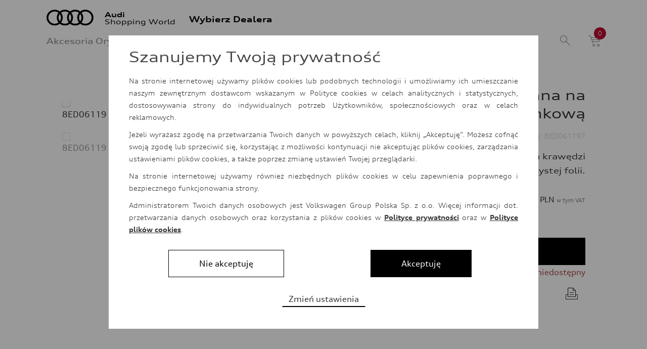

--- FILE ---
content_type: text/html; charset=utf-8
request_url: https://sklep.audi.pl/zabezpieczenie-narozy-13
body_size: 34175
content:
<!DOCTYPE html>
<html>
<head>
	<meta charset="utf-8" />
	<title>Folia ochronna na krawędź załadunkową - Sklep Audi</title>
				<script>
		document.addEventListener('gtagScript', function() {
			gtag('event', 'conversion', {
				'allow_custom_scripts': true,
				'u1': 'https://sklep.audi.pl/zabezpieczenie-narozy-13',
				'u16': '8ED061197',
				'u17': 'Folia ochronna na krawędź załadunkową',
				'u2': Such.deviceType,
				'u3': 'i8cciau1id5knnapqfnls8mhjk',
				'send_to': 'DC-6332793/shopau11/pl_ad0+standard'
			});
		});
	</script>
	<noscript>
		<img src="https://ad.doubleclick.net/ddm/activity/src=6332793;type=shopau11;cat=pl_ad0;u1=https://sklep.audi.pl/zabezpieczenie-narozy-13;u2=Desktop;u3=i8cciau1id5knnapqfnls8mhjk;u16=8ED061197;u17=Folia ochronna na krawędź załadunkową;dc_lat=;dc_rdid=;tag_for_child_directed_treatment=;tfua=;npa=;gdpr=${GDPR};gdpr_consent=${GDPR_CONSENT_755};ord=1?" width="1" height="1" alt=""/>
	</noscript>
		<link rel="shortcut icon" href="/file/images/favicon.ico" type="image/x-icon" />
	<script type="application/ld+json">{"@context":"http://schema.org/","@type":"Product","name":"Folia ochronna na kraw\u0119d\u017a za\u0142adunkow\u0105","mpn":"8ED061197","offers":{"@type":"Offer","priceCurrency":"PLN","price":"207.00","availability":"http://schema.org/OutOfStock"},"description":"Chroni zderzak przed uszkodzeniami i rysami przy za\u0142adunku i roz\u0142adunku baga\u017cnika.Zakres dostawy:- folia- materia\u0142 monta\u017cowy- instrukcja monta\u017cu"}</script>
    			<script src="/file/js/such.js"></script>



				<script src="/file/sentry/5-17-0-bundle.min.js" integrity="sha384-iOhfTs+Tj+wTIvSszqjGSXfht+g4rYfEJGkVtqNjWaodNvzoNmWG+8TWjQNe0yZ0" crossorigin="anonymous"></script>
				<script>Sentry.init({ dsn: 'https://046a36c0019a439c95b65bea1e98eb00@sentry2.programa.pl/14', environment: 'prod' });</script>
				<link href="https://sklep.audi.pl/file/jquery-ui-1.12.1/smoothness/theme.css" rel="stylesheet" type="text/css" /><link href="https://sklep.audi.pl/mtime:1760987998/locale:pl_PL/css:form/style.css" rel="stylesheet" type="text/css" /><link href="https://sklep.audi.pl/mtime:1760987998/locale:pl_PL/css:bootstrap/style.css" rel="stylesheet" type="text/css" /><link href="https://sklep.audi.pl/mtime:1658846133/locale:pl_PL/css:default/style.css" rel="stylesheet" type="text/css" /><link href="https://sklep.audi.pl/mtime:1622208784/locale:pl_PL/css:boxes/style.css" rel="stylesheet" type="text/css" /><link href="https://sklep.audi.pl/mtime:1701859792/locale:pl_PL/css:project/style.css" rel="stylesheet" type="text/css" /><link href="https://sklep.audi.pl/file/css/slick.css" rel="stylesheet" type="text/css" /><link href="https://sklep.audi.pl/file/css/lightslider.min.css" rel="stylesheet" type="text/css" />
	
	<meta name="language" content="pl">
	<meta name="viewport" content="width=device-width, initial-scale=1.0" />
	<meta http-equiv="Content-Security-Policy" content="
					  default-src 'self' *.hotjar.com *.payu.com https://*.analytics.google.com *.payu.pl 'unsafe-inline' vc.hotjar.io *.doubleclick.net www.google-analytics.com https://fonts.googleapis.com;
		  img-src 'self' data: www.google-analytics.com https://maps.googleapis.com https://maps.gstatic.com *.doubleclick.net www.google.com www.google.pl https://shops.audi.com https://www.facebook.com;
		  font-src 'self' data: https://fonts.googleapis.com https://fonts.gstatic.com https://script.hotjar.com;
		  media-src 'self';
		  connect-src 'self' https://www.google.com https://*.google-analytics.com https://*.analytics.google.com;
		  frame-src 'self' www.googletagmanager.com *.doubleclick.net vars.hotjar.com www.google.com https://www.facebook.com https://www.youtube.com;
		  script-src 'self' https://maps.googleapis.com 'unsafe-inline' https://connect.facebook.net https://s2.adform.net/banners/scripts/st/trackpoint-async.js https://track.adform.net www.googletagmanager.com www.google-analytics.com *.doubleclick.net www.google.com www.gstatic.com *.hotjar.com *.payu.com *.payu.pl;
	">
	<meta name="google-site-verification" content="i0oyHxid_2eWzFHogT-0mbNq9r29Tagja3MUlvN_5Us" />

	<meta name="description" content="Poznaj najnowszą ofertę Sklepu Audi.">
	<meta name="keywords" content="Audi,sklep,odzież,kolekcja audi,akcesoria,promocje audi,heritage,quattro,cztery pierścienie,audi sport">

	<meta property="og:title" content="Sklep Audi">
	<meta property="og:description" content="Poznaj najnowszą ofertę Sklepu Audi">

	<meta name="revisit-after" content="2 days">
	<meta name="rating" content="general">
	<meta name="distribution" content="global">
	<meta name="robots" content="index,follow,noodp,noydir" />
	<script src="https://www.google.com/recaptcha/api.js" async defer></script>

</head>
<body data-offset="62">
				
		<noscript><iframe src="https://www.googletagmanager.com/ns.html?id=GTM-P5CB4DG"
					  height="0" width="0" style="display:none;visibility:hidden"></iframe></noscript>
	<div class="user-menu-mobile">
    <a href="https://sklep.audi.pl/"><img src="/file/images/mobile-audi-logo.svg" class="mobile-menu-logo"></a>
    <div class="mobile-menu-name">Audi shopping world</div>
    <i class="audiglyph audiglyph-cancel pull-right" aria-hidden="true"></i>
    <ul class="nav navbar-nav navbar-categories">
                    <li>
                                        <a href="/akcesoria">
                    Akcesoria Oryginalne
                </a>
                    </li>
            <li>
                                        <a href="/audi-collection">
                    Kolekcja Audi
                </a>
                    </li>
            </ul>
    <div class="audi-dealer" class="hidden-sm hidden-xs">
					</div>
    <div class="plain-text user-menu-title clear">Użytkownik</div>
    <ul class="nav navbar-nav navbar-right">
                	<li class=" " data-menu="userLogin.login">
				<a href="/user/login">
			                        Logowanie
		</a>
			</li>


    </ul>
    <kbd title="navbar-mobile" style="display:none">[]</kbd>
</div>

	<header>
	
	<div class="navbar navbar-default" role="navigation">
<div class="container">
<kbd title="navbar" style="display:none">[]</kbd>
	<div class="navbar-header clearfix">
		<a class="navbar-brand" href="https://sklep.audi.pl/">
            <img id="audi-logo" src="/file/images/audi-rings.svg" alt="Audi logo">
			<div id="audi-claim">
				<strong>Audi</strong><br />
				Shopping World
			</div>
		</a>
		<div class="audi-dealer" class="hidden-sm hidden-xs">
			                                        <button type="button" class="btn btn-icon such-dialog pull-right" data-href="https://sklep.audi.pl/dealerPick" title="Zmień wybór dealera">
                                            <strong class="font-size-initial">Wybierz Dealera</strong>
                                    </button>
            		</div>
        <button type="button" class="navbar-toggle collapsed" data-target="#navbar-top-collapse" aria-expanded="false">
            <i class="audiglyph audiglyph-off-canvas" aria-hidden="true"></i>
        </button>
        		<ul class="nav navbar-nav navbar-right">
            		</ul>
		                <div class="pull-right search-cart-menu">
            <button class="btn btn-link btn-icon collapsed" data-toggle="collapse" data-target="#searchbox">
                <i class="audiglyph audiglyph-search"></i>
            </button>
            <a href="https://sklep.audi.pl/order" class="btn btn-link btn-icon">
                <i class="audiglyph audiglyph-shopping-basket"></i>
                <kbd title="menu.badge" style="display:none">{&quot;url&quot;:&quot;https:\/\/sklep.audi.pl\/order\/badge&quot;}</kbd>
            </a>
        </div>
        	</div>
	<div class="clear"></div>
	<div class="collapse navbar-collapse user-menu" id="navbar-top-collapse">
        <ul class="nav navbar-nav navbar-categories">
                                        <li>
                <a href="/akcesoria"
                   data-category-image=""
                   data-image-id="1"
                >
                    Akcesoria Oryginalne
                </a>
                            </li>
                    <li>
                <a href="/audi-collection"
                   data-category-image=""
                   data-image-id="103"
                >
                    Kolekcja Audi
                </a>
                            </li>
                <kbd title="menu.image" style="display:none">[]</kbd>
        </ul>
                <div class="pull-right search-cart-menu">
            <button class="btn btn-link btn-icon collapsed" data-toggle="collapse" data-target="#searchbox">
                <i class="audiglyph audiglyph-search"></i>
            </button>
            <a href="https://sklep.audi.pl/order" class="btn btn-link btn-icon">
                <i class="audiglyph audiglyph-shopping-basket"></i>
                <kbd title="menu.badge" style="display:none">{&quot;url&quot;:&quot;https:\/\/sklep.audi.pl\/order\/badge&quot;}</kbd>
            </a>
        </div>
        
	</div>
	<div class="collapse" id="searchbox">
    <form action="https://sklep.audi.pl/search/result" method="get" class="searchbox-inner audi-form">
        <div class="row">
            <div class="col-md-8">
                <div class="h-space">
                    <div class="form-group form-field">
                        <div class="input-group">
                            <span class="input-group-addon"><i class="audiglyph audiglyph-search"></i></span>
                            <input type="text" name="phrase" class="form-control" placeholder="Wyszukaj..." />
                        </div>
                    </div>
                </div>
            </div>
            <div class="col-md-4">
                <div class="h-space">
                    <button type="submit" class="btn btn-success btn-block">Szukaj</button>
                </div>
            </div>
        </div>
    </form>
</div>
</div>
</div>

	</header>
		<main class="container">
				    
	
	<div class="container-with-padding product-page">
		<div class="product-details">
			<div class="row">
				<div class="col-md-7 col-sm-6 col-xs-12">
					<div class="product-gallery clearfix">
						<div class="product-preview">
															<img
									src="https://sklep.audi.pl/cms/image:ZvuwD0EV/params:600x600/view"
									data-zoom-image="https://sklep.audi.pl/cms/image:ZvuwD0EV/view"
									id="product-preview-image"
									alt="Folia ochronna na krawędź załadunkową"
								/>
								<kbd alt=":prev" title="product.zoom" style="display:none">[]</kbd>
													</div>
						<div id="product-thumbnails">
															<a
									href="#"
									data-image="https://sklep.audi.pl/cms/image:ZvuwD0EV/params:600x600/view"
									data-zoom-image="https://sklep.audi.pl/cms/image:ZvuwD0EV/view"
																			class="active"
																	>
									<img src="https://sklep.audi.pl/cms/image:ZvuwD0EV/params:88x88/view" alt="8ED061197" id="product-preview-image" />
								</a>
															<a
									href="#"
									data-image="https://sklep.audi.pl/cms/image:vVC76fgI/params:600x600/view"
									data-zoom-image="https://sklep.audi.pl/cms/image:vVC76fgI/view"
																	>
									<img src="https://sklep.audi.pl/cms/image:vVC76fgI/params:88x88/view" alt="8ED061197" id="product-preview-image" />
								</a>
													</div>
						<kbd alt=":prev" title="product.gallery" style="display:none">[]</kbd>
					</div>
				</div>
				<div class="col-md-5 col-sm-6 col-xs-12">
					<div class="product-description">
						<h3 class="product-name" >Folia ochronna na krawędź załadunkową</h3>
						<p class="product-code">Nr artykułu: 8ED061197</p>
						<div class="product-parameters">
																							
																					</div>
						<div class="product-params">Przekonująca osłona krawędzi załadunkowej z przezroczystej folii.</div>
						<p class="product-delivery">
													</p>
						<div class="product-price">
																								207,00 PLN <span class="product-tax">w tym VAT</span>
																					</div>
						
						<form name="cart" action="https://sklep.audi.pl/cart/add" method="post" class="product-cart-form audi-form">
    <input type="hidden" name="product" value="1895" disabled />
	<input type="hidden" class="gtagProductData"
		   data-sid="i8cciau1id5knnapqfnls8mhjk"
		   data-code="8ED061197"
		   data-name="Folia ochronna na krawędź załadunkową"
							data-price="207,00"
				/>
    <div class="cart-button">
            <div class="form-group product-count form-field text" id="product-counter">
                <input
                        data-input="product_1895_count"
                        type="tel"
                        name="count"
                        value="1"
                        min="1"
                        max="1000"
                        class="form-control valid"
                        data-field-type="int"
                        data-valid-min="1"
                        data-valid-max="1000"
                        disabled
                />
                <label for="product-counter">Ilość</label>
                <button type="button" data-count-action="increment" data-count-id="product_1895_count"
                        class="product-quantity-increase" disabled>
                    <i class="audiglyph audiglyph-arrow-up"></i>
                </button>
                <button type="button" data-count-action="decrement" data-count-id="product_1895_count"
                        class="product-quantity-decrease" disabled>
                    <i class="audiglyph audiglyph-arrow-down"></i>
                </button>
            </div>

                            </div>
    <kbd title="order.card" style="display:none">{&quot;url&quot;:&quot;https:\/\/sklep.audi.pl\/order&quot;}</kbd>
</form>
    <button type="button"
            class="btn btn-success such-dialog pull-right col-sm-12"
            data-href="https://sklep.audi.pl/productUnavailableContact?product=1895"
            data-dialog-opt="{&quot;title&quot;:&quot;Zapytaj o dost\u0119pno\u015b\u0107&quot;}"
    >
        Zapytaj o dostępność
    </button>
    <div class="text-danger">Produkt niedostępny</div>

						<div class="row">
							<div class="col-xs-6 text-left">
																	<a class="share facebook btn btn-icon" rel="nofollow noopener noreferrer" target="_blank" href="https://www.facebook.com/sharer/sharer.php?u=https://sklep.audi.pl/zabezpieczenie-narozy-13">
										<i class="audiglyph audiglyph-system-facebook"></i>
									</a>
																	<a class="share twitter btn btn-icon" rel="nofollow noopener noreferrer" target="_blank" href="https://twitter.com/home?status=https://sklep.audi.pl/zabezpieczenie-narozy-13">
										<i class="audiglyph audiglyph-system-twitter"></i>
									</a>
															</div>
							<div class="col-xs-6 text-right print">
								<button type="submit" class="btn btn-icon">
									<i class="audiglyph audiglyph-print"></i>
								</button>
							</div>
						</div>
					</div>
				</div>
			</div>
			<div class="row print-only-visible" style="width: 100%">
				<div class="col-xs-12" style="width: 100%">
					<div id="product-thumbnails-print">
													<img src="https://sklep.audi.pl/cms/image:ZvuwD0EV/params:88x88/view" alt="" id="product-preview-image" />
													<img src="https://sklep.audi.pl/cms/image:vVC76fgI/params:88x88/view" alt="" id="product-preview-image" />
											</div>
				</div>
			</div>
		</div>
		<ul class="nav nav-tabs product-nav-tabs">
							<li class="active"><a href="#description" data-toggle="tab">Opis produktu
						<i class="audiglyph audiglyph-forward"></i></a></li>
							<li ><a href="#usage" data-toggle="tab">Zastosowanie
						<i class="audiglyph audiglyph-forward"></i></a></li>
					</ul>
		<div class="tab-content">
			<div id="description" class="tab-pane fade in active description">
				<h3 class="print-only-visible">Opis produktu</h3>
				Chroni zderzak przed uszkodzeniami i&nbsprysami przy załadunku i&nbsprozładunku bagażnika.Zakres dostawy:- folia- materiał montażowy- instrukcja montażu
				<div class="row">
											<p class="avoid-break-inside">
							<strong>Wymiary opakowania</strong><br />
																								Szerokość: <strong>90 cm</strong><br />
																																Wysokość: <strong>230 cm</strong><br />
																																Długość: <strong>80 cm</strong><br />
																					</p>
																<p class="avoid-break-inside">
							<strong>Waga produktu</strong><br />
																								Waga netto: <strong>0.18 kg</strong><br />
																																Waga brutto: <strong>0.18 kg</strong><br />
																					</p>
									</div>
													<h4>Uwagi</h4>
					Wskazówka:zalecany jest montaż przez wykwalifikowany personel/wykwalifikowany warsztat
							</div>
			<div id="usage" class="tab-pane fade avoid-break-inside">
				<h3 class="print-only-visible">Zastosowanie</h3>
				<ul class="bullets">
											<li>A4 Avant 2005-2008</li>
									</ul>
			</div>
		</div>
	</div>
	<div class="safe-space recommended">
		<div class="container-with-padding">
			<h2 class="text-center recommended-title">Mogą cię zainteresować także</h2>
		</div>
		<div class="product-list">
			<ul>
									<li>
						<a href="/zabezpieczenie-narozy-17" title="Folia ochronna na krawędź załadunkową">
        <img src="/cms/image:p8ejWkDB/params:300x300/view" alt="Folia ochronna na krawędź załadunkową"/>
    <div class="product-desc">
									        <p>Folia ochronna na krawędź załadu...</p>
                    <p><small>Przekonująca osłona krawędzi załadunkowej z przezroczystej folii.</small></p>
            </div>
    <div class="product-price">
					od 228,01 PLN
		    </div>
</a>
					</li>
									<li>
						<a href="/zabezpieczenie-narozy-14" title="Folia ochronna na krawędź załadunkową">
        <img src="/cms/image:yLbIa7Im/params:300x300/view" alt="Folia ochronna na krawędź załadunkową"/>
    <div class="product-desc">
									        <p>Folia ochronna na krawędź załadu...</p>
                    <p><small>Przekonująca osłona krawędzi załadunkowej z przezroczystej folii.</small></p>
            </div>
    <div class="product-price">
					od 228,01 PLN
		    </div>
</a>
					</li>
									<li>
						<a href="/zabezpieczenie-narozy-6" title="Folia ochronna na krawędź załadunkową">
        <img src="/cms/image:rwlbLx6V/params:300x300/view" alt="Folia ochronna na krawędź załadunkową"/>
    <div class="product-desc">
									        <p>Folia ochronna na krawędź załadu...</p>
                    <p><small>Przekonująca osłona krawędzi załadunkowej z przezroczystej folii.</small></p>
            </div>
    <div class="product-price">
					od 228,01 PLN
		    </div>
</a>
					</li>
									<li>
						<a href="/zabezpieczenie-narozy" title="Folia ochronna na krawędź załadunkową">
        <img src="/cms/image:QvuDqfKM/params:300x300/view" alt="Folia ochronna na krawędź załadunkową"/>
    <div class="product-desc">
									        <p>Folia ochronna na krawędź załadu...</p>
                    <p><small>Przekonująca osłona krawędzi załadunkowej z przezroczystej folii.</small></p>
            </div>
    <div class="product-price">
					od 187,00 PLN
		    </div>
</a>
					</li>
									<li>
						<a href="/zabezpieczenie-narozy-10" title="Folia ochronna na krawędź załadunkową">
        <img src="/cms/image:ILEr03ZL/params:300x300/view" alt="Folia ochronna na krawędź załadunkową"/>
    <div class="product-desc">
									        <p>Folia ochronna na krawędź załadu...</p>
                    <p><small>Przekonująca osłona krawędzi załadunkowej z przezroczystej folii.</small></p>
            </div>
    <div class="product-price">
					od 228,01 PLN
		    </div>
</a>
					</li>
							</ul>
		</div>
	</div>
	<kbd title="product.view" style="display:none">[]</kbd>
	<div id="pricePopup" class="popUp modal fade in" role="dialog">
	<div class="modal-dialog popUp-dialog product-price-modal-dialog">
		<div class="modal-content">
			<div class="modal-body-wrapper popUp-wrapper">
				<div class="modal-header popUp-header">
					Historia cen tego produktu
					<button type="button" class="close popUpClose" id="popUpClose" data-dismiss="modal">×</button>
				</div>
				<div class="modal-body popUp-body product-price-popup">
					<div>
						<span class="price-legend-number">1</span>&nbsp;
						Cena promocyjna
													<span class="promo-price">207,00 PLN</span>
											</div>
					<div>
						<span class="price-legend-number">2</span>&nbsp;
						Cena podstawowa <span class="product-price-old">0,00</span> PLN
					</div>
					<div>
						<span class="price-legend-number">3</span>&nbsp;
						Najniższa cena w okresie 30 dni przed wprowadzeniem obniżki 0,00 PLN
					</div>

					<div class="margin-top-md price-legend-text">
						1. Ile ten produkt kosztuje dzisiaj <br/>
						2. Cena pierwotna produktu <br/>
						3. Najniższa cena w ciągu ostatnich 30 dni przed wprowadzeniem promocji <br/>
						4. Cena zawiera VAT
					</div>
				</div>
			</div>
		</div>
	</div>
</div>
<kbd title="pricePopup" style="display:none">[]</kbd>
	</main>
	<footer class="container">
    <div class="row">
        <div class="col-lg-8 col-xs-12">
            <ul class="footer-links">
                <li><a href="https://sklep.audi.pl/kontakt">Kontakt</a></li>
                <li><a href="https://sklep.audi.pl/regulamin">Regulamin</a></li>
                <li><a href="https://sklep.audi.pl/nota-prawna">Nota prawna</a></li>
                <li><a href="https://sklep.audi.pl/platnosci">Płatności online</a></li>
                <li><a href="https://sklep.audi.pl/tabela-rozmiarow">Tabela rozmiarów</a></li>
                <li><a href="https://sklep.audi.pl/dealer/find">Znajdź dealera</a></li>
					<li class=" " data-menu="userLogin.login">
				<a href="/user/login">
			                        Logowanie
		</a>
			</li>


            </ul>


        </div>
        <div class="col-lg-4 col-xs-12">
            <ul class="social-icons">
                <li>
                    <a href="http://www.facebook.com/audipl">
                        <span class="audiglyph audiglyph-facebook" title="Facebook" aria-hidden="true"></span>
                    </a>
                </li>
                <li>
                    <a href="http://www.youtube.com/audipolska">
                        <span class="audiglyph audiglyph-youtube" title="Youtube" aria-hidden="true"></span>
                    </a>
                </li>
                <li>
                    <a href="https://twitter.com/audipolska">
                        <span class="audiglyph audiglyph-twitter" title="Twitter" aria-hidden="true"></span>
                    </a>
                </li>
                                                                                                                                                                                                                <li>
                    <a href="http://instagram.com/audipl">
                        <span class="audiglyph audiglyph-instagram" title="Instagram" aria-hidden="true"></span>
                    </a>
                </li>
            </ul>
        </div>
    </div>
    <hr />
    <p>&copy; 2026 Volkswagen Group Polska.<br>Wszelkie prawa zastrzeżone</p>
</footer>
    <!-- Facebook Pixel Code -->
    <noscript><img height="1" width="1" style="display:none"
                   src="https://www.facebook.com/tr?id=1223234661076706&ev=PageView&noscript=1"
        /></noscript>
    <!-- End Facebook Pixel Code -->

            <!-- Adform Tracking Code BEGIN -->
        <noscript>
            <p style="margin:0;padding:0;border:0;">
                <img src="https://track.adform.net/Serving/TrackPoint/?pm=769557&ADFPageName=Sklep%20Audi%20-%20HP&ADFdivider=|" width="1" height="1" alt="" />
            </p>
        </noscript>
        <!-- Adform Tracking Code END -->
    
	
				<div id="fb-root"></div><script src="https://sklep.audi.pl/file/jquery-3.7.1.min.js" type="text/javascript"></script><script src="https://sklep.audi.pl/file/jquery-ui-1.12.1/jquery-ui.js" type="text/javascript"></script><script src="https://sklep.audi.pl/mtime:1514912507/locale:pl_PL/js:jquery-ui/script.js" type="text/javascript"></script><script src="https://sklep.audi.pl/mtime:1760987998/locale:pl_PL/js:form/script.js" type="text/javascript"></script><script src="https://sklep.audi.pl/file/bootstrap-v3.4.1.min.js" type="text/javascript"></script><script src="https://sklep.audi.pl/mtime:1760987998/locale:pl_PL/js:bootstrap/script.js" type="text/javascript"></script><script src="https://sklep.audi.pl/mtime:1658846133/locale:pl_PL/js:default/script.js" type="text/javascript"></script><script src="https://sklep.audi.pl/mtime:1622208784/locale:pl_PL/js:boxes/script.js" type="text/javascript"></script><script src="https://sklep.audi.pl/mtime:1701859792/locale:pl_PL/js:project/script.js" type="text/javascript"></script><script src="https://sklep.audi.pl/file/js/jquery.elevateZoom-3.0.8.min.js" type="text/javascript"></script><script src="https://sklep.audi.pl/file/js/slick.min.js" type="text/javascript"></script><script src="https://sklep.audi.pl/file/js/lightslider.min.js" type="text/javascript"></script>
			
			
	<div class="cookie-backdrop">
		<div class="cookie-modal container-fluid">
			<div class="cookie-content" id="cookiesNote">
				<div class="row">
					<h3 class="text-left">Szanujemy Twoją prywatność</h3>
				</div>
				<div class="row">
					<p>Na stronie internetowej używamy plików cookies lub podobnych technologii i umożliwiamy ich
						umieszczanie naszym zewnętrznym dostawcom wskazanym w Polityce cookies w celach analitycznych i
						statystycznych, dostosowywania strony do indywidualnych potrzeb Użytkowników, społecznościowych
						oraz w celach reklamowych.</p>
					<p>Jeżeli wyrażasz zgodę na przetwarzania Twoich danych w powyższych celach, kliknij „Akceptuję”.
						Możesz cofnąć swoją zgodę lub sprzeciwić się, korzystając z możliwości kontynuacji nie
						akceptując plików cookies, zarządzania ustawieniami plików cookies, a także poprzez zmianę
						ustawień Twojej przeglądarki. </p>
					<p>Na stronie internetowej używamy również niezbędnych plików cookies w celu zapewnienia poprawnego
						i bezpiecznego funkcjonowania strony.</p>
					<p>Administratorem Twoich danych osobowych jest Volkswagen Group Polska Sp. z o.o. Więcej informacji
						dot. przetwarzania danych osobowych oraz korzystania z plików cookies w
						<a target="_blank"
						   href='https://www.audi.pl/pl/web/pl/tools/navigation/polityka-prywatnosci.html'>Polityce
							prywatności</a> oraz w
						<a target="_blank"
						   href='https://www.audi.pl/pl/web/pl/tools/navigation/polityka-prywatnosci/polityka-plikow-cookies.html'>Polityce
							plików
							cookies</a>.</p>
				</div>
				<div class="row text-center">
					<div class="col-xs-6">
						<button class="btn btn-cookie btn-cookie--discard">Nie akceptuję</button>
					</div>
					<div class="col-xs-6">
						<button class="btn btn-cookie btn-cookie--accept">Akceptuję</button>
					</div>
					<div class="col-xs-12">
						<button class="btn btn-cookie btn-cookie--link">Zmień ustawienia</button>
					</div>
				</div>
			</div>
			<div class="cookie-content" id="cookiesConfig">
				<h3 class="text-left">Ustawienia plików cookie</h3>
				<div class="row text-center">
					<div class="col-xs-6">
						<label for="discardAll" class="cookie-label">
							<input type="radio" name="radio" id="discardAll">
							Odrzuć wszystko
						</label>
					</div>
					<div class="col-xs-6">
						<label for="acceptAll" class="cookie-label">
							<input type="radio" name="radio" id="acceptAll">
							Akceptuj wszystko
						</label>
					</div>
				</div>
				<div class="row">
					<p>Klikając „akceptuj wszystko” w prawym górnym rogu, zgadzasz się na przetwarzanie Twoich danych
						osobowych w celach analitycznych i statystycznych, dostosowywania strony do indywidualnych
						potrzeb Użytkowników, społecznościowych oraz w celach reklamowych.</p>
					<p>Poniżej masz możliwość zaakceptowania lub odrzucenia określonych kategorii plików cookies, poza
						niezbędnymi plikami cookies, których używamy w celu zapewnienia poprawnego i bezpiecznego
						funkcjonowania strony. </p>
					<p>Więcej informacji dot. przetwarzania danych osobowych, korzystania z plików cookies oraz
						informacji o
						dostawcach w zakresie plików cookies w
						<a target="_blank"
						   href='https://www.audi.pl/pl/web/pl/tools/navigation/polityka-prywatnosci/polityka-plikow-cookies.html'>Polityce
							plików
							cookies</a>.</p>
					<p>W ramach Serwisu stosowane są następujące pliki cookies:</p>
				</div>
				<ul class="row">
					<li>
						<label for="strictCookies">
							<input type="checkbox" id="strictCookies" checked disabled>
							<strong>„niezbędne” pliki cookies</strong> - niezbędne do funkcjonowania strony
							internetowej, umożliwiające korzystanie z usług dostępnych w ramach Serwisu, np.
							uwierzytelniające pliki cookies wykorzystywane do usług wymagających uwierzytelniania w
							ramach Serwisu; służące do zapewnienia bezpieczeństwa, np. wykorzystywane do wykrywania
							nadużyć w zakresie uwierzytelniania w ramach Serwisu.</label>
					</li>
					<li>
						<label for="analyticCookies">
							<input type="checkbox" id="analyticCookies">
							<strong>„analityczne”/„wydajnościowe” pliki cookies</strong> - umożliwiające
							zbieranie informacji o sposobie korzystania ze stron internetowych, aby pomóc nam zrozumieć,
							w jaki sposób wykorzystywane są nasze witryny internetowe lub pomóc nam w dostosowaniu
							naszych stron internetowych; te pliki cookie pozwalają nam na zliczanie wizyt i źródeł ruchu
							w naszej witrynie, dzięki czemu możemy mierzyć i usprawniać jej działanie. Dzięki nim możemy
							dowiedzieć się, które strony są najbardziej, a które najmniej popularne, a także zrozumieć,
							jak odwiedzający poruszają się po naszej witrynie. Wszystkie dane gromadzone przez te pliki
							cookie są agregowane, w związku z czym pozostają anonimowe. Jeśli użytkownik nie wyrazi
							zgody na stosowanie tych plików cookie, nie będziemy wiedzieć, kiedy odwiedził naszą
							witrynę, ani nie będziemy w stanie monitorować jej działania. Bez tych plików cookie
							niektóre funkcje mogą stać się niedostępne.</label>
					</li>
					<li>
						<label for="functionalityCookies">
							<input type="checkbox" id="functionalityCookies">
							<strong>„funkcjonalne” pliki cookies - umożliwiające „zapamiętanie”</strong>
							wybranych przez Użytkownika ustawień i personalizację interfejsu Użytkownika, np. w zakresie
							wybranego języka lub regionu, z którego pochodzi Użytkownik, rozmiaru czcionki, wyglądu
							strony internetowej itp. Zadaniem tych plików cookie jest umożliwienie użytkownikowi
							korzystania z naszej witryny w sposób lepiej dostosowany do jego osobistych preferencji w
							oparciu o jego wcześniejsze wizyty i wybrane ustawienia. Jeśli użytkownik nie wyrazi zgody
							na używanie tych plików cookie, niektóre funkcje strony mogą nie działać prawidłowo.</label>
					</li>
					<li>
						<label for="marketingCookies">
							<input type="checkbox" id="marketingCookies">
							<strong>„reklamowe” pliki cookies</strong> - umożliwiające dostarczanie
							Użytkownikom
							treści reklamowych bardziej dostosowanych do ich preferencji i zainteresowań, odwiedzin na
							stronach internetowych, także poprzez działania remarketingowe z użyciem tzw. (ang.) third
							party cookies (ciasteczka stron trzecich) umieszczanych za pośrednictwem naszej strony przez
							naszych dostawców reklamowych. Mogą one być wykorzystane do tworzenia profili Użytkowników,
							prezentowania bardziej trafnych lub odpowiadających profilowi reklam na innych stronach,
							zapobieganiu ponownemu pojawianiu się tej samej reklamy, a także do mierzenia efektywność
							kampanii reklamowych. Pliki te mogą przechowywać informacje o fakcie, że witryna internetowa
							została odwiedzona z określonego urządzenia, a także przekazywać tego rodzaju dane partnerom
							reklamowym. Nie wyrażenie zgody na te pliki cookies nie uniemożliwia korzystania z
							serwisu.</label>
					</li>
					<li>
						<label for="socialCookies">
							<input type="checkbox" id="socialCookies">
							<strong>„społecznościowe” pliki cookies</strong> - służą do udostępniania stron i
							treści naszych stron internetowych za pośrednictwem zewnętrznych sieci społecznościowych i
							innych witryn internetowych. Podczas dzielenia się informacjami przy użyciu funkcji
							udostępniania w ramach sieci społecznościowych zbudowanych wokół portali społecznościowych
							lub przycisku „Lubię to”, a także po powiązaniu konta na portalu społecznościowym z naszą
							stroną lub korzystania z treści zamieszczanych przez nas na stronach serwisów
							społecznościowych. Sieć społecznościowa rejestruje tego rodzaju działania Użytkownika. Tego
							rodzaju informacje mogą być wykorzystywane w działaniach reklamowych lub do kierowania
							reklam na określoną grupę docelową. Nie wyrażenie zgody na te pliki cookies nie uniemożliwia
							korzystania z serwisu.</label>
					</li>
				</ul>
				<div class="row text-center">
					<button class="btn btn-cookie btn-cookie--accept">
						Zapisz i zamknij
					</button>
				</div>
			</div>
		</div>
	</div>

	<kbd title="cookielaw" style="display:none">{&quot;shouldCallThirdPartyScriptsWithCookies&quot;:true,&quot;showTrackingPixels&quot;:1,&quot;confirmationTrackingPixel&quot;:false}</kbd>

	</body>
</html>



--- FILE ---
content_type: text/css; charset=utf-8
request_url: https://sklep.audi.pl/mtime:1760987998/locale:pl_PL/css:form/style.css
body_size: 4197
content:
/*
======================================== 
module/such/form-tinymce/css/form-tinymce.scss 
======================================== 
*/
.form-field.tinymce.has-error span.error { display: block; }

.mce-container .error.alert { padding: 15px; margin-bottom: 20px; border: 1px solid transparent; border-radius: 4px; display: block; margin: 20px 20px 0; }
.mce-container .error.alert.alert-danger { background-color: #f2dede; border-color: #ebccd1; color: #a94442; }

/*
======================================== 
module/such/form/css/form-hint.css 
======================================== 
*/
.form-field .form-hint { margin-left: 5px; display: inline-block; position: relative; }
.form-field .form-hint .icon { display: block; width: 16px; height: 16px; border-radius: 3px; background-color: #eb2116; color: #fff; font-size: 13px; line-height: 16px; text-align: center; }
.form-field .form-hint .icon:before { content: "?"; }
.form-field .form-hint .content { display: none; position: absolute; left: 25px; top: -6px; background-color: #eb2116; border-radius: 3px; font-size: 12px; color: #fff; padding: 5px; white-space: nowrap; box-shadow: 0 1px 5px rgba(0, 0, 0, 0.25); z-index: 9; }
.form-field .form-hint .content:before { content: ' '; display: block; position: absolute; left: -5px; top: 15px; margin-top: -4px; width: 0; height: 0; border-top: 4px solid transparent; border-bottom: 4px solid transparent; border-right: 5px solid #eb2116; }
.form-field .form-hint:hover .content { display: block; width: auto; height: auto; }

/*
======================================== 
module/such/form/css/form-lang-tabs.css 
======================================== 
*/
div.form-lang-tabs ul { list-style-type: none; padding-left: 0; }
div.form-lang-tabs ul li { display: inline; margin-right: 20px; }
div.form-lang-tabs ul li.active { font-weight: bold; }
div.form-lang-tabs ul li.error { text-decoration: underline; }

/*
========================================  module/such/form/css/form.css 
======================================== 
*/
form .form-field.invisible { display: none; }

.form .form-field.textarea div { height: auto; }

/*
======================================== 
module/such/form/css/formfield-autocomplete.css 
======================================== 
*/
ul.ui-autocomplete { border-radius: 0; background-color: #fff; background-image: none; border: 1px solid #aaa; font-family: Arial, sans-serif; font-size: 13px; font-weight: normal; color: #000; line-height: 16px; margin: 0; box-shadow: 0 2px 4px rgba(0, 0, 0, 0.2); }
ul.ui-autocomplete .ui-menu-item { padding: 0; border: 0; }
ul.ui-autocomplete .ui-menu-item a { border-radius: 0; border: 0; background-color: #fff; background-image: none; padding: 7px; margin: 0; }
ul.ui-autocomplete .ui-menu-item a:hover, ul.ui-autocomplete .ui-menu-item a.ui-state-active, ul.ui-autocomplete .ui-menu-item a.ui-state-focus, ul.ui-autocomplete .ui-menu-item a.ui-state-hover { background-image: none; background-color: rgba(0, 0, 0, 0.05); padding: 7px; margin: 0; border: 0; }
ul.ui-autocomplete .ui-autocomplete-category { border-radius: 0; padding: 7px 7px; margin: 0; font-size: 18px; text-shadow: 0 2px 4px rgba(0, 0, 0, 0.1); background-color: rgba(0, 0, 0, 0.04); color: rgba(0, 0, 0, 0.75); }
ul.ui-autocomplete .ui-autocomplete-category a:hover { border: 0; margin: 0; padding: 7px; }

/*
======================================== 
module/such/form/css/formfield-combobox.css 
======================================== 
*/
.ui-autocomplete.ui-front { z-index: 1000; }

.custom-combobox { width: 100%; }
.custom-combobox input { border-radius: 0; background-color: #fff; background-image: none; border: 1px solid #aaa; font-family: Arial, sans-serif; font-size: 13px; font-weight: normal; color: #000; height: 16px; line-height: 16px; padding: 7px; width: calc(100% - 50px); display: inline-block; vertical-align: top; margin: 0; border-right: 0; }
.custom-combobox a.custom-combobox-toggle { border-radius: 0; background-color: #fff; background-image: none; width: 33px; height: 30px; display: inline-block; vertical-align: top; margin: 0; border-color: #aaa; }
.custom-combobox a.custom-combobox-toggle:hover { border-color: #666; }

/*
======================================== 
module/such/form/css/formfield-rating.scss 
======================================== 
*/
.form-field.rating .rate { cursor: pointer; }
.form-field.rating .rate.active, .form-field.rating .rate.selected { color: gold; }


--- FILE ---
content_type: text/css; charset=utf-8
request_url: https://sklep.audi.pl/mtime:1658846133/locale:pl_PL/css:default/style.css
body_size: 724
content:
/*
======================================== 
module/such/js-fit/css/such.fit.css 
======================================== 
*/
textarea.fit { resize: none !important; }

/*
======================================== 
module/such/js-such/css/act-loading.scss 
======================================== 
*/
.act-loading, .act-loading * { cursor: progress; }

/*
======================================== 
module/such/js-such/css/act-working.scss 
======================================== 
*/
.act-working, .act-working * { cursor: progress; }

/*
======================================== 
module/such/framework-mvc/css/mvc-debug.css 
======================================== 
*/
.mvc_debug_pre { white-space: pre-wrap; }

.mvc_debug_exception .popover { max-width: 80em; }

.mvc_debug_exception .popover-title { white-space: nowrap; }

#mvc_debug .panel { margin-bottom: 10px; }

/*
======================================== 
module/such/framework-mvc/css/tablecol-click.css 
======================================== 
*/
.tablecol-click { cursor: pointer; }


--- FILE ---
content_type: text/css; charset=utf-8
request_url: https://sklep.audi.pl/mtime:1622208784/locale:pl_PL/css:boxes/style.css
body_size: 436
content:
/*
======================================== 
module/such/boxes/css/such-boxes.scss 
======================================== 
*/
[data-field-name-raw=boxesConfig] { border: none; }

.boxes-container { margin-bottom: 20px; }
.boxes-container .box-wrapper { position: relative; border: 1px solid #ccc; transition-duration: 350ms; }
.boxes-container .box-wrapper:not(:first-child) { margin-top: -1px; }
.boxes-container .box-wrapper .box-actions { position: absolute; top: 0; right: 0; z-index: 10; height: 40px; background-color: rgba(0, 0, 0, 0.1); width: 100%; text-align: right; opacity: 0; transition-duration: 350ms; }
.boxes-container .box-wrapper:hover { z-index: 1; }
.boxes-container .box-wrapper:hover .box-actions { opacity: 1; }


--- FILE ---
content_type: text/css; charset=utf-8
request_url: https://sklep.audi.pl/mtime:1701859792/locale:pl_PL/css:project/style.css
body_size: 188620
content:
/*
======================================== 
css/common/_bootstrap-variables.scss 
======================================== 
*/
/*
========================================  css/common/_variables.scss 
======================================== 
*/
/*
========================================  css/common/media.scss 
======================================== 
*/
/*
========================================  css/common/mixins.scss 
======================================== 
*/
/*
========================================  css/common/_flexbox.scss 
======================================== 
*/
/*
========================================  css/common/_fonts.scss 
======================================== 
*/
@font-face { font-family: AudiType; font-style: normal; font-weight: 400; src: url("/file/fonts/AudiTypeScreen-Normal.woff2") format("woff2"), url("/file/fonts/AudiTypeScreen-Normal.woff") format("woff"), url("/file/fonts/AudiTypeScreen-Normal.eot"), url("/file/fonts/AudiTypeScreen-Normal.svg#AudiTypeScreen-Normal") format("svg"); }
@font-face { font-family: AudiType; font-style: normal; font-weight: 200; src: url("/file/fonts/AudiTypeScreen-Light.woff2") format("woff2"), url("/file/fonts/AudiTypeScreen-Light.woff") format("woff"), url("/file/fonts/AudiTypeScreen-Light.eot"), url("/file/fonts/AudiTypeScreen-Light.svg#AudiTypeScreen-Normal") format("svg"); }
@font-face { font-family: AudiType; font-style: normal; font-weight: 800; src: url("/file/fonts/AudiTypeScreen-Bold.woff2") format("woff2"), url("/file/fonts/AudiTypeScreen-Bold.woff") format("woff"), url("/file/fonts/AudiTypeScreen-Bold.eot"), url("/file/fonts/AudiTypeScreen-Bold.svg#AudiTypeScreen-Normal") format("svg"); }
@font-face { font-family: AudiTypeExtended; font-style: normal; font-weight: 400; src: url("/file/fonts/AudiType-ExtendedNormal_08.woff") format("woff"), url("/file/fonts/AudiType-ExtendedNormal_08.eot"), url("/file/fonts/AudiType-ExtendedNormal_08.svg#AudiTypeScreen-Normal") format("svg"); }
@font-face { font-family: AudiTypeExtended; font-style: normal; font-weight: 800; src: url("/file/fonts/AudiType-ExtendedBold_08.woff") format("woff"), url("/file/fonts/AudiType-ExtendedBold_08.eot"), url("/file/fonts/AudiType-ExtendedBold_08.svg#AudiTypeScreen-Normal") format("svg"); }
/*
========================================  css/common/_glyphs.scss 
======================================== 
*/
/* audi-icon - Audi Icons as SVG, PNG, Icon Font and EPS. @version v1.0.0-alpha.1 @copyright 2016 Audi @link https://github.com/audi/audi-icon */
@font-face { font-family: AudiTypeGlyphs; src: url("/file/fonts/audi-type-glyphs.woff2") format("woff2"), url("/file/fonts/audi-type-glyphs.woff") format("woff"), url("/file/fonts/audi-type-glyphs.ttf") format("truetype"); font-style: normal; font-weight: normal; }
.audiglyph-adblue-alert::before { content: '\E800'; }

.audiglyph-adblue-alert.audiglyph--large::before { content: '\E801'; }

.audiglyph-adblue::before { content: '\E802'; }

.audiglyph-adblue.audiglyph--large::before { content: '\E803'; }

.audiglyph-administrator::before { content: '\E804'; }

.audiglyph-administrator.audiglyph--large::before { content: '\E805'; }

.audiglyph-adress-book::before { content: '\E806'; }

.audiglyph-adress-book.audiglyph--large::before { content: '\E807'; }

.audiglyph-announcements::before { content: '\E808'; }

.audiglyph-announcements.audiglyph--large::before { content: '\E809'; }

.audiglyph-anti-theft-alarm-system-alert::before { content: '\E80A'; }

.audiglyph-anti-theft-alarm-system-alert.audiglyph--large::before { content: '\E80B'; }

.audiglyph-anti-theft-alarm-system::before { content: '\E80C'; }

.audiglyph-anti-theft-alarm-system.audiglyph--large::before { content: '\E80D'; }

.audiglyph-apps::before { content: '\E80E'; }

.audiglyph-apps.audiglyph--large::before { content: '\E80F'; }

.audiglyph-arrow-down::before { content: '\E810'; }

.audiglyph-arrow-down.audiglyph--large::before { content: '\E811'; }

.audiglyph-arrow-left-light::before { content: '\E812'; }

.audiglyph-arrow-left-light.audiglyph--large::before { content: '\E813'; }

.audiglyph-arrow-left-normal::before { content: '\E814'; }

.audiglyph-arrow-left-normal.audiglyph--large::before { content: '\E815'; }

.audiglyph-arrow-left-sharp::before { content: '\E816'; }

.audiglyph-arrow-left-sharp.audiglyph--large::before { content: '\E817'; }

.audiglyph-arrow-left-u-turn::before { content: '\E818'; }

.audiglyph-arrow-left-u-turn.audiglyph--large::before { content: '\E819'; }

.audiglyph-arrow-narrow-down::before { content: '\E81A'; }

.audiglyph-arrow-narrow-down.audiglyph--large::before { content: '\E81B'; }

.audiglyph-arrow-narrow-up::before { content: '\E81C'; }

.audiglyph-arrow-narrow-up.audiglyph--large::before { content: '\E81D'; }

.audiglyph-arrow-right-light::before { content: '\E81E'; }

.audiglyph-arrow-right-light.audiglyph--large::before { content: '\E81F'; }

.audiglyph-arrow-right-normal::before { content: '\E820'; }

.audiglyph-arrow-right-normal.audiglyph--large::before { content: '\E821'; }

.audiglyph-arrow-right-sharp::before { content: '\E822'; }

.audiglyph-arrow-right-sharp.audiglyph--large::before { content: '\E823'; }

.audiglyph-arrow-right-u-turn::before { content: '\E824'; }

.audiglyph-arrow-right-u-turn.audiglyph--large::before { content: '\E825'; }

.audiglyph-arrow-straight-down::before { content: '\E826'; }

.audiglyph-arrow-straight-down.audiglyph--large::before { content: '\E827'; }

.audiglyph-arrow-straight-up::before { content: '\E828'; }

.audiglyph-arrow-straight-up.audiglyph--large::before { content: '\E829'; }

.audiglyph-arrow-up::before { content: '\E82A'; }

.audiglyph-arrow-up.audiglyph--large::before { content: '\E82B'; }

.audiglyph-aupeo::before { content: '\E82C'; }

.audiglyph-aupeo.audiglyph--large::before { content: '\E82D'; }

.audiglyph-back::before { content: '\E82E'; }

.audiglyph-back.audiglyph--large::before { content: '\E82F'; }

.audiglyph-blog-post::before { content: '\E830'; }

.audiglyph-blog-post.audiglyph--large::before { content: '\E831'; }

.audiglyph-bookmark::before { content: '\E832'; }

.audiglyph-bookmark.audiglyph--large::before { content: '\E833'; }

.audiglyph-break-pad-alert::before { content: '\E834'; }

.audiglyph-break-pad-alert.audiglyph--large::before { content: '\E835'; }

.audiglyph-break-pad::before { content: '\E836'; }

.audiglyph-break-pad.audiglyph--large::before { content: '\E837'; }

.audiglyph-business-adress::before { content: '\E838'; }

.audiglyph-business-adress.audiglyph--large::before { content: '\E839'; }

.audiglyph-calendar-events::before { content: '\E83A'; }

.audiglyph-calendar-events.audiglyph--large::before { content: '\E83B'; }

.audiglyph-camera::before { content: '\E83C'; }

.audiglyph-camera.audiglyph--large::before { content: '\E83D'; }

.audiglyph-cancel::before { content: '\E83E'; }

.audiglyph-cancel.audiglyph--large::before { content: '\E83F'; }

.audiglyph-car-handover::before { content: '\E840'; }

.audiglyph-car-handover.audiglyph--large::before { content: '\E841'; }

.audiglyph-car::before { content: '\E842'; }

.audiglyph-car.audiglyph--large::before { content: '\E843'; }

.audiglyph-car-search::before { content: '\E844'; }

.audiglyph-car-search.audiglyph--large::before { content: '\E845'; }

.audiglyph-caution::before { content: '\E846'; }

.audiglyph-caution.audiglyph--large::before { content: '\E847'; }

.audiglyph-charging::before { content: '\E848'; }

.audiglyph-charging.audiglyph--large::before { content: '\E849'; }

.audiglyph-climate-auto::before { content: '\E84A'; }

.audiglyph-climate-auto.audiglyph--large::before { content: '\E84B'; }

.audiglyph-climate-electric::before { content: '\E84C'; }

.audiglyph-climate-electric.audiglyph--large::before { content: '\E84D'; }

.audiglyph-climate::before { content: '\E84E'; }

.audiglyph-climate.audiglyph--large::before { content: '\E84F'; }

.audiglyph-co2-emission::before { content: '\E850'; }

.audiglyph-co2-emission.audiglyph--large::before { content: '\E851'; }

.audiglyph-code::before { content: '\E852'; }

.audiglyph-code.audiglyph--large::before { content: '\E853'; }

.audiglyph-connect-key::before { content: '\E854'; }

.audiglyph-connect-key.audiglyph--large::before { content: '\E855'; }

.audiglyph-consumption::before { content: '\E856'; }

.audiglyph-consumption.audiglyph--large::before { content: '\E857'; }

.audiglyph-content-activities::before { content: '\E858'; }

.audiglyph-content-activities.audiglyph--large::before { content: '\E859'; }

.audiglyph-cubic-capacity::before { content: '\E85A'; }

.audiglyph-cubic-capacity.audiglyph--large::before { content: '\E85B'; }

.audiglyph-dashboard::before { content: '\E85C'; }

.audiglyph-dashboard.audiglyph--large::before { content: '\E85D'; }

.audiglyph-dealer-request::before { content: '\E85E'; }

.audiglyph-dealer-request.audiglyph--large::before { content: '\E85F'; }

.audiglyph-dealer-search::before { content: '\E860'; }

.audiglyph-dealer-search.audiglyph--large::before { content: '\E861'; }

.audiglyph-decrease-size::before { content: '\E862'; }

.audiglyph-decrease-size.audiglyph--large::before { content: '\E863'; }

.audiglyph-direct-mail::before { content: '\E864'; }

.audiglyph-direct-mail.audiglyph--large::before { content: '\E865'; }

.audiglyph-discussion::before { content: '\E866'; }

.audiglyph-discussion.audiglyph--large::before { content: '\E867'; }

.audiglyph-distance::before { content: '\E868'; }

.audiglyph-distance.audiglyph--large::before { content: '\E869'; }

.audiglyph-documents::before { content: '\E86A'; }

.audiglyph-documents.audiglyph--large::before { content: '\E86B'; }

.audiglyph-edit::before { content: '\E86C'; }

.audiglyph-edit.audiglyph--large::before { content: '\E86D'; }

.audiglyph-editorial::before { content: '\E86E'; }

.audiglyph-editorial.audiglyph--large::before { content: '\E86F'; }

.audiglyph-electric-charge-level-empty::before { content: '\E870'; }

.audiglyph-electric-charge-level-empty.audiglyph--large::before { content: '\E871'; }

.audiglyph-electric-charge-level-full::before { content: '\E872'; }

.audiglyph-electric-charge-level-full.audiglyph--large::before { content: '\E873'; }

.audiglyph-electric-charge-level-half::before { content: '\E874'; }

.audiglyph-electric-charge-level-half.audiglyph--large::before { content: '\E875'; }

.audiglyph-electric-charge-level-onequarter::before { content: '\E876'; }

.audiglyph-electric-charge-level-onequarter.audiglyph--large::before { content: '\E877'; }

.audiglyph-electric-charge-level-threequarter::before { content: '\E878'; }

.audiglyph-electric-charge-level-threequarter.audiglyph--large::before { content: '\E879'; }

.audiglyph-electric-range::before { content: '\E87A'; }

.audiglyph-electric-range.audiglyph--large::before { content: '\E87B'; }

.audiglyph-erase::before { content: '\E87C'; }

.audiglyph-erase.audiglyph--large::before { content: '\E87D'; }

.audiglyph-facebook::before { content: '\E87E'; }

.audiglyph-facebook.audiglyph--large::before { content: '\E87F'; }

.audiglyph-favorite::before { content: '\E880'; }

.audiglyph-favorite.audiglyph--large::before { content: '\E881'; }

.audiglyph-feed::before { content: '\E882'; }

.audiglyph-feed.audiglyph--large::before { content: '\E883'; }

.audiglyph-forward::before { content: '\E884'; }

.audiglyph-forward.audiglyph--large::before { content: '\E885'; }

.audiglyph-fuel::before { content: '\E886'; }

.audiglyph-fuel.audiglyph--large::before { content: '\E887'; }

.audiglyph-fuel-range::before { content: '\E888'; }

.audiglyph-fuel-range.audiglyph--large::before { content: '\E889'; }

.audiglyph-fuel-tank-level-empty::before { content: '\E88A'; }

.audiglyph-fuel-tank-level-empty.audiglyph--large::before { content: '\E88B'; }

.audiglyph-fuel-tank-level-full::before { content: '\E88C'; }

.audiglyph-fuel-tank-level-full.audiglyph--large::before { content: '\E88D'; }

.audiglyph-fuel-tank-level-half::before { content: '\E88E'; }

.audiglyph-fuel-tank-level-half.audiglyph--large::before { content: '\E88F'; }

.audiglyph-fuel-tank-level-onequarter::before { content: '\E890'; }

.audiglyph-fuel-tank-level-onequarter.audiglyph--large::before { content: '\E891'; }

.audiglyph-fuel-tank-level-threequarters::before { content: '\E892'; }

.audiglyph-fuel-tank-level-threequarters.audiglyph--large::before { content: '\E893'; }

.audiglyph-gas-range::before { content: '\E894'; }

.audiglyph-gas-range.audiglyph--large::before { content: '\E895'; }

.audiglyph-gas-tank-level-empty::before { content: '\E896'; }

.audiglyph-gas-tank-level-empty.audiglyph--large::before { content: '\E897'; }

.audiglyph-gas-tank-level-full::before { content: '\E898'; }

.audiglyph-gas-tank-level-full.audiglyph--large::before { content: '\E899'; }

.audiglyph-gas-tank-level-half::before { content: '\E89A'; }

.audiglyph-gas-tank-level-half.audiglyph--large::before { content: '\E89B'; }

.audiglyph-gas-tank-level-onequarter::before { content: '\E89C'; }

.audiglyph-gas-tank-level-onequarter.audiglyph--large::before { content: '\E89D'; }

.audiglyph-gas-tank-level-threequarters::before { content: '\E89E'; }

.audiglyph-gas-tank-level-threequarters.audiglyph--large::before { content: '\E89F'; }

.audiglyph-geofence-alert::before { content: '\E8A0'; }

.audiglyph-geofence-alert.audiglyph--large::before { content: '\E8A1'; }

.audiglyph-geofence::before { content: '\E8A2'; }

.audiglyph-geofence.audiglyph--large::before { content: '\E8A3'; }

.audiglyph-google-plus::before { content: '\E8A4'; }

.audiglyph-google-plus.audiglyph--large::before { content: '\E8A5'; }

.audiglyph-gps::before { content: '\E8A6'; }

.audiglyph-gps.audiglyph--large::before { content: '\E8A7'; }

.audiglyph-grab::before { content: '\E8A8'; }

.audiglyph-grab.audiglyph--large::before { content: '\E8A9'; }

.audiglyph-group-discussion::before { content: '\E8AA'; }

.audiglyph-group-discussion.audiglyph--large::before { content: '\E8AB'; }

.audiglyph-groups::before { content: '\E8AC'; }

.audiglyph-groups.audiglyph--large::before { content: '\E8AD'; }

.audiglyph-home::before { content: '\E8AE'; }

.audiglyph-home.audiglyph--large::before { content: '\E8AF'; }

.audiglyph-honk-and-flash::before { content: '\E8B0'; }

.audiglyph-honk-and-flash.audiglyph--large::before { content: '\E8B1'; }

.audiglyph-honk::before { content: '\E8B2'; }

.audiglyph-honk.audiglyph--large::before { content: '\E8B3'; }

.audiglyph-hotline::before { content: '\E8B4'; }

.audiglyph-hotline.audiglyph--large::before { content: '\E8B5'; }

.audiglyph-increase-size::before { content: '\E8B6'; }

.audiglyph-increase-size.audiglyph--large::before { content: '\E8B7'; }

.audiglyph-indicators::before { content: '\E8B8'; }

.audiglyph-indicators.audiglyph--large::before { content: '\E8B9'; }

.audiglyph-inspection::before { content: '\E8BA'; }

.audiglyph-inspection.audiglyph--large::before { content: '\E8BB'; }

.audiglyph-instagram::before { content: '\E8BC'; }

.audiglyph-instagram.audiglyph--large::before { content: '\E8BD'; }

.audiglyph-interior-configuration::before { content: '\E8BE'; }

.audiglyph-interior-configuration.audiglyph--large::before { content: '\E8BF'; }

.audiglyph-languages::before { content: '\E8C0'; }

.audiglyph-languages.audiglyph--large::before { content: '\E8C1'; }

.audiglyph-lights-day::before { content: '\E8C2'; }

.audiglyph-lights-day.audiglyph--large::before { content: '\E8C3'; }

.audiglyph-lights-dim::before { content: '\E8C4'; }

.audiglyph-lights-dim.audiglyph--large::before { content: '\E8C5'; }

.audiglyph-lights-full-beam::before { content: '\E8C6'; }

.audiglyph-lights-full-beam.audiglyph--large::before { content: '\E8C7'; }

.audiglyph-lights-led::before { content: '\E8C8'; }

.audiglyph-lights-led.audiglyph--large::before { content: '\E8C9'; }

.audiglyph-lights-xenon::before { content: '\E8CA'; }

.audiglyph-lights-xenon.audiglyph--large::before { content: '\E8CB'; }

.audiglyph-line::before { content: '\E8CC'; }

.audiglyph-line.audiglyph--large::before { content: '\E8CD'; }

.audiglyph-linkedin::before { content: '\E8CE'; }

.audiglyph-linkedin.audiglyph--large::before { content: '\E8CF'; }

.audiglyph-list::before { content: '\E8D0'; }

.audiglyph-list.audiglyph--large::before { content: '\E8D1'; }

.audiglyph-lock::before { content: '\E8D2'; }

.audiglyph-lock.audiglyph--large::before { content: '\E8D3'; }

.audiglyph-logbook::before { content: '\E8D4'; }

.audiglyph-logbook.audiglyph--large::before { content: '\E8D5'; }

.audiglyph-login::before { content: '\E8D6'; }

.audiglyph-login.audiglyph--large::before { content: '\E8D7'; }

.audiglyph-main-user::before { content: '\E8D8'; }

.audiglyph-main-user.audiglyph--large::before { content: '\E8D9'; }

.audiglyph-mileage::before { content: '\E8DA'; }

.audiglyph-mileage.audiglyph--large::before { content: '\E8DB'; }

.audiglyph-mobile-phone::before { content: '\E8DC'; }

.audiglyph-mobile-phone.audiglyph--large::before { content: '\E8DD'; }

.audiglyph-more::before { content: '\E8DE'; }

.audiglyph-more.audiglyph--large::before { content: '\E8DF'; }

.audiglyph-motor::before { content: '\E8E0'; }

.audiglyph-motor.audiglyph--large::before { content: '\E8E1'; }

.audiglyph-my-dealer::before { content: '\E8E2'; }

.audiglyph-my-dealer.audiglyph--large::before { content: '\E8E3'; }

.audiglyph-myAudi-destinations::before { content: '\E8E4'; }

.audiglyph-myAudi-destinations.audiglyph--large::before { content: '\E8E5'; }

.audiglyph-napster::before { content: '\E8E6'; }

.audiglyph-napster.audiglyph--large::before { content: '\E8E7'; }

.audiglyph-news::before { content: '\E8E8'; }

.audiglyph-news.audiglyph--large::before { content: '\E8E9'; }

.audiglyph-NFC-inactive::before { content: '\E8EA'; }

.audiglyph-NFC-inactive.audiglyph--large::before { content: '\E8EB'; }

.audiglyph-NFC::before { content: '\E8EC'; }

.audiglyph-NFC.audiglyph--large::before { content: '\E8ED'; }

.audiglyph-notepad::before { content: '\E8EE'; }

.audiglyph-notepad.audiglyph--large::before { content: '\E8EF'; }

.audiglyph-off-canvas::before { content: '\E8F0'; }

.audiglyph-off-canvas.audiglyph--large::before { content: '\E8F1'; }

.audiglyph-offline-maps::before { content: '\E8F2'; }

.audiglyph-offline-maps.audiglyph--large::before { content: '\E8F3'; }

.audiglyph-oil-change::before { content: '\E8F4'; }

.audiglyph-oil-change.audiglyph--large::before { content: '\E8F5'; }

.audiglyph-parking-in-left::before { content: '\E8F6'; }

.audiglyph-parking-in-left.audiglyph--large::before { content: '\E8F7'; }

.audiglyph-parking-in-left-long::before { content: '\E8F8'; }

.audiglyph-parking-in-left-long.audiglyph--large::before { content: '\E8F9'; }

.audiglyph-parking-in-right::before { content: '\E8FA'; }

.audiglyph-parking-in-right.audiglyph--large::before { content: '\E8FB'; }

.audiglyph-parking-in-right-long::before { content: '\E8FC'; }

.audiglyph-parking-in-right-long.audiglyph--large::before { content: '\E8FD'; }

.audiglyph-parking-in-straight::before { content: '\E8FE'; }

.audiglyph-parking-in-straight.audiglyph--large::before { content: '\E8FF'; }

.audiglyph-parking::before { content: '\E900'; }

.audiglyph-parking.audiglyph--large::before { content: '\E901'; }

.audiglyph-parking-out-left::before { content: '\E902'; }

.audiglyph-parking-out-left.audiglyph--large::before { content: '\E903'; }

.audiglyph-parking-out-left-long::before { content: '\E904'; }

.audiglyph-parking-out-left-long.audiglyph--large::before { content: '\E905'; }

.audiglyph-parking-out-right::before { content: '\E906'; }

.audiglyph-parking-out-right.audiglyph--large::before { content: '\E907'; }

.audiglyph-parking-out-right-long::before { content: '\E908'; }

.audiglyph-parking-out-right-long.audiglyph--large::before { content: '\E909'; }

.audiglyph-parking-out-straight::before { content: '\E90A'; }

.audiglyph-parking-out-straight.audiglyph--large::before { content: '\E90B'; }

.audiglyph-pause::before { content: '\E90C'; }

.audiglyph-pause.audiglyph--large::before { content: '\E90D'; }

.audiglyph-photo::before { content: '\E90E'; }

.audiglyph-photo.audiglyph--large::before { content: '\E90F'; }

.audiglyph-pilotiertes-parken::before { content: '\E910'; }

.audiglyph-pilotiertes-parken.audiglyph--large::before { content: '\E911'; }

.audiglyph-pinterest::before { content: '\E912'; }

.audiglyph-pinterest.audiglyph--large::before { content: '\E913'; }

.audiglyph-play::before { content: '\E914'; }

.audiglyph-play.audiglyph--large::before { content: '\E915'; }

.audiglyph-poi-calendar::before { content: '\E916'; }

.audiglyph-poi-calendar.audiglyph--large::before { content: '\E917'; }

.audiglyph-poi-car::before { content: '\E918'; }

.audiglyph-poi-car.audiglyph--large::before { content: '\E919'; }

.audiglyph-poi-contact::before { content: '\E91A'; }

.audiglyph-poi-contact.audiglyph--large::before { content: '\E91B'; }

.audiglyph-poi-favorite::before { content: '\E91C'; }

.audiglyph-poi-favorite.audiglyph--large::before { content: '\E91D'; }

.audiglyph-poi-home::before { content: '\E91E'; }

.audiglyph-poi-home.audiglyph--large::before { content: '\E91F'; }

.audiglyph-poi::before { content: '\E920'; }

.audiglyph-poi.audiglyph--large::before { content: '\E921'; }

.audiglyph-poi-last-destination::before { content: '\E922'; }

.audiglyph-poi-last-destination.audiglyph--large::before { content: '\E923'; }

.audiglyph-poi-search::before { content: '\E924'; }

.audiglyph-poi-search.audiglyph--large::before { content: '\E925'; }

.audiglyph-poi-work::before { content: '\E926'; }

.audiglyph-poi-work.audiglyph--large::before { content: '\E927'; }

.audiglyph-pois::before { content: '\E928'; }

.audiglyph-pois.audiglyph--large::before { content: '\E929'; }

.audiglyph-polls::before { content: '\E92A'; }

.audiglyph-polls.audiglyph--large::before { content: '\E92B'; }

.audiglyph-power::before { content: '\E92C'; }

.audiglyph-power.audiglyph--large::before { content: '\E92D'; }

.audiglyph-pre-heating::before { content: '\E92E'; }

.audiglyph-pre-heating.audiglyph--large::before { content: '\E92F'; }

.audiglyph-print::before { content: '\E930'; }

.audiglyph-print.audiglyph--large::before { content: '\E931'; }

.audiglyph-profile::before { content: '\E932'; }

.audiglyph-profile.audiglyph--large::before { content: '\E933'; }

.audiglyph-projects::before { content: '\E934'; }

.audiglyph-projects.audiglyph--large::before { content: '\E935'; }

.audiglyph-public-transport::before { content: '\E936'; }

.audiglyph-public-transport.audiglyph--large::before { content: '\E937'; }

.audiglyph-quattro::before { content: '\E938'; }

.audiglyph-quattro.audiglyph--large::before { content: '\E939'; }

.audiglyph-range::before { content: '\E93A'; }

.audiglyph-range.audiglyph--large::before { content: '\E93B'; }

.audiglyph-receive-e-mail-notification::before { content: '\E93C'; }

.audiglyph-receive-e-mail-notification.audiglyph--large::before { content: '\E93D'; }

.audiglyph-recommended-destination::before { content: '\E93E'; }

.audiglyph-recommended-destination.audiglyph--large::before { content: '\E93F'; }

.audiglyph-replay::before { content: '\E940'; }

.audiglyph-replay.audiglyph--large::before { content: '\E941'; }

.audiglyph-results-list::before { content: '\E942'; }

.audiglyph-results-list.audiglyph--large::before { content: '\E943'; }

.audiglyph-rotate-image-left::before { content: '\E944'; }

.audiglyph-rotate-image-left.audiglyph--large::before { content: '\E945'; }

.audiglyph-rotate-image-right::before { content: '\E946'; }

.audiglyph-rotate-image-right.audiglyph--large::before { content: '\E947'; }

.audiglyph-rotate-left::before { content: '\E948'; }

.audiglyph-rotate-left.audiglyph--large::before { content: '\E949'; }

.audiglyph-rotate-right::before { content: '\E94A'; }

.audiglyph-rotate-right.audiglyph--large::before { content: '\E94B'; }

.audiglyph-roundabout-left::before { content: '\E94C'; }

.audiglyph-roundabout-left.audiglyph--large::before { content: '\E94D'; }

.audiglyph-roundabout-long-left::before { content: '\E94E'; }

.audiglyph-roundabout-long-left.audiglyph--large::before { content: '\E94F'; }

.audiglyph-roundabout-long-right::before { content: '\E950'; }

.audiglyph-roundabout-long-right.audiglyph--large::before { content: '\E951'; }

.audiglyph-roundabout-right::before { content: '\E952'; }

.audiglyph-roundabout-right.audiglyph--large::before { content: '\E953'; }

.audiglyph-roundabout-sharp-left::before { content: '\E954'; }

.audiglyph-roundabout-sharp-left.audiglyph--large::before { content: '\E955'; }

.audiglyph-roundabout-sharp-right::before { content: '\E956'; }

.audiglyph-roundabout-sharp-right.audiglyph--large::before { content: '\E957'; }

.audiglyph-roundabout-straight::before { content: '\E958'; }

.audiglyph-roundabout-straight.audiglyph--large::before { content: '\E959'; }

.audiglyph-rss-feed::before { content: '\E95A'; }

.audiglyph-rss-feed.audiglyph--large::before { content: '\E95B'; }

.audiglyph-search::before { content: '\E95C'; }

.audiglyph-search.audiglyph--large::before { content: '\E95D'; }

.audiglyph-select-all::before { content: '\E95E'; }

.audiglyph-select-all.audiglyph--large::before { content: '\E95F'; }

.audiglyph-select::before { content: '\E960'; }

.audiglyph-select.audiglyph--large::before { content: '\E961'; }

.audiglyph-send-to-vehicle::before { content: '\E962'; }

.audiglyph-send-to-vehicle.audiglyph--large::before { content: '\E963'; }

.audiglyph-share::before { content: '\E964'; }

.audiglyph-share.audiglyph--large::before { content: '\E965'; }

.audiglyph-shopping-basket::before { content: '\E966'; }

.audiglyph-shopping-basket.audiglyph--large::before { content: '\E967'; }

.audiglyph-shuffle::before { content: '\E968'; }

.audiglyph-shuffle.audiglyph--large::before { content: '\E969'; }

.audiglyph-social-reader::before { content: '\E96A'; }

.audiglyph-social-reader.audiglyph--large::before { content: '\E96B'; }

.audiglyph-status-update::before { content: '\E96C'; }

.audiglyph-status-update.audiglyph--large::before { content: '\E96D'; }

.audiglyph-sync::before { content: '\E96E'; }

.audiglyph-sync.audiglyph--large::before { content: '\E96F'; }

.audiglyph-system-add::before { content: '\E970'; }

.audiglyph-system-add.audiglyph--large::before { content: '\E971'; }

.audiglyph-system-audio-off::before { content: '\E972'; }

.audiglyph-system-audio-off.audiglyph--large::before { content: '\E973'; }

.audiglyph-system-audio-on::before { content: '\E974'; }

.audiglyph-system-audio-on.audiglyph--large::before { content: '\E975'; }

.audiglyph-system-cancel::before { content: '\E976'; }

.audiglyph-system-cancel.audiglyph--large::before { content: '\E977'; }

.audiglyph-system-download::before { content: '\E978'; }

.audiglyph-system-download.audiglyph--large::before { content: '\E979'; }

.audiglyph-system-facebook::before { content: '\E97A'; }

.audiglyph-system-facebook.audiglyph--large::before { content: '\E97B'; }

.audiglyph-system-favorites::before { content: '\E97C'; }

.audiglyph-system-favorites.audiglyph--large::before { content: '\E97D'; }

.audiglyph-system-follow::before { content: '\E97E'; }

.audiglyph-system-follow.audiglyph--large::before { content: '\E97F'; }

.audiglyph-system-google-plus::before { content: '\E980'; }

.audiglyph-system-google-plus.audiglyph--large::before { content: '\E981'; }

.audiglyph-system-help::before { content: '\E982'; }

.audiglyph-system-help.audiglyph--large::before { content: '\E983'; }

.audiglyph-system-info::before { content: '\E984'; }

.audiglyph-system-info.audiglyph--large::before { content: '\E985'; }

.audiglyph-system-instagram::before { content: '\E986'; }

.audiglyph-system-instagram.audiglyph--large::before { content: '\E987'; }

.audiglyph-system-linkedin::before { content: '\E988'; }

.audiglyph-system-linkedin.audiglyph--large::before { content: '\E989'; }

.audiglyph-system-paragraph::before { content: '\E98A'; }

.audiglyph-system-paragraph.audiglyph--large::before { content: '\E98B'; }

.audiglyph-system-pause::before { content: '\E98C'; }

.audiglyph-system-pause.audiglyph--large::before { content: '\E98D'; }

.audiglyph-system-pinterest::before { content: '\E98E'; }

.audiglyph-system-pinterest.audiglyph--large::before { content: '\E98F'; }

.audiglyph-system-play-backwards::before { content: '\E990'; }

.audiglyph-system-play-backwards.audiglyph--large::before { content: '\E991'; }

.audiglyph-system-play::before { content: '\E992'; }

.audiglyph-system-play.audiglyph--large::before { content: '\E993'; }

.audiglyph-system-remove::before { content: '\E994'; }

.audiglyph-system-remove.audiglyph--large::before { content: '\E995'; }

.audiglyph-system-replay::before { content: '\E996'; }

.audiglyph-system-replay.audiglyph--large::before { content: '\E997'; }

.audiglyph-system-save-as::before { content: '\E998'; }

.audiglyph-system-save-as.audiglyph--large::before { content: '\E999'; }

.audiglyph-system-search::before { content: '\E99A'; }

.audiglyph-system-search.audiglyph--large::before { content: '\E99B'; }

.audiglyph-system-select::before { content: '\E99C'; }

.audiglyph-system-select.audiglyph--large::before { content: '\E99D'; }

.audiglyph-system-settings::before { content: '\E99E'; }

.audiglyph-system-settings.audiglyph--large::before { content: '\E99F'; }

.audiglyph-system-share::before { content: '\E9A0'; }

.audiglyph-system-share.audiglyph--large::before { content: '\E9A1'; }

.audiglyph-system-size-decrease::before { content: '\E9A2'; }

.audiglyph-system-size-decrease.audiglyph--large::before { content: '\E9A3'; }

.audiglyph-system-size-increase::before { content: '\E9A4'; }

.audiglyph-system-size-increase.audiglyph--large::before { content: '\E9A5'; }

.audiglyph-system-skip-next::before { content: '\E9A6'; }

.audiglyph-system-skip-next.audiglyph--large::before { content: '\E9A7'; }

.audiglyph-system-skip-previous::before { content: '\E9A8'; }

.audiglyph-system-skip-previous.audiglyph--large::before { content: '\E9A9'; }

.audiglyph-system-twitter::before { content: '\E9AA'; }

.audiglyph-system-twitter.audiglyph--large::before { content: '\E9AB'; }

.audiglyph-system-upload::before { content: '\E9AC'; }

.audiglyph-system-upload.audiglyph--large::before { content: '\E9AD'; }

.audiglyph-system-vimeo::before { content: '\E9AE'; }

.audiglyph-system-vimeo.audiglyph--large::before { content: '\E9AF'; }

.audiglyph-system-xing::before { content: '\E9B0'; }

.audiglyph-system-xing.audiglyph--large::before { content: '\E9B1'; }

.audiglyph-system-youtube::before { content: '\E9B2'; }

.audiglyph-system-youtube.audiglyph--large::before { content: '\E9B3'; }

.audiglyph-tag::before { content: '\E9B4'; }

.audiglyph-tag.audiglyph--large::before { content: '\E9B5'; }

.audiglyph-test-drive::before { content: '\E9B6'; }

.audiglyph-test-drive.audiglyph--large::before { content: '\E9B7'; }

.audiglyph-time-climate1::before { content: '\E9B8'; }

.audiglyph-time-climate1.audiglyph--large::before { content: '\E9B9'; }

.audiglyph-time-climate2::before { content: '\E9BA'; }

.audiglyph-time-climate2.audiglyph--large::before { content: '\E9BB'; }

.audiglyph-time::before { content: '\E9BC'; }

.audiglyph-time.audiglyph--large::before { content: '\E9BD'; }

.audiglyph-time-long::before { content: '\E9BE'; }

.audiglyph-time-long.audiglyph--large::before { content: '\E9BF'; }

.audiglyph-time-middle::before { content: '\E9C0'; }

.audiglyph-time-middle.audiglyph--large::before { content: '\E9C1'; }

.audiglyph-time-short::before { content: '\E9C2'; }

.audiglyph-time-short.audiglyph--large::before { content: '\E9C3'; }

.audiglyph-top-speed::before { content: '\E9C4'; }

.audiglyph-top-speed.audiglyph--large::before { content: '\E9C5'; }

.audiglyph-torque::before { content: '\E9C6'; }

.audiglyph-torque.audiglyph--large::before { content: '\E9C7'; }

.audiglyph-tour::before { content: '\E9C8'; }

.audiglyph-tour.audiglyph--large::before { content: '\E9C9'; }

.audiglyph-traffic::before { content: '\E9CA'; }

.audiglyph-traffic.audiglyph--large::before { content: '\E9CB'; }

.audiglyph-traffic-sign-recognition-alert::before { content: '\E9CC'; }

.audiglyph-traffic-sign-recognition-alert.audiglyph--large::before { content: '\E9CD'; }

.audiglyph-traffic-sign-recognition::before { content: '\E9CE'; }

.audiglyph-traffic-sign-recognition.audiglyph--large::before { content: '\E9CF'; }

.audiglyph-train::before { content: '\E9D0'; }

.audiglyph-train.audiglyph--large::before { content: '\E9D1'; }

.audiglyph-transmission::before { content: '\E9D2'; }

.audiglyph-transmission.audiglyph--large::before { content: '\E9D3'; }

.audiglyph-tube::before { content: '\E9D4'; }

.audiglyph-tube.audiglyph--large::before { content: '\E9D5'; }

.audiglyph-twitter::before { content: '\E9D6'; }

.audiglyph-twitter.audiglyph--large::before { content: '\E9D7'; }

.audiglyph-unlock::before { content: '\E9D8'; }

.audiglyph-unlock.audiglyph--large::before { content: '\E9D9'; }

.audiglyph-used-car-search::before { content: '\E9DA'; }

.audiglyph-used-car-search.audiglyph--large::before { content: '\E9DB'; }

.audiglyph-used-cars::before { content: '\E9DC'; }

.audiglyph-used-cars.audiglyph--large::before { content: '\E9DD'; }

.audiglyph-user::before { content: '\E9DE'; }

.audiglyph-user.audiglyph--large::before { content: '\E9DF'; }

.audiglyph-user-whole-body::before { content: '\E9E0'; }

.audiglyph-user-whole-body.audiglyph--large::before { content: '\E9E1'; }

.audiglyph-valet-parking::before { content: '\E9E2'; }

.audiglyph-valet-parking.audiglyph--large::before { content: '\E9E3'; }

.audiglyph-vehicle-signal::before { content: '\E9E4'; }

.audiglyph-vehicle-signal.audiglyph--large::before { content: '\E9E5'; }

.audiglyph-vehicle-wi-fi-1::before { content: '\E9E6'; }

.audiglyph-vehicle-wi-fi-1.audiglyph--large::before { content: '\E9E7'; }

.audiglyph-vehicle-wi-fi-2::before { content: '\E9E8'; }

.audiglyph-vehicle-wi-fi-2.audiglyph--large::before { content: '\E9E9'; }

.audiglyph-vehicle-wi-fi-3::before { content: '\E9EA'; }

.audiglyph-vehicle-wi-fi-3.audiglyph--large::before { content: '\E9EB'; }

.audiglyph-vehicle-wi-fi-4::before { content: '\E9EC'; }

.audiglyph-vehicle-wi-fi-4.audiglyph--large::before { content: '\E9ED'; }

.audiglyph-velocity-alert::before { content: '\E9EE'; }

.audiglyph-velocity-alert.audiglyph--large::before { content: '\E9EF'; }

.audiglyph-velocity::before { content: '\E9F0'; }

.audiglyph-velocity.audiglyph--large::before { content: '\E9F1'; }

.audiglyph-video::before { content: '\E9F2'; }

.audiglyph-video.audiglyph--large::before { content: '\E9F3'; }

.audiglyph-view-360::before { content: '\E9F4'; }

.audiglyph-view-360.audiglyph--large::before { content: '\E9F5'; }

.audiglyph-vimeo::before { content: '\E9F6'; }

.audiglyph-vimeo.audiglyph--large::before { content: '\E9F7'; }

.audiglyph-voice-call-1::before { content: '\E9F8'; }

.audiglyph-voice-call-1.audiglyph--large::before { content: '\E9F9'; }

.audiglyph-voice-call-2::before { content: '\E9FA'; }

.audiglyph-voice-call-2.audiglyph--large::before { content: '\E9FB'; }

.audiglyph-voice-call-3::before { content: '\E9FC'; }

.audiglyph-voice-call-3.audiglyph--large::before { content: '\E9FD'; }

.audiglyph-voice-call::before { content: '\E9FE'; }

.audiglyph-voice-call.audiglyph--large::before { content: '\E9FF'; }

.audiglyph-walk::before { content: '\EA00'; }

.audiglyph-walk.audiglyph--large::before { content: '\EA01'; }

.audiglyph-weblink::before { content: '\EA02'; }

.audiglyph-weblink.audiglyph--large::before { content: '\EA03'; }

.audiglyph-work::before { content: '\EA04'; }

.audiglyph-work.audiglyph--large::before { content: '\EA05'; }

.audiglyph-xing::before { content: '\EA06'; }

.audiglyph-xing.audiglyph--large::before { content: '\EA07'; }

.audiglyph-youtube::before { content: '\EA08'; }

.audiglyph-youtube.audiglyph--large::before { content: '\EA09'; }

.audiglyph { display: inline-block; position: relative; font-family: AudiTypeGlyphs; font-size: inherit; font-style: normal; font-weight: normal; line-height: inherit; vertical-align: inherit; -moz-osx-font-smoothing: grayscale; -webkit-font-smoothing: antialiased; text-rendering: optimizeLegibility; }

/*
========================================  css/common/_helpers.scss 
======================================== 
*/
.block { display: block; }

.container { max-width: 1200px; }
@media (max-width: 1199px) { .container { width: 100%; } }

.container-with-padding { padding: 0 50px; }
@media (max-width: 991px) { .container-with-padding { padding: 0 12px; } }

h1 { margin: 0; }

.title { font-size: 56px; line-height: 1.25; font-weight: 800; }

.subtitle { font-size: 20px; line-height: 1.5; font-weight: 800; }

.no-margin { margin: 0; }

.margin-bottom-lg { margin-bottom: 80px; }
@media (max-width: 767px) { .margin-bottom-lg { margin-bottom: 40px; } }

.margin-bottom-sm { margin-bottom: 30px; }

hr { display: inline-block; width: 100%; margin: 40px 0; }

.audi-heading { padding-bottom: 15px; border-bottom: 1px solid #000; font-size: 16px; font-weight: bold; margin-top: 0; line-height: 28px; font-family: AudiType, Helvetica, Arial, sans-serif; }

.no-click { pointer-events: none; cursor: auto; }

.break-all { word-break: break-all; }

.truncate { white-space: nowrap; overflow: hidden; text-overflow: ellipsis; }

.clear { clear: both; }

.no-border-padding { border: none; padding: 0; }

.w-25 { width: 25%; }

.w-33 { width: 33%; }

.users-logs-table tr.filter-fields > .empty { display: none; }

.font-size-initial { font-size: initial; }

.font-xs { font-size: 65%; }

.line-height-initial { line-height: initial; }

/*
========================================  css/common/_print.scss 
======================================== 
*/
.print-only-visible { display: none; }

.avoid-break-inside { page-break-inside: avoid; }

@media print { header { display: none; }
  footer { display: none; }
  body { display: block !important; }
  h3 { margin-top: 0 !important; }
  form { display: none; }
  .print-only-visible { display: block; }
  .product-count { display: none; }
  #product-thumbnails { display: none; }
  .product-thumbnails-print { display: block; }
  .btn { display: none; }
  .product-tax { margin-bottom: 10px !important; }
  .recommended { display: none; }
  .nav-tabs { display: none; }
  .tab-pane.fade { display: block; opacity: 1; }
  .bullets { padding-left: 10px; }
  .product-details { padding-bottom: 0 !important; }
  .product-details .col-xs-12 { width: 50%; }
  .product-details img { margin-bottom: 20px; } }
/*
========================================  css/project/boxes.scss 
======================================== 
*/
.boxes-view .boxes-container .box-wrapper { border: 0; }
.boxes-view .boxes-container .box-wrapper .box-text h1 { margin-bottom: 20px; }
@media (max-width: 991px) { .boxes-view .boxes-container .box-wrapper .box-text h1 { font-size: 21px; line-height: 24px; } }
.boxes-view .boxes-container .box-wrapper .box-text h3 { margin: 0; margin-bottom: 20px; }
@media (max-width: 767px) { .boxes-view .boxes-container .box-wrapper .box-text h3 { font-size: 20px; } }
.boxes-view .boxes-container .box-wrapper p { margin-bottom: 20px; }
.boxes-view .boxes-container .box-wrapper .box-actions { padding: 8px; height: auto; background-color: rgba(255, 255, 255, 0.75); }
.boxes-view .owl-carousel { padding-bottom: 150%; }
@media (min-width: 768px) { .boxes-view .owl-carousel { position: relative; padding-bottom: 41.666666667%; } }
.boxes-view .owl-carousel .owl-stage-outer { position: absolute; top: 0; bottom: 0; left: 0; right: 0; }
.boxes-view .owl-carousel .owl-stage { height: 100%; }
.boxes-view .owl-carousel .owl-item { height: 100%; }
.boxes-view .owl-carousel .owl-item .owl-slide { height: 100%; background-size: cover; background-position: center; }
.boxes-view .owl-carousel .owl-item .owl-slide h1 { font-size: 56px; line-height: 68px; color: #fff; font-weight: 800; margin: 0; position: absolute; left: 50px; bottom: 125px; right: 50%; }
@media (max-width: 991px) { .boxes-view .owl-carousel .owl-item .owl-slide h1 { font-size: 46px; line-height: 52px; bottom: 115px; right: 30%; } }
@media (max-width: 767px) { .boxes-view .owl-carousel .owl-item .owl-slide h1 { font-size: 31px; line-height: 36px; bottom: 195px; left: 20px; right: 20px; } }
.boxes-view .owl-carousel .owl-item .owl-slide h3 { font-size: 31px; line-height: 36px; color: #fff; margin: 0; position: absolute; left: 50px; bottom: 50px; right: 50%; }
@media (max-width: 991px) { .boxes-view .owl-carousel .owl-item .owl-slide h3 { font-size: 19px; line-height: 20px; bottom: 60px; } }
@media (max-width: 767px) { .boxes-view .owl-carousel .owl-item .owl-slide h3 { font-size: 16px; line-height: 20px; bottom: 145px; left: 20px; right: 20px; } }
.boxes-view .owl-carousel .owl-item .owl-slide .btn-default { border: 0; margin-top: 15px; position: absolute; bottom: 50px; right: 50px; }
@media (max-width: 991px) { .boxes-view .owl-carousel .owl-item .owl-slide .btn-default { bottom: 70px; right: 40px; } }
@media (max-width: 767px) { .boxes-view .owl-carousel .owl-item .owl-slide .btn-default { width: calc(100% - 40px); margin: 0 20px; right: auto; } }
.boxes-view .owl-carousel .owl-dots { display: block; position: absolute; left: 0; right: 0; text-align: center; bottom: 15px; }
@media (max-width: 767px) { .boxes-view .owl-carousel .owl-dots { bottom: 30px; } }
.boxes-view .owl-carousel .owl-dots .owl-dot { display: inline-block; width: 25px; height: 10px; background-color: #fff; margin: 0 5px; opacity: .5; -moz-transition: opacity 0.5s ease-in-out; -o-transition: opacity 0.5s ease-in-out; -webkit-transition: opacity 0.5s ease-in-out; transition: opacity 0.5s ease-in-out; }
.boxes-view .owl-carousel .owl-dots .owl-dot.active, .boxes-view .owl-carousel .owl-dots .owl-dot:hover { opacity: 1; }
@media (max-width: 439px) { .boxes-view table { max-width: 260px; font-size: 12px; } }

/*
========================================  css/project/buttons.scss 
======================================== 
*/
.btn { padding: 12px 60px; -moz-transition-property: all; -o-transition-property: all; -webkit-transition-property: all; transition-property: all; -moz-transition-duration: 0.3s; -o-transition-duration: 0.3s; -webkit-transition-duration: 0.3s; transition-duration: 0.3s; -moz-transition-timing-function: cubic-bezier(0.75, 0.02, 0.5, 1); -o-transition-timing-function: cubic-bezier(0.75, 0.02, 0.5, 1); -webkit-transition-timing-function: cubic-bezier(0.75, 0.02, 0.5, 1); transition-timing-function: cubic-bezier(0.75, 0.02, 0.5, 1); }
.btn.btn-action { padding: 0; width: 40px; height: 40px; border: 0; color: #000; background-color: transparent; position: relative; margin: 0 2px; outline: none; }
.btn.btn-action:hover, .btn.btn-action:focus { box-shadow: none; outline: none; }
.btn.btn-action .audiglyph { display: block; position: absolute; font-size: 26.64px; line-height: 40px; text-align: center; width: 40px; height: 40px; margin-top: -20px; margin-left: -20px; left: 50%; top: 50%; }
.btn:active, .btn:focus, .btn:hover { outline: none; }
.btn.btn-primary, .btn.btn-cookie.btn-cookie--accept { background-color: #000; border-color: #000; color: #fff; }
.btn.btn-primary:hover, .btn.btn-cookie.btn-cookie--accept:hover { background-color: #333; }
.btn.btn-secondary, .btn.btn-cookie.btn-cookie--discard { background-color: transparent; border-color: #000; color: #000; }
.btn.btn-secondary:hover, .btn.btn-cookie.btn-cookie--discard:hover { border-color: #808080; color: #808080; }
.btn.btn-small { padding-bottom: 5px; padding-top: 5px; padding-left: 30px; padding-right: 30px; }
.btn.btn-link { display: inline-block; padding: 0; margin: 0; border: none; }
@media (max-width: 767px) { .btn.btn-link { font-size: 12px; } }
.btn.btn-transparent { background-color: transparent; color: #fff; border-color: #fff; }
.btn.btn-icon { font-size: 24px; line-height: 23px; padding: 15px 15px 13px; border: 0; outline: 0; position: relative; background-color: transparent; }
@media (max-width: 419px) { .btn.btn-icon { padding: 15px 10px; } }
.btn.btn-icon .badge { position: absolute; width: 24px; height: 24px; -webkit-border-radius: 12px; -moz-border-radius: 12px; border-radius: 12px; font-size: 12px; line-height: 24px; text-align: center; padding: 0; top: 2px; right: 4px; }
.btn.btn-icon:hover { text-decoration: none; }
.btn.btn-icon:focus { outline: 0; }
.btn.btn-icon.collapsed { border-width: 0; padding-bottom: 15px; }
.btn.btn-icon.underlined { border-bottom: 2px solid #000; }
.btn.btn-breakable { white-space: normal; }
.btn.btn-breakable-all { white-space: normal; overflow-wrap: break-word; word-wrap: break-word; margin-bottom: 0; word-break: break-all; }
.btn .audiglyph { line-height: 15px; font-size: 24px; }

/*
========================================  css/project/car-selector.scss 
======================================== 
*/
.car-selector .carline-selector { list-style: none; padding: 0; margin: 0; position: relative; }
.car-selector .carline-selector.packet-selector .owl-stage { width: auto; display: flex; margin-left: -80px; }
.car-selector .carline-selector.packet-selector .owl-item:not(.center) img { margin-top: 45px; }
.car-selector .carline-selector.packet-selector .center a { opacity: 1; width: 320px; }
.car-selector .carline-selector.packet-selector a { height: 180px; }
.car-selector .carline-selector a { opacity: .5; display: block; margin: 0 auto; width: 160px; height: 90px; text-align: center; color: #000; -moz-transition-property: opacity; -o-transition-property: opacity; -webkit-transition-property: opacity; transition-property: opacity; -moz-transition-duration: 0.3s; -o-transition-duration: 0.3s; -webkit-transition-duration: 0.3s; transition-duration: 0.3s; -moz-transition-timing-function: cubic-bezier(0.75, 0.02, 0.5, 1); -o-transition-timing-function: cubic-bezier(0.75, 0.02, 0.5, 1); -webkit-transition-timing-function: cubic-bezier(0.75, 0.02, 0.5, 1); transition-timing-function: cubic-bezier(0.75, 0.02, 0.5, 1); }
@media (max-width: 767px) { .car-selector .carline-selector a { width: 120px; height: 70px; } }
.car-selector .carline-selector a:hover { opacity: 1; }
.car-selector .carline-selector a img { width: 100%; }
.car-selector .carline-selector a span { display: block; float: none; clear: both; margin-top: -8px; font-size: 15px; }
.car-selector .carline-selector a .audiglyph { font-size: 38px; }
@media (max-width: 767px) { .car-selector .carline-selector a .audiglyph { line-height: 53px; } }
.car-selector .carline-selector .owl-nav .owl-prev, .car-selector .carline-selector .owl-nav .owl-next { display: block; position: absolute; top: 0; width: 80px; height: 90px; text-align: center; }
@media (max-width: 767px) { .car-selector .carline-selector .owl-nav .owl-prev, .car-selector .carline-selector .owl-nav .owl-next { height: 70px; } }
.car-selector .carline-selector .owl-nav .owl-prev .audiglyph, .car-selector .carline-selector .owl-nav .owl-next .audiglyph { font-size: 32px; line-height: 90px; }
@media (max-width: 767px) { .car-selector .carline-selector .owl-nav .owl-prev .audiglyph, .car-selector .carline-selector .owl-nav .owl-next .audiglyph { line-height: 70px; } }
.car-selector .carline-selector .owl-nav .owl-prev { background-image: url('[data-uri]'); background-size: 100%; background-image: -webkit-gradient(linear, 0% 50%, 100% 50%, color-stop(0%, #ffffff), color-stop(100%, rgba(255, 255, 255, 0))); background-image: -moz-linear-gradient(left, #ffffff 0%, rgba(255, 255, 255, 0) 100%); background-image: -webkit-linear-gradient(left, #ffffff 0%, rgba(255, 255, 255, 0) 100%); background-image: linear-gradient(to right, #ffffff 0%, rgba(255, 255, 255, 0) 100%); left: 0; }
.car-selector .carline-selector .owl-nav .owl-next { background-image: url('[data-uri]'); background-size: 100%; background-image: -webkit-gradient(linear, 0% 50%, 100% 50%, color-stop(0%, rgba(255, 255, 255, 0)), color-stop(100%, #ffffff)); background-image: -moz-linear-gradient(left, rgba(255, 255, 255, 0) 0%, #ffffff 100%); background-image: -webkit-linear-gradient(left, rgba(255, 255, 255, 0) 0%, #ffffff 100%); background-image: linear-gradient(to right, rgba(255, 255, 255, 0) 0%, #ffffff 100%); right: 0; }
.car-selector #withDocuments .form-field { width: 100%; }

#selectModel { padding-bottom: 0; }

.car-selector, .models-selected { margin-top: 60px; margin-bottom: 80px; }
@media (max-width: 767px) { .car-selector, .models-selected { margin-top: 40px; margin-bottom: 60px; } }
.car-selector h2, .models-selected h2 { margin-top: 0; }
@media (max-width: 767px) { .car-selector h2, .models-selected h2 { font-size: 24px; } }
.car-selector hr, .models-selected hr { margin: 0; margin-top: 40px; }
@media (max-width: 767px) { .car-selector hr, .models-selected hr { margin-top: 20px; } }
.car-selector .selected-car, .models-selected .selected-car { margin: 40px 0; }
@media (max-width: 767px) { .car-selector .selected-car, .models-selected .selected-car { margin: 20px 0 40px; } }
.car-selector .selected-car-image, .car-selector .selected-car-image-left, .models-selected .selected-car-image, .models-selected .selected-car-image-left { float: left; width: 280px; margin-left: 100px; }
@media (max-width: 991px) { .car-selector .selected-car-image, .car-selector .selected-car-image-left, .models-selected .selected-car-image, .models-selected .selected-car-image-left { margin-left: 0; } }
@media (max-width: 767px) { .car-selector .selected-car-image, .car-selector .selected-car-image-left, .models-selected .selected-car-image, .models-selected .selected-car-image-left { width: 100%; text-align: center; } }
.car-selector .selected-car-image-left, .models-selected .selected-car-image-left { margin-left: 0; }
.car-selector .selected-car-desc, .car-selector .selected-car-text, .models-selected .selected-car-desc, .models-selected .selected-car-text { float: left; width: calc(100% - 380px); margin-top: 40px; }
@media (max-width: 991px) { .car-selector .selected-car-desc, .car-selector .selected-car-text, .models-selected .selected-car-desc, .models-selected .selected-car-text { width: calc(100% - 280px); } }
@media (max-width: 767px) { .car-selector .selected-car-desc, .car-selector .selected-car-text, .models-selected .selected-car-desc, .models-selected .selected-car-text { width: 100%; text-align: center; margin-top: 0; } }
.car-selector .selected-car-text, .models-selected .selected-car-text { float: right; margin-top: 30px; width: 280px; }
@media (max-width: 1199px) { .car-selector .selected-car-text, .models-selected .selected-car-text { width: calc(100% - 220px); } }
@media (max-width: 767px) { .car-selector .selected-car-text, .models-selected .selected-car-text { width: 100%; } }
.car-selector .selected-car-year, .models-selected .selected-car-year { font-size: 32px; }
@media (max-width: 767px) { .car-selector .btn, .models-selected .btn { width: 100%; } }

/*
========================================  css/project/category.scss 
======================================== 
*/
.category-description h1 { margin-bottom: 40px; }
@media (max-width: 767px) { .category-description h1 { font-size: 20px; margin-bottom: 20px; } }

.category-banner { position: relative; }
@media (max-width: 559px) { .category-banner { padding-bottom: 75%; } }
.category-banner > img { width: 100%; height: auto; }
.category-banner .banner-mobile { display: none; }
@media (max-width: 559px) { .category-banner .banner-mobile { display: block; background-position: center; background-size: cover; position: absolute; top: 0; bottom: 0; left: 0; right: 0; } }
@media (max-width: 559px) { .category-banner.with-icon > img { display: none; } }

.category-description.subcategory { margin-bottom: 40px; }

.categories-tiles-wrapper { margin-bottom: 100px; }
@media (max-width: 767px) { .categories-tiles-wrapper { margin-bottom: 60px; } }

/*
========================================  css/project/collection.scss 
======================================== 
*/
.collection-content h2 { margin: 0; margin-bottom: 20px; text-align: center; }
@media (max-width: 767px) { .collection-content h2 { margin-bottom: 0; } }
.collection-content h4 { margin-top: 0; }
@media (max-width: 767px) { .collection-content .collection-content-desc { text-align: center; } }
.collection-content .collection-content-desc .btn { margin-top: 60px; }
@media (max-width: 767px) { .collection-content .collection-content-desc .btn { width: 100%; margin-top: 0; } }
.collection-content .teaser p:last-child { margin-bottom: 0; }

.sale-img img { max-width: 70%; margin-bottom: 40px; }

.collection-view-top { text-align: center; max-width: 90%; margin: 0 auto; margin-top: 80px; margin-bottom: 100px; }
@media (max-width: 991px) { .collection-view-top { margin-top: 20px; margin-bottom: 20px; padding: 20px; } }
.collection-view-top .title { font-size: 56px; line-height: 68px; margin-top: 0; margin-bottom: 30px; }
@media (max-width: 991px) { .collection-view-top .title { margin-bottom: 16px; font-size: 21px; line-height: 24px; } }
.collection-view-top .subtitle { font-size: 20px; margin-bottom: 0; line-height: 30px; font-weight: 800; }
.collection-view-top .subtitle p { font-size: 20px; margin-bottom: 0; line-height: 30px; font-weight: 800; }
@media (max-width: 991px) { .collection-view-top .subtitle { font-size: 16px; line-height: 24px; } }
@media (max-width: 767px) { .collection-view-top .subtitle { line-height: 1.2; } }

.collection-view-bottom { max-width: 1100px; margin: 0 auto; }
.collection-view-bottom .collection-wrapper { position: relative; }
@media (max-width: 1199px) { .collection-view-bottom .collection-wrapper { padding: 0 5%; } }
.collection-view-bottom .collection-banner-1 { width: 100%; display: block; margin: 0 auto; }
.collection-view-bottom .collection-banner-2 { width: 456px; float: left; position: relative; margin-left: 90px; margin-top: -130px; }
@media (max-width: 1199px) { .collection-view-bottom .collection-banner-2 { margin-left: 60px; margin-top: -115px; width: 360px; } }
@media (max-width: 991px) { .collection-view-bottom .collection-banner-2 { margin-left: 30px; margin-top: -100px; width: 300px; } }
@media (max-width: 767px) { .collection-view-bottom .collection-banner-2 { margin-top: 10px; margin-left: 0; width: 230px; } }
@media (max-width: 559px) { .collection-view-bottom .collection-banner-2 { width: 40%; margin-right: 20px; margin-bottom: 10px; } }
.collection-view-bottom .collection-description { margin-left: 640px; padding-right: 40px; margin-top: 40px; }
@media (max-width: 1199px) { .collection-view-bottom .collection-description { margin-left: 475px; line-height: 1.6; } }
@media (max-width: 991px) { .collection-view-bottom .collection-description { margin-left: 365px; margin-top: 20px; padding-right: 20px; line-height: 1.3; } }
@media (max-width: 767px) { .collection-view-bottom .collection-description { margin-left: 260px; margin-top: 40px; padding-right: 20px; line-height: 1.2; } }
@media (max-width: 559px) { .collection-view-bottom .collection-description { margin-left: 0; margin-top: 20px; font-size: 14px; padding-right: 0; } }

.collection-view-teaser { margin: 0 130px; }
@media (max-width: 767px) { .collection-view-teaser { margin: 0; } }
.collection-view-teaser .collection-banner-1 { display: block; margin: 0 auto; max-width: 100%; }
.collection-view-teaser .collection-description { padding-left: 15px; font-size: 20px; line-height: 30px; }
@media (max-width: 767px) { .collection-view-teaser .collection-description { text-align: center; margin-top: 30px; font-size: 16px; line-height: 28px; } }

/*
========================================  css/project/contact.scss 
======================================== 
*/
.form.contact-form .form-obligatory { top: 15px; }
.form.contact-form .btn { width: 100%; }

/*
========================================  css/project/cookielaw.scss 
======================================== 
*/
.cookie-backdrop { display: none; position: fixed; top: 0; height: 100%; width: 100%; z-index: 1000; background: rgba(0, 0, 0, 0.4); }

.cookie-modal { position: absolute; top: 50%; left: 50%; transform: translate(-50%, -50%); overflow-y: auto; max-width: 850px; width: 100%; background: white; max-height: 580px; height: 100%; text-align: justify; }
@media screen and (max-width: 850px) { .cookie-modal { max-height: 100%; } }

.cookie-content { padding: 0 40px 40px 40px; font-size: 14px; }
.cookie-content input[type="checkbox"] { margin-right: 6px; }
.cookie-content p { margin-bottom: 10px; }
.cookie-content p:last-of-type { margin-bottom: 0; }
.cookie-content h3 { font-weight: 100; font-size: 28px; color: #464646; margin-bottom: 20px; }
.cookie-content ul { list-style-type: none; padding-left: 0; margin-top: 10px; }
.cookie-content li { display: flex; margin: 5px 0; }
.cookie-content label { font-weight: 100; }
.cookie-content:last-of-type { display: none; }
.cookie-content a { font-weight: bold; text-decoration: underline; }
.cookie-content .cookie-label { font-weight: 700; margin: 0 10px 10px 10px; }
.cookie-content .cookie-label input { margin-right: 5px; }
@media screen and (max-width: 550px) { .cookie-content { padding: 0 30px 30px 30px; } }

.btn-cookie { color: #000; margin-top: 28px; }
.btn-cookie.btn-cookie--link { background: none; border-bottom: 2px solid #000; color: #333333; padding: 0 12px; }
@media screen and (max-width: 550px) { .btn-cookie { font-size: 13px; padding: 6px 25px; } }
@media screen and (max-width: 360px) { .btn-cookie { padding: 6px 20px; } }

/*
======================================== 
css/project/custom-dropdown.scss 
======================================== 
*/
.dropdown.dropdown.product-filters-dropdown-select .dropdown-menu, .dropdown.product-filters-dropdown-checkbox .dropdown-menu, .dropdown.product-parameters-dropdown .dropdown-menu { padding: 0; }
.dropdown.dropdown.product-filters-dropdown-select .dropdown-menu li, .dropdown.product-filters-dropdown-checkbox .dropdown-menu li, .dropdown.product-parameters-dropdown .dropdown-menu li { margin: 0; border: none; }
.dropdown.dropdown.product-filters-dropdown-select .dropdown-menu li:hover, .dropdown.product-filters-dropdown-checkbox .dropdown-menu li:hover, .dropdown.product-parameters-dropdown .dropdown-menu li:hover { background: #f2f2f2; }

@media (max-width: 991px) { .custom-dropdown-wrapper .form-label { display: block; margin-bottom: -10px; } }
.custom-dropdown-wrapper .dropdown .dropdown-toggle { padding-right: 20px; }
.custom-dropdown-wrapper .dropdown .dropdown-toggle:after { position: absolute; top: 50%; right: 0; -moz-transform: translateY(-50%); -ms-transform: translateY(-50%); -webkit-transform: translateY(-50%); transform: translateY(-50%); }

.dropdown.product-filters-dropdown-select select, .dropdown.product-parameters-dropdown select { display: none; }
.dropdown.product-filters-dropdown-select .dropdown-menu li > *, .dropdown.product-parameters-dropdown .dropdown-menu li > * { color: #000; padding: 5px 15px; font-size: 16px; }
@media (max-width: 767px) { .dropdown.product-filters-dropdown-select .dropdown-menu li > *, .dropdown.product-parameters-dropdown .dropdown-menu li > * { font-size: 14px; } }

.dropdown.product-filters-dropdown-checkbox .dropdown-menu li { padding: 15px 5px; }
.dropdown.product-filters-dropdown-checkbox .dropdown-menu .input-group { margin: 0; }
.dropdown.product-filters-dropdown-checkbox .dropdown-menu .input-group.checkbox .form-label { font-size: 16px; }

.dropdown.product-filters-dropdown-categories .dropdown-menu { padding: 0; }
.dropdown.product-filters-dropdown-categories li { margin-left: 0 !important; }
.dropdown.product-filters-dropdown-categories li:not(.dropdown-submenu) { border-color: #fff; background: #f2f2f2; }
.dropdown.product-filters-dropdown-categories li:last-child { border-bottom: 1px solid #fff; }

.dropdown.product-parameters-dropdown .dropdown-menu { -moz-box-shadow: 0 6px 12px rgba(0, 0, 0, 0.175); -webkit-box-shadow: 0 6px 12px rgba(0, 0, 0, 0.175); box-shadow: 0 6px 12px rgba(0, 0, 0, 0.175); }

.dropdown.product-filters-dropdown-categories .dropdown-menu li a { padding-left: 15px; padding-right: 15px; font-size: 14px; }
@media (max-width: 991px) { .dropdown.product-filters-dropdown-categories .dropdown-menu li a { padding-left: 40px; } }
@media (max-width: 767px) { .dropdown.product-filters-dropdown-categories .dropdown-menu li a { font-size: 14px; } }

.dropdown.product-filters-dropdown-categories .dropdown-menu li li a { padding-left: 30px; padding-right: 15px; font-size: 14px; }
@media (max-width: 991px) { .dropdown.product-filters-dropdown-categories .dropdown-menu li li a { padding-left: 60px; } }
@media (max-width: 767px) { .dropdown.product-filters-dropdown-categories .dropdown-menu li li a { font-size: 14px; } }

.dropdown.product-filters-dropdown-categories .dropdown-menu li li li a { padding-left: 45px; padding-right: 15px; font-size: 14px; }
@media (max-width: 991px) { .dropdown.product-filters-dropdown-categories .dropdown-menu li li li a { padding-left: 80px; } }
@media (max-width: 767px) { .dropdown.product-filters-dropdown-categories .dropdown-menu li li li a { font-size: 14px; } }

.dropdown.product-filters-dropdown-categories .dropdown-menu li li li li a { padding-left: 60px; padding-right: 15px; font-size: 14px; }
@media (max-width: 991px) { .dropdown.product-filters-dropdown-categories .dropdown-menu li li li li a { padding-left: 100px; } }
@media (max-width: 767px) { .dropdown.product-filters-dropdown-categories .dropdown-menu li li li li a { font-size: 14px; } }

.dropdown.product-filters-dropdown-categories .dropdown-menu li li li li li a { padding-left: 75px; padding-right: 15px; font-size: 14px; }
@media (max-width: 991px) { .dropdown.product-filters-dropdown-categories .dropdown-menu li li li li li a { padding-left: 120px; } }
@media (max-width: 767px) { .dropdown.product-filters-dropdown-categories .dropdown-menu li li li li li a { font-size: 14px; } }

.dropdown.product-filters-dropdown-categories .dropdown-menu li li li li li li a { padding-left: 90px; padding-right: 15px; font-size: 14px; }
@media (max-width: 991px) { .dropdown.product-filters-dropdown-categories .dropdown-menu li li li li li li a { padding-left: 140px; } }
@media (max-width: 767px) { .dropdown.product-filters-dropdown-categories .dropdown-menu li li li li li li a { font-size: 14px; } }

.dropdown.product-filters-dropdown-categories .dropdown-menu li li li li li li li a { padding-left: 105px; padding-right: 15px; font-size: 14px; }
@media (max-width: 991px) { .dropdown.product-filters-dropdown-categories .dropdown-menu li li li li li li li a { padding-left: 160px; } }
@media (max-width: 767px) { .dropdown.product-filters-dropdown-categories .dropdown-menu li li li li li li li a { font-size: 14px; } }

.dropdown.product-filters-dropdown-categories .dropdown-menu li li li li li li li li a { padding-left: 120px; padding-right: 15px; font-size: 14px; }
@media (max-width: 991px) { .dropdown.product-filters-dropdown-categories .dropdown-menu li li li li li li li li a { padding-left: 180px; } }
@media (max-width: 767px) { .dropdown.product-filters-dropdown-categories .dropdown-menu li li li li li li li li a { font-size: 14px; } }

.dropdown.product-filters-dropdown-categories .dropdown-menu li li li li li li li li li a { padding-left: 135px; padding-right: 15px; font-size: 14px; }
@media (max-width: 991px) { .dropdown.product-filters-dropdown-categories .dropdown-menu li li li li li li li li li a { padding-left: 200px; } }
@media (max-width: 767px) { .dropdown.product-filters-dropdown-categories .dropdown-menu li li li li li li li li li a { font-size: 14px; } }

.dropdown.product-filters-dropdown-categories .dropdown-menu li li li li li li li li li li a { padding-left: 150px; padding-right: 15px; font-size: 14px; }
@media (max-width: 991px) { .dropdown.product-filters-dropdown-categories .dropdown-menu li li li li li li li li li li a { padding-left: 220px; } }
@media (max-width: 767px) { .dropdown.product-filters-dropdown-categories .dropdown-menu li li li li li li li li li li a { font-size: 14px; } }

@media (min-width: 992px) { .products-wrapper .table-wrapper.loading { pointer-events: none; opacity: 0.5; } }
.products-wrapper .dropdown button { padding-right: 20px; height: 40px; width: 250px; white-space: nowrap; overflow: hidden; text-overflow: ellipsis; }
.products-wrapper .dropdown button:after { position: absolute; top: 50%; right: 0; -moz-transform: translateY(-50%); -ms-transform: translateY(-50%); -webkit-transform: translateY(-50%); transform: translateY(-50%); }
.products-wrapper .dropdown ul.dropdown-menu .filter-empty { background: #fff; }
.products-wrapper .dropdown ul.dropdown-menu .filter-empty a { color: #808080; }
.products-wrapper .dropdown ul.dropdown-menu .filter-empty:hover { background: #f2f2f2; }

/*
========================================  css/project/dealer-find.scss 
======================================== 
*/
#dealer-find { width: 100%; height: 100%; position: relative; }
@media (max-width: 767px) { #dealer-find { margin-top: 20px; } }
@media (max-width: 559px) { #dealer-find { margin-top: 10px; } }
#dealer-find .map { width: 100%; height: 600px; }
@media (max-width: 1199px) { #dealer-find .map { height: 500px; } }
@media (max-width: 767px) { #dealer-find .map { height: 400px; } }
@media (max-width: 559px) { #dealer-find .map { margin-top: 100px; } }
#dealer-find .search { position: absolute; top: 0; left: 0; }
#dealer-find .info { width: 600px; background: white; position: absolute; bottom: 0; left: 0; padding: 10px; }
@media (max-width: 767px) { #dealer-find .info { width: calc(100% - 43px); } }
#dealer-find .info .close { position: absolute; top: 10px; right: 10px; font-size: 40px; font-weight: 400; color: #808080; z-index: 1; -moz-transition: color 0.2s ease-in-out; -o-transition: color 0.2s ease-in-out; -webkit-transition: color 0.2s ease-in-out; transition: color 0.2s ease-in-out; opacity: 1; }
#dealer-find .info .close:hover { color: #000; }
#dealer-find .controls { padding: 5px; width: 42px; height: 74px; }
#dealer-find .controls button { width: 32px; height: 32px; border: none; }
#dealer-find .controls button.minus { background-image: url("/file/dealer-find/minus.jpg"); }
#dealer-find .controls button.plus { background-image: url("/file/dealer-find/plus.jpg"); }
#dealer-find .all { position: absolute; top: 0; right: 0; z-index: 1; }
@media (max-width: 559px) { #dealer-find .all { top: -80px; width: 100%; } }
#dealer-find .dealer-preview { padding: 0; margin: 0; border-bottom: 0; }
#dealer-find .dealer-preview h4, #dealer-find .dealer-preview .dealer-preview-address { padding-right: 35px; }

/*
======================================== 
css/project/dealer-preview.scss 
======================================== 
*/
.dealer-preview-container { margin-bottom: -40px; display: -webkit-box; display: -moz-box; display: -ms-flexbox; display: -webkit-flex; display: flex; -webkit-flex-wrap: wrap; -moz-flex-wrap: wrap; -ms-flex-wrap: wrap; flex-wrap: wrap; -webkit-justify-content: space-between; -moz-justify-content: space-between; -ms-justify-content: space-between; justify-content: space-between; -ms-flex-pack: space-between; }
@media (max-width: 767px) { .dealer-preview-container { margin-bottom: -20px; } }
.dealer-preview-container .dealer-preview { width: calc((100% - 80px) / 3); font-size: 13px; }
@media (max-width: 991px) { .dealer-preview-container .dealer-preview { width: calc((100% - 40px) / 2); } }
@media (max-width: 767px) { .dealer-preview-container .dealer-preview { width: 100%; margin-bottom: 20px; padding-bottom: 10px; } }
.dealer-preview-container .dealer-preview h4 { font-size: 20px; line-height: 1.3; }
.dealer-preview-container .dealer-preview .form-label { position: absolute !important; top: 0; right: 0; }
.dealer-preview-container .dealer-preview .dealer-preview-address { font-weight: 800; padding-right: 30px; line-height: 23px; white-space: nowrap; }
.dealer-preview-container .dealer-preview .dealer-preview-address span { white-space: normal; }
.dealer-preview-container .dealer-preview .dealer-preview-address img { margin-left: 10px; }
.dealer-preview-container .dealer-preview .dealer-preview-address .nearest-dealer { display: block; color: #bb0a30; }
.dealer-preview-container .dealer-preview .dealer-preview-address, .dealer-preview-container .dealer-preview .dealer-preview-phones, .dealer-preview-container .dealer-preview .dealer-preview-open-hours { margin-bottom: 26px; }
.dealer-preview-container .dealer-preview label { padding-left: 0 !important; width: 100%; }
.dealer-preview-container .dealer-preview label p:last-child { margin-bottom: 0; }
.dealer-preview-container .dealer-preview:nth-child(3n+1) { clear: both; }
.dealer-preview-container .dealer-preview:last-child:nth-child(3n+2) { margin-right: auto; margin-left: 40px; }
@media (max-width: 767px) { .dealer-preview-container .dealer-preview:last-child:nth-child(3n+2) { margin-left: 0; } }
.dealer-preview-container .dealer-preview .text-muted { color: #9b9b9b; }
.dealer-preview-container .dealer-preview .truncate { font-weight: 400; }
.dealer-preview-container.dealer-preview-container-narrow .dealer-preview { width: calc((100% - 80px) / 2); }
@media (max-width: 767px) { .dealer-preview-container.dealer-preview-container-narrow .dealer-preview { width: 100%; margin-bottom: 20px; padding-bottom: 10px; } }
.dealer-preview-container .dealer-product-pick { position: relative; }
.dealer-preview-container .dealer-product-pick .btn-container { position: absolute; max-height: 80px; bottom: 30px; width: 100%; padding: 10px 0 10px 0; }
.dealer-preview-container .dealer-product-pick .spacer { height: 78px; }

/*
======================================== 
css/project/dealer-profil.scss 
======================================== 
*/
.dealer-profil .basic-group, .dealer-profil .phones-group, .dealer-profil .opening-hours-group, .dealer-profil .delivery-options-group { margin-bottom: 40px !important; }
@media (min-width: 768px) { .dealer-profil .basic-group { padding-right: 20px; } }
@media (min-width: 1200px) { .dealer-profil .phones-group { padding: 0 20px; } }
@media (min-width: 768px) { .dealer-profil .phones-group { padding-left: 20px; } }
@media (min-width: 1200px) { .dealer-profil .opening-hours-group { padding: 0 20px; } }
@media (min-width: 768px) { .dealer-profil .opening-hours-group { padding-right: 20px; } }
@media (max-width: 1199px) { .dealer-profil .opening-hours-group { clear: both; } }
@media (min-width: 768px) { .dealer-profil .delivery-options-group { padding-left: 20px; } }
.dealer-profil .payment-group { white-space: normal; overflow-wrap: break-word; word-wrap: break-word; margin-bottom: 0; word-break: break-all; }

/*
========================================  css/project/error.scss 
======================================== 
*/
.error-page .error-content { margin-left: 8.3333333%; margin-bottom: 50px; }
.error-page .error-banner { position: relative; width: 100%; padding-bottom: 21.33333%; margin-bottom: 40px; }
.error-page .error-banner .ratio-inner { position: absolute; top: 0; left: 0; right: 0; bottom: 0; }
.error-page .error-banner-inner { background-image: url("/file/images/error-image.jpg"); background-size: cover; }
.error-page h1 { font-size: 24px; line-height: 30px; font-weight: 800; margin-bottom: 24px; font-family: AudiType, Helvetica, Arial, sans-serif; }
@media (max-width: 767px) { .error-page h1 { font-size: 20px; } }
.error-page .btn { font-size: 12px; margin-bottom: 18px; }
.error-page p { font-size: 1.8em; font-weight: 400; margin-bottom: 18px; }
@media (max-width: 767px) { .error-page p { font-size: 1.4em; } }

/*
========================================  css/project/etupdate.scss 
======================================== 
*/
.such-table[alt="Table_ETUpdateTable"] td.col-message { word-break: break-all; }

/*
========================================  css/project/footer.scss 
======================================== 
*/
footer.container { background-color: #333; font-size: 12px; }
@media (max-width: 1199px) { footer.container { width: 100%; } }
footer.container p, footer.container a { color: #fff; }
footer.container a:hover { color: #fff; }
footer.container ul { list-style: none; padding: 20px 60px 30px; margin: 0; }
@media (max-width: 767px) { footer.container ul { padding: 20px; } }
footer.container ul.footer-links { padding-bottom: 0; padding-right: 0; }
@media (max-width: 767px) { footer.container ul.footer-links li { display: block; margin-bottom: 15px; } }
footer.container ul.social-icons { text-align: right; font-size: 25px; line-height: .7; }
@media (max-width: 1199px) { footer.container ul.social-icons { text-align: left; } }
@media (max-width: 767px) { footer.container ul.social-icons { padding-top: 10px; } }
footer.container ul.social-icons li { margin-right: 25px; }
@media (max-width: 559px) { footer.container ul.social-icons li { margin-right: 15px; } }
footer.container ul li { display: inline-block; margin-right: 25px; }
footer.container ul li:last-child { margin-right: 0; }
footer.container hr { margin: 0 60px; display: block; width: auto; padding: 0; border: 0; border-bottom: 1px solid rgba(255, 255, 255, 0.1); border-top: 1px solid rgba(255, 255, 255, 0.1); }
@media (max-width: 767px) { footer.container hr { margin: 0 20px; } }
footer.container p { padding: 17px 60px 9px; font-weight: 400; margin: 0; }
@media (max-width: 767px) { footer.container p { padding: 17px 20px 9px; } }

/*
========================================  css/project/form.scss 
======================================== 
*/
.form-group { font-size: 18px; }
.form-group .form-label { font-size: 12px; font-weight: 200; color: #000; }
.form-group + .form-hint { font-size: 11px; font-weight: 200; color: #808080; margin-top: -14px; display: block; }

.audi-radio-button:not(.checkbox) legend { font-size: 20px; font-weight: 800; margin-bottom: 15px; border: none; }
@media (max-width: 767px) { .audi-radio-button:not(.checkbox) legend { font-size: 16px; } }
.audi-radio-button:not(.checkbox) label { padding-left: 25px; }
.audi-radio-button:not(.checkbox) label > input { display: none; }
.audi-radio-button:not(.checkbox) label .form-label { position: relative; font-weight: 800; line-height: 1.2; display: inline-block; }
.audi-radio-button:not(.checkbox) label .form-label:before { content: ''; position: absolute; border: 1px solid #808080; border-radius: 50%; top: -3px; left: -25px; height: 22px; width: 22px; -moz-transition-property: all; -o-transition-property: all; -webkit-transition-property: all; transition-property: all; -moz-transition-duration: 0.3s; -o-transition-duration: 0.3s; -webkit-transition-duration: 0.3s; transition-duration: 0.3s; -moz-transition-timing-function: cubic-bezier(0.75, 0.02, 0.5, 1); -o-transition-timing-function: cubic-bezier(0.75, 0.02, 0.5, 1); -webkit-transition-timing-function: cubic-bezier(0.75, 0.02, 0.5, 1); transition-timing-function: cubic-bezier(0.75, 0.02, 0.5, 1); }
.audi-radio-button:not(.checkbox) label .form-label:after { content: ''; position: absolute; width: 8px; height: 8px; background: #cccccc; border-radius: 50%; top: 4px; left: -18px; -moz-transition-property: all; -o-transition-property: all; -webkit-transition-property: all; transition-property: all; -moz-transition-duration: 0.3s; -o-transition-duration: 0.3s; -webkit-transition-duration: 0.3s; transition-duration: 0.3s; -moz-transition-timing-function: cubic-bezier(0.75, 0.02, 0.5, 1); -o-transition-timing-function: cubic-bezier(0.75, 0.02, 0.5, 1); -webkit-transition-timing-function: cubic-bezier(0.75, 0.02, 0.5, 1); transition-timing-function: cubic-bezier(0.75, 0.02, 0.5, 1); -moz-transition-duration: 0.1s; -o-transition-duration: 0.1s; -webkit-transition-duration: 0.1s; transition-duration: 0.1s; }
.audi-radio-button:not(.checkbox) label input:checked + .form-label:after { width: 12px; height: 12px; top: 2px; left: -20px; background: #000; }
.audi-radio-button:not(.checkbox) label:hover input:not(:checked) + .form-label:before { border-color: #000; }
.audi-radio-button:not(.checkbox) label:hover input:not(:checked) + .form-label:after { width: 12px; height: 12px; top: 2px; left: -20px; }
.audi-radio-button:not(.checkbox) label:hover input:checked + .form-label:before { border-color: #000; }
.audi-radio-button:not(.checkbox) label:hover input:checked + .form-label:after { width: 8px; height: 8px; top: 4px; left: -18px; }
.audi-radio-button:not(.checkbox) .form-error-container { position: absolute; font-size: 11px; bottom: -20px; }
.audi-radio-button:not(.checkbox).fixed-height { height: 40px; }
.audi-radio-button:not(.checkbox).higher { margin-top: 0 !important; }

.audi-form .panel { margin: 0; }
.audi-form .form-obligatory { font-size: 12px; opacity: 0.5; position: absolute; top: -35px; right: 0; }
.audi-form .panel, .audi-form .panel-heading, .audi-form .panel-body { padding: 0; border: none; box-shadow: none; background: none; }
.audi-form .panel-heading { font-size: 16px; line-height: 28px; font-weight: 800; margin-bottom: 20px; font-family: AudiTypeExtended, Helvetica, Arial, sans-serif; }
.audi-form [data-field-type="form"].form-group { margin: 0; }
.audi-form legend { font-size: 16px; line-height: 28px; font-weight: 800; margin-bottom: 20px; font-family: AudiTypeExtended, Helvetica, Arial, sans-serif; border-bottom: none; }
.audi-form .form-field { margin-bottom: 24px; position: relative; margin-top: 12px; }
.audi-form .form-field .form-control { border: 0; border-bottom: 1px solid #808080; -moz-transition: all 0.2s ease-in-out; -o-transition: all 0.2s ease-in-out; -webkit-transition: all 0.2s ease-in-out; transition: all 0.2s ease-in-out; outline: 0; box-shadow: none; font-weight: 200; color: #000; padding: 6px 0; }
.audi-form .form-field .form-control:hover, .audi-form .form-field .form-control:focus { border-bottom-color: #000; outline: 0; }
.audi-form .form-field.string .form-control, .audi-form .form-field.text .form-control, .audi-form .form-field.textarea .form-control, .audi-form .form-field.password .form-control, .audi-form .form-field.email .form-control, .audi-form .form-field.nip .form-control, .audi-form .form-field.select .form-control, .audi-form .form-field.url .form-control, .audi-form .form-field.time .form-control, .audi-form .form-field.price .form-control, .audi-form .form-field.float .form-control, .audi-form .form-field.combobox .form-control, .audi-form .form-field [data-field-type="postal"] .form-control, .audi-form .form-field [data-field-type="tel"] .form-control { position: relative; border: none; border-bottom: 1px solid rgba(0, 0, 0, 0.6); box-shadow: none; outline: none; height: 40px; font-size: 16px; line-height: 15px; padding: 6px 0; }
.audi-form .form-field.string .form-control + label, .audi-form .form-field.text .form-control + label, .audi-form .form-field.textarea .form-control + label, .audi-form .form-field.password .form-control + label, .audi-form .form-field.email .form-control + label, .audi-form .form-field.nip .form-control + label, .audi-form .form-field.select .form-control + label, .audi-form .form-field.url .form-control + label, .audi-form .form-field.time .form-control + label, .audi-form .form-field.price .form-control + label, .audi-form .form-field.float .form-control + label, .audi-form .form-field.combobox .form-control + label, .audi-form .form-field [data-field-type="postal"] .form-control + label, .audi-form .form-field [data-field-type="tel"] .form-control + label { position: absolute; bottom: 0; left: 2px; font-weight: 400; line-height: 40px; margin-bottom: 0; font-size: 16px; color: #808080; -moz-transition-property: all; -o-transition-property: all; -webkit-transition-property: all; transition-property: all; -moz-transition-duration: 0.3s; -o-transition-duration: 0.3s; -webkit-transition-duration: 0.3s; transition-duration: 0.3s; -moz-transition-timing-function: cubic-bezier(0.75, 0.02, 0.5, 1); -o-transition-timing-function: cubic-bezier(0.75, 0.02, 0.5, 1); -webkit-transition-timing-function: cubic-bezier(0.75, 0.02, 0.5, 1); transition-timing-function: cubic-bezier(0.75, 0.02, 0.5, 1); }
.audi-form .form-field.string .form-control:focus, .audi-form .form-field.string .form-control.not-empty, .audi-form .form-field.text .form-control:focus, .audi-form .form-field.text .form-control.not-empty, .audi-form .form-field.textarea .form-control:focus, .audi-form .form-field.textarea .form-control.not-empty, .audi-form .form-field.password .form-control:focus, .audi-form .form-field.password .form-control.not-empty, .audi-form .form-field.email .form-control:focus, .audi-form .form-field.email .form-control.not-empty, .audi-form .form-field.nip .form-control:focus, .audi-form .form-field.nip .form-control.not-empty, .audi-form .form-field.select .form-control:focus, .audi-form .form-field.select .form-control.not-empty, .audi-form .form-field.url .form-control:focus, .audi-form .form-field.url .form-control.not-empty, .audi-form .form-field.time .form-control:focus, .audi-form .form-field.time .form-control.not-empty, .audi-form .form-field.price .form-control:focus, .audi-form .form-field.price .form-control.not-empty, .audi-form .form-field.float .form-control:focus, .audi-form .form-field.float .form-control.not-empty, .audi-form .form-field.combobox .form-control:focus, .audi-form .form-field.combobox .form-control.not-empty, .audi-form .form-field [data-field-type="postal"] .form-control:focus, .audi-form .form-field [data-field-type="postal"] .form-control.not-empty, .audi-form .form-field [data-field-type="tel"] .form-control:focus, .audi-form .form-field [data-field-type="tel"] .form-control.not-empty { border-color: #000; }
.audi-form .form-field.string .form-control:focus + label, .audi-form .form-field.string .form-control.not-empty + label, .audi-form .form-field.text .form-control:focus + label, .audi-form .form-field.text .form-control.not-empty + label, .audi-form .form-field.textarea .form-control:focus + label, .audi-form .form-field.textarea .form-control.not-empty + label, .audi-form .form-field.password .form-control:focus + label, .audi-form .form-field.password .form-control.not-empty + label, .audi-form .form-field.email .form-control:focus + label, .audi-form .form-field.email .form-control.not-empty + label, .audi-form .form-field.nip .form-control:focus + label, .audi-form .form-field.nip .form-control.not-empty + label, .audi-form .form-field.select .form-control:focus + label, .audi-form .form-field.select .form-control.not-empty + label, .audi-form .form-field.url .form-control:focus + label, .audi-form .form-field.url .form-control.not-empty + label, .audi-form .form-field.time .form-control:focus + label, .audi-form .form-field.time .form-control.not-empty + label, .audi-form .form-field.price .form-control:focus + label, .audi-form .form-field.price .form-control.not-empty + label, .audi-form .form-field.float .form-control:focus + label, .audi-form .form-field.float .form-control.not-empty + label, .audi-form .form-field.combobox .form-control:focus + label, .audi-form .form-field.combobox .form-control.not-empty + label, .audi-form .form-field [data-field-type="postal"] .form-control:focus + label, .audi-form .form-field [data-field-type="postal"] .form-control.not-empty + label, .audi-form .form-field [data-field-type="tel"] .form-control:focus + label, .audi-form .form-field [data-field-type="tel"] .form-control.not-empty + label { font-size: 12px; bottom: 20px; }
.audi-form .form-field.string .form-control:-webkit-autofill, .audi-form .form-field.text .form-control:-webkit-autofill, .audi-form .form-field.textarea .form-control:-webkit-autofill, .audi-form .form-field.password .form-control:-webkit-autofill, .audi-form .form-field.email .form-control:-webkit-autofill, .audi-form .form-field.nip .form-control:-webkit-autofill, .audi-form .form-field.select .form-control:-webkit-autofill, .audi-form .form-field.url .form-control:-webkit-autofill, .audi-form .form-field.time .form-control:-webkit-autofill, .audi-form .form-field.price .form-control:-webkit-autofill, .audi-form .form-field.float .form-control:-webkit-autofill, .audi-form .form-field.combobox .form-control:-webkit-autofill, .audi-form .form-field [data-field-type="postal"] .form-control:-webkit-autofill, .audi-form .form-field [data-field-type="tel"] .form-control:-webkit-autofill { border-color: #000; }
.audi-form .form-field.string .form-control:-webkit-autofill + label, .audi-form .form-field.text .form-control:-webkit-autofill + label, .audi-form .form-field.textarea .form-control:-webkit-autofill + label, .audi-form .form-field.password .form-control:-webkit-autofill + label, .audi-form .form-field.email .form-control:-webkit-autofill + label, .audi-form .form-field.nip .form-control:-webkit-autofill + label, .audi-form .form-field.select .form-control:-webkit-autofill + label, .audi-form .form-field.url .form-control:-webkit-autofill + label, .audi-form .form-field.time .form-control:-webkit-autofill + label, .audi-form .form-field.price .form-control:-webkit-autofill + label, .audi-form .form-field.float .form-control:-webkit-autofill + label, .audi-form .form-field.combobox .form-control:-webkit-autofill + label, .audi-form .form-field [data-field-type="postal"] .form-control:-webkit-autofill + label, .audi-form .form-field [data-field-type="tel"] .form-control:-webkit-autofill + label { font-size: 12px; bottom: 20px; }
.audi-form .form-field.string .form-control:-webkit-autofill, .audi-form .form-field.text .form-control:-webkit-autofill, .audi-form .form-field.textarea .form-control:-webkit-autofill, .audi-form .form-field.password .form-control:-webkit-autofill, .audi-form .form-field.email .form-control:-webkit-autofill, .audi-form .form-field.nip .form-control:-webkit-autofill, .audi-form .form-field.select .form-control:-webkit-autofill, .audi-form .form-field.url .form-control:-webkit-autofill, .audi-form .form-field.time .form-control:-webkit-autofill, .audi-form .form-field.price .form-control:-webkit-autofill, .audi-form .form-field.float .form-control:-webkit-autofill, .audi-form .form-field.combobox .form-control:-webkit-autofill, .audi-form .form-field [data-field-type="postal"] .form-control:-webkit-autofill, .audi-form .form-field [data-field-type="tel"] .form-control:-webkit-autofill { -webkit-box-shadow: 0 0 0 30px white inset; }
.audi-form .form-field.string .form-control[disabled], .audi-form .form-field.string .form-control[readonly], .audi-form .form-field.text .form-control[disabled], .audi-form .form-field.text .form-control[readonly], .audi-form .form-field.textarea .form-control[disabled], .audi-form .form-field.textarea .form-control[readonly], .audi-form .form-field.password .form-control[disabled], .audi-form .form-field.password .form-control[readonly], .audi-form .form-field.email .form-control[disabled], .audi-form .form-field.email .form-control[readonly], .audi-form .form-field.nip .form-control[disabled], .audi-form .form-field.nip .form-control[readonly], .audi-form .form-field.select .form-control[disabled], .audi-form .form-field.select .form-control[readonly], .audi-form .form-field.url .form-control[disabled], .audi-form .form-field.url .form-control[readonly], .audi-form .form-field.time .form-control[disabled], .audi-form .form-field.time .form-control[readonly], .audi-form .form-field.price .form-control[disabled], .audi-form .form-field.price .form-control[readonly], .audi-form .form-field.float .form-control[disabled], .audi-form .form-field.float .form-control[readonly], .audi-form .form-field.combobox .form-control[disabled], .audi-form .form-field.combobox .form-control[readonly], .audi-form .form-field [data-field-type="postal"] .form-control[disabled], .audi-form .form-field [data-field-type="postal"] .form-control[readonly], .audi-form .form-field [data-field-type="tel"] .form-control[disabled], .audi-form .form-field [data-field-type="tel"] .form-control[readonly] { background: none; border-color: #cccccc; color: #808080; }
.audi-form .form-field.string .form-control[disabled] + label, .audi-form .form-field.string .form-control[readonly] + label, .audi-form .form-field.text .form-control[disabled] + label, .audi-form .form-field.text .form-control[readonly] + label, .audi-form .form-field.textarea .form-control[disabled] + label, .audi-form .form-field.textarea .form-control[readonly] + label, .audi-form .form-field.password .form-control[disabled] + label, .audi-form .form-field.password .form-control[readonly] + label, .audi-form .form-field.email .form-control[disabled] + label, .audi-form .form-field.email .form-control[readonly] + label, .audi-form .form-field.nip .form-control[disabled] + label, .audi-form .form-field.nip .form-control[readonly] + label, .audi-form .form-field.select .form-control[disabled] + label, .audi-form .form-field.select .form-control[readonly] + label, .audi-form .form-field.url .form-control[disabled] + label, .audi-form .form-field.url .form-control[readonly] + label, .audi-form .form-field.time .form-control[disabled] + label, .audi-form .form-field.time .form-control[readonly] + label, .audi-form .form-field.price .form-control[disabled] + label, .audi-form .form-field.price .form-control[readonly] + label, .audi-form .form-field.float .form-control[disabled] + label, .audi-form .form-field.float .form-control[readonly] + label, .audi-form .form-field.combobox .form-control[disabled] + label, .audi-form .form-field.combobox .form-control[readonly] + label, .audi-form .form-field [data-field-type="postal"] .form-control[disabled] + label, .audi-form .form-field [data-field-type="postal"] .form-control[readonly] + label, .audi-form .form-field [data-field-type="tel"] .form-control[disabled] + label, .audi-form .form-field [data-field-type="tel"] .form-control[readonly] + label { color: #cccccc; }
.audi-form .form-field.string .form-control[data-valid-required="1"] + label:after, .audi-form .form-field.text .form-control[data-valid-required="1"] + label:after, .audi-form .form-field.textarea .form-control[data-valid-required="1"] + label:after, .audi-form .form-field.password .form-control[data-valid-required="1"] + label:after, .audi-form .form-field.email .form-control[data-valid-required="1"] + label:after, .audi-form .form-field.nip .form-control[data-valid-required="1"] + label:after, .audi-form .form-field.select .form-control[data-valid-required="1"] + label:after, .audi-form .form-field.url .form-control[data-valid-required="1"] + label:after, .audi-form .form-field.time .form-control[data-valid-required="1"] + label:after, .audi-form .form-field.price .form-control[data-valid-required="1"] + label:after, .audi-form .form-field.float .form-control[data-valid-required="1"] + label:after, .audi-form .form-field.combobox .form-control[data-valid-required="1"] + label:after, .audi-form .form-field [data-field-type="postal"] .form-control[data-valid-required="1"] + label:after, .audi-form .form-field [data-field-type="tel"] .form-control[data-valid-required="1"] + label:after { content: '*'; }
.audi-form .form-field.string textarea.form-control, .audi-form .form-field.text textarea.form-control, .audi-form .form-field.textarea textarea.form-control, .audi-form .form-field.password textarea.form-control, .audi-form .form-field.email textarea.form-control, .audi-form .form-field.nip textarea.form-control, .audi-form .form-field.select textarea.form-control, .audi-form .form-field.url textarea.form-control, .audi-form .form-field.time textarea.form-control, .audi-form .form-field.price textarea.form-control, .audi-form .form-field.float textarea.form-control, .audi-form .form-field.combobox textarea.form-control, .audi-form .form-field [data-field-type="postal"] textarea.form-control, .audi-form .form-field [data-field-type="tel"] textarea.form-control { border: 1px solid rgba(0, 0, 0, 0.5); height: 110px; padding: 10px; }
.audi-form .form-field.string textarea.form-control + label, .audi-form .form-field.text textarea.form-control + label, .audi-form .form-field.textarea textarea.form-control + label, .audi-form .form-field.password textarea.form-control + label, .audi-form .form-field.email textarea.form-control + label, .audi-form .form-field.nip textarea.form-control + label, .audi-form .form-field.select textarea.form-control + label, .audi-form .form-field.url textarea.form-control + label, .audi-form .form-field.time textarea.form-control + label, .audi-form .form-field.price textarea.form-control + label, .audi-form .form-field.float textarea.form-control + label, .audi-form .form-field.combobox textarea.form-control + label, .audi-form .form-field [data-field-type="postal"] textarea.form-control + label, .audi-form .form-field [data-field-type="tel"] textarea.form-control + label { margin-bottom: 75px; padding-left: 5px; }
.audi-form .form-field.string textarea.form-control:focus + label, .audi-form .form-field.string textarea.form-control:-webkit-autofill + label, .audi-form .form-field.string textarea.form-control.not-empty + label, .audi-form .form-field.text textarea.form-control:focus + label, .audi-form .form-field.text textarea.form-control:-webkit-autofill + label, .audi-form .form-field.text textarea.form-control.not-empty + label, .audi-form .form-field.textarea textarea.form-control:focus + label, .audi-form .form-field.textarea textarea.form-control:-webkit-autofill + label, .audi-form .form-field.textarea textarea.form-control.not-empty + label, .audi-form .form-field.password textarea.form-control:focus + label, .audi-form .form-field.password textarea.form-control:-webkit-autofill + label, .audi-form .form-field.password textarea.form-control.not-empty + label, .audi-form .form-field.email textarea.form-control:focus + label, .audi-form .form-field.email textarea.form-control:-webkit-autofill + label, .audi-form .form-field.email textarea.form-control.not-empty + label, .audi-form .form-field.nip textarea.form-control:focus + label, .audi-form .form-field.nip textarea.form-control:-webkit-autofill + label, .audi-form .form-field.nip textarea.form-control.not-empty + label, .audi-form .form-field.select textarea.form-control:focus + label, .audi-form .form-field.select textarea.form-control:-webkit-autofill + label, .audi-form .form-field.select textarea.form-control.not-empty + label, .audi-form .form-field.url textarea.form-control:focus + label, .audi-form .form-field.url textarea.form-control:-webkit-autofill + label, .audi-form .form-field.url textarea.form-control.not-empty + label, .audi-form .form-field.time textarea.form-control:focus + label, .audi-form .form-field.time textarea.form-control:-webkit-autofill + label, .audi-form .form-field.time textarea.form-control.not-empty + label, .audi-form .form-field.price textarea.form-control:focus + label, .audi-form .form-field.price textarea.form-control:-webkit-autofill + label, .audi-form .form-field.price textarea.form-control.not-empty + label, .audi-form .form-field.float textarea.form-control:focus + label, .audi-form .form-field.float textarea.form-control:-webkit-autofill + label, .audi-form .form-field.float textarea.form-control.not-empty + label, .audi-form .form-field.combobox textarea.form-control:focus + label, .audi-form .form-field.combobox textarea.form-control:-webkit-autofill + label, .audi-form .form-field.combobox textarea.form-control.not-empty + label, .audi-form .form-field [data-field-type="postal"] textarea.form-control:focus + label, .audi-form .form-field [data-field-type="postal"] textarea.form-control:-webkit-autofill + label, .audi-form .form-field [data-field-type="postal"] textarea.form-control.not-empty + label, .audi-form .form-field [data-field-type="tel"] textarea.form-control:focus + label, .audi-form .form-field [data-field-type="tel"] textarea.form-control:-webkit-autofill + label, .audi-form .form-field [data-field-type="tel"] textarea.form-control.not-empty + label { margin-bottom: 78px; padding-left: 0; }
.audi-form .form-field.string div.form-control, .audi-form .form-field.text div.form-control, .audi-form .form-field.textarea div.form-control, .audi-form .form-field.password div.form-control, .audi-form .form-field.email div.form-control, .audi-form .form-field.nip div.form-control, .audi-form .form-field.select div.form-control, .audi-form .form-field.url div.form-control, .audi-form .form-field.time div.form-control, .audi-form .form-field.price div.form-control, .audi-form .form-field.float div.form-control, .audi-form .form-field.combobox div.form-control, .audi-form .form-field [data-field-type="postal"] div.form-control, .audi-form .form-field [data-field-type="tel"] div.form-control { line-height: 40px; }
.audi-form .form-field.string .form-error-container, .audi-form .form-field.text .form-error-container, .audi-form .form-field.textarea .form-error-container, .audi-form .form-field.password .form-error-container, .audi-form .form-field.email .form-error-container, .audi-form .form-field.nip .form-error-container, .audi-form .form-field.select .form-error-container, .audi-form .form-field.url .form-error-container, .audi-form .form-field.time .form-error-container, .audi-form .form-field.price .form-error-container, .audi-form .form-field.float .form-error-container, .audi-form .form-field.combobox .form-error-container, .audi-form .form-field [data-field-type="postal"] .form-error-container, .audi-form .form-field [data-field-type="tel"] .form-error-container { position: absolute; font-size: 11px; top: 40px; }
.audi-form .form-field.time .form-control + label, .audi-form .form-field [data-field-type="postal"] .form-control + label, .audi-form .form-field.product-count .form-control + label { font-size: 12px !important; bottom: 20px !important; }
.audi-form .form-field.combobox { z-index: 0; }
.audi-form .form-field.combobox label { position: absolute; bottom: 0; left: 2px; font-weight: 400; line-height: 40px; margin-bottom: 0; font-size: 16px; color: #808080; -moz-transition-property: all; -o-transition-property: all; -webkit-transition-property: all; transition-property: all; -moz-transition-duration: 0.3s; -o-transition-duration: 0.3s; -webkit-transition-duration: 0.3s; transition-duration: 0.3s; -moz-transition-timing-function: cubic-bezier(0.75, 0.02, 0.5, 1); -o-transition-timing-function: cubic-bezier(0.75, 0.02, 0.5, 1); -webkit-transition-timing-function: cubic-bezier(0.75, 0.02, 0.5, 1); transition-timing-function: cubic-bezier(0.75, 0.02, 0.5, 1); }
.audi-form .form-field.combobox .combobox-wrapper.not-empty + label { font-size: 12px; bottom: 20px; }
.audi-form .form-field.multiple [role="subform"] { position: relative; }
.audi-form .form-field.multiple a[href='#rm'] { position: absolute; right: 0; bottom: -15px; z-index: 1; }
.audi-form .form-field.multiple a[href='#rm']:hover { text-decoration: underline; }
.audi-form .form-field.multiple a[href='#add']:hover { text-decoration: underline; }
.audi-form .form-field.checkbox label { padding-left: 40px; }
.audi-form .form-field.checkbox label:hover .form-label:before { border-color: #000; }
.audi-form .form-field.checkbox input { display: none; }
.audi-form .form-field.checkbox input + .form-label:before { content: ''; position: absolute; top: 5px; left: 1px; width: 24px; height: 24px; border: 1px solid rgba(0, 0, 0, 0.5); -moz-transition-property: all; -o-transition-property: all; -webkit-transition-property: all; transition-property: all; -moz-transition-duration: 0.3s; -o-transition-duration: 0.3s; -webkit-transition-duration: 0.3s; transition-duration: 0.3s; -moz-transition-timing-function: cubic-bezier(0.75, 0.02, 0.5, 1); -o-transition-timing-function: cubic-bezier(0.75, 0.02, 0.5, 1); -webkit-transition-timing-function: cubic-bezier(0.75, 0.02, 0.5, 1); transition-timing-function: cubic-bezier(0.75, 0.02, 0.5, 1); }
.audi-form .form-field.checkbox input + .form-label:after { content: ''; position: absolute; top: 11px; left: 7px; width: 12px; height: 12px; background: url("data:image/svg+xml,%3Csvg xmlns='http://www.w3.org/2000/svg' width='12' height='12' viewBox='0 0 12 12'%3E%3Cpolygon fill='%23333333' points='4.945 12 0 7.699 0.667 6.92 4.708 10.435 11.132 0 12 0.543 4.945 12' /%3E%3C/svg%3E") center center no-repeat; opacity: 0; -moz-transition-property: all; -o-transition-property: all; -webkit-transition-property: all; transition-property: all; -moz-transition-duration: 0.3s; -o-transition-duration: 0.3s; -webkit-transition-duration: 0.3s; transition-duration: 0.3s; -moz-transition-timing-function: cubic-bezier(0.75, 0.02, 0.5, 1); -o-transition-timing-function: cubic-bezier(0.75, 0.02, 0.5, 1); -webkit-transition-timing-function: cubic-bezier(0.75, 0.02, 0.5, 1); transition-timing-function: cubic-bezier(0.75, 0.02, 0.5, 1); }
.audi-form .form-field.checkbox input:checked + .form-label:before { border-color: #000; }
.audi-form .form-field.checkbox input:checked + .form-label:after { opacity: 1; }
.audi-form .form-field.checkbox .form-error-container { position: absolute; bottom: -25px; font-size: 11px; }
.audi-form .form-field.has-error { color: #bb0a30; }
.audi-form .form-field.has-error label { color: #bb0a30 !important; }
.audi-form .form-field.has-error .form-control { border-color: #bb0a30; }
.audi-form .form-field.no-margin-bottom { margin-bottom: 0; }
@media (max-width: 1199px) { .audi-form .form-field.no-margin-bottom-md { margin-bottom: 0; } }
@media (max-width: 991px) { .audi-form .form-field.no-margin-bottom-sm { margin-bottom: 0; } }
@media (max-width: 767px) { .audi-form .form-field.no-margin-bottom-xs { margin-bottom: 0; } }
@media (min-width: 1200px) { .audi-form .form-field.no-margin-bottom-only-lg { margin-bottom: 0; } }
@media (max-width: 1199px) { .audi-form .form-field.no-margin-bottom-only-md { margin-bottom: 0; } }
@media (max-width: 1199px) { .audi-form .form-field.no-margin-bottom-only-sm { margin-bottom: 0; } }
@media (max-width: 1199px) { .audi-form .form-field.no-margin-bottom-only-xs { margin-bottom: 0; } }
.audi-form .form-field.radio + .radio, .audi-form .form-field.radio + .checkbox, .audi-form .form-field.checkbox + .radio, .audi-form .form-field.checkbox + .checkbox { margin-top: 0; }

.form-error-container { font-size: 11px; color: #bb0a30; }

.form-field.gallery label { width: 100%; }
.form-field.gallery .file-item { display: block; margin-bottom: 10px; }
.form-field.gallery .file-item a.peek { white-space: normal; overflow-wrap: break-word; word-wrap: break-word; margin-bottom: 0; word-break: break-all; }
.form-field.gallery .file-item .btn { margin-left: 5px; }

.form-field.folder label { width: 100%; }
.form-field.folder .file-item { display: block; margin-bottom: 10px; }
.form-field.folder .file-item a.peek { white-space: normal; overflow-wrap: break-word; word-wrap: break-word; margin-bottom: 0; word-break: break-all; }
.form-field.folder .file-item .btn { margin-left: 5px; }

textarea { resize: none; }
textarea .form-control:focus { border-color: #cccccc; box-shadow: none; }

.rodo-agreements-form .submit-group { clear: both; }
.rodo-agreements-form .btn { width: 100%; }

#ui-datepicker-div { font-size: 80%; }

.form-field #categoriesList, .form-field #productsList { padding-left: 0; }
.form-field #categoriesList .get-text, .form-field #productsList .get-text { font-size: 14px; vertical-align: middle; }
.form-field #categoriesList button, .form-field #productsList button { background: none; border: none; box-shadow: none; outline: none; vertical-align: middle; height: 30px; }
.form-field #categoriesList button:hover, .form-field #productsList button:hover { color: #bb0a30; }
.form-field #categoriesList button i, .form-field #productsList button i { height: 30px; vertical-align: top; line-height: 28px; }

.form-field.selecten-only-visible select { background: none; border: none; padding: 0; }
.form-field.selecten-only-visible select option:not([selected]) { display: none; }
.form-field.selecten-only-visible select option { padding: 6px 0; }
.form-field.selecten-only-visible select option:checked { background: white linear-gradient(0deg, #ffffff 0%, #ffffff 100%); font-size: 14px; opacity: 1; }

.radio-post-label { margin-bottom: 15px; font-size: 0.8em; }

#consentServicePackageForm label .form-label { font-size: 15px; }

div[data-field-name-raw="year"] input { text-align: center; }
div[data-field-name-raw="year"] .form-error-container { font-size: 14px; margin-top: 10px; text-align: center; }

/*
======================================== 
css/project/input-with-float-label.scss 
======================================== 
*/
.has-float-label { display: block; position: relative; }
.has-float-label label, .has-float-label > span { position: absolute; cursor: text; font-size: 75%; opacity: 1; -moz-transition: all 0.2s ease-in-out; -o-transition: all 0.2s ease-in-out; -webkit-transition: all 0.2s ease-in-out; transition: all 0.2s ease-in-out; top: -.5em; left: 0; z-index: 3; line-height: 1; padding: 0 1px; }
.has-float-label label::after, .has-float-label > span::after { content: " "; display: block; position: absolute; background: white; height: 2px; top: 50%; left: -.2em; right: -.2em; z-index: -1; }
.has-float-label .form-control::-webkit-input-placeholder { opacity: 1; -webkit-transition: all .2s; transition: all .2s; }
.has-float-label .form-control::-moz-placeholder { opacity: 1; transition: all .2s; }
.has-float-label .form-control:-ms-input-placeholder { opacity: 1; transition: all .2s; }
.has-float-label .form-control::placeholder { opacity: 1; -webkit-transition: all .2s; transition: all .2s; }
.has-float-label .form-control:placeholder-shown:not(:focus)::-webkit-input-placeholder, .has-float-label .form-control:placeholder-shown:not(:focus) ::-moz-placeholder, .has-float-label .form-control:placeholder-shown:not(:focus) :-ms-input-placeholder, .has-float-label .form-control:placeholder-shown:not(:focus) ::placeholder { opacity: 0; }
.has-float-label .form-control:placeholder-shown:not(:focus) + * { font-size: 100%; opacity: .5; top: .5em; }

.input-group .has-float-label { -webkit-box-flex: 1; -webkit-flex-grow: 1; -ms-flex-positive: 1; flex-grow: 1; margin-bottom: 0; display: -webkit-box; display: -webkit-flex; display: -ms-flexbox; display: flex; -webkit-box-orient: vertical; -webkit-box-direction: normal; -webkit-flex-direction: column; -ms-flex-direction: column; flex-direction: column; -webkit-box-pack: center; -webkit-justify-content: center; -ms-flex-pack: center; justify-content: center; }
.input-group .has-float-label .form-control { width: 100%; border-radius: 0.25rem; }
.input-group .has-float-label:not(:last-child), .input-group .has-float-label:not(:last-child) .form-control { border-bottom-right-radius: 0; border-top-right-radius: 0; border-right: 0; }
.input-group .has-float-label:not(:first-child), .input-group .has-float-label:not(:first-child) .form-control { border-bottom-left-radius: 0; border-top-left-radius: 0; }

/*
========================================  css/project/modal.scss 
======================================== 
*/
body .modal .modal-dialog .modal-header { padding: 30px 15px 0; }
@media (max-width: 767px) { body .modal .modal-dialog .modal-header { padding: 15px 15px 0; } }
body .modal .modal-dialog .modal-header .modal-title { font-size: 35px; text-align: center; line-height: 1.2; }
@media (max-width: 767px) { body .modal .modal-dialog .modal-header .modal-title { font-size: 24px; } }
body .modal .modal-dialog .modal-header .close { opacity: 1; width: 48px; height: 48px; overflow: hidden; line-height: 48px; outline: 0; }
@media (max-width: 767px) { body .modal .modal-dialog .modal-header .close { width: 40px; height: 40px; line-height: 40px; margin-top: -10px; margin-right: -10px; } }
body .modal .modal-dialog .modal-header .close:before { content: '\E83E'; font-family: AudiTypeGlyphs; font-size: 48px; font-weight: 200; color: #000; display: block; }
@media (max-width: 767px) { body .modal .modal-dialog .modal-header .close:before { font-size: 40px; } }
body .modal .modal-dialog .tabs-centered { margin-top: 0; }
@media (max-width: 767px) { body .modal #salesGroup { padding: 15px; } }
body .modal #salesGroup .sales-group-image { max-width: 100%; height: auto; }
body .modal #salesGroup .select-salesGroup { font-size: 14px; line-height: 20px; color: #808080; border-bottom: 1px solid #f2f2f2; display: block; margin: 0 5px; padding: 10px 0; }
@media (min-width: 992px) { body .modal #salesGroup .single-sales-group:nth-child(3n+1) { clear: both; } }
@media (min-width: 560px) and (max-width: 991px) { body .modal #salesGroup .single-sales-group:nth-child(2n+1) { clear: both; } }
@media (max-width: 559px) { body .modal #salesGroup .single-sales-group { width: 100%; } }
@media (max-width: 419px) { body .modal #carLines .carline-image { width: 100%; } }
body .modal #carLines .select-carLine img { width: 100%; height: auto; }
body .modal #carLines .select-carLine .audiglyph { font-size: 48px; }
@media (max-width: 767px) { body .modal.added-to-cart-modal { text-align: center; } }
@media (max-width: 767px) { body .modal.added-to-cart-modal .btn { width: 100%; margin-top: 20px; } }
@media (max-width: 767px) { body .modal.added-to-cart-modal .btn + .btn { margin-top: 10px; } }

/*
======================================== 
css/project/model-categories.scss 
======================================== 
*/
.model-categories-container > ul { display: flex; flex-wrap: wrap; list-style: none; padding: 0 50px 50px 50px; }
.model-categories-container > li { display: inline; }
.model-categories-elements { list-style: none; padding-left: 10px; }
.model-categories-elements li { word-break: break-word; position: relative; max-width: 157px; }
.model-categories-elements li:before { content: ''; position: absolute; border-right: 1px solid black; border-bottom: 1px solid black; width: 6px; height: 6px; top: 14px; left: -10px; transform: translateY(-50%) rotate(-45deg); }

/*
========================================  css/project/navbar.scss 
======================================== 
*/
body header { position: fixed !important; }
body .navbar.navbar-default #audi-logo { display: block; float: left; width: 93px; margin-right: 22px; -moz-transition-property: all; -o-transition-property: all; -webkit-transition-property: all; transition-property: all; -moz-transition-duration: 0.3s; -o-transition-duration: 0.3s; -webkit-transition-duration: 0.3s; transition-duration: 0.3s; -moz-transition-timing-function: cubic-bezier(0.75, 0.02, 0.5, 1); -o-transition-timing-function: cubic-bezier(0.75, 0.02, 0.5, 1); -webkit-transition-timing-function: cubic-bezier(0.75, 0.02, 0.5, 1); transition-timing-function: cubic-bezier(0.75, 0.02, 0.5, 1); }
@media (max-width: 991px) { body .navbar.navbar-default #audi-logo { width: 69px; } }
body .navbar.navbar-default #audi-claim { font-family: AudiTypeExtended; font-size: 14px; line-height: 1; color: #000; float: left; margin-top: 3px; margin-right: 22px; }
@media (max-width: 991px) { body .navbar.navbar-default #audi-claim { display: none; } }
body .navbar.navbar-default .audi-dealer { font-family: AudiTypeExtended; font-size: 14px; line-height: 1; color: #000; float: left; margin-top: 21px; white-space: nowrap; }
body .navbar.navbar-default .audi-dealer button.btn.btn-icon { margin: 2px 0 2px 5px; padding: 0; overflow: hidden; }
@media (max-width: 991px) { body .navbar.navbar-default .audi-dealer { display: none; } }
body .navbar.navbar-default .container { position: relative; }
body .navbar.navbar-default .navbar-brand { height: auto; margin: 18px 0px 10px 50px; padding: 0; }
@media (max-width: 991px) { body .navbar.navbar-default .navbar-brand { margin: 15px 0px; }
  body .navbar.navbar-default .navbar-brand #audi-logo { margin-right: 0; } }
@media (max-width: 991px) { body .navbar.navbar-default .navbar-brand { position: absolute; left: 50%; -moz-transform: translateX(-50%); -ms-transform: translateX(-50%); -webkit-transform: translateX(-50%); transform: translateX(-50%); } }
@media (min-width: 992px) { body .navbar.navbar-default .navbar-header .search-cart-menu { display: none; } }
body .navbar.navbar-default .navbar-toggle { font-size: 24px; height: 24px; line-height: 1; float: left; margin: 0; padding: 0; border: none; margin-top: 18px; }
@media (max-width: 991px) { body .navbar.navbar-default .navbar-toggle { margin-left: 20px; } }
body .navbar.navbar-default .navbar-toggle:hover, body .navbar.navbar-default .navbar-toggle:focus { background-color: transparent; }
body .navbar.navbar-default .navbar-collapse .search-cart-menu { margin-top: -10px; -moz-transition-property: all; -o-transition-property: all; -webkit-transition-property: all; transition-property: all; -moz-transition-duration: 0.3s; -o-transition-duration: 0.3s; -webkit-transition-duration: 0.3s; transition-duration: 0.3s; -moz-transition-timing-function: cubic-bezier(0.75, 0.02, 0.5, 1); -o-transition-timing-function: cubic-bezier(0.75, 0.02, 0.5, 1); -webkit-transition-timing-function: cubic-bezier(0.75, 0.02, 0.5, 1); transition-timing-function: cubic-bezier(0.75, 0.02, 0.5, 1); }
@media (max-width: 991px) { body .navbar.navbar-default .navbar-collapse .search-cart-menu { display: none; } }
body .navbar.navbar-default .user-menu { margin: 0 35px; padding: 0; }
body .navbar.navbar-default .user-menu .dropdown .dropdown-toggle { margin: 0; border-bottom: none; }
body .navbar.navbar-default .user-menu .dropdown .dropdown-menu { padding: 0; }
body .navbar.navbar-default .user-menu .dropdown .dropdown-menu li { margin: 0; padding: 0 10px; -moz-transition-property: all; -o-transition-property: all; -webkit-transition-property: all; transition-property: all; -moz-transition-duration: 0.3s; -o-transition-duration: 0.3s; -webkit-transition-duration: 0.3s; transition-duration: 0.3s; -moz-transition-timing-function: cubic-bezier(0.75, 0.02, 0.5, 1); -o-transition-timing-function: cubic-bezier(0.75, 0.02, 0.5, 1); -webkit-transition-timing-function: cubic-bezier(0.75, 0.02, 0.5, 1); transition-timing-function: cubic-bezier(0.75, 0.02, 0.5, 1); }
body .navbar.navbar-default .user-menu .dropdown .dropdown-menu li:hover { background: #f2f2f2; }
@media (max-width: 991px) { body .navbar.navbar-default .user-menu li a { color: #fff; opacity: 0.5; } }
body .navbar.navbar-default .navbar-nav li a { font-size: 12px; font-weight: 200; }
body .navbar.navbar-default .navbar-nav.navbar-categories { -moz-transition-property: all; -o-transition-property: all; -webkit-transition-property: all; transition-property: all; -moz-transition-duration: 0.3s; -o-transition-duration: 0.3s; -webkit-transition-duration: 0.3s; transition-duration: 0.3s; -moz-transition-timing-function: cubic-bezier(0.75, 0.02, 0.5, 1); -o-transition-timing-function: cubic-bezier(0.75, 0.02, 0.5, 1); -webkit-transition-timing-function: cubic-bezier(0.75, 0.02, 0.5, 1); transition-timing-function: cubic-bezier(0.75, 0.02, 0.5, 1); }
body .navbar.navbar-default .navbar-nav.navbar-categories > li { position: static; }
body .navbar.navbar-default .navbar-nav.navbar-categories > li > a { font-family: AudiTypeExtended; font-size: 16px; padding: 6px 0 4px; margin-left: 15px; margin-right: 15px; }
@media (max-width: 1199px) { body .navbar.navbar-default .navbar-nav.navbar-categories > li > a { font-size: 14px; margin-left: 8px; margin-right: 8px; } }
body .navbar.navbar-default .navbar-nav.navbar-categories > li .dropdown { display: none; background-color: #fff; position: fixed; left: 50%; -moz-transform: translateX(-50%); -ms-transform: translateX(-50%); -webkit-transform: translateX(-50%); transform: translateX(-50%); top: 120px; width: 1100px; max-width: calc(100vw - 50px); padding: 25px 28px 50px; box-shadow: 0 10px 50px -20px rgba(0, 0, 0, 0.3); -moz-transition-property: all; -o-transition-property: all; -webkit-transition-property: all; transition-property: all; -moz-transition-duration: 0.3s; -o-transition-duration: 0.3s; -webkit-transition-duration: 0.3s; transition-duration: 0.3s; -moz-transition-timing-function: cubic-bezier(0.75, 0.02, 0.5, 1); -o-transition-timing-function: cubic-bezier(0.75, 0.02, 0.5, 1); -webkit-transition-timing-function: cubic-bezier(0.75, 0.02, 0.5, 1); transition-timing-function: cubic-bezier(0.75, 0.02, 0.5, 1); }
body .navbar.navbar-default .navbar-nav.navbar-categories > li .dropdown ul { list-style: none; padding: 0; }
body .navbar.navbar-default .navbar-nav.navbar-categories > li .dropdown ul li a:not(.btn) { font-family: AudiType; padding: 14px 0; border-bottom: 1px solid #f2f2f2; font-size: 16px; display: block; color: #808080; }
body .navbar.navbar-default .navbar-nav.navbar-categories > li .dropdown ul li a:not(.btn):hover { color: #000; }
body .navbar.navbar-default .navbar-nav.navbar-categories > li .dropdown ul li a:not(.btn) .audiglyph { font-size: 24px; line-height: 30px; }
body .navbar.navbar-default .navbar-nav.navbar-categories > li .dropdown .collections { padding: 0; list-style: none; margin: 0; display: flex; flex-direction: row; justify-content: space-between; align-items: stretch; align-content: flex-start; }
body .navbar.navbar-default .navbar-nav.navbar-categories > li .dropdown .collections li { flex-basis: calc(25% - 7px); display: flex; flex-direction: column; justify-content: space-between; }
body .navbar.navbar-default .navbar-nav.navbar-categories > li .dropdown .collections li .collection-picture { position: relative; width: 100%; }
body .navbar.navbar-default .navbar-nav.navbar-categories > li .dropdown .collections li .collection-picture img { width: 100%; }
body .navbar.navbar-default .navbar-nav.navbar-categories > li .dropdown .collections li .collection-picture h3 { position: absolute; bottom: 30px; left: 10px; right: 0; font-size: 30px; color: #fff; font-weight: 800; margin: 0; }
body .navbar.navbar-default .navbar-nav.navbar-categories > li .dropdown .collections li p { padding: 10px; }
body .navbar.navbar-default .navbar-nav.navbar-categories > li .dropdown .collections li .btn { font-size: 16px; line-height: 24px; margin-left: 10px; margin-right: 10px; width: auto; }
body .navbar.navbar-default .navbar-nav.navbar-categories > li.active a:not(.btn) { border-bottom: 2px solid #000; padding-bottom: 2px; }
body .navbar.navbar-default .navbar-nav.navbar-categories > li.active .dropdown { display: block; }
body .navbar.navbar-default li[data-menu="client/Profile.index"] a { font-size: 0; height: 50px; }
body .navbar.navbar-default li[data-menu="client/Profile.index"] a i { font-size: 24px; display: inline-block; }
body.navbar-sticked header { height: 60px; box-shadow: 0 12px 25px -20px rgba(0, 0, 0, 0.5); z-index: 1000; }
@media (max-width: 991px) { body.navbar-sticked header { box-shadow: none; height: 55px; } }
body.navbar-sticked .navbar-default { -moz-transition-property: all; -o-transition-property: all; -webkit-transition-property: all; transition-property: all; -moz-transition-duration: 0.3s; -o-transition-duration: 0.3s; -webkit-transition-duration: 0.3s; transition-duration: 0.3s; -moz-transition-timing-function: cubic-bezier(0.75, 0.02, 0.5, 1); -o-transition-timing-function: cubic-bezier(0.75, 0.02, 0.5, 1); -webkit-transition-timing-function: cubic-bezier(0.75, 0.02, 0.5, 1); transition-timing-function: cubic-bezier(0.75, 0.02, 0.5, 1); }
body.navbar-sticked .navbar-default .navbar-nav.navbar-categories { position: absolute; top: 2px; left: 135px; }
body.navbar-sticked .navbar-default .navbar-nav.navbar-categories li a { padding-top: 14px; padding-bottom: 14px; font-size: 14px; }
@media (max-width: 1199px) { body.navbar-sticked .navbar-default .navbar-nav.navbar-categories li a { font-size: 12px; } }
body.navbar-sticked .navbar-default .navbar-nav.navbar-categories li .dropdown { top: 60px; }
body.navbar-sticked .navbar-default .navbar-nav.navbar-right { display: none; }
body.navbar-sticked .navbar-default .navbar-collapse .search-cart-menu { top: 12px; right: 35px; position: absolute; }
@media (min-width: 992px) { body.navbar-sticked .navbar-default #audi-logo { width: 69px; } }
body.navbar-sticked .navbar-default #audi-claim, body.navbar-sticked .navbar-default .audi-dealer { display: none; }
body.navbar-sticked #searchbox { top: 60px; }
body .mobile-menu-logo { display: none; width: 75px; }
@media (max-width: 991px) { body .mobile-menu-logo { display: block; } }
body .mobile-menu-name { display: none; font-size: 9px; margin-top: 5px; font-family: AudiTypeExtended, Helvetica, Arial, sans-serif; color: #fff; }
@media (max-width: 991px) { body .mobile-menu-name { display: block; } }
body .user-menu-mobile { display: none; background: #333; position: fixed; top: 0; left: 0; right: 0; height: 100vh; width: 270px; overflow: auto; padding: 20px 25px; z-index: 1001; }
body .user-menu-mobile .audiglyph { margin-top: -2px; vertical-align: middle; }
body .user-menu-mobile .audiglyph.audiglyph-cancel { color: #fff; position: absolute; top: 0px; right: 10px; font-size: 40px; }
body .user-menu-mobile .audiglyph.audiglyph-forward, body .user-menu-mobile .audiglyph.audiglyph-arrow-down { font-size: 24px; position: absolute; top: 50%; -moz-transform: translateY(-50%); -ms-transform: translateY(-50%); -webkit-transform: translateY(-50%); transform: translateY(-50%); right: 0; }
body .user-menu-mobile ul { padding-left: 0; }
body .user-menu-mobile ul ul { list-style-type: none; padding-left: 20px; }
body .user-menu-mobile ul ul ul { padding-left: 15px; background: #1a1a1a; margin-left: -50px; padding-left: 50px; margin-right: -25px; padding-left: 65px; }
body .user-menu-mobile li a, body .user-menu-mobile li .category-with-submenu { position: relative; font-size: 16px; padding: 16px 0; padding-right: 20px; border-bottom: 1px solid #808080; display: block; line-height: 1.2; cursor: pointer; }
@media (max-width: 767px) { body .user-menu-mobile li a, body .user-menu-mobile li .category-with-submenu { font-size: 14px; } }
body .user-menu-mobile li a.open, body .user-menu-mobile li .category-with-submenu.open { border-bottom: none; }
body .user-menu-mobile li a:hover, body .user-menu-mobile li a:focus, body .user-menu-mobile li .category-with-submenu:hover, body .user-menu-mobile li .category-with-submenu:focus { background: transparent; outline: none; }
body .user-menu-mobile li a .audiglyph-forward, body .user-menu-mobile li .category-with-submenu .audiglyph-forward { display: block; }
body .user-menu-mobile li a .audiglyph-arrow-down, body .user-menu-mobile li .category-with-submenu .audiglyph-arrow-down { display: none; }
body .user-menu-mobile li a.open, body .user-menu-mobile li .category-with-submenu.open { opacity: 1 !important; }
body .user-menu-mobile li a.open .audiglyph-forward, body .user-menu-mobile li .category-with-submenu.open .audiglyph-forward { display: none; }
body .user-menu-mobile li a.open .audiglyph-arrow-down, body .user-menu-mobile li .category-with-submenu.open .audiglyph-arrow-down { display: block; }
body .user-menu-mobile li a.initial-active, body .user-menu-mobile li .category-with-submenu.initial-active { opacity: 1 !important; }
body .user-menu-mobile li:last-child > a, body .user-menu-mobile li:last-child > .category-with-submenu { border: none; }
body .user-menu-mobile .plain-text { font-size: 13px; color: #fff; opacity: 0.5; }
body .user-menu-mobile .user-menu-title { margin-top: 20px; }
body .user-menu-mobile .dropdown .dropdown-toggle:after { content: '\E884'; }
body .user-menu-mobile .dropdown.open .dropdown-toggle:after { content: '\E810'; }
body .user-menu-mobile .dropdown li { border-bottom: none !important; margin: 0 !important; }
body .user-menu-mobile .dropdown li a { border-color: #808080; font-size: 14px; line-height: 1.2 !important; color: #fff !important; opacity: 0.5 !important; white-space: normal; padding: 16px 20px 16px 0 !important; }
body .user-menu-mobile .dropdown-menu { padding: 0 !important; padding-left: 20px !important; }
body .user-menu-mobile a.dropdown-toggle { padding: 16px 20px 16px 0; border-color: #808080 !important; background-color: transparent !important; }
body .user-menu-mobile a.dropdown-toggle:before { content: none; }
body .user-menu-mobile a.dropdown-toggle:after { position: absolute; top: 50%; transform: translateY(-50%); right: 4px; }
body .category-with-submenu { color: #fff; opacity: 0.5; }
body .collapse-audi { display: none; }
body .collapse-audi.open { display: block; }
body.mobile-menu-open { overflow: hidden; height: 100vh; }
body.mobile-menu-open .main { overflow: hidden; }
body.mobile-menu-open footer { display: none; }
body.mobile-menu-open .user-menu-mobile { display: block; }
body.mobile-menu-open .user-menu-mobile li a { color: #fff; opacity: 0.5; }
body.mobile-menu-open .audi-dealer { color: rgba(255, 255, 255, 0.5); margin: 15px 0 30px; font-family: AudiTypeExtended; font-size: 14px; line-height: 1.2; }
body.mobile-menu-open .audi-dealer div { display: inline-block; margin-right: 5px; }
body.mobile-menu-open .audi-dealer .btn { display: inline-block; vertical-align: bottom; padding: 0; margin-top: 5px; }
body.mobile-menu-open .audi-dealer .btn:hover { color: white; }

.padding-fix { padding: 17px 5px 5px 5px !important; }

.navbar-header > ul.navbar-right { margin-right: 30px; }
@media (max-width: 991px) { .navbar-header > ul.navbar-right { display: none; } }
.navbar-header > ul.navbar-right li a { padding: 10px !important; }
.navbar-header > ul.navbar-right li a.dropdown-toggle { border: none; }
.navbar-header > ul.navbar-right li a i { display: none; }

div.navbar-header { display: contents; }

/*
========================================  css/project/notify.scss 
======================================== 
*/
#notify-container { display: block; position: absolute; left: 0; top: 0; right: 0; z-index: 99999; }
#notify-container .notify-item { display: block; text-align: center; color: #fff; font-size: 24px; font-family: AudiTypeExtended; font-weight: 400; padding: 30px; background-color: rgba(26, 26, 26, 0.75); }
#notify-container .notify-item h1 { margin: 0; }
#notify-container .notify-item .remove-notify { display: block; position: absolute; top: 30px; right: 30px; width: 40px; height: 40px; font-size: 30px; line-height: 40px; text-align: center; color: #fff; cursor: pointer; }
#notify-container .notify-item .remove-notify:before { content: '\E83E'; font-family: AudiTypeGlyphs; }

/*
========================================  css/project/order.scss 
======================================== 
*/
/** actions */
.sp-class label { font-size: 16px; }

@media (max-width: 767px) { .order-actions-1 .btn { width: 100%; margin-bottom: 4px; } }

.order-actions-2 { display: -webkit-box; display: -moz-box; display: -ms-flexbox; display: -webkit-flex; display: flex; -webkit-justify-content: space-between; -moz-justify-content: space-between; -ms-justify-content: space-between; justify-content: space-between; -ms-flex-pack: space-between; }
@media (max-width: 767px) { .order-actions-2 { -webkit-flex-direction: column; -moz-flex-direction: column; -ms-flex-direction: column; flex-direction: column; } }
@media (max-width: 767px) { .order-actions-2 .btn { width: 100%; margin-bottom: 4px; } }
.order-actions-2 .panel { margin: 0; border: none; width: 100%; box-shadow: none; }
.order-actions-2 .panel-body { padding: 0; }
.order-actions-2 .panel-body .row { display: -webkit-box; display: -moz-box; display: -ms-flexbox; display: -webkit-flex; display: flex; -webkit-justify-content: space-between; -moz-justify-content: space-between; -ms-justify-content: space-between; justify-content: space-between; -ms-flex-pack: space-between; }
.order-actions-2 .panel-body .row:after, .order-actions-2 .panel-body .row:before { content: none; }
@media (max-width: 767px) { .order-actions-2 .panel-body .row { -webkit-flex-direction: column; -moz-flex-direction: column; -ms-flex-direction: column; flex-direction: column; } }

/** Steps */
.nav.nav-pills.nav-justified.order-steps { margin-bottom: 40px; display: -webkit-box; display: -moz-box; display: -ms-flexbox; display: -webkit-flex; display: flex; -webkit-justify-content: center; -moz-justify-content: center; -ms-justify-content: center; justify-content: center; -ms-flex-pack: center; }
@media (max-width: 767px) { .nav.nav-pills.nav-justified.order-steps { display: none; } }
.nav.nav-pills.nav-justified.order-steps .order-step { -webkit-flex-basis: 20%; -moz-flex-basis: 20%; -ms-flex-basis: 20%; flex-basis: 20%; align-items: center; line-height: 1.2; border: 1px solid #000; width: auto; margin: 0 2px; -moz-transition-property: all; -o-transition-property: all; -webkit-transition-property: all; transition-property: all; -moz-transition-duration: 0.3s; -o-transition-duration: 0.3s; -webkit-transition-duration: 0.3s; transition-duration: 0.3s; -moz-transition-timing-function: cubic-bezier(0.75, 0.02, 0.5, 1); -o-transition-timing-function: cubic-bezier(0.75, 0.02, 0.5, 1); -webkit-transition-timing-function: cubic-bezier(0.75, 0.02, 0.5, 1); transition-timing-function: cubic-bezier(0.75, 0.02, 0.5, 1); }
.nav.nav-pills.nav-justified.order-steps .order-step a { background-color: transparent; color: #000; border-color: #000; display: -webkit-box; display: -moz-box; display: -ms-flexbox; display: -webkit-flex; display: flex; -webkit-justify-content: center; -moz-justify-content: center; -ms-justify-content: center; justify-content: center; -ms-flex-pack: center; align-items: center; height: 100%; -moz-transition-property: all; -o-transition-property: all; -webkit-transition-property: all; transition-property: all; -moz-transition-duration: 0.3s; -o-transition-duration: 0.3s; -webkit-transition-duration: 0.3s; transition-duration: 0.3s; -moz-transition-timing-function: cubic-bezier(0.75, 0.02, 0.5, 1); -o-transition-timing-function: cubic-bezier(0.75, 0.02, 0.5, 1); -webkit-transition-timing-function: cubic-bezier(0.75, 0.02, 0.5, 1); transition-timing-function: cubic-bezier(0.75, 0.02, 0.5, 1); }
@media (max-width: 991px) { .nav.nav-pills.nav-justified.order-steps .order-step a { font-size: 14px; } }
.nav.nav-pills.nav-justified.order-steps .order-step.disabled { opacity: 0.3; cursor: not-allowed; }
.nav.nav-pills.nav-justified.order-steps .order-step.active { border-color: #808080; background: #808080; }
.nav.nav-pills.nav-justified.order-steps .order-step.active a { color: #fff; }
.nav.nav-pills.nav-justified.order-steps .order-step:not(.disabled):not(.active):hover { border-color: #808080; }
.nav.nav-pills.nav-justified.order-steps .order-step:not(.disabled):not(.active):hover a { color: #808080; }
.nav.nav-pills.nav-justified.order-steps .order-step:first-child { margin-left: 0; }
.nav.nav-pills.nav-justified.order-steps .order-step:last-child { margin-right: 0; }

.order-steps-mobile { margin-bottom: 20px; }
@media (min-width: 768px) { .order-steps-mobile { display: none; } }

.order-steps-mobile-heading { display: -webkit-box; display: -moz-box; display: -ms-flexbox; display: -webkit-flex; display: flex; -webkit-justify-content: space-between; -moz-justify-content: space-between; -ms-justify-content: space-between; justify-content: space-between; -ms-flex-pack: space-between; }
.order-steps-mobile-heading h3 { font-family: AudiTypeExtended, Helvetica, Arial, sans-serif; font-size: 21px; line-height: 24px; margin: 20px 0; }
.order-steps-mobile-heading i { font-size: 48px; line-height: 1; margin-top: 7px; }

.order-steps-line { height: 4px; background: #f2f2f2; }

.order-steps-line-inner { height: 100%; background: #bb0a30; }

/** Cart - first step */
body .page-header h1.order-heading { position: static; color: #000; font-size: 35px; line-height: 44px; color: #333; font-weight: 300; margin-top: 40px; }
@media (max-width: 767px) { body .page-header h1.order-heading { margin: 30px 0; font-size: 18px; line-height: 20px; } }

.order-product-list { font-size: 16px; }

.order-product-list-head { text-align: right; }
.order-product-list-head .order-product-list-col-1 { text-align: left; }
.order-product-list-head .order-product-list-col-2 { height: 1px; }

.order-product-list-body { line-height: 28px; border-bottom: 1px solid #000; }
@media (max-width: 767px) { .order-product-list-body { font-size: 12px; line-height: 18px; } }
.order-product-list-body .order-product-list-row { padding: 30px 0; border-bottom: 1px solid rgba(0, 0, 0, 0.1); }
.order-product-list-body .btn-remove-product { margin-top: 10px; }
@media (max-width: 767px) { .order-product-list-body .btn-remove-product { margin-top: 0; } }
.order-product-list-body .order-product-list-col-3 { padding-left: 40px; }
@media (max-width: 991px) { .order-product-list-body .order-product-list-col-3 { padding-left: 0; } }
.order-product-list-body .product-count { max-width: 60px; }

.order-product-list-product-title { font-size: 20px; font-family: AudiTypeExtended, Helvetica, Arial, sans-serif; }
@media (max-width: 991px) { .order-product-list-product-title { font-size: 16px; } }
@media (max-width: 767px) { .order-product-list-product-title { font-size: 12px; } }

.order-product-list-product-subtitle { font-size: 16px; display: block; }
@media (max-width: 991px) { .order-product-list-product-subtitle { font-size: 12px; margin-bottom: 10px; } }

.order-product-list-pricing { display: none; -webkit-justify-content: space-between; -moz-justify-content: space-between; -ms-justify-content: space-between; justify-content: space-between; -ms-flex-pack: space-between; font-weight: 800; }
@media (max-width: 419px) { .order-product-list-pricing { display: block; } }
@media (max-width: 767px) { .order-product-list-pricing { display: -webkit-box; display: -moz-box; display: -ms-flexbox; display: -webkit-flex; display: flex; } }

.order-product-list-footer { font-size: 20px; font-weight: 800; padding: 30px 0; padding-left: 25%; border-bottom: 1px solid #000; }
@media (max-width: 991px) { .order-product-list-footer { font-size: 16px; line-height: 24px; } }
@media (max-width: 767px) { .order-product-list-footer { padding: 30px 0; } }
.order-product-list-footer.summary { padding-left: 0; border-bottom: none; display: -webkit-box; display: -moz-box; display: -ms-flexbox; display: -webkit-flex; display: flex; -webkit-align-items: center; -moz-align-items: center; -ms-align-items: center; align-items: center; }
@media (max-width: 767px) { .order-product-list-footer.summary { -webkit-flex-direction: column-reverse; -moz-flex-direction: column-reverse; -ms-flex-direction: column-reverse; flex-direction: column-reverse; } }
.order-product-list-footer.summary .btn { margin-right: 20px; }
@media (max-width: 767px) { .order-product-list-footer.summary .btn { margin-right: 0; margin-top: 20px; width: 100%; } }
.order-product-list-footer .list-footer-pricing { flex-basis: 100%; }

.order-product-list-col { float: left; }

.order-product-list-col-1 { width: 28%; }
@media (max-width: 991px) { .order-product-list-col-1 { width: 16%; } }
@media (max-width: 767px) { .order-product-list-col-1 { width: auto; } }
.order-product-list-col-1 img { width: 100%; }
@media (max-width: 767px) { .order-product-list-col-1 img { width: 115px; } }
@media (min-width: 768px) { .order-product-list-col-1 .product-count { display: none; } }
@media (min-width: 768px) { .order-product-list-col-1 .btn-remove-product { display: none; } }
.order-product-list-col-1 .regular-itemss-count { display: none; }

.order-product-list-col-2 { width: 28%; padding-left: 5px; }
@media (max-width: 991px) { .order-product-list-col-2 { width: 40%; } }
@media (max-width: 767px) { .order-product-list-col-2 { width: calc(100% - 125px); } }
@media (max-width: 767px) { .order-product-list-col-2 .btn-remove-product { display: none; } }

.order-product-list-col-3 { position: relative; width: 8%; }
@media (max-width: 767px) { .order-product-list-col-3 { display: none; } }
@media (max-width: 767px) { .order-product-list-col-3 .product-count { display: none; } }

.order-product-list-col-4, .order-product-list-col-5 { width: 18%; text-align: right; font-weight: 800; }
@media (max-width: 767px) { .order-product-list-col-4, .order-product-list-col-5 { display: none; } }
@media (max-width: 767px) { .order-product-list-col-4, .order-product-list-col-5 { display: none; } }

/**  Delivery - second step  */
.delivery-login { margin-bottom: 20px; font-weight: 800; }

.login-form .form-field { margin: 0; margin-right: 20px; }
@media (max-width: 767px) { .login-form .form-field:not(:last-child) { margin-bottom: 20px; } }
.login-form .btn { padding: 5px 60px; }
@media (max-width: 767px) { .login-form .btn { width: 100%; } }

.consent-group label { line-height: 1; }

@media (max-width: 991px) { .delivery-group { clear: both; } }

@media (max-width: 991px) { .hr1 { clear: both; } }

.hr2 { margin-bottom: 0; }

.audi-form.delivery-form .address-group { padding-right: 20px; }
.audi-form.delivery-form .invoice-group { padding: 0 20px; }
@media (max-width: 991px) { .audi-form.delivery-form .invoice-group { padding-right: 0; } }
.audi-form.delivery-form .delivery-group { margin-bottom: 0; padding-left: 20px; }
@media (max-width: 991px) { .audi-form.delivery-form .delivery-group { padding-left: 0; padding-right: 20px; } }
@media (min-width: 992px) { .audi-form.delivery-form .address-group, .audi-form.delivery-form .invoice-group, .audi-form.delivery-form .delivery-group { margin-bottom: 0; } }
@media (max-width: 767px) { .audi-form.delivery-form .address-group, .audi-form.delivery-form .invoice-group, .audi-form.delivery-form .delivery-group { padding-left: 2px; padding-right: 2px; } }
.audi-form.delivery-form .register-group { margin-bottom: 0; }
@media (min-width: 768px) { .audi-form.delivery-form .register-group { padding-right: 20px; } }
.audi-form.delivery-form .consent-group { margin-bottom: 0; }
@media (min-width: 768px) { .audi-form.delivery-form .consent-group { padding-left: 20px; } }
.audi-form.delivery-form .order-actions-2 { margin-bottom: 100px; }
@media (max-width: 767px) { .audi-form.delivery-form .order-actions-2 { margin-bottom: 40px; } }

/**  Payment - fourth step  */
.payment-form .radio { margin-top: 0; }
.payment-form .radio legend { font-family: AudiTypeExtended, Helvetica, Arial, sans-serif; }
.payment-form .form-field.textarea label { font-size: 20px; margin-bottom: 20px; font-family: AudiTypeExtended, Helvetica, Arial, sans-serif; }
@media (max-width: 767px) { .payment-form .form-field.textarea label { font-size: 16px; } }
.payment-form .form-field.textarea textarea { resize: none; height: 150px; }

.totalPrice { margin-top: 40px; margin-bottom: 0; }

.total-price.panel { margin-bottom: 0; }
@media (max-width: 767px) { .total-price.panel { width: 100%; } }
.total-price.panel .form-field { margin-bottom: 0; }

/**  Summary - fifth step  */
@media (min-width: 768px) { .order-summary .address-preview-wrapper { padding-left: 20px; } }
.order-summary .dealer-preview, .order-summary .address-preview { border-bottom: none; padding-bottom: 0; margin-bottom: 0; }
@media (max-width: 767px) { .order-summary .dealer-preview .btn, .order-summary .address-preview .btn { width: 100%; } }
.order-summary .service-package-consent-hr { height: 1px; margin: 5px; background: black; }
@media (max-width: 990px) { .order-summary .btn-full-width { width: 100%; margin-top: 2px; } }

.summary-payment { margin-top: 40px; }
.summary-payment .preview-box { border-bottom: none; margin-bottom: 0; padding-bottom: 0; }
@media (max-width: 767px) { .summary-payment .btn:not(.btn-link) { width: 100%; margin-bottom: 20px; } }
@media (max-width: 767px) { .summary-payment ul { padding-left: 10px; margin-left: 10px; } }
.summary-payment ul li { margin-bottom: 10px; }
@media (min-width: 800px) { .summary-payment #changePaymentBtn { position: absolute; top: 0; right: 0; } }
@media (max-width: 800px) { .summary-payment #changePaymentBtn { width: 100%; } }

.added-to-cart-modal .modal-content { min-height: 160px; }

/*
========================================  css/project/owl.carousel.scss 
======================================== 
*/
.owl-carousel { display: none; width: 100%; -webkit-tap-highlight-color: transparent; /* position relative and z-index fix webkit rendering fonts issue */ position: relative; z-index: 1; }
.owl-carousel .owl-stage { position: relative; -ms-touch-action: pan-Y; -moz-backface-visibility: hidden; /* fix firefox animation glitch */ }
.owl-carousel .owl-stage:after { content: "."; display: block; clear: both; visibility: hidden; line-height: 0; height: 0; }
.owl-carousel .owl-stage-outer { position: relative; overflow: hidden; /* fix for flashing background */ -webkit-transform: translate3d(0px, 0px, 0px); }
.owl-carousel .owl-wrapper, .owl-carousel .owl-item { -moz-backface-visibility: hidden; -webkit-backface-visibility: hidden; backface-visibility: hidden; -moz-transform: translate3d(0, 0, 0); -webkit-transform: translate3d(0, 0, 0); transform: translate3d(0, 0, 0); }
.owl-carousel .owl-item { position: relative; min-height: 1px; float: left; -webkit-backface-visibility: hidden; -webkit-tap-highlight-color: transparent; -webkit-touch-callout: none; }
.owl-carousel .owl-item img { display: block; width: 100%; }
.owl-carousel .owl-item img.owl-lazy { transform-style: preserve-3d; }
.owl-carousel .owl-item .owl-lazy { opacity: 0; transition: opacity 400ms ease; }
.owl-carousel .owl-nav.disabled, .owl-carousel .owl-dots.disabled { display: none; }
.owl-carousel .owl-nav .owl-prev, .owl-carousel .owl-nav .owl-next, .owl-carousel .owl-dot { cursor: pointer; cursor: hand; -moz-user-select: -moz-none; -ms-user-select: none; -webkit-user-select: none; user-select: none; }
.owl-carousel.owl-loaded { display: block; }
.owl-carousel.owl-loading { opacity: 0; display: block; }
.owl-carousel.owl-hidden { opacity: 0; }
.owl-carousel.owl-refresh .owl-item { visibility: hidden; }
.owl-carousel.owl-drag .owl-item { -moz-user-select: -moz-none; -ms-user-select: none; -webkit-user-select: none; user-select: none; }
.owl-carousel.owl-grab { cursor: move; cursor: grab; }
.owl-carousel.owl-rtl { direction: rtl; }
.owl-carousel.owl-rtl .owl-item { float: right; }
.owl-carousel .animated { animation-duration: 1000ms; animation-fill-mode: both; }
.owl-carousel .owl-animated-in { z-index: 0; }
.owl-carousel .owl-animated-out { z-index: 1; }
.owl-carousel .owl-video-wrapper { position: relative; height: 100%; background: #000; }
.owl-carousel .owl-video-play-icon { position: absolute; height: 80px; width: 80px; left: 50%; top: 50%; margin-left: -40px; margin-top: -40px; cursor: pointer; z-index: 1; -webkit-backface-visibility: hidden; transition: transform 100ms ease; }
.owl-carousel .owl-video-play-icon:hover { -moz-transform: scale(1.3, 1.3); -ms-transform: scale(1.3, 1.3); -webkit-transform: scale(1.3, 1.3); transform: scale(1.3, 1.3); }
.owl-carousel .owl-video-playing .owl-video-tn, .owl-carousel .owl-video-playing .owl-video-play-icon { display: none; }
.owl-carousel .owl-video-tn { opacity: 0; height: 100%; background-position: center center; background-repeat: no-repeat; background-size: contain; transition: opacity 400ms ease; }
.owl-carousel .owl-video-frame { position: relative; z-index: 1; height: 100%; width: 100%; }

.owl-height { transition: height 500ms ease-in-out; }

.no-js .owl-carousel { display: block; }

/*
========================================  css/project/popover.scss 
======================================== 
*/
.popover { border: none; padding: 0; }
.popover .popover-title { font-size: 14px; background: #cccccc; }
.popover .popover-content { font-size: 14px; line-height: 1.4; }

/*
========================================  css/project/popup.scss 
======================================== 
*/
#popUp { display: none; z-index: 1050; position: fixed; background-color: rgba(0, 0, 0, 0.75); }
#popUp .popUp-dialog { height: 100%; padding-top: 5%; }
#popUp .popUp-dialog img { max-width: 100%; }
#popUp .popUp-wrapper { position: relative; }
#popUp .popUp-body { overflow-y: auto; max-height: 600px; padding: 0; }
#popUp .popUp-text { padding: 0 52px 52px 52px; }
#popUp .popUp-header { padding: 0; }
#popUp #popUpClose { margin-top: 3px; }
@media (max-width: 767px) { #popUp #popUpClose { margin-right: 0; } }

.youtube-video-wrapper { position: relative; padding-bottom: 56.25%; height: 0; }
.youtube-video-wrapper iframe { position: absolute; top: 0; left: 0; width: 100%; height: 100%; }

/*
========================================  css/project/preview-box.scss 
======================================== 
*/
.preview-box { position: relative; margin-bottom: 40px; padding-bottom: 20px; border-bottom: 1px solid #808080; }
@media (max-width: 767px) { .preview-box { padding-bottom: 10px; } }
.preview-box h4 { margin: 0; font-weight: 800; padding-right: 30px; }
@media (max-width: 767px) { .preview-box h4 { font-size: 16px; } }
.preview-box p { line-height: 1.2; }
@media (max-width: 991px) { .preview-box p { font-size: 1.4em; } }
@media (max-width: 767px) { .preview-box p { font-size: 1.2em; } }

/*
======================================== 
css/project/product-filters.scss 
======================================== 
*/
.row-sorting { margin-bottom: 50px; }
@media (max-width: 767px) { .row-sorting { margin-bottom: 20px; } }

.sort-title, .filter-title, .sorting-button { display: none; }

@media (max-width: 991px) { body .row-sorting { overflow: auto; position: fixed; top: 0; left: 0; right: 0; bottom: 0; background: #333; z-index: 1000; margin: 0; padding: 0; margin-left: -2px; width: calc(100% + 4px); display: none; }
  body .row-sorting.open { display: block; }
  body .row-sorting .custom-dropdown-wrapper { margin-left: 0; margin-right: 0; margin-bottom: 8px; }
  body .row-sorting .dropdown .dropdown-toggle { color: #fff; border: none; padding-left: 20px; position: relative; }
  body .row-sorting .dropdown .dropdown-toggle:before { content: ''; height: 1px; background: #f2f2f2; position: absolute; bottom: 0; left: 40px; right: 20px; -moz-transition-duration: 0; -o-transition-duration: 0; -webkit-transition-duration: 0; transition-duration: 0; opacity: 0.5; }
  body .row-sorting .dropdown .dropdown-toggle.no-border:before { content: none; }
  body .row-sorting .dropdown .dropdown-toggle:last-child:before { content: none; }
  body .row-sorting .dropdown .dropdown-toggle li:before { left: 60px; }
  body .row-sorting .dropdown .dropdown-toggle li li:before { left: 80px; }
  body .row-sorting .dropdown .dropdown-toggle li li li:before { left: 100px; }
  body .row-sorting .dropdown .dropdown-toggle:before { left: 20px; }
  body .row-sorting .dropdown .dropdown-toggle:after { color: #f2f2f2; right: 20px; opacity: 0.5; }
  body .row-sorting .dropdown .dropdown-toggle[aria-expanded="true"]:before { content: none; }
  body .row-sorting .dropdown .dropdown-toggle:hover:after { color: #fff; opacity: 1; }
  body .row-sorting .dropdown .dropdown-menu { position: relative; width: 100%; }
  body .row-sorting .dropdown .dropdown-menu li, body .row-sorting .dropdown .dropdown-menu li:hover, body .row-sorting .dropdown .dropdown-menu .filter-empty { background: #1a1a1a !important; border: none; position: relative; }
  body .row-sorting .dropdown .dropdown-menu li:before, body .row-sorting .dropdown .dropdown-menu li:hover:before, body .row-sorting .dropdown .dropdown-menu .filter-empty:before { content: ''; height: 1px; background: #f2f2f2; position: absolute; bottom: 0; left: 40px; right: 20px; -moz-transition-duration: 0; -o-transition-duration: 0; -webkit-transition-duration: 0; transition-duration: 0; opacity: 0.5; }
  body .row-sorting .dropdown .dropdown-menu li.no-border:before, body .row-sorting .dropdown .dropdown-menu li:hover.no-border:before, body .row-sorting .dropdown .dropdown-menu .filter-empty.no-border:before { content: none; }
  body .row-sorting .dropdown .dropdown-menu li:last-child:before, body .row-sorting .dropdown .dropdown-menu li:hover:last-child:before, body .row-sorting .dropdown .dropdown-menu .filter-empty:last-child:before { content: none; }
  body .row-sorting .dropdown .dropdown-menu li li:before, body .row-sorting .dropdown .dropdown-menu li:hover li:before, body .row-sorting .dropdown .dropdown-menu .filter-empty li:before { left: 60px; }
  body .row-sorting .dropdown .dropdown-menu li li li:before, body .row-sorting .dropdown .dropdown-menu li:hover li li:before, body .row-sorting .dropdown .dropdown-menu .filter-empty li li:before { left: 80px; }
  body .row-sorting .dropdown .dropdown-menu li li li li:before, body .row-sorting .dropdown .dropdown-menu li:hover li li li:before, body .row-sorting .dropdown .dropdown-menu .filter-empty li li li:before { left: 100px; }
  body .row-sorting .dropdown .dropdown-menu li a, body .row-sorting .dropdown .dropdown-menu li:hover a, body .row-sorting .dropdown .dropdown-menu .filter-empty a { color: #cccccc; }
  body .row-sorting .dropdown .dropdown-menu li a:hover, body .row-sorting .dropdown .dropdown-menu li:hover a:hover, body .row-sorting .dropdown .dropdown-menu .filter-empty a:hover { color: #fff !important; }
  body .row-sorting .dropdown .dropdown-menu li.active a, body .row-sorting .dropdown .dropdown-menu li:hover.active a, body .row-sorting .dropdown .dropdown-menu .filter-empty.active a { color: #fff !important; }
  body .row-sorting .dropdown .dropdown-menu li:not(.filter-empty) a.category-filter { background: #000; color: #cccccc; }
  body .row-sorting .dropdown .dropdown-menu li.dropdown-submenu.open > a { color: #cccccc; }
  body .row-sorting .dropdown .dropdown-submenu > a:after { color: #cccccc; margin-right: 20px; opacity: 0.5; }
  body .row-sorting .dropdown .dropdown-submenu > a:hover:after { color: #fff; opacity: 1; }
  body .row-sorting .dropdown .product-filter-dropdown-item { padding-left: 40px; padding-top: 10px; padding-bottom: 10px; }
  body .row-sorting .dropdown .product-filter-dropdown-item:hover { color: #fff !important; }
  body .row-sorting .form-label { color: #808080; padding-left: 20px; }
  body .row-sorting .checkbox label { margin-right: 15px; margin-top: -10px; }
  body .row-sorting .checkbox .form-label { color: #cccccc; padding-left: 35px; }
  body .row-sorting .checkbox .form-label:after { color: #cccccc !important; border-color: #cccccc !important; float: left !important; margin-right: 15px; }
  body .row-sorting .checkbox .form-label:hover { color: #fff !important; }
  body .row-sorting .checkbox .form-label:hover:after { border-color: #fff !important; }
  body .row-sorting .col-xs-12 { width: 100%; }
  body .row-sorting .form-group .form-label { color: #808080; }
  body .table-wrapper.loading .row-sorting-overlay { position: fixed; background: #1a1a1a; opacity: 0.5; top: 0; bottom: 0; left: 0; right: 0; z-index: 1001; }
  .sort-title, .filter-title { display: block; color: white; padding: 20px; }
  .sort-title i, .filter-title i { font-size: 40px; height: 40px; line-height: 40px; margin-right: -10px; margin-top: -10px; cursor: pointer; }
  .sorting-button { display: inline-block; margin: 20px 0; } }
/*
========================================  css/project/product.scss 
======================================== 
*/
.products-wrapper { margin-bottom: 60px; }
@media (max-width: 767px) { .products-wrapper { margin-bottom: 0; } }
.products-wrapper table.table, .products-wrapper .table-responsive { margin-bottom: 0; }
.products-wrapper .pagination-space { margin-bottom: 80px; }
@media (max-width: 767px) { .products-wrapper .pagination-space { margin-bottom: 60px; } }
.products-wrapper .table-wrapper { overflow-x: hidden; border: none; }
.products-wrapper .dropdown-backdrop { display: none; }

@media (max-width: 767px) { .parameter-wrapper:last-child { margin-bottom: 20px; } }

.product-list { width: 100%; overflow: hidden; padding-bottom: 10px; }
.product-list:not(.collection) { *zoom: 1; filter: progid:DXImageTransform.Microsoft.gradient(gradientType=0, startColorstr='#00000000', endColorstr='#0D000000'); background-image: url('[data-uri]'); background-size: 100%; background-image: -webkit-gradient(linear, 50% 0%, 50% 300, color-stop(0%, rgba(0, 0, 0, 0)), color-stop(100%, rgba(0, 0, 0, 0.05))); background-image: -moz-linear-gradient(top, rgba(0, 0, 0, 0) 0%, rgba(0, 0, 0, 0.05) 300px); background-image: -webkit-linear-gradient(top, rgba(0, 0, 0, 0) 0%, rgba(0, 0, 0, 0.05) 300px); background-image: linear-gradient(to bottom, rgba(0, 0, 0, 0) 0%, rgba(0, 0, 0, 0.05) 300px); }
.product-list.collection ul li:first-child { padding: 0; }
.product-list.collection ul li:first-child img { width: 100%; margin-bottom: 36px; }
.product-list ul, .product-list .no-products { list-style: none; max-width: 1206px; width: 100%; padding: 0 50px; margin: 0 auto; overflow: hidden; display: -webkit-box; display: -moz-box; display: -ms-flexbox; display: -webkit-flex; display: flex; -webkit-flex-wrap: wrap; -moz-flex-wrap: wrap; -ms-flex-wrap: wrap; flex-wrap: wrap; }
@media (max-width: 767px) { .product-list ul, .product-list .no-products { padding: 0 5px; } }
.product-list ul li, .product-list .no-products li { background-color: #fff; padding: 15px; width: calc(25% - 6px); display: block; float: left; margin: 3px; position: relative; }
@media (max-width: 991px) { .product-list ul li, .product-list .no-products li { padding: 10px; } }
@media (max-width: 767px) { .product-list ul li, .product-list .no-products li { width: calc(33.333333333% - 6px); } }
@media (max-width: 559px) { .product-list ul li, .product-list .no-products li { width: calc(50% - 6px); } }
.product-list ul li img, .product-list .no-products li img { width: 100%; }
.product-list ul li .product-discounted, .product-list .no-products li .product-discounted { position: absolute; top: 0; right: 0; background-color: #000; color: #fff; font-weight: 800; font-size: 12px; padding: 5px 10px; line-height: 1; }
.product-list ul li .product-desc, .product-list .no-products li .product-desc { font-size: 16px; font-weight: 200; line-height: 1.25; margin-top: 10px; min-height: 120px; padding-bottom: 40px; text-align: center; }
.product-list ul li .product-price, .product-list .no-products li .product-price { font-size: 12px; font-weight: 600; text-align: center; position: absolute; bottom: 10px; left: 10px; right: 10px; }
.product-list ul li .product-price-old, .product-list .no-products li .product-price-old { font-size: 12px; text-decoration: line-through; font-weight: 200; }
.product-list ul li .promo-price, .product-list .no-products li .promo-price { color: #bb0a30; }
.product-list ul li .product-tax, .product-list .no-products li .product-tax { font-size: 11px; color: #808080; margin-bottom: 50px; }
.product-list .no-products { text-align: center; margin-bottom: 20px; padding: 0 40px; }
@media (max-width: 991px) { .product-list .no-products { font-size: 28px; } }
@media (max-width: 767px) { .product-list .no-products { font-size: 24px; } }
.product-list.product-list-condensed { padding-bottom: 50px; }
.product-list.product-list-condensed ul li { height: 400px; width: calc(20% - 6px); }
.product-list.collection-product-list { margin-bottom: 40px; }
.product-list.collection-product-list .btn { border-color: #000; color: #000; margin: 80px auto; white-space: normal; }
@media (max-width: 767px) { .product-list.collection-product-list .btn { margin: 40px auto; } }

.product-details { padding: 50px 0; }
.product-details .product-gallery { padding-left: 30px; }
@media (max-width: 991px) { .product-details .product-gallery { padding: 0; } }
.product-details .product-gallery #product-thumbnails { list-style: none; padding: 0; width: 88px; margin-right: 20px; float: left; position: relative; }
@media (min-width: 992px) { .product-details .product-gallery #product-thumbnails { height: calc(100% - 50px); margin-top: 25px; margin-left: calc(-100%); } }
@media (max-width: 991px) { .product-details .product-gallery #product-thumbnails { width: calc(100% - 50px); margin-left: 25px; } }
.product-details .product-gallery #product-thumbnails a { margin-bottom: 20px; padding: 0; display: block; opacity: .5; outline: none; -moz-transition: all 0.2s ease-in-out; -o-transition: all 0.2s ease-in-out; -webkit-transition: all 0.2s ease-in-out; transition: all 0.2s ease-in-out; }
.product-details .product-gallery #product-thumbnails a.active { opacity: 1; }
.product-details .product-gallery #product-thumbnails a img { width: 100%; }
.product-details .product-gallery #product-thumbnails a img:focus { outline: none; }
@media (max-width: 991px) { .product-details .product-gallery #product-thumbnails a { margin-bottom: 0; padding: 0 3px; } }
.product-details .product-gallery #product-thumbnails:before, .product-details .product-gallery #product-thumbnails:after { content: ''; position: absolute; z-index: 1; }
@media (min-width: 992px) { .product-details .product-gallery #product-thumbnails:before { background-image: url('[data-uri]'); background-size: 100%; background-image: -webkit-gradient(linear, 50% 0%, 50% 100%, color-stop(0%, #ffffff), color-stop(100%, rgba(255, 255, 255, 0))); background-image: -moz-linear-gradient(top, #ffffff 0%, rgba(255, 255, 255, 0) 100%); background-image: -webkit-linear-gradient(top, #ffffff 0%, rgba(255, 255, 255, 0) 100%); background-image: linear-gradient(to bottom, #ffffff 0%, rgba(255, 255, 255, 0) 100%); left: 0; top: 0; right: 0; height: 20px; } }
@media (max-width: 991px) { .product-details .product-gallery #product-thumbnails:before { background-image: url('[data-uri]'); background-size: 100%; background-image: -webkit-gradient(linear, 0% 50%, 100% 50%, color-stop(0%, #ffffff), color-stop(100%, rgba(255, 255, 255, 0))); background-image: -moz-linear-gradient(left, #ffffff 0%, rgba(255, 255, 255, 0) 100%); background-image: -webkit-linear-gradient(left, #ffffff 0%, rgba(255, 255, 255, 0) 100%); background-image: linear-gradient(to right, #ffffff 0%, rgba(255, 255, 255, 0) 100%); left: 10; top: 0; bottom: 0; width: 10%; } }
@media (min-width: 992px) { .product-details .product-gallery #product-thumbnails:after { background-image: url('[data-uri]'); background-size: 100%; background-image: -webkit-gradient(linear, 50% 100%, 50% 0%, color-stop(0%, #ffffff), color-stop(100%, rgba(255, 255, 255, 0))); background-image: -moz-linear-gradient(bottom, #ffffff 0%, rgba(255, 255, 255, 0) 100%); background-image: -webkit-linear-gradient(bottom, #ffffff 0%, rgba(255, 255, 255, 0) 100%); background-image: linear-gradient(to top, #ffffff 0%, rgba(255, 255, 255, 0) 100%); left: 0; bottom: 0; right: 0; height: 20px; } }
@media (max-width: 991px) { .product-details .product-gallery #product-thumbnails:after { background-image: url('[data-uri]'); background-size: 100%; background-image: -webkit-gradient(linear, 100% 50%, 0% 50%, color-stop(0%, #ffffff), color-stop(100%, rgba(255, 255, 255, 0))); background-image: -moz-linear-gradient(right, #ffffff 0%, rgba(255, 255, 255, 0) 100%); background-image: -webkit-linear-gradient(right, #ffffff 0%, rgba(255, 255, 255, 0) 100%); background-image: linear-gradient(to left, #ffffff 0%, rgba(255, 255, 255, 0) 100%); right: 0; top: 0; bottom: 0; width: 10%; } }
.product-details .product-gallery #product-thumbnails .audiglyph { font-size: 48px; position: absolute; z-index: 100; cursor: pointer; }
@media (max-width: 991px) { .product-details .product-gallery #product-thumbnails .audiglyph { font-size: 32px; } }
@media (min-width: 992px) { .product-details .product-gallery #product-thumbnails .audiglyph.prev { left: 50%; top: -60px; -moz-transform: translateX(-50%); -ms-transform: translateX(-50%); -webkit-transform: translateX(-50%); transform: translateX(-50%); } }
@media (max-width: 991px) { .product-details .product-gallery #product-thumbnails .audiglyph.prev { left: -15px; top: 50%; -moz-transform: translateY(-50%); -ms-transform: translateY(-50%); -webkit-transform: translateY(-50%); transform: translateY(-50%); } }
@media (min-width: 992px) { .product-details .product-gallery #product-thumbnails .audiglyph.next { left: 50%; bottom: -40px; -moz-transform: translateX(-50%); -ms-transform: translateX(-50%); -webkit-transform: translateX(-50%); transform: translateX(-50%); } }
@media (max-width: 991px) { .product-details .product-gallery #product-thumbnails .audiglyph.next { right: -15px; top: 50%; -moz-transform: translateY(-50%); -ms-transform: translateY(-50%); -webkit-transform: translateY(-50%); transform: translateY(-50%); } }
.product-details .product-gallery #product-thumbnails .audiglyph.slick-disabled { opacity: 0.5; }
.product-details .product-gallery .product-preview { float: left; width: calc(100% - 108px); }
.product-details .product-gallery .product-preview img { width: 100%; }
@media (min-width: 992px) { .product-details .product-gallery .product-preview { margin-left: 108px; } }
@media (max-width: 991px) { .product-details .product-gallery .product-preview { width: 100%; } }
.product-details .product-description { padding: 0 30px; text-align: right; height: 500px; position: relative; }
@media (max-width: 767px) { .product-details .product-description { height: auto; } }
.product-details .product-description .product-name { font-size: 27px; line-height: 36px; margin: 0 0 15px; }
@media (max-width: 767px) { .product-details .product-description .product-name { text-align: center; font-size: 18px; line-height: 1.4; margin-top: 40px; } }
.product-details .product-description .product-code { font-size: 14px; color: #cccccc; }
@media (max-width: 767px) { .product-details .product-description .product-code { text-align: center; } }
.product-details .product-description .product-params { font-family: AudiTypeExtended; font-size: 16px; }
@media (max-width: 1199px) { .product-details .product-description .product-params { font-size: 14px; } }
@media (max-width: 767px) { .product-details .product-description .product-params { text-align: center; line-height: 1.4; } }
.product-details .product-description .product-stick-bottom { position: absolute; bottom: 0; left: 30px; right: 30px; }
.product-details .product-description .product-price-old { text-decoration: line-through; font-size: 16px; font-weight: 400; }
.product-details .product-description .product-price { font-size: 15px; padding-bottom: 80px; }
.product-details .product-description .promo-price { color: #bb0a30; }
.product-details .product-description .product-tax { font-size: 11px; color: #808080; margin-bottom: 50px; }
.product-details .product-description .product-delivery { font-size: 12px; font-weight: 200; margin-top: 30px; }
.product-details .product-description #last-lowest-price { cursor: help; }

.product-price-modal-dialog { margin: 45vh auto; }
@media screen and (min-width: 768px) { .product-price-modal-dialog { padding: 150px; margin: 30vh auto; } }
.product-price-modal-dialog .modal-content { width: 700px; }
.product-price-modal-dialog .popUp-header { font-weight: 600; font-size: 20px; }

.product-price-popup .product-price-old { text-decoration: line-through; font-size: 16px; font-weight: 400; }
.product-price-popup .product-price { font-size: 15px; padding-bottom: 80px; }
.product-price-popup .promo-price { color: #bb0a30; }
.product-price-popup .product-tax { font-size: 11px; color: #808080; margin-bottom: 50px; }
.product-price-popup .price-legend-number { color: white; background-color: black; border-radius: 50%; padding: 3px 8px; text-align: center; font-size: 16px; }
.product-price-popup .price-legend-text { font-size: 15px; }
.product-price-popup .price-no-wrap { white-space: nowrap; margin-left: 40px; }

.cart-button { margin-top: -95px; }
.cart-button .product-count { margin-top: 14px; width: 80px; }
.cart-button .btn { width: 100%; }

.form-group.product-count { position: relative; min-width: 70px; }
.form-group.product-count .form-control { border: none; border-bottom: 1px solid #000; padding: 6px 0; color: #000; box-shadow: none; }
.form-group.product-count label { margin-left: -3px; }
.form-group.product-count .product-quantity-increase, .form-group.product-count .product-quantity-decrease { position: absolute; right: 0; background: transparent; border: 0; width: 20px; height: 20px; line-height: 20px; text-align: center; font-size: 27px; color: #000; padding: 0; margin: 0; text-indent: -2px; outline: 0; }
.form-group.product-count .product-quantity-increase { top: 0; }
.form-group.product-count .product-quantity-decrease { top: 21px; }

body .product-page .tab-content .well { padding: 10px; }
@media (max-width: 767px) { body .product-page .tab-content .well { text-align: center; } }
body .product-page .tab-content .description h4 { margin-top: 0; }
@media (max-width: 767px) { body .product-page .tab-content .description { font-size: 16px; padding: 15px; } }
body .product-nav-tabs li { float: none; }
body .product-nav-tabs li a:hover { border: none !important; }
@media (max-width: 767px) { body .product-nav-tabs li a .audiglyph { font-size: 24px; line-height: 1; vertical-align: bottom; float: right; } }
@media (max-width: 767px) { body .recommended-title { font-size: 22px; } }

.zoom-fix .zoomLens, .zoom-fix .zoomWindowContainer { display: none !important; }

/*
========================================  css/project/reports.scss 
======================================== 
*/
.canceled-report-filters .radio, .canceled-reports-filters .radio { margin: 0; }
.canceled-report-filters .audi-radio-button, .canceled-reports-filters .audi-radio-button { margin-top: -12px; padding-left: 10px; }

/*
========================================  css/project/sale.scss 
======================================== 
*/
.sale-img-2 { width: 100%; }

.sale-heading { padding: 40px 50px; }
@media (max-width: 991px) { .sale-heading { padding: 20px; } }

/*
========================================  css/project/search.scss 
======================================== 
*/
#searchbox { position: absolute; top: 118px; left: 50px; right: 50px; background-color: #fff; box-shadow: 0 10px 50px -20px rgba(0, 0, 0, 0.3); -moz-transition-property: all; -o-transition-property: all; -webkit-transition-property: all; transition-property: all; -moz-transition-duration: 0.3s; -o-transition-duration: 0.3s; -webkit-transition-duration: 0.3s; transition-duration: 0.3s; -moz-transition-timing-function: cubic-bezier(0.75, 0.02, 0.5, 1); -o-transition-timing-function: cubic-bezier(0.75, 0.02, 0.5, 1); -webkit-transition-timing-function: cubic-bezier(0.75, 0.02, 0.5, 1); transition-timing-function: cubic-bezier(0.75, 0.02, 0.5, 1); }
@media (max-width: 991px) { #searchbox { left: 0; right: 0; top: 53px; } }
#searchbox .searchbox-inner { padding: 50px 15px 15px; }
#searchbox .input-group { width: 100%; }
#searchbox .form-control { padding-left: 32px; -moz-transition-property: all; -o-transition-property: all; -webkit-transition-property: all; transition-property: all; -moz-transition-duration: 0.3s; -o-transition-duration: 0.3s; -webkit-transition-duration: 0.3s; transition-duration: 0.3s; -moz-transition-timing-function: cubic-bezier(0.75, 0.02, 0.5, 1); -o-transition-timing-function: cubic-bezier(0.75, 0.02, 0.5, 1); -webkit-transition-timing-function: cubic-bezier(0.75, 0.02, 0.5, 1); transition-timing-function: cubic-bezier(0.75, 0.02, 0.5, 1); }
#searchbox .input-group-addon { position: absolute; top: 8px; left: 0; padding: 0; z-index: 100; }
#searchbox .input-group-addon i { font-size: 24px; color: #000; }

/*
========================================  css/project/static-pages.scss 
======================================== 
*/
.page-homepage .box-wrapper:nth-child(2) { max-width: 917px; margin: 0 auto; }
.page-homepage .box-wrapper:nth-child(2) p { width: 80%; margin: 0 auto; }
@media (max-width: 991px) { .page-homepage .box-wrapper:nth-child(2) p { width: 100%; } }

/*
========================================  css/project/style.scss 
======================================== 
*/
.directions-link { width: 16px; height: 16px; background-image: url("/file/dealer-find/directions.png"); display: inline-block; }

h5 { font-family: AudiType; font-weight: 800; margin-top: 35px; margin-bottom: 30px; }

p { font-weight: 200; }

ul { margin-bottom: 0; }

body { padding-top: 120px; }
@media (max-width: 991px) { body { padding-top: 55px; } }
body > main { min-height: calc(100vh - 240px); }
@media (max-width: 1199px) { body > main { min-height: calc(100vh - 281px); } }
@media (max-width: 991px) { body > main { min-height: calc(100vh - 216px); } }
@media (max-width: 767px) { body > main { min-height: calc(100vh - 391px); } }
@media (max-width: 439px) { body > main { min-height: calc(100vh - 412px); } }
body footer br { display: none; }
@media (max-width: 439px) { body footer br { display: block; } }
body a { text-decoration: none; }
body a:hover, body a:focus { text-decoration: none; }
body .well { box-shadow: none; }
body .ui-autocomplete { z-index: 9999; padding: 0 5px; max-height: 200px; overflow: auto; }
body .ui-autocomplete .ui-menu-item:not(:first-child) { padding-top: 2px; }
body header { position: fixed; top: 0; left: 0; right: 0; z-index: 99; background: #fff; height: 120px; -moz-transition-property: height; -o-transition-property: height; -webkit-transition-property: height; transition-property: height; -moz-transition-duration: 0.3s; -o-transition-duration: 0.3s; -webkit-transition-duration: 0.3s; transition-duration: 0.3s; -moz-transition-timing-function: cubic-bezier(0.75, 0.02, 0.5, 1); -o-transition-timing-function: cubic-bezier(0.75, 0.02, 0.5, 1); -webkit-transition-timing-function: cubic-bezier(0.75, 0.02, 0.5, 1); transition-timing-function: cubic-bezier(0.75, 0.02, 0.5, 1); }
@media (max-width: 991px) { body header { position: static; height: 55px; } }
body .badge { font-weight: 200; }
body .safe-space { margin-top: 80px; margin-bottom: 100px; }
@media (max-width: 991px) { body .safe-space { margin-top: 40px; margin-bottom: 40px; } }
body .safe-space-small { margin-top: 40px; margin-bottom: 60px; }
@media (max-width: 991px) { body .safe-space-small { margin-bottom: 40px; } }
body .tabs-centered { text-align: center; padding: 0; margin: 10px 0 30px; }
body .tabs-centered li { display: inline-block; margin-left: 30px; }
@media (max-width: 559px) { body .tabs-centered li { display: block; margin: 0; margin-bottom: 5px; } }
body .tabs-centered li:first-child { margin-left: 0; }
body .tabs-centered li a { display: block; color: #808080; font-family: AudiTypeExtended; }
@media (max-width: 559px) { body .tabs-centered li a { display: inline-block; } }
body .tabs-centered li.active a { color: #000; border-bottom: 2px solid #000; }
body .page-header { position: relative; border: 0; }
body .page-header img { width: 100%; }
body .title-secondary { margin-top: 20px; }
@media (max-width: 767px) { body .title-secondary { font-size: 24px; line-height: 28px; } }
body .page-header-flex { display: -webkit-box; display: -moz-box; display: -ms-flexbox; display: -webkit-flex; display: flex; -webkit-align-items: center; -moz-align-items: center; -ms-align-items: center; align-items: center; }
body .page-header-flex h1 { -webkit-flex-grow: 1; -moz-flex-grow: 1; -ms-flex-grow: 1; flex-grow: 1; }
@media (max-width: 767px) { body .page-header-flex h1 { margin-bottom: 20px; } }
body .page-header-flex .btn { margin-left: 5px; }
@media (max-width: 767px) { body .page-header-flex .btn { margin-bottom: 5px; margin-left: 0px; width: 100%; } }
@media (max-width: 767px) { body .page-header-flex { -webkit-flex-direction: column; -moz-flex-direction: column; -ms-flex-direction: column; flex-direction: column; } }
body .row.row-indented { padding-left: 50px; padding-right: 50px; }
@media (max-width: 991px) { body .row.row-indented { padding-left: 20px; padding-right: 20px; } }
body .row.row-big-tiles { max-width: 1100px; margin-left: auto; margin-right: auto; }
@media (max-width: 1100px) { body .row.row-big-tiles { max-width: none; margin-left: -4px; margin-right: -4px; width: calc(100% + 8px); } }
body .row.row-heading h1 { font-size: 36px; margin-bottom: 20px; }
@media (max-width: 991px) { body .row.row-heading h1 { font-size: 22px; } }
body .contact-footer { background-color: #e5e5e5; padding: 80px 0 40px; }
body .contact-footer h4 { font-size: 16px; margin: 0 0 30px; }
body .contact-footer ul { list-style: none; padding: 0; }
body .contact-footer ul li { font-weight: 200; padding: 4px 0; }
body .contact-footer a { color: #1a1a1a; }
body .contact-footer p { margin-bottom: 10px; line-height: 1.5; }
body .breadcrumbs { padding: 12px 50px; background-color: #f2f2f2; }
@media (max-width: 767px) { body .breadcrumbs { padding: 12px; } }
body .breadcrumbs ol { list-style: none; padding: 0; margin: 0; }
body .breadcrumbs ol li { font-size: 11px; font-weight: 200; color: #000; display: inline-block; }
body .breadcrumbs ol li.active { color: #000; }
body .breadcrumbs ol li:first-child:before { display: none; }
body .breadcrumbs ol li:before { content: ''; box-sizing: border-box; height: .28px; width: 3.11px; border: solid #808080; -moz-transform: rotate(-45deg); -ms-transform: rotate(-45deg); -webkit-transform: rotate(-45deg); transform: rotate(-45deg); border-width: 0 1px 1px 0; display: inline-block; padding: 3px; margin-right: 10px; margin-left: 5px; }
body .breadcrumbs ol li a { color: #808080; }
body .breadcrumbs ol li a:hover { color: #000; }
body .breadcrumbs a { font-size: 11px; color: #000; }
body .breadcrumbs .audiglyph { font-size: 24px; line-height: 0; vertical-align: -8px; }
body .nav.nav-tabs { border-bottom: 1px solid #f2f2f2; }
body .nav.nav-tabs li a, body .nav.nav-tabs li a:focus { font-family: AudiTypeExtended; color: #808080; border: 0; padding: 12px 30px; }
body .nav.nav-tabs li.active a, body .nav.nav-tabs li.active a:hover { color: #000; background-color: #f2f2f2; }
body .tab-content .tab-pane { padding: 30px; font-size: 20px; font-weight: 200; }
body .tab-content .tab-pane ul.bullets { list-style: none; }
body .tab-content .tab-pane ul.bullets li:before { font-family: AudiTypeGlyphs; content: '\E884'; float: left; margin-right: 10px; height: 52px; margin-left: -30px; }
body .pagination .audiglyph { font-size: 26px; line-height: 0; vertical-align: -8px; }
body .pagination .active a { border-bottom: 3px solid #000; }
body .pagination li:not(.paginator-mobile):not(.paginator-arrows) { display: inline; }
@media (max-width: 559px) { body .pagination li:not(.paginator-mobile):not(.paginator-arrows) { display: none; } }
body .pagination .paginator-mobile { display: none; }
@media (max-width: 559px) { body .pagination .paginator-mobile { display: inline; } }
body .pagination .paginator-mobile-wrapper span { color: #000; }
body .pagination .paginator-mobile-wrapper:hover { color: #808080; }
body .pagination li.disabled a { border: none; }
body .dropdown-label { font-size: 12px; color: #808080; display: block; margin-bottom: -8px; }
body .dropdown .dropdown-toggle { background-color: transparent; border: 0; border-bottom: 1px solid #808080; padding: 6px 0; margin: 0; display: block; width: 100%; text-align: left; font-weight: 400; -moz-transition-property: all; -o-transition-property: all; -webkit-transition-property: all; transition-property: all; -moz-transition-duration: 0.3s; -o-transition-duration: 0.3s; -webkit-transition-duration: 0.3s; transition-duration: 0.3s; -moz-transition-timing-function: cubic-bezier(0.75, 0.02, 0.5, 1); -o-transition-timing-function: cubic-bezier(0.75, 0.02, 0.5, 1); -webkit-transition-timing-function: cubic-bezier(0.75, 0.02, 0.5, 1); transition-timing-function: cubic-bezier(0.75, 0.02, 0.5, 1); }
body .dropdown .dropdown-toggle:before { content: ''; position: absolute; left: 0; right: 0; bottom: 1px; height: 1px; background-color: #000; opacity: 0; -moz-transition-property: all; -o-transition-property: all; -webkit-transition-property: all; transition-property: all; -moz-transition-duration: 0.3s; -o-transition-duration: 0.3s; -webkit-transition-duration: 0.3s; transition-duration: 0.3s; -moz-transition-timing-function: cubic-bezier(0.75, 0.02, 0.5, 1); -o-transition-timing-function: cubic-bezier(0.75, 0.02, 0.5, 1); -webkit-transition-timing-function: cubic-bezier(0.75, 0.02, 0.5, 1); transition-timing-function: cubic-bezier(0.75, 0.02, 0.5, 1); }
body .dropdown .dropdown-toggle:after { content: '\E810'; font-family: AudiTypeGlyphs; font-size: 28px; float: right; width: 22px; height: 26px; line-height: 26px; }
body .dropdown:hover .dropdown-toggle, body .dropdown.open .dropdown-toggle { border-color: #000; }
body .dropdown.open .dropdown-toggle:before { opacity: 1; }
body .dropdown.open .dropdown-toggle:after { content: '\E82A'; }
body .dropdown .dropdown-menu { border: 0; border-radius: 0; box-shadow: 0 10px 50px -20px rgba(0, 0, 0, 0.3); background-color: #fff; margin: 0; padding: 15px 15px 15px 0; right: 0; }
body .dropdown .dropdown-menu li { margin-left: 15px; padding: 0; border-bottom: 1px solid #f2f2f2; }
body .dropdown .dropdown-menu li .btn.btn-default { border: 0; background-color: #000; color: #fff; padding: 8px 0; font-size: 14px; }
body .dropdown .dropdown-menu li .input-group { display: block; }
body .dropdown .dropdown-menu li .input-group label { display: block; padding: 0; }
body .dropdown .dropdown-menu li .input-group.checkbox input, body .dropdown .dropdown-menu li .input-group.radio input { display: none; }
body .dropdown .dropdown-menu li .input-group.checkbox input:checked + .form-label:after, body .dropdown .dropdown-menu li .input-group.radio input:checked + .form-label:after { content: '\E960'; }
body .dropdown .dropdown-menu li .input-group.checkbox .form-label:after, body .dropdown .dropdown-menu li .input-group.radio .form-label:after { -moz-transition-property: all; -o-transition-property: all; -webkit-transition-property: all; transition-property: all; -moz-transition-duration: 0.3s; -o-transition-duration: 0.3s; -webkit-transition-duration: 0.3s; transition-duration: 0.3s; -moz-transition-timing-function: cubic-bezier(0.75, 0.02, 0.5, 1); -o-transition-timing-function: cubic-bezier(0.75, 0.02, 0.5, 1); -webkit-transition-timing-function: cubic-bezier(0.75, 0.02, 0.5, 1); transition-timing-function: cubic-bezier(0.75, 0.02, 0.5, 1); font-family: AudiTypeGlyphs; color: #000; line-height: 24px; text-align: center; font-size: 24px; content: ''; width: 24px; height: 24px; border: 1px solid #808080; float: right; text-indent: -1px; margin-top: 2px; }
body .dropdown .dropdown-menu li .input-group.checkbox:hover .form-label:after, body .dropdown .dropdown-menu li .input-group.radio:hover .form-label:after { border-color: #000; }
body .dropdown .dropdown-menu li .input-group.radio .form-label:after { border-radius: 20px; }
body .dropdown .dropdown-menu li ul { list-style: none; padding: 0; }
body .dropdown .dropdown-menu li ul li a { display: block; padding: 10px 0; }
body .dropdown .dropdown-menu li a { color: #808080; padding: 10px 0; font-weight: 200; text-decoration: none; }
body .dropdown .dropdown-menu li a:hover, body .dropdown .dropdown-menu li a:focus { background-color: transparent; }
body .dropdown .dropdown-menu li:last-child { border: 0; }
body .dropdown .dropdown-menu li.dropdown-submenu { position: relative; }
body .dropdown .dropdown-menu li.dropdown-submenu.open > a { color: #000; }
body .dropdown .dropdown-menu li.dropdown-submenu.open > a:after { content: '\E810'; }
body .dropdown .dropdown-menu li.dropdown-submenu:not(.open) ul { display: none; }
body .dropdown .dropdown-menu li.dropdown-submenu > a:after { content: '\E884'; font-family: AudiTypeGlyphs; font-size: 28px; float: right; width: 22px; height: 26px; line-height: 26px; position: absolute; right: 0; top: 10px; }
body .dropdown .dropdown-menu li.dropdown-header { border: 0; color: #808080; font-size: 13px; }
body .dropdown .dropdown-menu li.active a { background-color: transparent; color: #000; }
body .h-space { margin-left: 16px; margin-right: 16px; }
@media (max-width: 767px) { body .h-space-mobile { margin: 0; margin-bottom: 8px; } }
body .subheadline { font-size: 20px; line-height: 1.5; }
body .table-mobile-scrollable .table-responsive { overflow-y: auto; }

.impression { margin-top: 20px; margin-bottom: 20px; }
.impression.heritage { background-color: #f9f3e7; }
.impression.quattro { background-color: #808080; }
.impression.quattro .teaser { color: #fff; }
.impression.quattro .teaser .btn { border-color: #fff; color: #fff; }

.address-preview h4 { margin-bottom: 20px; font-size: 16px; }
@media (max-width: 767px) { .address-preview h4 { font-size: 14px; } }
.address-preview p { margin-bottom: 0; }
.address-preview .btn { margin-top: 14px; }

.notice.text-small { font-size: 12px; }
.notice.padding-left { padding-left: 40px; }
.notice.notice-error { color: #bb0a30; }

.date-range-filter-wrapper { height: 45px; }
.date-range-filter span { margin-top: 8px; float: left; }
.date-range-filter div[class="form-control"] { float: right; width: 80%; }

.text-small { font-size: 0.8em; }

.overflow-ellipsis { max-width: 300px; text-overflow: ellipsis; overflow: hidden; white-space: nowrap; }

.margin-top-md { margin-top: 20px; }

.margin-bottom-md { margin-bottom: 20px; }

.font-ate { font-family: AudiTypeExtended; font-size: 26px; }

input[name="searchByYear[year]"] { -webkit-appearance: none; -moz-appearance: textfield; }

.ui-sortable-handle { cursor: pointer; }

#token-info { margin-top: 25px; }

/*
======================================== 
css/project/teaser-banner.scss 
======================================== 
*/
.banner-teaser .teaser { margin: 0 10%; text-align: right; }
@media (max-width: 767px) { .banner-teaser .teaser { text-align: left; margin: 0 5%; } }
.banner-teaser .teaser h1 { font-family: AudiTypeExtended; font-weight: 800; font-size: 31px; line-height: 1.2; margin: 75px 0 15px; }
@media (max-width: 991px) { .banner-teaser .teaser h1 { margin-top: 20px; font-size: 24px; } }
.banner-teaser .teaser p { font-size: 2.0em; line-height: 1.5; margin: 15px 0 25px; }
@media (max-width: 991px) { .banner-teaser .teaser p { font-size: 1.6em; } }
@media (max-width: 767px) { .banner-teaser .teaser .btn { width: 100%; } }

/*
========================================  css/project/tiles.scss 
======================================== 
*/
.image-tile-wrapper { position: relative; width: 100%; padding-bottom: 100%; margin-bottom: 4px; }

.image-tile-title { position: absolute; z-index: 100; width: 100%; padding: 10px; color: #6f3d0f; }

.image-tile { margin-bottom: 4px; position: absolute; top: 0; bottom: 0; left: 0; right: 0; }
.image-tile img { width: 100%; height: auto; }
.image-tile h3 { position: absolute; bottom: 90px; left: 30px; right: 60px; color: #fff; font-family: AudiTypeExtended; font-size: 40px; font-weight: 800; line-height: 40px; }
@media (max-width: 991px) { .image-tile h3 { font-size: 30px; line-height: 40px; margin-bottom: 10px; } }
.image-tile .btn { position: absolute; left: 30px; bottom: 30px; width: 240px; padding-left: 0; padding-right: 0; max-width: calc(100% - 30px * 2); text-align: center; }
.image-tile.relative { position: relative; }

@media (max-width: 559px) { .category-tiles .category-tiles-col { width: 100%; } }
.category-tiles ul { list-style: none; padding: 0 20px; }
@media (max-width: 767px) { .category-tiles ul { padding: 0; } }
.category-tiles ul li { margin-bottom: 4px; position: relative; }
.category-tiles ul li img { width: 100%; }
.category-tiles ul li h3 { position: absolute; bottom: 70px; left: 20px; right: 20px; color: #fff; font-size: 19px; }
.category-tiles ul li .btn { position: absolute; bottom: 20px; left: 20px; padding: 8px 45px; font-size: 14px; }

/*
========================================  css/project/user-login.scss 
======================================== 
*/
.single-form-wrapper { margin: 60px 0; }
@media (max-width: 767px) { .single-form-wrapper { margin: 40px auto; } }
.single-form-wrapper h3 { font-size: 16px; margin-top: 0; font-weight: 800; }
.single-form-wrapper .btn { width: 100%; }
.single-form-wrapper .btn-link { text-align: left; font-size: 12px; }
.single-form-wrapper .btn-login { margin-top: 40px; }

.user-messages-wrapper { margin-top: 80px; }
@media (max-width: 767px) { .user-messages-wrapper { margin-top: 40px; } }

/*
========================================  css/project/user-profil.scss 
======================================== 
*/
.user-profil-form .audi-radio-button { /*height: $form-control-height;*/ }
@media (min-width: 992px) { .user-profil-form .basic-group { padding-right: 20px; margin-bottom: 0; } }
.user-profil-form .invoice-group { margin-bottom: 0; }
@media (min-width: 992px) { .user-profil-form .invoice-group { padding-left: 20px; } }
.user-profil-form .form-field.checkboxRodo { margin-bottom: 0; }
.user-profil-form span[data-field-type="checkbox"] { font-size: 12px; }


--- FILE ---
content_type: text/javascript; charset=utf-8
request_url: https://sklep.audi.pl/mtime:1760987998/locale:pl_PL/js:bootstrap/script.js
body_size: 328
content:
/*
======================================== 
module/such/lib-bootstrap/js/bootstrap/popover.js 
======================================== 
*/
$(function () {
    function bind() {
        $('[data-toggle="popover"]').popover({
			container: 'body'
		});
    }

    $('body').on('ajaxSuccess act-success', bind);
    bind();
});





/*
======================================== 
module/such/lib-bootstrap/js/bootstrap/tooltip.js 
======================================== 
*/
$(function () {
    function bind() {
        $('[data-toggle="tooltip"]').tooltip({
		container: 'body'
	});
    }

    $('body').on('act-success', bind);
    $(document).ajaxSuccess(bind);
    bind();
});






--- FILE ---
content_type: image/svg+xml
request_url: https://sklep.audi.pl/file/images/audi-rings.svg
body_size: 40547
content:
<?xml version="1.0" encoding="utf-8"?>
<!-- Generator: Adobe Illustrator 16.0.0, SVG Export Plug-In . SVG Version: 6.00 Build 0)  -->
<!DOCTYPE svg PUBLIC "-//W3C//DTD SVG 1.1//EN" "http://www.w3.org/Graphics/SVG/1.1/DTD/svg11.dtd" [
	<!ENTITY ns_flows "http://ns.adobe.com/Flows/1.0/">
	<!ENTITY ns_extend "http://ns.adobe.com/Extensibility/1.0/">
	<!ENTITY ns_ai "http://ns.adobe.com/AdobeIllustrator/10.0/">
	<!ENTITY ns_graphs "http://ns.adobe.com/Graphs/1.0/">
	<!ENTITY ns_vars "http://ns.adobe.com/Variables/1.0/">
	<!ENTITY ns_imrep "http://ns.adobe.com/ImageReplacement/1.0/">
	<!ENTITY ns_sfw "http://ns.adobe.com/SaveForWeb/1.0/">
	<!ENTITY ns_custom "http://ns.adobe.com/GenericCustomNamespace/1.0/">
	<!ENTITY ns_adobe_xpath "http://ns.adobe.com/XPath/1.0/">
]>
<svg version="1.1" xmlns:x="&ns_extend;" xmlns:i="&ns_ai;" xmlns:graph="&ns_graphs;"
	 xmlns="http://www.w3.org/2000/svg" xmlns:xlink="http://www.w3.org/1999/xlink" xmlns:a="http://ns.adobe.com/AdobeSVGViewerExtensions/3.0/"
	 x="0px" y="0px" width="284px" height="99px" viewBox="0 0 284 99" enable-background="new 0 0 284 99" xml:space="preserve">
<switch>
	<foreignObject requiredExtensions="&ns_ai;" x="0" y="0" width="1" height="1">
		<i:pgfRef  xlink:href="#adobe_illustrator_pgf">
		</i:pgfRef>
	</foreignObject>
	<g i:extraneous="self">
		<g id="Boundingbox">
			<rect fill="none" width="284" height="99"/>
		</g>
		<g id="Audi">
			<path d="M234.693,0.461c-11.714,0-22.464,4.113-30.897,10.966c-8.435-6.853-19.185-10.966-30.897-10.966
				c-11.714,0-22.464,4.113-30.898,10.965c-8.434-6.853-19.184-10.965-30.898-10.965c-11.713,0-22.463,4.113-30.897,10.965
				C71.771,4.574,61.021,0.461,49.307,0.461C22.223,0.461,0.268,22.416,0.268,49.5s21.955,49.039,49.039,49.039
				c11.714,0,22.464-4.113,30.898-10.966c8.434,6.853,19.184,10.966,30.897,10.966c11.714,0,22.464-4.113,30.898-10.966
				c8.435,6.853,19.185,10.966,30.898,10.966c11.713,0,22.463-4.113,30.897-10.966c8.434,6.853,19.184,10.966,30.897,10.966
				c27.084,0,49.039-21.955,49.039-49.039S261.777,0.461,234.693,0.461z M203.795,71.539c-4.44-6.215-7.062-13.818-7.062-22.039
				s2.622-15.824,7.062-22.039c4.441,6.215,7.062,13.818,7.062,22.039S208.236,65.324,203.795,71.539z M142,71.539
				c-4.441-6.215-7.063-13.818-7.063-22.039s2.622-15.825,7.063-22.04c4.44,6.215,7.062,13.819,7.062,22.04
				S146.44,65.324,142,71.539z M80.205,71.539c-4.441-6.215-7.063-13.818-7.063-22.039s2.622-15.825,7.063-22.04
				c4.441,6.215,7.063,13.819,7.063,22.04C87.268,57.721,84.646,65.324,80.205,71.539z M11.346,49.5
				c0-20.966,16.996-37.961,37.961-37.961c8.696,0,16.704,2.931,23.104,7.849C65.933,27.7,62.063,38.145,62.063,49.5
				c0,11.354,3.87,21.8,10.348,30.111c-6.4,4.918-14.408,7.849-23.104,7.849C28.342,87.46,11.346,70.465,11.346,49.5z
				 M87.999,79.611c6.478-8.312,10.348-18.757,10.348-30.111c0-11.355-3.87-21.8-10.348-30.112c6.4-4.918,14.408-7.849,23.104-7.849
				c8.696,0,16.704,2.931,23.104,7.849c-6.479,8.312-10.348,18.757-10.348,30.112c0,11.354,3.87,21.799,10.348,30.111
				c-6.4,4.918-14.408,7.849-23.104,7.849C102.406,87.46,94.399,84.529,87.999,79.611z M149.794,79.611
				c6.479-8.312,10.349-18.757,10.349-30.111c0-11.355-3.87-21.8-10.349-30.112c6.4-4.918,14.408-7.849,23.104-7.849
				s16.703,2.931,23.104,7.85c-6.479,8.312-10.348,18.756-10.348,30.111c0,11.354,3.869,21.799,10.348,30.111
				c-6.4,4.918-14.408,7.849-23.104,7.849C164.202,87.46,156.194,84.529,149.794,79.611z M234.693,87.46
				c-8.695,0-16.703-2.931-23.104-7.849c6.478-8.312,10.348-18.757,10.348-30.111c0-11.355-3.87-21.8-10.349-30.111
				c6.401-4.919,14.408-7.85,23.104-7.85c20.965,0,37.961,16.996,37.961,37.961S255.658,87.46,234.693,87.46z"/>
		</g>
	</g>
</switch>
<i:pgf  id="adobe_illustrator_pgf">
	<![CDATA[
	eJzsvdle6kj0KPy9AO8AKgoyhXkSZEYUFQXnAQMERYZgCN29++K8yrk5z3Cuzt3/xb6qSshEhgrQ
W3Dz69+2gVSqaq1ataZaq5bdVqt7sh26RXmCXsJqsdvzDEWyNJOwol+tlcFgOmEZ+JPj2mn1R7wE
aJStxJp8w1uKmfToUQI9Qg9L8G1HjnmOBKOjzsBtrffemV7H+uyo+OoFTyj07HRaHU7QstFjBxRo
e90bvU+arYEnlPeOO13nbBqg3wLJghb+sJeIeP0Rqz+Y8PvhY3L0FzmZ9P6FDyPBWBD8lqOnow7o
KUf/k7AS4L9ALGSNx8GTk941NdF+XKDb0yE1YmsM3aYmkzw9oJlJwpr/RY6s5+Q7eEJaH6jBgP7b
mhuQ7b4FwB9ulnoDCoA6JFmrPwABz1b8gWZu2ht0LqbDFgWQEIkF4M/BJuryZgL6At3Cz/DnaLMy
BL/UKZaF8INJgblcl3PSaXAzJayOpxoAlwKjMX1q9OLku2XoMfxlIgcIPmpQw/EA4A5B6w8FvGFr
KA7+iB/5dgAK1MbjD0bBE08wSMAGAT/8Gw7M2ok4ov7qUX8nrBf0iOIQkWXYOrcQoRBBcH+5J9fT
AcXcjHosmCDCRJzDxDndoQagvfB+aUC+T2aw+sW/XIMGybxTLFhCejBlEa3FZiMATFfJXxQjDnA5
pkYN+hbNEdB0KBSMAagBUPCTNeINACKKRWJWPxEOWeEXME4IElZQGN4v/uVGgX3CHmdDRaNgpWpg
7S6Z3ntvlPD4iZjVE4jFuWUtA2oXVzUasMa4Pwgkb0zyLz77x80doIFlqRGPGUBN+XMJdRDe8zoY
tzjq5OkhXIsJJHoKTABQzIB+554Jn9ET8Pp0zAGBvjfBstWY3gj2ablAT2LN2mAKHpUZejqujLq0
xcFt/VuqDfY3WNmO9bL1Cb6AXXtBtj/eqX+pXvtjRLHUxJoD5A5+F9p6yd7YqdstAJKhrNxD8Cb6
Ovu/8dsFqgv2nPg69+vJcyAYHQyokedxOiHZf4d0ZzoAT4ujv6gBPaas5KhjvSOZsfEAtQE5Ihkr
+n3Wv7RXa2XEUgzZZ3t/WYckGBI0qvb+Ai+SAK0Y/QMKGgNsoVdQE/lYeg0kjzAGItkPwK+oUWci
9J0dvQ/g2k1H73O4gkBwzY37rrchoTLWHDOdfFgbND0QhqiPqX975GDcG02ogWII/jX0FnxpjQaq
oRdGlyMObfPDnQMxSDGqowEGtpYjgdbao8CNuyFj5MnBAKgQ5Pij11Yb5ox/3u1RqqNx75uhul/D
Fj3oTYYisUl+qZEM22sPqPovsE5D7AW3Fjs9wCM1Nr1um/rfJNv+qPZaDMn0KN39CZei2xt1wJ6p
T3ssJYwAUQKlxjs1odh/WcCHAR9F0LAfJfRCXeg33ASCRCoqPB59GeInuEf12zJQiwAkFp/w0Zqw
+O7PqxdA5sOPhV4bynCS+aX3IGl1/DMcjMAjD8AM02tNgbBxWt0WX5ZhSEWL9gegMwZyYrclYPUB
Bi0+g3/YX2MKPnN4AoTdafUBjaQNfq6Dfkfv8qZ/kYMp1/Yf/YYjcojawWmgef1eSLKVZrb1TnWB
OvrBUmckkEnnPbbe/kAKRNOPC2UPCG+fAXywzW8H0MxS/cJeql/fAIk/hA/J370O+4ENDd96rSH6
oHrvHyw2SLPmboyprwtXqdNTpk1lB+MPEnvbjbAx0ht9wwqHcAGZsJ0CMAiRqY4Nkvyl3w5cazBl
cOFjqMl0gE++s+Y45Ksxdb/O1NVZtTjbLlUmp5NJjxzlOBj1p6uD+TVekh+zdzr4cqvzHYILHxB8
XanzHcoS3e0CnTf3g7f9JYJwu+G/ZcMPoMoCjaQ28tj+/YHMLlz5+Wtg0FgmOFHr36/wYYMzptrT
Acnk6dGEBUYJPmRzL/5+IAmzUBb/GdMjagEoxRd/O5RhbCCnTJdsU/U2aYZAZS/9duAgfi+nBuvx
W7j8uvBZT5ggsOl6vV0eHj9hApb19gl4AmZg+Rcbln+/UQep0b0RW+WtfSM95D+ZQZ1nr1VeIG+Q
PmSSc627SrSQSyRgAqbANwBlhHQRFnpMoYgJbIDEF/5gmfmf8IQ8PRzTE04j3xRmwO2eMnfg9VNY
ArYN0cfnA/3vYAP4gATxAQl+AyDY+kffwBMkBSS01oAYrJ0UEP/68+L1F5kk02M/hhSLz8Y2SXQO
eiwK+tnKzqVQvy5i17yb2LTM/aaFPKeYdwpicoOUILOb6yeuxX83gW8aHAUEGY7tK1Bda3I9Q4h+
UgARNM9/QKjQjwkUIn5coJAJiBYOFPrdWgIKhZckk+ACyDE/lA2BDaXsnU06d2CnTGs6oEZt7JNQ
7lVMvMzG+c1Qjeg622PbBhtPeroLW8MUG/wll73z+3mpl8A+IWyRE6rEUF9TsMz4nFXx1m+H0MBk
FsEbTYeXbZb8y8TaSV/57YDBLfdTLdGGlJ1sigXzI924Zqhs/f1Tv+lIZwP8N1tr74+w9rBjOrfW
3hrZRltrb2vtrbO112VIoPYOLujeZGvvbZi9h+3/20xzD1vgbc29rbm3Nfe25t7W3PtzzT1gJhWo
jxE1ahqEbi1iJ22OOvcjORn2ijJkpzfFVwJmzX87QJ0evN/rJzO0c5oZf8DbrH5tOdrSHC2y5Wg/
jKNhr+iWo2052k/iaEWG7vQoZqum/UCm9uPUNAoQ65anbXkaNk/bKmo/jaf9OEVty9O2PA2Dp5XJ
6f/870n7g2Lu4KXD/K3RzH8RhLA5HO73Xq33TfvH5DV02x1kcgdF/+QdhA38dgf94TvI4/9BAXwn
9ODfITmhmCm62Wazo/jMrMyax/GFf1wcnwmItnF8KlBubBzfj7S+TV012sGH5TvY5vZe7g2NaNve
y/3tfICe3ZH8Z3GC7S3jv5W+4AZnqI6pqw83jZlt3G3j6GLun7LzuwOa7vB3jbdgOcqklfuJHpPt
HvsrQXhNqAmbcP24qeXbtM1Ugmv3Y/fSmusEkw+yQ/+d/0nsYXExtI3f/55rBP8cxWETL+P9SSZQ
p9ftTvFTNNed1WGnLnKEb66Uheyd3w6aqSIy8gI02BAqX1vf9ePp1nRVmbn3fjuIP7rcikl28geU
W0FbCvuGqbXnr0Fs8iX/7Q2nJs62hPa/PxgP+7ZwagC+mHKgS974Nh2r0EO87lsLsRQ4xrCBdVh+
kra3rdqmCuUmVm37I9TBH60rzYhoPUrtrAu7HRhHj2zVpa269MPVpQ2vW2eSra272rStXbcxnvP1
Eqpbl/lPDiPELzK25vXr8AExyMWWAhJca0DWvH4dfkXBNa9fZ/Z8ae3F5rZ+3VZ2rvearLvY3JZ9
3YrNbwdkzcXmQkb0VnRuReeai87N8UMvEzRpUv5+04JuS8Bu5lr8dxPYIEJYyCW73nrxtmQGr/ts
XMmMH18hET+kYtNqZjRMVyXdNL1tIytnmF+WdefuQxJ0hX3HxCbwdb+V4P9T+yT8ggsy+oTPNWbN
fzvYZfDqxDjOaHMZBsp9O5+R66ZwjB+oEP7oqz3+hOS2Db3i47c4PX737WLYGvq6347h+THXY1z+
MVmuG3c9hmklZ933/+K0tv7nKj8zkg+eN8D1avzgqpabGI6wyLqsO3fwe/EzTTZQ15YuGXYq6qbt
pQ1Vtn+cpIXEdt+lmFKPWQcXybqsM0u28Nd4E9x/ASv2oQCC/dacf0/2zvddxTUdta83iJv8OCrz
Rq2E9c+gs/KWzr6Rzvx/CjvLfVeICTJ2YLZ8gyFHky5GIYn1ofdFlJp1V9QWzMnaekO+yxvCLdia
6NVbfwi/MihyLjsYrMGarAtKFiPWbaymmQl80+A/oAJU2I5LkWtfAOrsf/7fx4DKMSYiRte3/lPo
x9R/MlHJakPqP5lYm239JxUoN7z+048KBcEHZN1vl/LiH+ZsSBnpTm9A4l9rt0kG3I+NbTFVGHtd
2NqPYWb4R/BbZrZlZr+d6rbMbJ1WY+2ZGXayyLpzMxNBumseboy/Jpu21zcuKNfE9lj3jf5jCiJs
k7a59puXtE3gK5ybmbSNHdK6aTnbPzeGdSNztX+QWDK4p21zxFIW+yQl/0GORtSgTg2othnrc/7F
3w7kNfY53qJAzr/424HEJkmMIHKp7P2mohcmNL+1jzTCZxebJocKvcl4QLapITViz8nxJgkjfBa+
7sII24Ww7sLo5119Il5vYp376Jd9xIV6U24/wafKTeN5m3ntiQkuse78DtteXXd+h19lbwNzSfGX
6Q8IdO0yFPUvtt+v2zOKEpZHDA2+Q7IZyCCJU4x6N8FS+Nbr6wRjaXylg/4OQLAXpmNUr1R6pDRd
6yrfXYYe4u8Y1Pj3B/YM/iZ/YS8O4HIsyZjiilz73w7XoDeiSOzKt21y0D6nO/iau/jCb4eMoZBx
iwsa2en02N5f+KCJL/x20PA1Cgl8s+EvEAi4QMrf+oYDqhH+Crbb0+HUOBhHCp7klW8ySchRb0hi
pUL9J/bQht6n8WOCYdo/Jxgm9lOCYfDXZNO8HxsXDGNie6z7Rt8Gw6y5u/dPCIbZljDY1HAYfP6x
aUJpI8NhfpBg2obDbMNh1iwcBtuU2IxwGBO639qHw+Czi02TQ5sbDmOCha+7MNqGwxjDsy7hMP4/
JRwGnyo3jedtZjiMCS6x7vxuGw6zCeEw+Mu0aQxgVec/mxPNY2LLmWUe37SGm1ji2UQc4HYV/rNV
+KOrnf93E/imwTf/1sZspVnr/UMNJuMeNWiaOxpfR6UoTFjD2NYQt37XJgwiyRu/HbTtxXp4QWhD
2iimbLNCh3ujDtXtjXr4Vx4x1Jgi2YKJeFXJG9vQ6KVPRH9QSPFPjcKdjGEc7jYKd6OicDHl9TYE
10QI7u9mjlZ/MkBY/WHwl7CCf0nwGfw/CR5g1yNa2Iv9LTYSfrzxuuhQP/By4tbASNRujuM3+pMd
v2YW6k91/a7xkqw7H9gWZ9qg63Dbs7JFl1ODXb65PGETSzMtsi7rzhiwXZ99fF7Q/w5WgA+IQQyT
FJDgNwCC7cbtGwQnSAEJrTUgBmsnBcT/bcLTpF2w7qKTZHrsx5Bi8dWBTRWhPzbJbiUydHOOOBZa
0+15spkJbM+TV3KebC4Dcx19LdvzZC0wt+fJ6qjZnidvz5O358l/2nny9lan7XmyJoTb8+T/Vj+D
J8oBImlKV9ueIa+hr2i9XcTbM+TtGfK3+7q2Z8jfzgc6vW53in8T07qzApNu4bqpCyBk7/x20H5R
gwH9Ny58g977Bwuee9owRxcbROVr67uAPOHm6REwk0b4TG/uvd+v5mGLqynTBdaKOSKVv7Tu/OQP
uP9963TbOt2s3+t0+0n3wm+dbtat021dnG5mtKyt5219PW+cbp18ZyhqlATmHZUEMq73Tif/6tED
ik0yVCdJM+ToHRsDW5fcfyzTYtjeUfLf3nDKGlzMK6XEWfvfToYRbJioAfhiyo0leQ==
	]]>
	<![CDATA[
	4zvvyIM2VxVyze8KiSlwBkqV59wbRPI/ye2Ef9PyZEy1gVhgTBv68y9+g+JtFsriP2MgZheAUnzx
G/Q7A6fgD/BK/WifzYyG1iMzZV3Y7dZvs/XbbP02W7/N1m+z9dts/Tbr6bfhvTSc34Z34iD3zdZv
Q6+nETvgbf+fEW2wdUJtnVCLzKHOW1wb6IVawFhcd2fUj0wF/pm3aKyXq+I/4Q2beInGgjfRrDdb
wL/qYM1v0cAHZHuLxppFOa77LRpmw4fXXmz+7Bs0Bj22RvaMjpe2snOd12Tdxeb28qmt2Px2QNZc
bC5kRG9F5zqIzu3FU8vhft3E7vbSqf9kAt80+I+4dKre/gAdUqMfUMJoey/TH3q/APZtaduc/PVS
A7Y5+d++d7DrE3d+4Qd9/VprQAzkghSQf75DjHW7E4qFW4KhOqb49KZt/0sE6Z9hAiy+qj/RFliX
Vfk9Z4kbsCBb42ztjDOPP2zHJUl8kfYdEk1qZm7+zcZm1gVfZ/oOlckfIrAh+bvXMRFRyLf+/RAF
8SH6oIzDQyUgzZpv3RprqV/9QLdGZOvW2Ey7ZuvW+Pa9E/spbg18QLZujTXZ/lu3xp9qRa/Lqmzd
Glu3xrq6NaAzgAVa56RtYE5ugCtga5rhYKn934W9/G5IzHmv1jibtMuQbZYcXNA9/IB67mVMqGYj
/fYE9DrbY/FZywS1bvQGJvKwZe/8/rhUL/b9QC1yQpUY6mtKjdr4Zo7ird/vw8OOvB1Nh5eAiv8y
sXbSV9aYfWyvPJoXmNsrj5LffOWRF7v4CUvjCwr6G0D5SZcdmRAIXYYe4u8i1Pj3R/Zv725yb+9u
WpO7m0xoUNurm/TBk13d9C2uI/wLjP4Tt1FjyrSmA0BIm+RJNGHxrrntvr14ZfH0t2/y9JrJEts6
W1V1Q/uPiSC7pZi/e0yLGkxH702DJOgNcB3jr8yax5ARPy6GzARE2xgyFSg39qCClWpoW5f4BrnE
iR/uE8eOAto0lzjccmvgFN8afIssyNbk25p8K94zW5Nva/Kpm3zYEn5r8q2RgbQ1+bYm3zqbfNs4
qM01+rBvfNhMmw8bvK3Nt7X5tjbf1ubb2ny/weazZyt+olkcdQTbD/4Uhr80L+hRDXSBin15uJ9z
sJyf9IHlYrzQC3HuSZZh6+wvIHEtvrMR/fcIfQEL43iqs+SoQzKdFwAJDCGBy1bvDccDataGsF6C
f9x/fvTfPQl+uLYQ3mgkFiSiVsIbiROBaAB+CEdCsTj4ECNiRMgPPhDxkN8fQx8IfzwCP8QCwXDQ
ep+1wA65ju9/gS+n4MMn+Olva8h6bn16Iawd8Ov9tQUN2rH40G2YAJsSrMYhRkTwDHFUIwcUy1II
oloLwBCLRsKxMJhWNBYOw3lGQmEwY/AhHgCwBPgJOp5q5GRCMUOS6VMjgC049/t/LcrfLbU2fqcA
kY7rFGEtg3+5FIFeruUEIGZzNbPC1d6ElS3rHJJQi0VoCRAwelT/NWzRA9jN/yeha/mPGp3zky3Q
7emQGrEFkiUt9qZv9h1QG/wm5Yzgu8g05x9q8h7QdMZ9/vsuVtC/BoeyN/U4vL3p2B9Nmn+RzCSp
wYkEhgXawt8nBhxLmMlE9m1DscNHpxkhZkC3+5SR/wfNYtbS/b1wtXrIPPdjwAaIo06xfEyhIXzS
1ita/iUxoSej7U0s+HtkizNQjcA3XNVN2uiJv7C3Omz6zRQNwWtPJyw9/F5O9t/RYWJCQrUKyjyw
xXDJ8T/fF3XDOwd+51R+wi6ddP9eY2n8zdtgMui1N50XE1bfNUUOdJYWa1m/m+cagvELB4xf3w0G
oMgcTeuA0aJZIFaqVJe9ZHrvyCliCNX8O98LZCAWMlqt2ZmZIWzCcdl3AhSPG8EjnJgZAiQelq0H
e+OciegM7dvFPBBG3z2FIcWSHaD1LDuP+JLz2O3wbgYcmpI05nklGjvP0OMsQ5HZ9iy1TC55FVso
RoTi1pg/FOCIvUb3Riycq+N6OqAYKWuZDVDoTcYD8tc5yfT5aT9SvfYHNeoO/uf/gP9bVZzOornm
n22qWvZaZByEZPRratCgr7mR0Uxq0IcKpoyeBmaTmW1PjHf8CjZcmWQZtkWTTKdAdcnpQGZN8tid
tUCY47GoQF2IR0ibHjBci2BkBt2Y7HQEtHGjDslJXzGRyZhmFa3IQY9nBkFihvHOuOcVlj1bsWan
LG29JicsxfT+pRQdZCt+v3VGGtb+iG736SlrfWfo6Vi3aW9Cwyw2K1Bzkek+1zhuHZNjirFOeijf
jb9eUdx9sAXJo80KkEIzcjYLn7MMOZqMSQYePYI59TqgtxkI4UAoENPsyxoAM5viNn1nqNmmNGzL
zNwlkXA4GNZu6ZdMwLCpZAKGbYUJ+CPBWFBoOfM55snRX+SkLuDJL1u/GkNNKOYvytqg/mGtxU6P
JVu9QY/lidbxdN5jWbCVKUA2YIf+38l09P4yv0NRX4KXE9g507G1NEBXG4MlR4OwVsk2Dgu6GQTp
nJp8CBSJSMN6TQF6mopUgshZfONyyo4BWeq/ExJJZ352VXL0PiXfKWuNHs9IOxQW2AvFwPpwkAeW
AZk1r6EALpFtKjt6H6gsomr769nCaPcLFTBFt6EYodX6tkf9DdANWChLoqNU2D7mj/utsVDI7w0r
mbDyfXTBFM/VZsTgN3ypTQ5ELqEKLQxw4XeL5twRRi7HZFugrbA2oKhx8R9WEE86bSEKpU1D4Vg0
pDHR0oCmmbK4t4KBaCSq1zYnbFnDpsJq67VEgEkmoI0v1KcMX4FIwK8FGESCtNtYPObXaSqC5fBH
vISXkGgM/WylNB0MZtvlFrwOaAY8Falep2cBC9qQIaNDClhQs2meGgzqUiGljVQRJL/mboPd5YHW
KkpNPdzz11Ui1GtDc0ID/kOPTiQqekBjng1Bl5sz9WWae50anJAsWIAqDfYe5JoTqR6h3haMSDGV
grSl9HED+p/gqPNCgLB2BU4NZD28kME6YRm6P7MrQhLpwzN1SClXUxIKCmuV+osazOsGat2yQMjM
t4xIWpIjtmcF/ZKTWTtPmCCMeBRQ4Ej4BS3cLTnqTT7ADCV8LhYKAiYZBMRuyCQRNdUG5IiC5CLl
LLr0h9647U16nPiErFbKoKNxHAYt9tSgx9Lp4/N4sYscMvGlvUSioBfQFWYvaoiMxsO4iIT73Bwe
RZuhMupQ/9SpNj3qmHun1GMmBsMgItFeLq3XBHCWXWSho4XXWOhhbomjUT/uEsNO1FZYizW0B70x
0Dmhi/8foHO+A/Y10X9jPNMt6b8oZgzPyfkXoqI+K3uBQeqc5y8wS6DZtsiBqOUkIThtmulQnXkO
avVd0Kzs8YwFV0GPM1usUlDVaZ8DwcBMq5WoswErMJV0VFg5A4NmFeRcWci5BOtHihjUXx7iMM/j
8FoLh6jpJc8y61JOTGi1agiMVYpb1ITTkX23HFJzUqT6FU0vFeuEhym/tVir46MKNjbAFdcjHrK4
tobYkjdTRxfXBg9ffH8KhPml5u6IFgnf2huhvcPHc2FQsIhin+jn833SLe8YWC3ADn5XTGquGRyX
HAz0W036vXELgNiXMz9lMwbIeGZCwekx+i2BVToQuKJj3lJUtp+ZsyYgmr0inhnxpixE9Cndqoy6
tFXUdQwQLQ8R05kthIxCPcn8UXNTnbADb4fzDKEZzzBmgAz4Gt9edNThvDPuDMHjwQh7UuMOdufc
ibXwhtqij8cM30x7dNiGH523DuKCkq5sJ/Hex2Z+xflWUpe4P6bVqjcEe8U7AJIOryVL856AcDSq
35IRh48Rfv223FkLj/PClGl/WBsM1WsBXsndjEip3dSm7Gsk5afzw7UVuNNuJEWdTle0xP7R6UzR
bG7pUSvkt9PnGx1q0nsfSfyCAT0u0OLPHvR6RA3pbk/pvVBnK5NWjx2SY2y+JVuOeagHjBfuSv0W
QL0FbJWFflwdWGBLQZAAXt3W4dVtpuMFBilQtSWY1GrYBQL2g2b+5Uleo9WY94XrUQIa9d2rS3p8
Gz4Sx09otppAh9OsL8N2f+nDOGmPB+1f2pyJa9MeKY0GZRsWKPwSp7YGfGCVBuTYGA98O525j9+H
fS81gla7Hu+FrSYw6BWLblFzjleL2wLnHUDwbI8VNpI3oM69YVPA0aCKJedE6hMHsBkC12bosUET
qA/1gMg3aAZNlglgRPr7ghsUetZbJDPRWUcRAsABJSIGozErAcmorUTORDRbw9jsiXwaGI2FaWC0
lUxDbRd1R6y3M9BneFybMdOlR3rcDjabTFuz/RhUW6MJAFTqc1Jr0epBhU+3yYh6J8VTTo1GUGsH
Bs1En2pgOyBsRvp9DfywN3IGmjprA+0mHyTQsykdLMFGFAst5xGYm7Awqr3JW0XV+Pw/Y6/M2hYP
DxWtGEZxxoJOctRavitbarTjZaDoGVSjL7Ed55jUbwnEmu6Q0MdIyoxPjYb0uK3DVVCDic6Kowad
qaotrXmSpuhAX80AZtPEWEqgVt3pqK1DJ1wb3oaf0YqBaEDvkKPR7BRa3WRFrYwMhPZQoi458jSw
IDvW0mX5OhuIWp8dlfql1R+IhKKeQCJAEKFnp4GpNgRanUT1U9MlQRtobEn9XmptZk6s9vCXnt4l
NqTZDyMbmVM1VTaIkTSQWhIYXFvaXNUsk3U+nVAFup2DX1Ut6+zsRYltLXWxhMUj1lrvH2pQo5gu
JRw4SE98OW9TmSE7UFO1AuubPwLWO/TlXqpC902W4V5CZ9bKl+QjcX4as0NxbxmPZfqEWXAQzZ2y
jkhlfMVckw/675PebJNEY+G4OHgA+j2sl2M4tYlVPDIz8n3kqNGU/ZdiMO1QNReIGpEbHv8YcBYI
Ua1QahaoCdvjjMILXJ/I7N1rTt/7pe+smbXmAgrgIdqIrXGsA75Yowe99i8Jiah14IcdnNMjuv3B
0EOwif4ecaHwSnJRlb34PnBMwGuknuY9m2+D6Q1hENZEFzeoaZ5XgbLMbPUKPWpiBeKzYwXbyjrz
nwFeCuY+gNfSUCNri+oNrfUxCu5iRlbwEEBXAU+REk4zngJg8vCsb2IFg3gKdB9tHq8VXm9DjTqg
izroHAwwoaxFadduK3guPLVy/UzG//N/4I1DvZF0ECvAFfoNDj8EW/IXoEUgGt4Zcji0/g3e/tdr
zXmtlVEB+R/ArEkGzByshXX4P/+3/QE/oD7gPzCr9//5fwO2BzY1P0swocm/f1PtPmrATWU6alF9
IBdhUBTrxab0NtMb66tLswWpAa5SESwevaVD3Bzwsb5xU8GXrSONZN029CyzWcsSIOc7qgUjV3D7
zRlIrRnKZmSnO4kAR+vkeKynIYmUDgy/nL7hJ0etvt0na3stc7tpzgHwLcm+1DASsGOg9FZcjWWd
9WYnroGABrdC7wKJ+kt8qwL9nNkW/Zc+pzWMNFDVaQQCRZ7GEpgvYER/00xfRiiqdg==
	]]>
	<![CDATA[
	iPpsVTUGfZrQedno1bxoQPIREzj4VYyKiWCO/3PiqzJqAzaIwr1EGYYpQjSk4SKLJKF6U4Pn6VEH
+R0rQBKwvW5vplTrgc4jHFqKSsgxSFL7hFuXGfN6f7bN0C2SBSKGYhYiZ5GXhLA2rYSwxF0r0X6V
/AIjyjJigpjFMUO6+wdOWJuQFzGLBdkixCJxR86Gmp7AC7T2pLkFEwSgIQ9Q46+qZrhSO7uj9B1v
6gxOHGSxLYcxHtwwQNlpfEyHrRHZG2BsFH65GpIYbpzdhU5EIS4a0owoTRYgMRmk21+PshUUIRGB
YcMNAa/5Es0t/RfgOPL2fl2Toj5tQYKjR+w1hAdPUQctpQHces1nnEuiL8MAcEAleXLMhYH3KH37
IIRQznsNdFdTL8gvCYzdQonbxHnBxOQpONuhWxQyEW5p5p1sUfA0guYsXWXIjtQIFrmBL9ebGcDZ
er5SiYULFNwR8GHo+HL/yXV0lzpIkvfu0+D+pSeXYcrDj8T7yHZasrkdB/ke6Z3sRW5OipHdROam
nD4PHSeqzwfnGWbajpaKgfOY3R8K7RLEpPBZeHcTe5nkq/cwc+QeTzKTs4DPYs8kqzZm1uiUzb2f
XFUzRyGqnu+l0u2C13vwPjdUtfMAxosWSvZE9LHMFj5fcqFHjzs7pKuTbKXOfrjSkd1pqRDau8t9
Dg7uLPZClzhtqXa2F413o7dXT8/ZRt57qz2otF3iJXPUL71kEhPv0FVw26clR7nTtdgRskpvgGcU
ui930dwgM7hPdHMfbP4j+uiXoeNtv9D2V78yR8cHd1w/YMqT/Ov7Kw0+7X8VKp2KLeeJfe5l657d
ETeHe7Iztdjjnw5Xu9gOXznyH6Fm8ihrD+67chfuN1cmf3BTylPTw/Tt6e5Hst0m+/BTz1XsVj+4
kf2Ej4wyvb23RO/1tJMb2I8PPIzreZqt1ve/4PydmeTpR9BijyRvXzLZUftg6EqdJ33R4XOqF436
Jt1glmlX/K5+wi/02C6cTm4B2qIHVPQuSHQSvbyPBOvrP085PG4qN4jWhhwED1V7Jl852r0ruuPh
CViXylNkNx3N06+uo9vOUyLQ2n1B3aZHdgBQOnK4C5fkKXIXuRpBPKVzfWfEw5PmbadK+F92zws+
8mi/ZHM9MnCUCHzwinpBTSx2orVTCaHPrnTpiP90dFc845rn3cU3rrPAQ6ACSPeecKXTRXegcPye
4vu5Sx0lO58Xr2glhQmD/i5zYX4U0Ch3KkzgRZyA35G6ho2oEPotbMsVmgjVgCEfhyKPkc92tlH4
dBW6vrOvIkke7OUirZuro5NCM51tfLTZbG2vfZ5tBIJg9bPRl4dd8E7nsXj/djwVUMRRrYxMX/ti
Z7GBlzmZLdgDXejWix2ET9At6XSld5N33ArBni32YtPvus2F7k9LGYb5uAklzu+O0QrFwj0mAhbv
0O3K0fFXJSrlgEvxPsMTt7CwK4s96UpNHaXCwJ8jTsMJ8KdM9Lh+0pEWnUk22J1s45SdzqNSsZIS
vM8W/p6xwd8agI99eXtZJZ6m13Gq5NgfO/MfkevHYos4OixQDOMmqFoqKUyEQ4eAjGo52zz1I2o7
8ryV4E498xYqn1GS2/vcgsbqX8Oz7OVr7ryU757GCP9Zq1PKd4YPiHmqrEE5N4ik7sS+I2w19Zg7
aeymFHOw2MEsqMtCuW+nwFBXR5DDBIlu4o6en62yXRt8crPl8U4rHnclQxcKjCQrE7qb7016Ecgt
PU+1gHO3ciJClaQS+0Owk6+dkLzOXanTx9PZoO/PgI8FwVN79bDMNjvDbP3ttODrpRwlroPuwUkk
2zin3zO3jQpZKsau7i32IxdRfBbQMS666YtAaT+SuAdrPo0X2/2v/dkAaIMMSI4x7z8dVAF7TB1k
rwfjQ2m7K/IEsL+DUPT649CbPXuojyx2CQufPW9mGtH9y3z1q+GXiYzD/UI3e/AqkwHXpVLTaftA
YACeO6LAlgq3FE/51YfP+zJJI3n7EAjRMl10N9opgMWrO7Cx7/dc6VQkiJ5m6+7MKN/rXXUgaDbY
pFE4OzvxlI6KYSd6CmF5PxxxzRvnGXtucEp44Vo9ifsz8uVwTkOZ25YvWjs5v/K3Xm+yweyRpxRw
7r3m/eV89QhQtz8NP2XQg2jYU7iG7VLwQcpil7+Thr8eweZZ9ICgWom08A76eux3O/LH6Ct8Iyd0
WxdfQw8i9WqgBv9cWezoB9RPoPk4LghfL9AsUI9iZ5HRe/JcnAhqIj7lYNm37RU5IOG7qCvA+eUt
ufFmjeA+9ye5AYSZCXhC886hzjggIRgQqQ30LpzSJfoNjCI8F4bKoZERslC3AubRnyRsfAzly7HY
D+y7Hon5nTUOWeDBlYCWOrcuKQFFR/DtvABLRo7Fa3E24hvimgsLm1IQCBgFNhKeJ3EXVHM54dMq
IjnxgcWOWpqZWVpAW1YL22mBNqpo6XhKli93SoDlYpnVR12hBcMZRY0CcwJNJ9HwaBSuCRyF6w/O
AYEGRkFUDUeEeCwKM0sjOhE647AsR1s6/PU5PRVhRtNUoAB+rclgEZcE9qi2NSV7X7ZdyyrEl4Iz
JBHN8jQGN2xJrSUCUg2par8pKR7MtYHwCTRYtO9EKpqRXxpz++TkNF1EZAFReSmlZAQL3LVnWnM0
oFrJoAIWYX+XIqfl9ktdZNIclmdkmopGbr1dIBc+g7w4jWdH2evu+xnQVs/GCjmUbdyejUoZv79f
tpebYIZhRwQpPBY7JyanV/ajUpNtHGaSRM3mKt7en8wkpGdPoqVIlA2l8SVth6wNTicCct0ls/j8
cWAHneUiB0CjdD5pGmnR5GO1lA32906ReSEHyIXsjhh9SkSLHnc3VDg7/grJR8k1qez1qH6TrbOV
YdFV9TnkTwelTNw+ntkq107RpuMGqDw1vrKX+VxNUNmGCC3wWksOYGDYQuVODqtEh4km2zfX2ejz
6XXhlDl8E7sQO8iGT14q2bO7q0d+Xjf2fnlyCW+L5TXKaiQHtIFnr2CSePVNElyDBHYVBTR280Kd
FbpXk7qvV3sCxFn8ynNqfDCw86RvY2FZWIA+LXYJcJzhfp+9LBU+75r53mfEl+wO7e9AbT70A5yk
36LR6w4Np+cR1S5eO64PXua74s0VoPP/FwaLwlxB2sXqDZaZuRI5RE4GQMnQTCu8e5zH3ABXwfQb
0P8uD/Ifroe8r5dOJfi1kuNJZuL0Adl7S6J9LUNb7QTqlgD9YNjgLvRJVDma54mTn4qerbKf5uhc
3AC1k8GtaFQgkwJqfbxRIZlovE+d5QFAHVfprZmOF8oP0S6w8osBIlAOnSu7vbI5n9Vsn9mgb1fQ
frlxlQH7LAEm3SlyOxAZwJDDxjnG9Xq039faV9HS68vhbqk4mr4F7PFhDK3+kXvP9xSLtqunuata
BsHyMLzg/QbTB3v26qJ+Wyo4OzX+gciO6X0i2p+2akT1rDUWTW+lKyPw2N/NfzzbEq50udlEBAIs
i3TkxQtW0HuW65+7gMVQ64q7NgEdOK+5fiBlEx8I/gUi0RkOCCgwLiC2HzWdKICSVcZe3cjcOgOJ
zI69V67jW/JrNkAjmkmePewAq/TDJu/7Mlsvdz7BuqSYQObGFhfXIOWYBihIcl3uwfHHZIqWOH4F
WCoa5ZUEXTQmxebY38okbw68Et9bIDzYSXantc9s44Z8AAMkBkTpORMEsznxCNxZ6ReJD0p0V6QX
i11OMX6hpbB/pZ1h7t6gKAHR7gWjaO7fQCS7X2iFqDrav3q7VzIRuHvfn0rO2iBZKoQfA670w8vh
jCdLe8RwHki6rUp2b67a/Jjh83Ra8F53PJnExWffYhdEVCOyUxrleY8jID/P+IvuFXz3ycwMnweU
74N6fYP4nPCTKxdSPAe9S4WhoA/khpfpsEztuAByP3c5DT4CVF9Piq7DSFcisUS6Q4by3u5XLJO4
++oluyet90zivmSXdMZxbM4lEG8heX3kfoicoJ7BrhRlN9+ScADzn22DFXxMFqjxZRWpE5HdamgX
/hYonDXOd8Tho7eDagMIuuO9YpMYvRS6jUK36KbPp9lwJvtUbNcG8PZuqDCJqgrv8Hy39wFLje9E
J76L22yjmoHbMO6Zn/yRI8N44tNs7dr3kui9xrpgze8OpcrNzG+Z8gGKqR4CBeX5ptRMfviUgwbS
X0OwyO+2zNdxmxIfwLWaZmOt8bvXf3Lr5n8DSxxr7H15Sg467kQP4CizR/5WtRIQuxDkK5zyhSc3
GBJdQDH9x0g6cfmQSY7j/nnQpO2isSv6EDWZ6WMqjRKdTutrvp9HT4GIPx6U8lSkn20USH9uENuN
EQH3Vy+TuLwa8JTDcxiOhjg9macidOyRat8/gU1TOM9eNzJf87SxO8n3UueTTKJkJyPHkfty/iJ/
eyxohzxFHPXaT4VK+7qWC90FWKkGyy/8664NCA/iquQ4Pa7GT55LLK8EcwuR8gJCO4skz/ay3cL7
7ksomhh780Ah6h3OddWlaEhyTxb7kXPP3oT0fVRs+R7Hcs2bm1mssb9XLzV39+sAPtdz8fWTbSPX
5jw+y2yxlTt0JM5dwadso7HPMXVh9e+OK0K3Vd75xZNFlWMas6/PGgRyslvKZ1+Aipip3JcK7kZY
cERGuFGe4v1ssZGNxq/f46G33BCAmSPERoomUBCQ0FRyekbuhqCeAQOrcXvczxylx3e5wYjYVx2F
yvUP2NNc6GHn5iT1HDqQbQstSHk1LyLtxeF9zg36lQtgfBRpKcYAT87QUBqeQheqHezf4C4wER7j
YhcJf8x2UXI+1Njs2YO/Ixk0dXbRKXSGcbdsXg7A4y/774j7SnZl1UO/fYQlm1g4FOEYruuC/ix0
46eDQuuwZ49X35ijUnYw2kFeVgW9oPPBxEXe91w4OzvyAZ6MVLXAVd1TKvq7jlIie70zW9A7B+D8
DV8kVcqmcxH7OFyokIM52g8Mak6AnZdryEu9hbPKTl6xfQAlu6e1h1KGYJtgzUetku3Q7Qcm7A18
Jx4AOyf4BrbhcUzSbfDQ4eSMy2gj+jo7EsvYFTwSoiBZclSGWYs9/vF8sVsq1M7rJfs4BJjLHfWe
CeYeQ+Je5NUg8ElUsdDRYDZa381nwb+TzJHH61QZBTbZL0NtPJV+Bo2Kwfk9ttvPhhy5m6Jj0nqB
jMSvRBYxcT+iNQAb1/OgMUodcP5cwNltqHbhPzjtQJP5LEt/XB5KLSe9napG9gKNyQhf8Ok/ocMF
uFaBAlkvP5ft5ZcYoJf+VNKYrZZewOpn9pAqwh99RjLnBe/lx5FMvqQjbrp06HRHgBoUsgNTIjNA
Z5hJKt6+5U/2Iqc3UkilLojjQCnp3lEx4Gc0JhXb40635Dgrx6WLjGj16nkXPhhk661xl7MXA5Gd
99xwJ/Yp0ZQyJ2NO/5HIF36Uu+ARGU1eXday9elNYF6ghJlCZdibALGVG4I5DiKltw==
	]]>
	<![CDATA[
	c3tcWwO4TBxd58871V1xsXmtT6FTxOK0r11s0ScedbIQ2jX2716K5FtlJzd07asIaH5kIJFrxxf3
YKV7knAARWeSfTcHKRQo3SZYxJPDL6ByVy4kzPOTObgv7U/HFDwXm+aAvQEsbYlNjhoNHTHAQb3F
Qe7zs5YpVDpXbOHU4SjB09UKdxyVHZBDpBoV2f2KbTayVHlFqqtUh1FosLway+x2IN25s1eHTSAh
20O/lB2fTlmi8lQ+UtsPQD1pNxIXry2AsdLba2AIaSwonNE/SkkpReUUvJbDhJ3oPwHhcO8odPfH
uxH2jE2VmgOvT9K49+p+B2sxATp/NPHqqsNjJpdyXYLOURAoBCEyGzo4oOP+uzNfNlaesDAaAah0
FfI+M3He7xTOTl++CtTR645swd5CQEB3x4B5PAPOH0m0LvfNvB0H5tXJSanJvnhKmQOqkb0e0F9S
MpxZ1bMAgdojgKXRnI4gX00V3sORHSAInnuR9NdhkSebUpuXToIcFljYjHvxjGtmbdSAxM9Edwoo
TAHONQ9GqXfoo/J479Ujeia5dQuQh7XcwONvlO8f70eF7hWbE11/4tKW3l6mHzCw4wAJRF7juEtF
Il/+eB0whXoJrD4QYGQ25vHuFLo+zx1kAI7sqPU+EU9cpT3OkcqBvNvbbD38OgVL/ABkauNqip5y
Oj96fges4GhDxF28n/msAsiHdzL3ZO0x2ni7A/xgTEyyxNHFWOJARcjKHRw1Coc9XxtYSWe5bMxd
SVnsoMf9nkKCaGF+tjj8tigCws61s5dnJyQ8YH5QMsJ05Gqn2H6gYBQBeQd0E1/x014qxule8fX+
44aTfPPN3yI3l0+fHN01qqVnzb5LTjZJF9sRZzh37nT2wOqPKleueU/3FdAUz0sHZXtp77HoeYi9
A+U96JGsvrDlIl9n5HHquUA5ANM78svH43qx2EE/h6lkK9FPFV56D7sSQhP6QSIIsP+hahegg+BV
/iPT8RQqg/xdls52pc5uKJugV+EsF8vWHt20BH6ZzzsCIyIOiu3pTg9K5HCx1SiGxRAA2ciPMaCo
nECXlofmHKjgtziwX+6uXPsqDvsEkBuf7uzo2FYrvTleAnAzPBdObV1iJjrB5Pi+m6/JyuXJdSRx
f9MCsFClZGXy8la2A1JDShmE5ZR4h0qEEwzw7JHAGknsvmBFMYXjTVfx3BUHu87l5hxH7fQJ6Opm
f7wXvykCGtuLv98xYGYnIWgqvXJROWCO/yst5ALKQ+wK6NJraXggjDNWpMGNyRGluIQI1oijRywX
38jOXwEFnqOoP3T14Zhsi5lms2TDOvkXdT4dsL3xgMrKrwNSDALvUJSk+YkPawzV7k3mol3Bk+Kw
RXW4QGnFwOBhgxqOxQuOQuJbqPaYGKMakPQ3atOduVxj8KDQKKjOuSEtYSCMfE8qkwghFO9dFeRN
WfqMYkZqs/+HvRyJGWLJ+ZxAseqcvIoZjBrlqpvBTmbPLCiaVPqLapilKx1+i7qOb1s+wuc69wBl
kA3CT4HQ0VUiKDy4Ej6hB8ngcYPNAYus3D/ZvU6RwMZ5SAtPA67UdeTD5gyepGwe38G1xW5zpftH
NufFY9zm/uiBR29dr801TdRt7vP7gs1DnAcIX+rBgYYP2/LOq9AkMDkHkyv0gYL7lg7mYsEYYBfD
RxT6hPa1+JQ4aVJARDJMOtXKuscXp5mz+CQdOzm685box9BtkXl+JAqPpYdGKZVNtf2H2eiIHyW4
d+XKew6vwXjViBa4HEDeYDW+BzA216g6YZjkpAEGcVcIX6jOgSHObBIrsbeBV7q/T3T2/WjkS7Fb
5oWYHIG+Y1NXumzbR4CjdSn0vb5JrByKfSU/wdfyALz9UJAP+sy8nD9fqQ9ajr6GE5VXr+qgr3sX
wARTDCsOGumdle3qgx7ZHMzEb2fUB635n0M7gcShOKjFLg47OXCfezQGDX84yIOHovqgoYd7okQc
nqsOulPqRACTBJLhQg1WotS4K2gMGtm11+rZrNagb0R59/FGHBSFJQvDlj2Zg0rLe6+K4OdPMsIP
Wjs4UKA3mGQHHTQooMVWUb6mD4CSXwKnF3BY5/yqep9CqfO8CwwaoudI6fWopDloeHC5w4qDipTM
DUsyr/v2W41BS+3I6CASVB10kn0Jag16AjBGPz3Q6rAe7TgmB9F9Rm1QZvrmtzsdx08vaoMSpXgx
LQ4KRpGv6l79lkmqDxp6eCFKLyfXqpDulCZJe993W1cb1GInyu7phQaskd0D6j1zqQGpzcdMxrU9
OOjhHHqvSofH0YztHAwaHVvsSlir0dwDP+iDx6EYNFKv9m+5QYvP/ZIM0scMUX0qhtUGtdgnOydf
k2h/9yqChlUOen7I9DQHzfSb+azGoE9Oop6gJmhQSGMKBJ95ns86lJtVHbTePE5qDnrxfHKaUxsU
cv7QU564PbiPqSJ4p7o7rb+3OjHVQW+rflpz0JuyrzxAg1rsKrCeEbfjYEZj0GPn7evdW1Z10Lvj
1qHaoIAnw2GbzSx7p4Hg5xDxctlwqg96cfn+eV84OlQd9IX1XqFBoXyZh3VYc+3faw1aIppXX0fq
g15mnMxTdpJXDApGQcMWPz0RDQTHTmx3F0SVG5TcYcvyTXPMTO+eQnBQ19ymudxNOl+nwybYlZ39
FKOE9e3weo8ftB8/VEiafeL8IowGDRykHSfyQb3M5P10Fw7qEQcFo/AMouq1Pe9GSmDQzGSOFT7T
cW7QY0fRrUCvLVu6POAGfWETpzL0Om9cyZPUKRgFDOubZ4U3fk+0uv8JBi1NlYMyvWMnP2jiyiuH
9OQmZ98/QoMGj2+qVTQoHIWDdfdpEm491eCgxByCL+L7O/fsVQUMGpjjzky2Nbpx2YNH6k9zMcCT
H26qz6eqz6ek7YioPLtYjacHaT85qe2qPQUrUHLb7Lm9AnyqxmFOWqNItLTnh8/nyGbn5GM8E2Vq
T0dM9PLlJKx4Kqz+CcvG/OnHqPrblX1b5vKueKXxlE2eVU53J+pPz4gXi73qcoWnGs8jzYtMenqg
8fSsW0tEbz2qT2MXj/6ZJA24VTBWJfaEtfTMP43s35BPxbTG0yPHbf7oLqN4KmCsmju822N6OY23
T9zNfKTxrP70PFv6TDmDTvWnF9dAIn9OmkWXxvP7z2Fw4gtoPB1+0Z4+FVN/+vBSi1yTHu5dFYy9
HD4J1D3/dvPrdsYPVZ6S94HUjjta0sIYdX9RYncuKfW3u8TLx8FnZUf1qf3uqnPrsF0cqz1lmFTz
ymIPZq4cDvjcO/88kKtcXuWG8OkcE2KyzeHE9nJQUH06fUs4Du1Htjf0dA5j4HnKeZi5OyTFt9Nj
59FYsPjGiEml4yd7n4h7ESdvtbxgmkXVTDOpZWE7PEv6be7C9Z3NffsK7Mpmp2FzPDmn8FMN2p95
m+esCXSh+36Uey2dovtgNvUMGk8c2XceGx0Ac/R+iowdZCV1j4Rhd329VMsJNLydIjB3fHK+yewE
DlI1D2/s7NFSEZzeDUL2fzrkjJ3W3nVfKvelw4acz9qD7pRePZqDEqVc5FJj0MgusJJGwWRTHFY2
6MOrzqBlW1h70HKZeRAGhYdu0mFjJ7tfkenzbNDyQI7gF+mgofqeFL1XmWvJoJ39/V1xUDBKcnBz
IQ6rQDCktrH6oKGHB+1Bd0rvhGxXyodFtoPGoMCaBLZDS2tQUnNQqI2XiYQmrEgj0RwU6iM3Wuh1
i4Ny2oUc1sq+YlX9bqBroOHRJ34hLqYdrHaXu5Ri72u03LlM2TDaMdNm3y7hFhBmgVu+nR4rti54
2+1w5ejJBUf94FMe6n8VhJgZZoUdX768Bjg+d/N/jgmJ+wb5h6BdGXJfS/dTbR+wx4OnPD9v8joH
Jpqg02NHp6H0GoHhc74PqmCHf3aFAQ4Vbi7e2wPm81TwH+Y+S7BRkOtCZHvpdNEu+QM4o6hv844s
SePa/tesCQ+u4LsAUyZOw3Y7+gOJQWZo8DO7FCAouNKt4IkEgRK8l29q4Os+lFzTQzQe2i/ak5oo
JqWYkq+3m3CjPxw+OX8N6kUkFdAY2GKH2erUGOnoz7XUJleB79h/VlWDz2KXQoj+kPcFtRUU1y94
fNs4N1o/9zlPL9AegjQ2DyGYbfJQH1n461eGqYjmkKXT2a02sVvsGOQuIovoHnzd41KWSFcCxqSU
RfvJvYMTU5jXwrtPpOSlMd+a6OPdoocsBet5cI+UrKf4nB9LBxCgl7Mei91wNV6L/uLLpCx0EVRH
YPlsn1fKVHdl8fmS1Z0P4u1u+OdJ6nSdw10RWtBnamxbe1c6NUEL7iXPqqZAk0sxDtXPu8ao3uf2
kNZECIps3ohQSWlMBpVzH0GlzkYf3GO5mDAASIPDFJ8LXhmHEbahjM4Jqubdl+vq0mVKl5+/EFoE
f/JiiOkmHI9aUvpKIBq3hJJdOp3lvU8Ynal3BXadzAebbgVo5b4jd6pfGPtOf9chSiZLQiONtXQX
3dwffq38I3WyaAV31JYTakryBYV/eC6InNgqtEHunPs1acP3QbtSinkhSk58acws8BXIPcZP1YF0
5xwqWphySWRnSel+bKxYEvD2DaPLa3FZTxnqY7WDkoZgMtIZZbTYKcu5qkQsWewm17cfm5rXntT3
Pph8y6aPLAifz3BK8R0dWSnOB0OlA+N97GpNKcPvfdwV1FTpeCbbnB7o6vyyFTRS6fDXjxFEVXBG
yct01jkgi/rzsthxOzOyO/TmJTsTR51p0bx5IEWtbgUYk3PaJTEm52imMcZ7tnhCC+TuHzxyw/UE
bpWiee1YnCvy88P5sGkDziFRaNX52PuJpnptsc8p2Oq6wonSEl9iV76fBF6muTMThjJ3mju/kuyx
XcQNb4mbxw6+2Qdww+uWc9gp14a4bgQNWNITkSlo7ReMZdIz8RQT4TQl1akYcQGciSh1y4VwYrTt
ZxOZ2chAk3KqiqjcfTNkzibnjjQFF7cshuQtgQ7Jr6WubUeBNTeAhlOjwp3wlk2wD40NAsywHc0p
WeymJrUgAxBoTLLlPisrYgAAvn2z9r4mfMeJq3N9lFswkV5gRV0By58h0+Slvr7Ay+TDvxqiAhvy
QeJu4OSLvq9Tyyb/rBBd/84DBn1ajFewwOJucU2zh7eSILLCSyBrLGUZbylWscEhH/OfTjGsbmPv
0qlyg2t5SPR8CUBP3tOfjab+PuchCe4loKPAyCjGcMmeivr7jJLNu0lAFw5c9wbk/OpC6HROLC/g
3hieEtSkf2exa/gkcAE6nWL46CwGXrrgXvwrhIsYTbSgUZqMGR+Ilr8GYEfLXyOnZAnflHka5Ko0
DE0m5Kr0mVKVliPfYsdQpvk1SFztLoi7mT7GzUf7TMpIE5bhbnwmF4NBuS1mShAmrlawX86UMnAB
Ok9c2dBT7rxyUW908PjGHsQAyKJP6WcKobcQAxifgVEU8m4xxOg7Cy3zok5Dl4XYiQ==
	]]>
	<![CDATA[
	mpNDgi7L6WNyUed0uOTxGwCq+7r+vtPfdXJKBkx46fMJ6Hz3KGCeOxXF9VfBznw4+4WjMX1/K+yM
WJYn5xEfy0yXpFW0ajoiT3LGZ9yP3JA0MRvxTBz1s/QORL08K332Ep5sph+Tck9i76t0Jj8hNCVE
ZeeDSCLXR0qTEv62qhMGdI6sEDgLO17gXLUOfbTP+LSUiPsGJiol6qfFrmafCxztUIWj3ZjnaFoe
ErA3VsDRJn3laTW+Bq/Smfahz0xWYp4gwc4Cy2tKeWAi1HeW3fs3ahxtgb1/Y56jqfkuUD/Lc7Sb
1Zy9on6amkdnGYJib3yIfCyanq1L2YIlCU0LWnZ0qK6jCLolP5UDYACnDxVBXbiBDxgxV/e3moY0
/pE8WE41Jit44M2xWdCZGSaL9r4mm30Ym49+UG7m7gG81HRpBQWGHLjwOIxhP0pFztRsACyzfpYO
gUC9qGqC8yfvhv1o7xxNlVz1NAF1ZtLrpycL3bzvQi4N75bR72VE+vyFZOFyFh+0sAwEmMDHjKUh
6AzHfNSUhTLLAnS2tM8lD1aI2lteit2Zd2mpSrG7ZfR7WS+8LFxKit2p6fdqvVjshv1gSUN9WTjj
MOTOeWAZaaiQhTAk3C3KQn6UudiXhcKRIPT3arJQlJXS4CkxDENTFwDzetU0R2WoRLtS32MBjQUD
jRJD053xZNAZ1obE0HRBV2Ejr4Iur5VjbGTHXUmOW2paRPeY+1zv9BRsBegfm/TvNLi8cTidckrq
m5SjZIztpRBMXhWx9KApljT9yZqCqTXRMdI0Ite07f0HZSy9FioxNhewxHP3fX3bCDfkLQ+6+lKK
Fsm6mDq9gZ2x2ERsiDEcf7LWyYB8JSEly8JvdTvTUDHyXp9O8C2gCBihytOED2NSem5hnc0lSGTe
ByQqDFxQuMp40rtZHNd7UZv747MOM+OqNk/M01TLoLPYV5NDp59BN5cxtGAOnX4GHWe9Lp9Dp59B
p5ctaCaHTj+DTp4tuHgOnX4GncW+mhw6/Qw6Rbbgwjl0+hl0Fvtqcuj0M+hQdMcKcuj026HspxXk
0Oln0Em9cMvk0Oln0PH6mHEOnTwgWTvDbKymbevGwGtnAmW+TE1Jy9Nb22eMArdTLQdGvpRE61sy
sra2bxARiu/pBXiqmYkl1z7jqx1oR5qZwtN8ls18pNkhZjKYC8OJIj/j0+nMvTR8SIM1zpzDh89r
tF+wka44zDGeknbmo4EbTGdK8ylz0DtqMmkOj9c8uCXbWhbbYy6BykQoCLf3tYJBXourOZvjYkdV
k4nMgaarugtRN4bJbvJISHOOwZl8WdZjPEt2Uz+2UVpJhsluC4WCyLklQIzOua7UNDU0Q2BXQjYD
J/dNdiYPwQI2a9klP7EpKWxylcxHTJ5F7tzrhzhIjF6L7A7DuQUtaSaZmkox5fP4cFMYjW37ktpZ
tkQfU7rOjB2Hrnk3SaeslkC02IlVP6ad2K+WBYZiFTTzwJ5YfXXCTB6f/tUF2HF2nbJmhLE05kp0
WmmnpqXZ41ONKemo0moeeDAp7Rh4Yemw1i++ZxQDbyKPb6R/18CuiTw+w5wYbWKQ5fDyndVHq6Es
8eRDOzPFTGdyqbIkxp4NrBZTGNM+CjENJM/RFsWY3PEbZeYCndj0RKGPLWhAvJ8YJjDyW13Tb6mT
L6fkFlodiAxHM/Ox4ef+GOxu9ngPw4ix4Bh7c65dHWNP446IQO5hZ3+ZLmAalqrVIrVexZXWwIk0
VW7BFZo/GdG2ebRT3Iz3vjE6tI8YFWSviQzJvQpG6NDTXE70rzwRbjvB0yMDL5OWV65HVoyyYrmM
Id1cn1mmz8iM22LOVJppSroJcipcRzsjSm0FFtLHwJTsuG4LQR/TxBPrwN2u+ml2BxaDSeHiSXmK
IyeBWYYdFgkYZcZpTkmRjwzT2Ux5ZHSmFDQnxfQy7PA8MkbR6RhJcTpTUt7dcew/nSg8MsG9+NjA
psPxyBz7z3aWj1I7xfDICGd8BmbD8HQZj4y81oD/7GB50FQ8MmJ0B34amnmPjEq2YPxr0QBh6VrN
ZaQulp9nxiOj4eeHiDGKtMdMzgG4iWBRMl6URGY6l2ieuLIZx43jKMvjs1XkJB7f+PUjBnAMDc4L
d7Yapw4CTS1yVi6RcdLQUk7zQXIK+TI+wwpdMEwfU4QuaGULGuXVmYtlVI1QPcON19PPqxNlnG6m
sHGACEqu076kSkrJeKF6YOTdA0XYOvjNoR+RxQk6i+H9nqvIh+PiYQzc4kvnwy1y/5j5fDj1KOhV
58MtFaGKnQ9nEKG6onw4xJOX3oFG+XCqN4Jqxgcumg+njIaaHf+tNh9O5d5R2NmK8+EwbglYQT6c
ZF2kIX0rzodTscU0jnWgJ2XRAzpFvlhJn4CwYyIVVwxr65Y4MZFzURKL7f2b5dPrIRPCjIQ07Ecv
Mhj7hBf2ozCezcxG0MdQP8vm2HO9zNvN6jHwxhztRtchpox35ve+7jZUOcqDKWz6iTiyTShU/1HP
9FpJRtQla1leoZ91dqu9czT4mOY2LD4/LJBOqtDGAb5XsA0fxiu5DRj1o7cN8axX1M8S21DaC9iE
S951w/WjfZ6ufpuWZpg17Ex+xYzRbWjSruZua4QQuhQ+LPiboSqtZ1BLMlLvVpGR+vy1woxU0Nnq
MlKfv1aQkerfCa8iI5XcOXfr94KXkQr6WYpvSvLFsG4VMZyNqvlkNiMV/xpoqUmsHteHNojOpalm
g4zgjToJh3tuGyYcBguB59fiU+E0+dhKU+GgPmYY0SMHcoFUOK11WW0q3FJ+S+xUOHN25aKpcIo7
iJrMf5IKp+pVWHkqnJZ/DNM+A/IThxUo7k/WSXySB0iYuxFeqY89rOxCNZhwNnMf6989iOFAhp3J
LyJfQodpTeSXDJs7XJBno+e9PqwjHJ3QBZjlN+ejk46CkdysmBImRUi8oyrigfcAXXFV41TJeab6
oQKZ0e5TN1p4LN3WMz42Vy0yr6lmqlHo+y32fM53elfYpU7rhWNXvZGi31wR8KlcAy0P8qX751In
cJDeKXA6IXL3SvzJtyrJbhfH0lwsmLCDThJnyW67tw81qftKlgKWTuSfHrSS3e41s85gZT6/ToYd
KqutMWhkFxbVftFKdjPIsBsHtQeFZbU1B4VFtd+1crGc8gw7RbJbLRyQDCpPAUOlpoVBlclusEDm
QCvDLuTUybDbKZFezUGJ0tlRTWNQWI/PHroovGkluzX1kt32ItqDlq92H8VB5+rx2S9756TWoNc6
6L04u9UcFPCxYvGmJF/VPe7Cgtknvprd9DDlw2oXzBOKdtx+UbYk3g4TWYweXQmaLYqiE8D8EFIq
oqKVdKAiUPN6MfeGIbdKDRagNeyUnxEVMAKc8FJ7UopbNZYp+qV/lfhczJX2pPIG8aT6cR6C9bqy
SnJqdeRU71RZqpKcSS/c3KVnC2dD0hY7YXCPuDyuT7eInEFc34qKyGnCp1H3DTNW13BKhrUGsJGO
EUopu0tt8fpx+PuFNrovXy3cFa8AnZGn13w23aJ+GHPZdGp2gOiFW1U2nVounfr9MMtk06n5BFX2
y5LZdGq5dEtkPpo4xtaMtF84m06BFmVu9Yqy6dS6MrwhxHQ2nZpRjyeRzWTTqZ3TSGTlirLp1HLp
FCcjK8imU/OzyO+FW0U2nZqvXbReV5VNp3PP1Qqz6dRy6eSxo6vIplMT2mj1V5pNpzYl5c3Gy2fT
qa2fxW5KPcXIplNbP9VoqKWy6ea7MqwpvEA2nbZuucpsOlMYWzibbr4reJfaqrPpFsWYuWw6NQvL
svJsOrUOUG71SrPp1DqwrDybTu20ZC4GfulsOrVcOqX1unw2nVr6mPxkZBXZdGq5dEr5snw2nRoy
ZNWyVpJNh5HJtYJsOrVcOp16fMsbgMeOAoMMQEV9sXcDFQMzQcymwLtKbQ68xCdsbsFpF6uuV6c2
JV3tYqF6dbraBR6eDCvbyohUwJIyT7yCoVjgkUCBFRMUNLOe1Sc1PyUsVoBVXc4UPalNiYvuqGDk
0+PiSS2QQo/D6OCJwt29skwuuUWkcvY8PJWLBJUwax3PnESKaRe6M5Gzpl7mTn7PFZ5Kbr7MnTaH
OcU4H8Ytc6eTyYWXSId1J7h+fDJf6G5JgE6nAGPLJrdglLnD8Siemi/3o+lR1Cl0h5OrlNcrczfL
fTMTB6zpFQoe37h21WA2dc/V+GxleRbHiSus5FfjECUAWsKxdC7P+AwrFgPQpxA7qp5IZ1CuwJg+
z/h4/hUk0hnG/lqwMgy1gzhws9IgYiIrCSI703T9KSkZp8IW4pHz+US1oaagU78bSuu8B6areRco
qKCMhqqvLhqqvspoqDpmNJRBYHNtiLv5DDIfnUsfhaBeNK8Dt9jN9bOYyJNZSaifZXcg6kXBu7Uy
hY0ju1Bnxom1OhXYlYm1whXFkp3T2U/pS2n8WwFhZ3nWlIanrfPDzgJYkeES2aWJyk/qUIFKjHqv
OkoE1Nacyghq8JuySJOBJa4ZQ31jSnXXqZS3sgqGUFauLGPzltZMZDCz9yd9rEJDxpmPycNl1Yn8
/C3FC51Wo37M5XNq1LGau6J4UaiUdRJNFuJRbBD9RAaTJ7xQ9zqcS2Q4+DLMTMHchktVuBPzK9Vr
3C20Decq3C1et9pMhTsdbRzVuFtF5mPBtaJKeQbbB7tS3krykrRq3JmGSvVq77m8JJxCk6Yr3BnU
e3XP+7CMK9zh3moOg1RWktjFh2toW6/4ibXkTtMgF9aCn1hL7rRUXQYYRqgs83EFibXPX2rZ7Wbv
ueL6MevNUrsjAvSzgsRa2Mss0EnfFjPuR/teOGlojeROSM00pjtT+e0qO3osPxV9c3pUtuH90n4t
Sd037YtlZGoARhJTk1HYWnIpZpjGNJcRhme2S9ZF03C/XzoYS7Ir77Hc1DhJTE1GYbsvblfCRE/c
JCahpvA84wIYvdVmzKYUQy4j1YubxoSlGOa9HoViCEfJew1kCaZi+KCpGKK4C7M5rrn7D82bGlTv
rOduaNfMCDMwi3BPbDiMKWs0LuhAhl2pOicX0WHm4jcMDxd0awsuX+6xNUEiDyvr2ZijPejeMKXI
etbLcRV3L+ErNT1q483SzKg8wxz77VyKXuM4+mCxFx5LD43CY5HJZE8ijdN8ztvO53O+MxjGWR/P
BI99IJ8e711S1GG7GQ+e1PLhLHaYnPakU+juKlGTkpIsH86VbF9qJeGFPw7tRzZaypPlCVvauX+T
nVLHpzkoUWrkrtQGtdi5OmzSLDHloG96Ze48ccmg8iwxZpJwTSS+C2Whu9D9RzWpkfu349BMTWOm
b37VJDyAMYTgo+RQUnNOkYanqK4nh/RJL/NvGJD5YJW5f3SjoTnofpX66GgNSqkNOqv7Fru4utdE
MFG8eCprDBo7kRUvVA56hQaVSORdtDX5CaBPfBJmYm711dslNdvxsdazsZ+rWD2GnA==
	]]>
	<![CDATA[
	Na4dLyarERWlc7ZxS9PBXO0nXT9xRk3a6YVNurjb5RRVzPZp3PgxPdn8VJCfKwQwPCTaKUlfuFPi
MiB0JmUqFEYrsQnysRWFVj0VNAOr5D5YDE9S7UAZgoaxdGqVWZ4K5kKrdBLAlDdPLp6VZhShycfB
YtETrSDORWN7CmZCNo2mJCdNlf2CjXT8KC3kT9ZLBdT2E5vcLzpxWhluPvOxsXJ25aXnDq8f3JJ6
meqZXHjs6rWIe3yp44NF98at5Na4Ilz9FWUjvRZXcMoDQHte3j/2WlzBvY1gzdWOrE3ea72gZ1kZ
O1pcxSW0MAcQN1/M0GqBnWlHaeH4xxRBI60ArcyaJXeq+jDjcphWYLoqGxnDHYzpDC5pxsxxpwk4
5etkyDrXvuxKzWWHMKZXVgbdDCELICgb37qg1Ec0LfFOWUc4mkski7HGNVOwE8lelfcciKtrOsfK
SHmTeWNnU5rPfzlIUZr3HGBo49IpzcUpLZEKKOf3qqmcinuutFMBl1o/WZ7FQerWszJiuPUq5P5S
nfkw5iXPrtXpzLD4rxmMGdb3wQcysEqMBVeJsZBmZ3PpwvPaobhfFskCxM0BVEZ0L5AghmF6zm7V
0OrCMO0YKwcQrv7iWYDK9dPKAZREqC6QBaifwzF3LrZgFqCCVDQtzPk4WK0VWqaiHoexRbMAZUui
kwM4l2OliY5lKupJbOQFsgC1pyT3lSjOK7n5zEGl0J5MF+UzVZFt4aJ88mpZ/1VRPjWvwuqL8hlX
ZFtFUT7ORj5YDZ40i/Khk0RzFfAWKMqn5oVbfVE+3frIKyvKh1u/comifDKvApxUNfSsManLG6zU
YI2qfqu4GwrW9VtJJtfK7oZarq6fHDRlYtMC0baqdf30vUIqOVYL1fVTUKWiqt+id0Mp6/rpe4U0
LXGTdf00Voiv6qd1N5TZun5YlLx0XT/9yBCJ52qpun4YmVwrqOvHZXJpuXMF+bJkXT990ObrVy5W
10+/qt9CFUBU6vrpA6QeoWq+rp/qMunfar5AXT/9iDONu6Dl2MFNP9JMPpJofUvV9dMXdOiUZwV1
/fSr+pm8gUqzrp++qasRBW26rp9a1JRY1W/penwryHnHr+un3wta/RXU9dM/UJFEdC9V108/cVYl
I3Whun7qByqzqn6K6gwL1/WbD4OTVvWbxSktnJ7C1/XTZ2YWhexatK6f6jmNoEJwVtLydf30A67l
GamL1/WT5W/NVfWbu+dqwbp++gicVWRbtq6f7l67gZS8irp++qfDJurxLXGLh7we3/J5D+pV/cxn
c6jX9dM/ItaOtjVX109fk+dy3pev66df1W81WWlG8RkW+2rq+umfNyujCBat66df1W+JenwmgjT0
6vEtfZmOUNVvJfX4DG1pjNsb5uv6mSnFp+Awy9X1m0u2kFX1EzKGlqzrJ5CXalW/RbLSzKs5mjRm
sq6fnprz/AXs/ZXU9VtF3qtxXT+8vNdl6/oJvWDWRl+srp+5mCuVun6LJ8MLVf1k9ZGlp0qmc570
qvrp3HJmqq6fBh/j1YA5KbZgXT/9QKc5n9KCdf200uNCRhjDz3lKOPB25dJ1/czZlYvW9ZMxrrmq
fstED0rr+ulThAXTyWtU109fMRROEpes66efECtK5OXq+ulX9VPRxxaq66enBHE6zCrq+uHqMMvV
9ZOvpLKqn252rYm6fvrCwSCLE7uun75w4DUleFTpnRMP1ZDOlDm5MB/xobhXKrgX7/s4uS9x7aJT
TM3trB94L09bVPCxkPtafnqzL9v2jqHU5YUYs1AQBKUJzFKgYlJntzKCCGaE2RxPzqnN4zs49war
8b1Zo+qEYQKTrO3wnbnyeeyJ/eDdeTgbjrgmHxUfPSUPTqhY/PD4ae9xx1ZhnbZs6dq38/AaSezV
73YL9v6oXj2gPsYeiz1Sr341o/1O9T3Tf7v4OKPq8fjF88nXbd0/PuvWP656g5uy73x62yw7Hc1m
3uX8fAh/Xg5rrmR37HrMsIy97jhgmOCebYemaJ+d2PtIOh+r7VtX3HXuSH/tDatw79tHBYY5TtRs
hy/lc1sgdzlwJduhDFEijtNEqXFXIsq79AVRvrz4YJjesYeZfqQPJgfuixYE3MZnWqa/iq5U7OIJ
LokNpb0Rxdtok5m8n+7CXXlJqTIkfl1Qfml6whYeS9lqKZVNtcUSkFwdwYPc17U6sgb+UP3jZg/o
yUxmFLmw3V2cudRg5SCdvnn3Dvft97W9WHKQs9fq5dODt3olFYrvn0dcQnIoWKbnoida3f8EZOEq
TXZKFY+N6b0ASoYJnNdAtFwy8v2Ul26fN/tA5luF6gTvb82JoInSR4qH4+iBBRAOHQgV73Jftxkf
e1jInkTal654+LoEPhWLme4NkUNpt9n21Vt11i5XRZAGcg+uIret0alKunzngJ8croLbPi05TioV
f/E1cWSx53ukzw8XZ1Rs97/ihO++7wk0Tzpuwkd+eaCM34MRER74NhCYKbofPL7Z8aJuZ7x99wAZ
Q4QvHHKirwBjGRp8TbjQV3Rr0/UX+CGD+jkAPVJu9Cm4d3T0Vmo6n86I7mvmPZOs2hgw7zPpRN3E
6E14cCh9kLe3hAcwcljy6MbfER55pQ/eU13hASF54NmrfMweXDgRpP5ydYcUfnOhxhY717z86m0L
jzySfsrjBAF/8/EiIXxBwISlof8kUo3AuoQugEDblPDVMofZIV2dZM/u7prIAAS/lRBaDmFU5zOV
QysI2WwMMSREcqDRpQ/24wYC5WsPfL3xo3cAQx2y4OtT0Hde7wfBuw2XK717tAufAvt73zskfA9V
jzDomzjKW8yVjjx6Cj7yaD/xPjq4KR0VQ58iC+c1pfL9lfQ4eOZXn+3oahzMcJRX9AcoeYkeZ1sF
9eg8jV3FY+VS5oBqFCqdlI2XAQ/3frAuxcB5DEIdEFcj4Bw0d3nCfiBDAugkGIWN87TfukRU6QZI
jQIibt34kJ0HPt0T/la14gSfnvwzbdzXeg2k45UAWK0WGZx96oRQF/zS9q9Rjx4kc8HXex9nEfj6
T8Ts06tfmE0LaFnVND+bfgdoF5JHr7ZgE22QwNv5l52HpT+MIH4RzMWCsST16uzmPyKly9wgthuT
eExhqi7iSRxA4p9ZLJwoRtl7rzBomycW9pXwl/0ZB/hE+mefOgGxHb+t2c/Q3GzC7G3p0JlOWuzR
W8/Oeent3B5HvC+435xEidOyKwzW6iXiKt7en2TP7oldiYyX6+UAlbW8IJYTamJ5dmaBxPLhS2lq
c3983tvct69Fm/v8/sTmibmbtoNxgwafPGc2TzZI2VyDUBWK71sb0IertsOvXQayvyiPO8AAAB58
+xzfnGVxhs9H/ApeUoccezxI1Q/R6iN8I24J9yfBc8u7IskxOIpsQpPjxIH4AbSN4M1YJ4fcUPAe
q0DB8+SCNBZOuWfkfOJBahD4Le+FRtM95+gBf2YXm4ZLPvVIjXCFmO0w6Pqa+b8IXzoEI1Vy9w9A
4XM4EjzlpRMIDAeQDJ0nNGW/u+qC1wadeTh+CJinr3B6RBOgcUmklxeo4Q1yg51RScFGeT0ZLTzk
pl4EIeErZ1yQYs5RMWleWpRLHhgCS/BEVa76iHDr7JjnoHB4wEHFvrkV8rde7R75aYKG/icl9jl3
inK/SIVxyvfp4uLHUF1rgtoJ+0T1Bf0Giw1f8XpUinFJ9U3UxdFxHXXBdVB5dnvlHXykb5qHMMD7
moX3XQQmN7KsfU6j3AW/xaYcie8/Bk4l2gV3P8HRJdcFbHw138FU0oHFbts/2T8RNWqIE+46A0gC
QPy5LwJgXdKQ+E5c8JNX+M0n/AbWxV2HDMDBcIyJcHgfRbzzvnHhro232ZUSqQDaSOiBo7V3/Qzk
RqisvGsC6uo8QCHnq0TVPCpM6jMt0/mA6lbHd3ktdHBzIdPvwUaD68Ld2CGW374eBl5lin/6kL9a
Ihe5VLuigrMrDyUAPTHBllgJXDbv0Jf6vAPvsntB2PTXTCXNBF3CDSHSi0lcYmS40IWsdnZ8R7zo
BPKkHYQT+aUPXsWs+fsuZsPyCwELdb9oLAQKiDNaCMUyyLyj6Jhw1sWztIvk8Fro4l5nJeGZhMoc
AI3pzkLWxfPXgnOYyRfk1FoOjNZEE5WQxnDA+NBYDelVLJD2nzUxpiDEWlODYJU9UsLkHx7FdvJa
7LAdbUNea/UesYCsMTvCUEPJUCfnD23ZaUL64VmgrIdn6aReTpR3zCuCXWRfKVb2dWCTj1K7lTWv
PdCyry1G9vVD1lmtP5V+fWiOZV9bX3Iae6BknT18TGRf+7K+H0byvhmb7Ot0R/r1cXdXvitbLdlU
WtSX7OsHo8nHhEV8lC7i7LYlAZZWXzb51kg2+dbXdKbwQa0I8sNuwhGX6nJxX9TmbnZiUKED2lru
IYSUCej/6ljsnDbACTCh5DyvuQVcSD3zH+b9SV7DKTWbM/2hRs8UrPoY6DXvafDp9otX/Ps7XvQu
MqkAJQOx5kM/QB3OwX/6pKA0OHHy6tvBFww0OHHxXxMOD6+8oa/VEN9B9ybB8ko8UM9EFQp5RwWT
JB11io+kEKRTLskDci+fmj3Ii4bdSyD3eHM8e1DxSUcJ7iXfs7NHl6IN8srf1FVOiVbpq3Tkct4t
eSAZuVwBWuS++xDok8/I3nfCm8Ann4BJla/9/hZAr//k+BpKmiup9d56d0HBdOXmFLn2XjTBrx9Q
dzmNse1J+WETH2dBt48rcMGu/OgNIMXaVzeo26DEzj1pMnZOL3d6QnANGh6pPXicScJRkrDMy3Vu
4H0/zNba3WrhrGKri4fcUH93IjelsgK7WrhDLuA8KR2Z6lbRqUWj26tqSug2F2Zre1T55TH2nq1P
93rFx04Nehoaft6GAhZ94GX6muHX5eE1KJjEIanvIlA4jgq+izuOQgOFqzzUj+58vHkRvgN9t16c
8JN/5sq4Q85ZGn4KCp9CXAfF5BB6zx6hNo5+aLZLcHEeBUfIIyF88kuW5C3w2pvN5jEofVDo783s
3c/wDJbHyEwfI5x7MSIwqNuL7rjzNZMkbveknjROewR2wMxemv3hD915hzUwQiX+oeC+8xIi9QX8
ebhzIA32xY8+w08Bacvz9xD8LcTpWbLZXJXebh/yBVfMWSoVz29jMyN7GCaoViKCnGmC6+sRnb5V
oxKDBQX4cGZm6oFjOEBHzSIf3uEMi/Ux34T8gnT+wADuFYImugPuqyYrWJAHiLXCWwE/KRfPs6Bi
LOFZDzTn0gscZGwvvD8u73WjGx0AUR1VfL171ssRac+dcCHHPeAlxVP1DLvg8e3FmcLrAB/c8OnQ
CgaHHC+At82mfMYzBfeNH8JyBmgoenuSf+tnO4i3CX7LdJWYWYlnfqkXLvcVATvn/RKaiocCfPB+
uecsvxqAo3G/wQs6OD4Gv0K7+BMZs4DDnHhKkANdSPsWmZlwrvu/0pYYEYpbY4GQ3w==
	]]>
	<![CDATA[
	6rueDijmkum990ZWtyVp8WUrfv/NqEOXGIpqUP+wBbo9HVIj1pqw+rL1fKUSCxeoNt2hrOj+g/Cb
SAsefrK8jRrUOpTgWEShGy/3T3avU2ShSzykJaYtkqbO4EkKejyugf3nSvePbM6LxziQrD3w6K3r
tbmmiTr0lxRsHuI8gGhP02WPnD2Rx8jw8cjzVqKjd0Gio3BkQ1s2nWpl3eOL08xZfJKOnRzdeUv0
Y+i2yDw/Euj+SOTrRxQwfzhVjWuewYiuHgCLmrPnsJGN2NyBUt7mdmYKUIc4k7Tz/P+lXftfE7sS
/wv2f1i8VCiFuMludrMo5/BSfKBy1SoowilQKwcpr3q9/nL/9juTZCZpAemxH4U2aTLPTJL5Jl1W
8qe4cWmMBl13sGxsKhYWuyHctzN9uuvguJmlHe0WmtXtfTuSFmju3L3CIk98GID+3azDGLpXJ3PD
2I+Fgub93ImxZ6EiwR0f8CS/C7F1vkrjv5gNcTQC5kQBhlg/fbA8H+GLn2PocQjTiZcSiLII7InY
byxawL8Zc95YdlsU4GK3ChHvjSdhk7IHBmxfOpzHTWMbrzOHjzsge6Ot7HQX74u21loW+vYzxtaz
Bb4TjYfCLlS2NoXDx2eWtiFf2XqTYQIt4dcRFrcdWYiXvvAbhWnR9Du/nWfWk61457PzWngu/wxu
Hb0JEvCnnTcPbqKXNH6fYjuLorK9tLi20r7/8K+1r9WL85V3K/0PDkxf/TS3ByPZjt/m4Tavu+/y
sIeI/XuwOR9h5g4VPngjHFz+eHe96d517r13EHrAQhFf/Jg/xTl/xy4g9p137UFPO3zc7TlP2gJI
bEjwmrFfA1rgxW4h3mmedFQEjA+tAye9gjcImnU5yP9sP3n6T883GCslJDV8B3rzUTwaB58e2JUc
5F6Zc+8e7z5vuXeR3INebuvoVC6Wpvx4+vTb+pfG1TvIZh79uV04LBz2FRpmk3+7tT+/f9y4b7dC
dx840ojoXBg+Tn8V0E6LY1k8cHB/qvnoVcEI+PpU61C8nppeNwtTrY2LTYeKi3sfPtwwb07/erNi
T5Ym266MsVnBc8UJtytjbFbQYhNuV8bYrNiMebLtyhiblfjbY+7uRfRc16XzBh9R28GuR9fc0Xih
ExqLa7eW3j4+sngmrvtLh/evw+AvPgQYXK29OyhGcHR8XvBLwtH/aowS+H6wdTGMYV+HwaemlnZO
GQa/jqMXO1sxjq7PnowSyJ99CgTeWnQ5ejCudp52Q+DJ/oxqnq5WCLzOyo29XoYHSE1f17mY83Un
91q4BIWJ6WjI7pjLEhC8KFvh+dTLH+Y69vYBXlpYsKgFQ7Xfopud9g+3RYisx4f3YnzYIrK3IcSz
5JfyX9PVm+YregxzLxuCgcXZGPCfvbWEj+YbQrZvxLXt8+Kuy707LNz8TaA7jLFrsPvi1UTYrHvU
wo14vGXrHWFD/GZHuL8de7cjRtwQfwvWQQS/j/XPhLOMERncOcntUkQkYDFu/aYM7pxkJnbtb6mB
09rCraakp4//Ug177+wGEp9Hxn5s8qFhSLEfWt5i21GKQftbz5NsO7oZdzPFcXw1G4Zc9nT97QGz
6g+3aybuok54QD23/MwT3BquuQ9sIjJ0cji4h4nUq6nm8bcaT8394aKFN2ml2bZPDU/Gzqcmyab4
qVd35lOTZFM4J4+XT02STeGzHMbLpybJpjAqx8unJsmmksa4+dQk2VQydj41STYVZ3y/zqcmyabs
faKx8qlJsqloN35HPjVJNhWvYr/OpybJptBi4+VTY2ZTq+Gmnb8rSTd9np/6UAIPOwi2c++59VCL
JpL3F7j3EjhTzUYzFU8uHu3U0i0y8GvpHIrVnM9fgOLbwh8MLc5e0MHQ8oL9uxR4bPSx9cf8+0vK
Syo/T39pL3668XtkX/aWd0cAb//9VDk/8xXn9hfN+DZkPcCk6kWLRcYbAM/O7XmSvQyEwX7i0ov5
vaobXZ3kFMcOcc7EYQoLV3vAOkY62220Zw2nOD5f2ugVeAvslfD3e6aX6XoRzF52IoyPq2ACc6sY
Wq/l4cKz//2RPEwaiLDuP+4fxehq0mhAzdvu4Ps5NtD7q93ecX+z87N7mcjU/cvgH74qrdOqxv9Z
qrFy8yCZXT373j867vcOzv7bTDf7SWP/wcrlYP34cHB81u9c/kwXsWr75Wb72Xq6mA63f5jOglDZ
PvSAj5uI7O6DoPtJlq7Az/YPkGHlPMm8EFDzEwrP4c3fUPUjLdKX6afPWXqEjd8kyhRpXaenUIKX
zcTKaGvp1Vb3k81VpyyoblVdWLhD+RK1Rv3xJ9J+5fvR8Vhqu4Z36zv3Hd+fA/t1+HmdZMJUpTbA
VFRGawOvZaELCYKJWpWFUWSZzu1mktmInfJClHUO5jBC57UEiymlRF3VmquUVEIprChEoco8VVku
oEGdmkroKlfpWiJrLfJS5txGGiAsscJTkZUSpjaB02EiSymgXRna6EwUOVYQlUJ5JhUyyXOhS+DL
H4OoRmIFEZBAMVMyYlLXIjem4hpjRJlj2dMwmVCZlhGbSoqqktwAhIwpFkAvq2IOCs2ThxogWJqs
hIFSCo0jjsrQVUN7LkPHQtoX2x90L7M6N8yCKw4TLwTXeBkLkLlQipUA9UFmA0qQmtSCzMAU2FQR
F7ZnaEUmJzrokcCFHcYfk0sDBfJ7zIcGR2hF44cI8RgLzHgcchsaqUyGh3PETJVoqypipgzQzlXB
DqCydxCXvQOZAkfEaNQcJl8gntYTJ3UBE0RlmUE4SbS8LnQKliwrjaqWnpsUqqrzqMKx57KuRKWy
KmUSJRhJFWQcYAPDwPIH42RGqByHK7WRMGGAnZgKV5CWXPZyMAmS9Jo2a6AmDoBIuxzCRpsyaAem
qSGMWDkqe918kVWj/k7syo4vp1WJ46soRVFkRfRxLbJS6UCAKogBl0kAIsESRgqgQhQ7QalKi6oE
IalHlQvoJJkklx1LKpJItjswsTLrEJyoVoGhCYOnKMPHFc4HvrsMZU+di565702yjUpvXSQFxKRy
FE65WGEAoFsNlFWOjGwXmm6ofJhoI7JM1VxTliKToBnw1nkGBsC4gYWnqjGMMTZBmTpXJeqo6tqk
pQIvwGDEIaap5DXypdyA2bQd1LYraFABV0c8K2HUuxkLiFv26EpRVCAGiSetQUl8V8Lodeq5Mimv
MFK1Sodsg2ELOoLAmtmdJjjxV6UXCBxSG9eFBKayJ0FFryv1JksQ/WAraJHXpmZrwiwsCrQImZun
5uARCeJVtYnagHQm08EnGFkqK2OnYJtKVZplkSrHkK9JVi5T8FCZVGUKZAvmErzDkpB7WFbygNeG
HMT6ugoyB3UfdYibdJBkXkdekrqEgFCax40EpSAOyyA8VZB2VCbtiQKbh7hYE8IQWrNcZF3kwcwl
GiDyDa9vkbMMKFYXVWhjgGAGKw1TgSnejvXarYPACJpoWFe8MLiB0qLUBccQl0kbKrO6RIF95ZlE
riI52FVWUrsbsK4iXdhVpK3/nKzB/Uf9gs7i1dF1wh2lFta+tqwkOhjl8kQU1hv8nIkoCSFeVkEX
pSSuG5q15QpazajszcUUyLmOi6kjm7Mk5BYnaDQVsirBubDtB7sbFdqA0awj7PxamFBBolGZ5iAm
4Q0ybC+clObaNyYmja1Or/vusnP8DdKS3lXnP9200++fDTqD7jl8kvYuu1eDs8tuevX17AfWQBdq
Dtnd6yfJ/wEntlx6
	]]>
</i:pgf>
</svg>


--- FILE ---
content_type: text/javascript; charset=utf-8
request_url: https://sklep.audi.pl/mtime:1622208784/locale:pl_PL/js:boxes/script.js
body_size: 3755
content:
/*
======================================== 
module/such/boxes/js/such.boxes.js 
======================================== 
*/
(function() {
    'use strict';

    function Boxes(_scope) {
        var $scope = _scope;
        var $boxesContainer = $scope.find('.boxes-container');
        var $config = $scope.find('input.boxes-config');
        var config = JSON.parse($config.val());
        var $activeBox;

        //swap elements //TODO add to Array.prototype
        function arraySwap(arr, a, b) {
            let t = arr[a];
            arr[a] = arr[b];
            arr[b] = t;
        }

        function refreshConfig() {
            $config.val(JSON.stringify(config));
        }

        return {
            getConfig: function () {
                return config;
            },
            refreshConfig: refreshConfig,
            getContainer: function () {
                return $boxesContainer;
            },
            getActiveBox: function () {
                return $activeBox;
            },
            setActiveBox: function (_box) {
                $activeBox = _box;
            },
            createBox: function(opt) {
                $boxesContainer.append($(opt.view));

                //append to config
                config.push({
                    type: opt.type,
                    data: opt.data,
                    version: opt.version
                });
                refreshConfig();
            },
            editBox: function(opt) {
                var idx = $activeBox.index();
                $activeBox.replaceWith($(opt.view));

                //update config
                config[idx].data = opt.data;
                refreshConfig();
            },
            removeBox: function($boxWrapper){
                var index = $boxWrapper.index();
                $boxWrapper.remove();

                //remove from config
                config.splice(index, 1);
                refreshConfig();
            },
            moveUp: function($box){
                if ($box.index() === 0) {
                    return;
                }
                var idx = $box.index();

                arraySwap(config, idx, idx-1);
                refreshConfig();

                var $prev = $box.prev();
                $box.insertBefore($prev);
            },
            moveDown: function($box){
                if ($box.is(':last-child')) {
                    return;
                }
                var idx = $box.index();

                arraySwap(config, idx, idx + 1);
                refreshConfig();

                var $next = $box.next();
                $box.insertAfter($next);
            }
        };
    }

    var activeBoxes;

    $.on('such.boxes', function () {
        const BOX_WRAPPER_CLASS = '.box-wrapper';

        let $scope = $(this);
        let boxes = new Boxes($scope);

        $scope.on('click', '.such-box-remove', function () {
            boxes.removeBox($(this).closest(BOX_WRAPPER_CLASS));
        });

        $scope.on('click', '.such-box-edit', function () {
            boxes.setActiveBox($(this).closest(BOX_WRAPPER_CLASS));
            //required for "such.box.edited" callback
            activeBoxes = boxes;
        });

        //FIXME css selector
        $scope.on('click', '.such-box-add', function(){
            //required for "such.box.added" callback
            activeBoxes = boxes;
        });

        $scope.on('click', '.such-box-move-up', function (e) {
            e.preventDefault();
            boxes.moveUp($(this).closest(BOX_WRAPPER_CLASS));
        });

        $scope.on('click', '.such-box-move-down', function (e) {
            e.preventDefault();
            boxes.moveDown($(this).closest(BOX_WRAPPER_CLASS));
        });

    });

    $.on('such.box.edited', function (opt) {
        activeBoxes.editBox(opt);

        //TODO trigger event!
        window.Such.call('such.dialog.close');
    });

    $.on('such.box.created', function (opt) {
        activeBoxes.createBox(opt);

        //TODO trigger event!
        window.Such.call('such.dialog.close');
    });
})();






--- FILE ---
content_type: text/javascript; charset=utf-8
request_url: https://sklep.audi.pl/mtime:1658846133/locale:pl_PL/js:default/script.js
body_size: 26665
content:
/*
======================================== 
module/such/js-notify/js/such.notify.js 
======================================== 
*/
$.on('notify', function(opt) {
	window.notify(opt.title, opt.body, opt.type, opt.time);
});
(function($) {
	var container = $('#notify-container').length ? $('#notify-container') : $('<div id="notify-container"></div>').appendTo('body');
	var isHover = false;
	window.notify = function(title, body, type, time) {		
		if (!title) {
			title = body;
			body = '';
		}
		if (!time) time = 5000;
		if (!body) body = '';
		var join = container.find('div.notify-item:first-child').filter(function() { return title === $(this).data('notify-group'); });
		if (join.length) {
			var ul = join.find('ul');
			if (!ul.length)
				ul = $('<ul>').appendTo(join);
			return ul.append('<li>'+ body +'</li>');
		}
		if (body)
			body = '<ul><li>'+ body +'</li></ul>';
		var item = $('<div class="notify-item '+ (type||'info') +'" name="'+title+'"><h1>'+title+'</h1>'+ body +'<a class="remove-notify" for="'+title+'" name="rm-'+title+'"></a></div>').prependTo(container).data('notify-group', title);
		
		//function to check hover and remove notify after timeout
		function rmNotify() {
			window.setTimeout(function() {
				if(!isHover)
					item.fadeOut('slow', function() { item.remove(); });
				else
					rmNotify();
			}, time);
		}
	
		//trigger function to check if not hover and than remove notify
		rmNotify();
		//remove notify item
		container.find('.remove-notify').on('click', function(){$(this).parent().fadeOut('fast', function() { item.remove(); });});
		item.on('mouseenter', function(){isHover = true;});
		item.on('mouseleave', function(){isHover = false;});
	};
	$(function() {
		$('body').on('notify', function(ev, msg) {
			window.notify(msg);
		});
	});
})(jQuery);






/*
======================================== 
module/such/js-confirm/js/such.confirm.js 
======================================== 
*/
/**
 * Confirm dialog using Bootstrap's modal
 * 
 * Usage:
 * 
 * <a href="http://example.com" class="confirm">Do something</a>
 * 
 * Configuration (via data-attributes, ex. data-option="value") options:
 *   - title (String) - modal's title
 *   - content (String) - modal's content
 *   - confirmYes (String) - confirmation button's text
 *   - confirmNo (String) - cancel button's text
 * 
 * @requires jQuery, Bootstrap
 * @author Tomasz Ratajczak, Tomasz Szymański - Programa.pl Sp. z o.o.
 * @link http://www.programa.pl
 * @param {jQuery} $
 */
(function($) {
    "use strict";
    
    var dialog,
        dialogConfirm = false,
        ask = function(ev, fn) {
            if (dialogConfirm)
                return true;
            
			var t = $(this),
                n = ev.type,
                b = $(ev.target),
                data = t.data();

                dialogConfirm = function() {
                    dialog.addClass('sending');
                    if ('undefined' !== typeof fn)
                        return fn.call(t.get(0));
                    var submit = $();
                    if (t.hasClass('spinner')) {
                        t.addClass('working');
                    }
                    if (t.attr('href') && !t.hasClass('act')) {
                        t.one('click', function() {
                            window.location = $(this).attr('href');
                            return false;
                        });
                    } else if ('form' === t.attr('type') && 'submit' === b.attr('type')) {
                        submit = $('<input type="hidden" name="'+ b.attr('name') +'" value="'+ b.attr('value') +'" />').appendTo(t);
                    } else if (t[0].tagName === 'FORM') {
                        t.find('[type=submit]').eq(t.data('submitId')).trigger('click');
                        return;
                    }
                    b.trigger(n);
                    submit.remove();
                };
                
            if (ev.shiftKey) {
                return dialogConfirm();
            }
            dialog = $.such.dialog({
                title: data.title || 'Potwierdzenie',
                content: data.content || 'Czy jesteś pewien?',
                buttons: [{
                    id: 'confirm-yes',
                    cls: 'btn btn-primary',
                    text: data.confirmyes || 'Tak',
                    data: t.hasClass('dont-hide') ? {} : {dismiss: 'modal'},
                    click: function() {
                        dialogConfirm();
                        t.trigger('confirm');   // used by such/tabler module to remove items asynchronously
                        if (!t.hasClass('dont-hide')) {
                            dialog.modal('hide');
                        }
                    }
                }, {
                    id: 'confirm-no',
                    cls: 'btn btn-default',
                    text: data.confirmno || 'Nie',
                    data: {dismiss: 'modal'}
                }]
            });
            dialog.find('.modal-dialog').addClass('confirm-dialog');

            if (t.hasClass('confirm-no')) {
                dialog.find('.modal-footer button:eq(1)').focus();
            }

            ev.stopImmediatePropagation();
            return false;
        };

    window.Such.ask = ask;
        
    $(function() {
        $('body')
            .on('click', 'a.confirm, button.confirm', ask)
            .on('submit', 'form.confirm', ask)
            .on('hide.bs.modal', '.modal', function() {
                dialogConfirm = false;
                if (typeof dialog === 'object') {
                    dialog.removeClass('sending');
                }
            })
            ;
        /*
        var on = $.fn.on;
        $.fn.on = function(events, selector, fn) {
            if ('confirm' === events) {
                on.call(this, 'click', selector, function(ev) {
                    return ask.call(this, ev, fn);
                });
                return this;
            }
            if (/click/.test(events)) {
                this.each(function() {
                    var $el = $(this);
                    if ($el.hasClass('confirm')) {
                        $el.removeClass('confirm');
                        $el.on('click', ask);
                    }
                });
            }
            return on.apply(this, arguments);
        };
        */
    });
})(jQuery);





/*
======================================== 
module/such/js-dialog/js/such.dialog.defaults.js 
======================================== 
*/
/**
 * Default params for Such.dialog
 *
 * To change defaults in project, create js file with:
 * <code>
 * window.Such.dialog.defaults.title = 'custom title';
 * </code>
 */
(function (Such) {
    Such.dialog = Such.dialog || {};
    Such.dialog.defaults = {
        animate: true,
        hideClose: false,
        title: '',
        cls: '',
        buttons: [],
        backdrop: true,
        keyboard: true,
        data: []
    };
})(window.Such || {});





/*
======================================== 
module/such/js-dialog/js/such.dialog.js 
======================================== 
*/
/**
 * Implementation of Bootstrap dialogs for Such framework
 *
 * Usage via HTML element with AJAX content provided from href attribute:
 *
 * <buttin data-href="http://example.com"
 *    class="such-dialog"
 *    data-dialog-opt="{option: value}"
 *    data-dialog-error="On AJAX request failure notification"
 *    >Sample link</button>
 *
 * Usage via JavaScript:
 *
 * $.such.dialog({option: value});
 *
 * Available options:
 *   - content (String) - modal's body text
 *   - title (String) - modal's title
 *   - animate (Boolean) - enables/disables modal's animation
 *   - cls (String) - additional classes
 *   - buttons (Array) - array of JSON objects with button configuration (see below)
 *   - hideClose (Boolean) - hides "close" button in top right corner
 *   - backdrop (Boolean|String) - true|false|'static'
 *   - keyboard (Boolean) - ESC closes modal
 *
 * Button configuration options:
 *   - cls (String) - button's class name(s)
 *   - id (String) - button's id
 *   - text (String) - button's text
 *   - click (Function) - on click callback
 *   - data (Object) - JSON object with data attributes, ex. {dismiss: "modal"}
 *
 * @requires jQuery, Bootstrap
 * @author Tomasz Szymanski, Programa.pl Sp. z o.o.
 * @link http://www.programa.pl
 * @param {jQuery} $
 */
(function($) {
    "use strict";

    // jQuery namespace
    if (typeof $.such === 'undefined') {
        $.such = {};
    }

    // Constants
    var ID_MODAL = 'such-modal',
        CLS = {
            TRIGGER: 'such-dialog',
            DIALOG: 'modal-dialog',
            BODY: 'modal-body',
            BODY_WRAPPER: 'modal-body-wrapper',
            FOOTER: 'modal-footer',
            BACKDROP: 'modal-backdrop',
            STACK: 'modal-stack',
            DIALOG_READY: 'such-dialog-ready'
        },
        R = {
            CLS: '%CLS%',
            TITLE: '%TITLE%',
            BODY: '%BODY%',
            ATTRS: '%ATTRS%',
            CLOSE_BUTTON: '%CLOSE_BUTTON%'
        },
        TEMPLATE = {
            MODAL:
                '<div id="' + ID_MODAL + '" class="such-modal modal ' + R.CLS + '" role="dialog">' +
                    '<div class="' + CLS.DIALOG + '">' +
                        '<div class="modal-content">' +
                            '<div class="modal-header">' +
                                R.CLOSE_BUTTON +
                                '<h4 class="modal-title">' + R.TITLE + '</h4>' +
                            '</div>' +
                            '<div class="' + CLS.BODY_WRAPPER + '"><div class="' + CLS.BODY + '">' + R.BODY + '</div></div>' +
                            '<div class="' + CLS.FOOTER + '"></div>' +
                        '</div>' +
                    '</div>' +
                '</div>',
            BUTTON: '<button type="button" class="' + R.CLS + '" ' + R.ATTRS + '>' + R.BODY + '</button>'
        },
        ERR = {
            TITLE: 'Wystąpił błąd',
            BODY: 'Nie można wyświetlić okna z powodu wystąpienia błędu'
        },
        modalStack = {};

    /**
     * Create jQuery widget
     * @param {Object} options
     * @returns {Object}
     */
    $.such.dialog = function(options) {
        var defaults = window.Such.dialog.defaults,
            parseAttrs = function(obj) {
                var result = '';
                for (var k in obj) {
                    if (obj.hasOwnProperty(k)) {
                        result += 'data-' + k + '="' + obj[k] + '"';
                    }
                }
                return result;
            },
            createButtons = function(btns) {
                var l = btns.length,
                    result = [];
                for (var i = 0; i < l; i++) {
                    var btn = btns[i],
                        $btn = $(
                            TEMPLATE.BUTTON
                                .replace(R.CLS, (btn.cls || ''))
                                .replace(R.BODY, (btn.text || ''))
                                .replace(R.ATTRS, parseAttrs(btn.data || {}))
                        );
                    if (typeof btn.click === 'function') {
                        $btn.on('click', btn.click);
                    }
                    if (typeof btn.id !== 'undefined') {
                        $btn.attr('id', btn.id);
                    }
                    result.push($btn);
                }
                return result;
            },
            createModal = function(opt) {
                var id = ID_MODAL + new Date().getTime(),
                    zIndex = 1050 + (10 * Object.keys(modalStack).length),
                    $modal = $(
                        TEMPLATE.MODAL
                            .replace(R.CLS, opt.cls + (opt.animate ? ' fade' : ''))
                            .replace(R.TITLE, opt.title)
                            .replace(R.BODY, opt.content)
                            .replace(R.CLOSE_BUTTON, opt.hideClose ? '' : TEMPLATE.BUTTON.replace(R.CLS, 'close').replace(R.BODY, '&times;').replace(R.ATTRS, 'data-dismiss="modal"'))
                    ),
                    onHidden = function(e) {
                        modalStack[id].remove();
                        delete modalStack[id];
                    },
                    onShow = function(e) {
                        $modal.css('z-index', zIndex);
                        setTimeout(function() {
                            $('.' + CLS.BACKDROP)
                                .not('.' + CLS.STACK)
                                .css('z-index', zIndex - 1)
                                .addClass(CLS.STACK)
                                ;
                        }, 0);
                    };
                if (typeof opt.content === 'undefined') {
                    throw new Error('Modal\'s content is required!');
                }
                $modal
                    .attr({
                        id: id,
                        'data-source-url': opt.source,
                        'data-source-locator': opt.locator
                    })
                    .on('hidden.bs.modal', onHidden)
                    .on('show.bs.modal', onShow)
                    ;

                $('body').append($modal);
                if (opt.buttons.length > 0) {
                    $modal.find('.' + CLS.FOOTER).empty().append(createButtons(opt.buttons)).show();
                } else {
                    $modal.find('.' + CLS.FOOTER).hide();
                }
                if (opt.hideClose) {
                    $modal.find('button.close').hide();
                }
                $modal.modal({
                    keyboard: opt.keyboard,
                    backdrop: opt.backdrop
                });
                //bootstrap hack, "keyboard = true" not working in v3.3.6
                if (opt.keyboard) {
                    $('body').one('keydown', function(e){
                        if (e.keyCode === 27) {
                            $('.such-modal:last').modal('hide');
                        }
                    });
                }

                modalStack[id] = $modal;
                return $modal;
            };
        return createModal($.extend({}, defaults, options));
    };

    // Hook event listeners and handle AJAX requests
    $(function() {
        var jqXhr = null,
            onSuccess = function(resp, element, url) {
                $.such.dialog($.extend({
                    content: resp,
                    source: url,
                    locator: element.data('locator') || null
                }, element.data('dialog-opt')));
            },
            onFailure = function(resp, element) {
                if (typeof element.attr('data-dialog-error') === 'undefined') {
                    if (resp.status !== 0) { // abort
                        window.notify(ERR.TITLE, ERR.BODY + ': ' + resp.statusText);
                    }
                } else {
                    window.notify(ERR.TITLE, element.data('dialog-error'));
                }
            },
            onClick = function(e) {
                e.preventDefault();
                var $this = $(this),
                    isSubmit = ($this[0].tagName === 'INPUT' || $this[0].tagName === 'BUTTON') && $this.attr('type') === 'submit',
                    url;
                    if (isSubmit) {
                        url = $this.closest('form').attr('action');
                    } else {
                        url = $this.data('href') || $this.attr('href');
                    }
                if (jqXhr !== null) {
                    jqXhr.abort();
                }
                if (isSubmit) {
                    jqXhr = $.post(url, $this.closest('form').serialize());
                } else if ('undefined' !== typeof $this.data('post')) {
                    jqXhr = $.post(url, $this.data('post'));
                } else {
                    jqXhr = $.get(url);
                }
                jqXhr
                    .done(function(resp) {
                        onSuccess(resp, $this, url);
                    }).fail(function(resp) {
                        onFailure(resp, $this);
                    }).always(function() {
                        jqXhr = null;
                    });
            };
        $('body').on('click', '.' + CLS.TRIGGER, onClick).addClass(CLS.DIALOG_READY);
    });
})(jQuery);

$.on('such.dialog.close', function() {
    'use strict';
	$('.such-modal:last').modal('hide');
});

$.on('such.dialog.download', function(opt) {
    'use strict';
	var $modal = $(this).closest('div.modal'),
	    check = window.setInterval(function() {
		if (document.cookie.indexOf(opt.cookie) >= 0) {
			document.cookie = opt.cookie + '=; path=/; expires=Thu, 01 Jan 1970 00:00:01 GMT;';
			$modal.modal('hide');
			window.clearInterval(check);
		}
	}, 100);
});






/*
======================================== 
module/such/js-fit/js/such.fit.js 
======================================== 
*/
;(function($) {
	$(function() {
		$('body')
		.on('change loaded', 'textarea.fit', function() {
			var min = $(this).data('rows-min') || 5;
			var max = $(this).data('rows-max') || 1e4;
			this.rows = Math.min(max, Math.max(min, $(this).val().split('\n').length));
			if (!$(this).val().length)
				return;
			var h = this.scrollHeight;
			while (this.rows < max && (h > this.offsetHeight))
				++this.rows;
		})
		.on('input', 'textarea.fit', function(ev) {
			// input is fired at the right time but too often and has no key info
			if (this.recalc) {
				this.recalc = false;
				$(this).trigger('change');
			}
		})
		.on('keydown', 'textarea.fit', function(ev) {
			// enter || backspace || delete || (ctrl && (v || x ))
			if (13 == ev.which || 8 == ev.which || 46 == ev.which || (ev.ctrlKey && (86 == ev.which || 88 == ev.which)))
				// keydown/keypress is fired too soon, keyup too late
				this.recalc = true;
		});
		window.setTimeout(function() { $('textarea.fit').trigger('loaded'); }, 1);
	});
})(jQuery);






/*
======================================== 
module/such/js-such/js/such_act.js 
======================================== 
*/
$(function() {
	function toArray(data, obj, prefix) {
		prefix = prefix || '';
		for (var i in obj)
			if (Object.prototype.hasOwnProperty.call(obj, i)) {
				var name = prefix? prefix +'['+ i +']' : i;
				switch (typeof obj[i]) {
				case 'string':
				case 'number':
				case 'boolean':
				case 'null':
					data.push({name: name, value: obj[i]});
					break;
				default:
					toArray(data, obj[i], name);
				}
			}
	}

	function working() {
		if (new Date().getTime() - $(this).data('act-start') > 500)
			$(this).trigger('notify', ["Trwa ładowanie..."]);
		return false;
	}

	function act(act, url, data, method) {
		var target;
		if (act.hasClass('act-target'))
			target = act;
		else
			target = act.closest('.act-target');

		var action = target.length? target : act;
		if (action.hasClass('act-working')) {
			return working.apply(action);
		}

		target.find('.act-data').each(function() {
            if ('INPUT' === this.tagName) {
                if ($(this).is(':checked'))
                    data.push({name: this.name , value: true});
            } else
                toArray(data, $.parseJSON($(this).text()));
		});
		var opt = {
			dialog: {
                autoOpen: false
            }
		};

		target.find('.act-opt').each(function() {
			opt = $.extend(opt, $.parseJSON($(this).text()));
		});
		var dataRestore = false;
		if (target.data('act-data')) {
			toArray(data, dataRestore = target.data('act-data'));
		}

		if (act.hasClass('act-submit')) {
			var form = $(act).closest('form').get(0);
			if (!form) {
				form = document.createElement('form');
				form.method = 'post';
				$(form).appendTo('body');
			}
			form.action = url;
			for (var i in data) {
                if (!data.hasOwnProperty(i)) {
                    continue;
                }
				var input = document.createElement('input');
				input.type = 'hidden';
				input.name = data[i].name;
				input.value = data[i].value;
				form.appendChild(input);
			}

			$(form).trigger('submit');
			return false;
		}

		action
		.addClass('act-working')
		.bind('click.act', working)
		.data('act-start', new Date().getTime())
		;

		$.ajax({
			url: url,
			data: data,
			dataType: 'html',
			type: method || (data && data.length ? 'post' : 'get'),
			error: function() {
				action
				.removeClass('act-working')
				.unbind('.act')
				;
			},
			success: function(res) {
				action
				.removeClass('act-working')
				.unbind('.act')
				;
				
				// FIXME Js::redirect hack
				if (res.indexOf('js-redirect') !== -1) {
					throw new Error('deprecated');
				}

				res = $(res);

				if (act.hasClass('act-dialog'))
					res.not('script').dialog(opt.dialog);
				else if (act.hasClass('act-reload'))
					window.location.reload();
				else if (act.hasClass('act-reset'))
					act.append(res).get(0).reset();
				else if (target.hasClass('act-append'))
					target.append(res);
				else if (act.hasClass('act-tabler')) {
					target.trigger('tabler-refresh');
					res.appendTo('body');
				}
				else if (target.length)
					target.replaceWith(res);
				else
					res.appendTo('body');

				if (dataRestore)
					res.data('act-data', dataRestore);

				res.trigger('act-success');
			}
		});
	}

	$('html')
	.on('click', 'a.act', function() {
		act($(this), $(this).attr('href'), [], 'get');
		return false;
	})
	.on('click', 'button.act', function(){
        act($(this), $(this).data('href'), [], 'post');
        return false;
	})
	.on('act', '.act-target', function(ev, opt) {
		act($(this), (opt || {}).url, []);
		return false;
	})
	;
	$('body')
	.on('valid-submit', 'form.act', function(e, data) {
		var $form = $(this),
			serial = $form.serializeArray();
			
		//condition is false when form has no submit button and is submitted programatically
		if (typeof data !== 'undefined' && data.submit) {
			var submit = {
				name: data.submit.attr('name'),
				value: data.submit.val()
			};
			serial.push(submit);
		}
			
		act($form, $form.attr('action'), serial);
		return false;
	});
    
    // Expose public interface Such.act()
    if (typeof window.Such === undefined) {
        window.Such = {};
    }
    window.Such.act = act;
});





/*
======================================== 
module/such/js-such/js/act-load.js 
======================================== 
*/
/**
 * @name act-load.js
 * @author Artur Wachowiak
 *
 * Load async data with AJAX request
 *
 * usage:
 * create html element with act-load class and data-url attribute referring to controller
 * <div id="my-element" class="act-load" data-url="/my-controller">
 *     [some content before element is loaded, by default spinner.gif]
 * </div>
 *
 * after page is loaded load() function is triggered and all [.act-load] elements are filled with AJAX response
 * while loading act-loading class is added
 * after AJAX success [act-loading] class is removed, [act-loaded] class is added and [act-loaded] event is triggered
 * $('#my-element').on('act-loaded', function(){ console.log('new content for element'); });
 *
 * to refresh content just simply trigger act-refresh event:
 * $('#my-element').trigger('act-refresh')
 *
 * TODO
 * - add additional parameters to the request using data-url-params
 */
$(function(){
	function load($this, data) {
		var url = $this.data('url');
		if (!url) return;
		$this.addClass('act-loading').removeClass('act-loaded').load(url, data || {}, function(){
			$this.removeClass('act-loading').addClass('act-loaded').trigger('act-loaded');
		});
	}

	$('body')
	.on('act-refresh', '.act-load', function(e, data){
		load($(this), data || {});
	})
	.find('.act-load:not(.act-loaded)').each(function(){
		load($(this));
	});
});





/*
======================================== 
module/such/js-such/js/jquery.load.js 
======================================== 
*/
;(function($) {
	var wait = {};
	$.extend({
		load: function(src, fn, check) {
			var ready = $.isFunction(check)? check : function() { return check in window; };
			function poll() {
				if (ready())
					return fn() || 1;
				window.setTimeout(poll, 50);
			}

			if (poll() || !src || (src in wait))
				return;
			wait[src] = true;
			var s = document.createElement('script');
			s.src = src; s.async = true;
			var d = document.getElementsByTagName('script')[0]; d.parentNode.insertBefore(s, d);
		}
	});
}(jQuery));






/*
======================================== 
module/such/js-such/js/spinner.js 
======================================== 
*/
$(function() {
	$('body')
	.on('click', '.spinner:not(.confirm)', function() {
		$(this).addClass('working'); 
	});
});




/*
======================================== 
module/such/framework-mvc/js/mvc-debug.js 
======================================== 
*/
$.on('mvc-debug', function(opt) {
	$(this).popover({
		html: true,
		placement: 'auto',
		title: opt.title,
		content: opt.content
	});
});






/*
======================================== 
module/such/framework-mvc/js/tablecol-click.js 
======================================== 
*/
$.on('tablecol-click', function(opt) {
	var $tr = $(this).closest('tr');
	$(this).remove();
	$tr
	.on('click', function(ev) {
		if ('getSelection' in window && window.getSelection().toString().length) {
			return;
		}
		if ($(ev.target).closest('a, button, input, select, label').length) {
			return;
		}

		if (2 === ev.which || ev.ctrlKey) {
			return window.open(opt.url);
		}

		window.location = opt.url;
	})
	.addClass('tablecol-click');
});






/*
======================================== 
module/such/main-assets/js/such/main-assets.js 
======================================== 
*/
(function(onQueue) {
var reg = {};
window.Such.listen = function(name, callback) {
	if (name in reg)
		reg[name].push([callback]);
	else
		reg[name] = [[callback]];
};
window.Such.call = function(name, scope, opts) {
	if (!(name in reg))
		return;
	if ('undefined' === typeof scope)
		scope = document.getElementsByTagName('body')[0];
	for (var i in reg[name]) {
        if (reg[name].hasOwnProperty(i)) {
            reg[name][i][0].apply(scope, [opts]);
        }
    }
};
window.Such.onQueue = {push: function(on) { window.Such.listen.apply(null, on); }};
for (var i in onQueue)
	window.Such.onQueue.push(onQueue[i]);
}(window.Such.onQueue));

$(function() {
	function run() {
			$('kbd').each(function() {
				var scope = $(this).attr('alt');
				if (':prev' === scope)
					scope = $(this).prev();
				else if (scope)
					scope = $(scope);
				else
					scope = this.parentNode;
				window.Such.call($(this).attr('title'), scope, $.parseJSON($(this).text()));
			}).remove();
	}
	run();
	$(window).on('hashchange', run);
	$(document).ajaxSuccess(run);
	$(document).ajaxSuccess(function() { setTimeout(run, 1); });
	window.Such.run = run;
});







--- FILE ---
content_type: text/javascript; charset=utf-8
request_url: https://sklep.audi.pl/mtime:1514912507/locale:pl_PL/js:jquery-ui/script.js
body_size: 3094
content:
/*
======================================== 
module/such/jquery-ui/js/jquery.ui.datepicker.defaults.js 
======================================== 
*/
$(function() {
	$.datepicker.setDefaults({
		closeText: 'Zamknij', // Display text for close link
		prevText: 'Poprzedni', // Display text for previous month link
		nextText: 'Następny', // Display text for next month link
		currentText: 'Dziś', // Display text for current month link
		monthNames: ['Styczeń', 'Luty', 'Marzec', 'Kwiecień', 'Maj', 'Czerwiec', 'Lipiec', 'Sierpień', 'Wrzesień', 'Październik', 'Listopad', 'Grudzień'], // Names of months for drop-down and formatting
		monthNamesShort: ['Sty', 'Lu', 'Mar', 'Kw', 'Maj', 'Cze', 'Lip', 'Sie', 'Wrz', 'Pa', 'Lis', 'Gru'], // For formatting
		dayNames: ['Niedziela', 'Poniedziałek', 'Wtorek', 'Środa', 'Czwartek', 'Piątek', 'Sobota'], // For formatting
		dayNamesShort: ['Nie', 'Pn', 'Wt', 'Śr', 'Czw', 'Pt', 'So'], // For formatting
		dayNamesMin: ['N', 'Pn', 'Wt', 'Śr', 'Cz', 'Pt', 'So'], // Column headings for days starting at Sunday
		weekHeader: 'Tydz', // Column header for week of the year
		dateFormat: 'yy-mm-dd', // See format options on parseDate
		firstDay: '1', // The first day of the week, Sun = 0, Mon = 1, ...
		isRTL: false, // True if right-to-left language, false if left-to-right
		showMonthAfterYear: false, // True if the year select precedes month, false for month then year
		yearSuffix: '' // Additional text to append to the year in the month headers
	});
});





/*
======================================== 
module/such/jquery-ui/js/jquery.ui.datepicker.event.js 
======================================== 
*/
(function($) {
	var $fndatepicker = $.fn.datepicker;
  	$.fn.datepicker = function( options ) {
	    if (options && options.create) options.create();
    	var r = $fndatepicker.apply( this, arguments );
	  	$(this).trigger("datepicker.create");
		return r;
	};
})(jQuery);






/*
======================================== 
module/such/jquery-ui/js/jquery.ui.touch-punch.min.js 
======================================== 
*/
/*!
 * jQuery UI Touch Punch 0.2.3
 *
 * Copyright 2011–2014, Dave Furfero
 * Dual licensed under the MIT or GPL Version 2 licenses.
 *
 * Depends:
 *  jquery.ui.widget.js
 *  jquery.ui.mouse.js
 */
!function(a){function f(a,b){if(!(a.originalEvent.touches.length>1)){a.preventDefault();var c=a.originalEvent.changedTouches[0],d=document.createEvent("MouseEvents");d.initMouseEvent(b,!0,!0,window,1,c.screenX,c.screenY,c.clientX,c.clientY,!1,!1,!1,!1,0,null),a.target.dispatchEvent(d)}}if(a.support.touch="ontouchend"in document,a.support.touch){var e,b=a.ui.mouse.prototype,c=b._mouseInit,d=b._mouseDestroy;b._touchStart=function(a){var b=this;!e&&b._mouseCapture(a.originalEvent.changedTouches[0])&&(e=!0,b._touchMoved=!1,f(a,"mouseover"),f(a,"mousemove"),f(a,"mousedown"))},b._touchMove=function(a){e&&(this._touchMoved=!0,f(a,"mousemove"))},b._touchEnd=function(a){e&&(f(a,"mouseup"),f(a,"mouseout"),this._touchMoved||f(a,"click"),e=!1)},b._mouseInit=function(){var b=this;b.element.bind({touchstart:a.proxy(b,"_touchStart"),touchmove:a.proxy(b,"_touchMove"),touchend:a.proxy(b,"_touchEnd")}),c.call(b)},b._mouseDestroy=function(){var b=this;b.element.unbind({touchstart:a.proxy(b,"_touchStart"),touchmove:a.proxy(b,"_touchMove"),touchend:a.proxy(b,"_touchEnd")}),d.call(b)}}}(jQuery);





--- FILE ---
content_type: text/javascript; charset=utf-8
request_url: https://sklep.audi.pl/mtime:1701859792/locale:pl_PL/js:project/script.js
body_size: 55441
content:
/*
======================================== 
js/project/availability-contact.modal.js 
======================================== 
*/
$.on('availability-contact.modal', function (data) {
    formEvents();
});





/*
======================================== 
       js/project/boxSorter.js 
======================================== 
*/
$.on('boxSorter', function(){
    var sorter = $(this);
    var sorterInput = sorter.find('input[type=hidden]');
    var buttonUp = sorter.find('.box-move-up');
    var buttonDown = sorter.find('.box-move-down');
    var formContainer = sorter.parents('.row:first'); 
    var sorterContainer = formContainer.parent();

    sorterInput.val(sorterContainer.find('.boxSorter').index(sorter));

    buttonUp.on('click', function(){
        var sorters = sorterContainer.find('.boxSorter');
        var oldPosition = sorters.index(sorter);
        var newPosition = Math.max(0, sorters.index(sorter) - 1);
        if (newPosition != oldPosition) {
            formContainer.after(formContainer.prev('.row'));
            sorterContainer.find('.boxSorter input[type=hidden]').each(function(i){
                $(this).val(i);
            });
        }
    });

    buttonDown.on('click', function(){
        var sorters = sorterContainer.find('.boxSorter');
        var oldPosition = sorters.index(sorter);
        var newPosition = Math.min(sorters.length, oldPosition + 1);
        if (newPosition != oldPosition) {
            formContainer.before(formContainer.next('.row'));
            sorterContainer.find('.boxSorter input[type=hidden]').each(function(i){
                $(this).val(i);
            });
        }
    });
});




/*
======================================== 
        js/project/carLines.js 
======================================== 
*/
(function ($) {
    'use strict';

    $.on('carLines', function (params) {
        var $scope = $(this);

        $scope
            .on('click', '.select-carLine', function () {
                var $id = $(this).data('carline-id');
                $scope.find('[id^="carLine-"]').hide();
                $scope.find('#carLine-' + $id).show();
                $scope.find('[href="#salesGroup"]').trigger('click');
                return false;
            })
            .on('click', '.select-salesGroup', function () {
                $.post(params.modelSelect, {
                    salesGroup: $(this).data('salesgroup-id'),
                    carLine: $(this).data('carline-id'),
                }, function(r) {
                    if (r === '1') {
                        window.location.reload();
                    }
                });
                return false;
            })
            .on('click', '#model-cancel', function (r) {
                $.post(params.modelSelect, function(r) {
                    if (r === '1') {
                        window.location.reload();
                    }
                });
                return false;
            })
        ;
    });

    $.on('carLines-list', function () {
        $( "table tbody" ).sortable( {
            update: function( event, ui ) {
                var item = ui.item,
                    position = item.index()+1,
                    data = item.find('.position-data').data();
                $.post(data.href, {
                    carLine: data.id,
                    position: position,
                    token: data.token
                });
            }
        });
    });
})(jQuery);





/*
======================================== 
    js/project/carousel-box.js 
======================================== 
*/
$.on('carousel-box', function(){
    var button = $(this).find('button');
    var boxContainer = button.parent().find('.boxes-container');

    function hideActionButtons() {
        boxContainer.find('.box-actions .such-box-move-up, .box-actions .such-box-move-down').addClass('hidden');
    }
    $.on('such.box.created', function (opt) {
        button.addClass('hidden');
        setTimeout(hideActionButtons, 0);
    });
    boxContainer.on('click', '.such-box-remove', function () {
        button.removeClass('hidden');
    });
    hideActionButtons();
});




/*
======================================== 
  js/project/cookie.consent.js 
======================================== 
*/
$.on('cookie.consent', function (params) {
    var consentCookie = localStorage.getItem('cookieConsent');
    var $button = $('.cookie-consent-close');
    var $container = $('#cookie-consent-container');

    if (!consentCookie) {
        $container.show();
    }
    $button.on('click', function() {
        localStorage.setItem('cookieConsent', true);
        $container.fadeOut();
    });
});





/*
======================================== 
       js/project/cookielaw.js 
======================================== 
*/
$.on('cookielaw', function (opt) {
    const $cookieMainElement = $('.cookie-backdrop');
    const $cookiesNote = $cookieMainElement.find('#cookiesNote');
    const $cookiesConfig = $cookieMainElement.find('#cookiesConfig');
    const $cookiesConsentsCheckboxes = $cookiesConfig.find('input[type="checkbox"][id*="Cookies"]');

    const cookieScripts = {
        analyticCookies: [
            {
                callScript: function () {
                    // Google Tag Manager
                    (function (w, d, s, l, i) {
                        w[l] = w[l] || [];
                        w[l].push({
                            'gtm.start':
                                new Date().getTime(), event: 'gtm.js'
                        });
                        var f = d.getElementsByTagName(s)[0],
                            j = d.createElement(s), dl = l != 'dataLayer' ? '&l=' + l : '';
                        j.async = true;
                        j.src =
                            'https://www.googletagmanager.com/gtm.js?id=' + i + dl;
                        f.parentNode.insertBefore(j, f);
                    })(window, document, 'script', 'dataLayer', 'GTM-P5CB4DG');
                },
            },
            {
                callScript: function() {
                    const script = document.createElement('script');
                    script.setAttribute('src', 'https://www.googletagmanager.com/gtag/js?id=DC-6332793');
                    document.head.appendChild(script);
                },
            },
            {
                callScript: function() {
                    window.dataLayer = window.dataLayer || [];
                    window.gtag = function() {
                        dataLayer.push(arguments);
                    };
                    gtag('js', new Date());
                    gtag('config', 'DC-6332793');

                    window.Such.deviceType = (function() {
                        const ua = navigator.userAgent;
                        if (/(tablet|ipad|playbook|silk)|(android(?!.*mobi))/i.test(ua)) {
                            return "tablet";
                        }
                        if (
                            /Mobile|iP(hone|od)|Android|BlackBerry|IEMobile|Kindle|Silk-Accelerated|(hpw|web)OS|Opera M(obi|ini)/.test(
                                ua
                            )
                        ) {
                            return "mobile";
                        }
                        return "desktop";
                    })();

                    const event = new Event('gtagScript');
                    document.dispatchEvent(event);
                },
            },
            {
                callScript: function() {
                    if (!opt.showTrackingPixels) return;

                    // Facebook Pixel Code
                    !function (f, b, e, v, n, t, s) {
                        if (f.fbq) return;
                        n = f.fbq = function () {
                            n.callMethod ?
                                n.callMethod.apply(n, arguments) : n.queue.push(arguments)
                        };
                        if (!f._fbq) f._fbq = n;
                        n.push = n;
                        n.loaded = !0;
                        n.version = '2.0';
                        n.queue = [];
                        t = b.createElement(e);
                        t.async = !0;
                        t.src = v;
                        s = b.getElementsByTagName(e)[0];
                        s.parentNode.insertBefore(t, s);
                    }(window, document, 'script',
                        'https://connect.facebook.net/en_US/fbevents.js');
                    fbq('init', '1223234661076706');
                    fbq('track', 'PageView');
                },
            },
            {
                callScript: function() {
                    if (!(opt.showTrackingPixels)) return;

                    // Adform Tracking Code
                    const pagename = opt.confirmationTrackingPixel ? 'Sklep Audi - TYP koszyk' : 'Sklep Audi - HP';

                    window._adftrack = Array.isArray(window._adftrack) ? window._adftrack : (window._adftrack ? [window._adftrack] : []);
                    window._adftrack.push({
                        pm: 769557,
                        divider: encodeURIComponent('|'),
                        pagename: encodeURIComponent(pagename),
                    });
                    (function () {
                        var s = document.createElement('script');
                        s.type = 'text/javascript';
                        s.async = true;
                        s.src = 'https://track.adform.net/serving/scripts/trackpoint/async/';
                        var x = document.getElementsByTagName('script')[0];
                        x.parentNode.insertBefore(s, x);
                    })();

                }
            },
            {
                callScript: function() {
                    if (!opt.showTrackingPixels) return;

                    if (opt.confirmationTrackingPixel) {
                        gtag('event', 'purchase', {
                            'allow_custom_scripts': true,
                            'value': '[Revenue]',
                            'transaction_id': '[OrderID]',
                            'quantity': '[Quantity]',
                            'u1': '[URL]',
                            'u10': '[Price]',
                            'u4': '[Action_ID]',
                            'u5': '[Model]',
                            'send_to': 'DC-6332793/leads0/sklepsel+items_sold'
                        });
                    }
                }
            },
        ],
    };

    const cookieManager = {
        init: function() {
            cookieManager.attachListeners();

            if (cookieManager.areCookiesConsentsSet()) {
                $cookieMainElement.hide();
                cookieManager.callCookieScripts();
            } else {
                $cookieMainElement.show();
            }
        },
        attachListeners: function() {
            $cookiesNote.find('.btn-cookie--accept').click(function() {
                $cookieMainElement.hide();
                cookieManager.acceptAll();
                cookieManager.callCookieScripts();
            });

            $cookiesNote.find('.btn-cookie--discard').click(function() {
                $cookieMainElement.hide();
                cookieManager.discardAll();
                cookieManager.callCookieScripts();
            });

            $cookiesNote.find('.btn-cookie--link').click(function() {
                $cookiesNote.hide();
                $cookiesConfig.show();
            });

            $cookiesConfig.find('.btn-cookie--accept').click(function() {
                $cookieMainElement.hide();
                cookieManager.accept();
                cookieManager.callCookieScripts();
            });

            $cookiesConfig.find('input[type="radio"]').change(function(event) {
                const $target = $(event.target);
                if ($target.is(':checked')) {
                    const checkboxValue = $target.prop('id').includes('accept') ? 'checked' : '';

                    $cookiesConsentsCheckboxes.each(function(i, elem) {
                        const $elem = $(elem);
                        if (!$elem.prop('id').includes('strict')) {
                            $(elem).prop('checked', checkboxValue);
                        }
                    });
                }
            });
        },
        areCookiesConsentsSet: function() {
            const cookiesConsents = cookieManager.getCookiesConsents();
            return Object.keys(cookiesConsents).every(function(k) {
                return cookiesConsents[k] !== null;
            });
        },
        getCookiesConsents: function(fromCheckboxes) {
            const cookiesConsents = {};

            $cookiesConsentsCheckboxes
                .map(function (i, elem) {
                    const cookieConsentName = $(elem).prop('id');
                    cookiesConsents[cookieConsentName] = fromCheckboxes ? $(elem).prop('checked') : localStorage.getItem(cookieConsentName);
                });

            return cookiesConsents;
        },
        setCookieConsent: function(cookiesConsents) {
            Object.keys(cookiesConsents).forEach(function(k) {
                localStorage.setItem(k, cookiesConsents[k]);
            });
        },
        accept: function() {
            const cookiesConsents = cookieManager.getCookiesConsents(true);
            cookieManager.setCookieConsent(cookiesConsents);
        },
        acceptAll: function() {
            const cookiesConsents = cookieManager.getCookiesConsents();
            Object.keys(cookiesConsents).forEach(function(k) {
                cookiesConsents[k] = true;
            });
            cookieManager.setCookieConsent(cookiesConsents);
        },
        discardAll: function() {
            const cookiesConsents = cookieManager.getCookiesConsents();
            Object.keys(cookiesConsents).forEach(function(k) {
                cookiesConsents[k] = k.includes('strict');
            });
            cookieManager.setCookieConsent(cookiesConsents);
        },
        callCookieScripts: function() {
            Object.keys(cookieScripts).forEach(function (key) {
                cookieScripts[key].forEach(function (cookieScript) {
                    const cookiesConsents = cookieManager.getCookiesConsents();

                    if (JSON.parse(cookiesConsents[key])) {
                        cookieScript.callScript();
                    }
                });
            });
        },
    };

    if (opt.shouldCallThirdPartyScriptsWithCookies) cookieManager.init();
});





/*
======================================== 
js/project/dealers.geolocation.js 
======================================== 
*/
$.on('dealers.geolocation', function (params) {
    var onGetPosition = function (position) {
        $('#dealers-list')
            .addClass('act-load')
            .data('url', params.url + '?latitude=' + position.coords.latitude + '&longitude=' + position.coords.longitude)
            .trigger('act-refresh')
        ;
    };
    if (navigator.geolocation)
        navigator.geolocation.getCurrentPosition(onGetPosition);
});





/*
======================================== 
  js/project/dealers.select.js 
======================================== 
*/
(function($) {
    'use strict';
    $.on('dealers.select', function(opt) {
        let $scope = $(this),
            onClick = function(e) {
                $.post(opt.url, {dealer: $(e.currentTarget).attr('value')}, function(resp) {
                    if (resp.status === 200) {
                        if (typeof resp.redirectUrl !== 'undefined') {
                            window.location = resp.redirectUrl;
                        } else {
                            location.reload();
                        }
                    }
                });
            };
        $scope.on('click', 'input[type="radio"][name="dealer"]', onClick);
    });
})(jQuery);





/*
======================================== 
        js/project/dropdown.js 
======================================== 
*/
(function($) {
    'use strict';
    var $body = $('body'),
        onDropDown = function(e) {
            var $el = $(this);
            if ($el.parent().find('div.dropdown').length === 0)
                return true;
            e.preventDefault();
            var shouldDrop = !$el.closest('li').hasClass('active');
            hideDropDowns();
            if (shouldDrop) {
                $el.closest('li').addClass('active');
            }
        },
        onDropUp = function(e) {
            if ($(e.target).closest('.navbar-categories').length === 0) {
                hideDropDowns();
                $body.find('.dropdown .subnav').addClass('hide');
            }
        },
        hideDropDowns = function() {
            $body.find('.navbar-categories > li.active').removeClass('active');
        },
        onSubNav = function(e) {
            e.preventDefault();
            var $el = $(this),
                $scope = $el.closest('.dropdown');
            $scope.find('.subnav').addClass('hide');
            $scope.find($el.data('subnav')).removeClass('hide');
        };
    $body
        .on('click', onDropUp)
        .on('click', '.navbar-categories > li > a', onDropDown)
        .on('click', '[data-subnav]', onSubNav)
        .on('click', '.dropdown-menu', function(e) {
            e.stopPropagation();
        })
        .on('click', '.dropdown-submenu > a', function(e) {
            e.preventDefault();
            $(this).closest('.dropdown-submenu').toggleClass('open');
        })
        ;
})(jQuery);




/*
======================================== 
    js/project/form.contact.js 
======================================== 
*/
(function($) {
    $.on('form.contact', function (opt) {
        'use strict';

        var $scope = $(this),
            $combobox = $scope.find('.form-field[data-field-name="contact[dealer]"]');

        $combobox.on('change', function () {
            $(this).find('.combobox-wrapper').addClass('not-empty');
        });
        $combobox.find('label').on('click', function () {
            $combobox.find('input').focus();
        });
        
        $('#contact').on('submit', function () {
            var response = grecaptcha.getResponse();
            var $message = $scope.find("div[data-field-name-raw=recaptchaGroup] div.form-error-container");
            var submit = false;

            if(response.length == 0){
                $message.text( 'To pole jest wymagane');
            }else{
                $message.text("");
                submit = true;
            }

            return submit;
        });

    });

})(jQuery);





/*
======================================== 
            js/project/form.js 
======================================== 
*/
function formEvents() {
	var $audiForms = $('.form.audi-form');
	var $fields;
	var $comboboxes;
	var interval;
	var intervalCounter = 0;
	var handleInput = function($input) {
		if ($input.val() !== '' || $input.text() !== '') {
			$input.addClass('not-empty');
			$input.closest('.combobox-wrapper').addClass('not-empty');
		} else  {
			$input.removeClass('not-empty');
			$input.closest('.combobox-wrapper').removeClass('not-empty');
		}
	};

	var checkInputs = function() {
		$fields.each(function(){
			var $this = $(this);
			handleInput($this);
		});
	};

	if ($audiForms.length) {
		$fields = $('.audi-form .form-control');

		checkInputs();

		$fields.on('change input propertychange', function() {
			var $this = $(this);
			handleInput($this);
		});

		$comboboxes = $('.audi-form .ui-autocomplete-input');
		$comboboxes.on('focus', function() {
			$(this).closest('.combobox-wrapper').addClass('not-empty');
		}).on('blur', function() {
			handleInput($(this));
		});
	}
}

$(function() {
	var nipValidator = (function() {
		window.Validator.addValidator('nip', {
			change: function(e, obj) {
				if (obj.attr('type') === 'tel' && obj.val().trim() == '') {
					empty(obj);
				}
				return window.Validator.helpers.regex(obj) && window.Validator.helpers.checksum.nip(obj.val()) ? true : 'nip';
			}
		});

		function empty(obj) {
			if ((typeof obj.data('valid-required') != 'undefined' && obj.data('valid-required') == 1) ||
				(obj.closest('.form-field').data('valid-required') == 1)) {
				throw new Error('required');
			} else {
				throw new Error('valid');
			}
		}
	})();
});

formEvents();





/*
======================================== 
js/project/formfield.multicombobox.js 
======================================== 
*/
$.on('form.multiCombobox', function(opt) {
    var input = $('.combobox-wrapper input', this);
    var list = $('ul.combobox-item-list', this);
    var select = input.parents('.form-field:first').find('select');

    function updateSelectSourceData() {
        var selectedValues = [];
        $(list.find('input')).each(function(){
            selectedValues.push($(this).val());
        });
        select.data('sourceData', {exclude: selectedValues});
    }

    input.on('focus', updateSelectSourceData);

    $(this).on('autocompleteselect', function(event, ui) {
        input.blur().val('');
        if (list.find('li input[type="hidden"][value="'+ui.item.id+'"]').length === 0)
            $((opt.itemRender).replace(/%ID%/g, ui.item.id).replace(/%LABEL%/g, ui.item.label)).appendTo(list);
        updateSelectSourceData();
        return false;
    });

    list.on('click', 'li .btn-remove', function(){
        $(this).parent().remove();
        updateSelectSourceData();
        return false;
    });

    $(function() {
        window.Validator.addValidator('multiCombobox', {
            change: function(e, obj, helpers, validators) {
                return validators.combobox.change(e, obj, helpers, validators);
            },
        });
        updateSelectSourceData();
    });
});





/*
======================================== 
       js/project/googleTag.js 
======================================== 
*/
(function($) {
    $(document).on('gtag.addToCartSuccess', function(opt, product) {
        gtag('event', 'conversion', {
            'allow_custom_scripts': true,
            'u1': window.location.href,
            'u16': product.code,
            'u17': product.name,
            'u18': product.price,
            'u2': Such.deviceType,
            'u3': product.sid,
            'send_to': 'DC-6332793/shopau11/pl_ad00+standard'
        });
    });

})(jQuery);





/*
======================================== 
 js/project/marketingAction.js 
======================================== 
*/
'use strict';
$.on('marketingAction', function(opt) {
    let $scope = $(this);

    let $categorySelect = $scope.find('#categoriesSelect select');
    let $categoryUl = $scope.find('#categoriesList');
    let $categoriesData = $scope.find('input[data-field-name-raw=categoriesData]');
    let categoryArray = [];

    let $productSelect = $scope.find('#productsSelect select');
    let $productUl = $scope.find('#productsList');
    let $productsData = $scope.find('input[data-field-name-raw=productsData]');
    let productArray = [];

    function arrayRemove(arr, value) {
        return arr.filter(function(ele){
            return ele != value;
        });
    }

    function createLiHtml(value, text, color, buttonId) {
        return '<li><input value="' + value + '" class="hidden"><button  type="button" id="' + buttonId + '"><i class="audiglyph audiglyph-erase"></i></button><span class="get-text" style="color:' + color + '">' + text + '</span></li>';

    }

    let addLi = function(type, value, text, color) {
        if(type === 'category'){
            var select = $categorySelect;
            var ul = $categoryUl;
            var buttonId = 'categoryButton' + value;
            categoryArray.push(value);
        }else if (type === 'product'){
            var select = $productSelect;
            var ul = $productUl;
            var buttonId = 'productButton' + value;
            productArray.push(value);
        }

        let liHtml = createLiHtml(value, text, color, buttonId);
        ul.append(liHtml);

        $scope.find('#' + buttonId).on('click', function () {
            let $parentLi = $(this).closest('li');
            let $input = $parentLi.find('input');
            let inputValue = $input.val();
            select.find('option[value="' + inputValue + '"]').removeClass('hidden');
            $parentLi.remove();
            if(type === 'category'){
                categoryArray = arrayRemove(categoryArray, value);
            }else if (type === 'product'){
                productArray = arrayRemove(productArray, value);
            }

        });
    };

    //category
    if(typeof opt.categoryList === 'object'){
        Object.entries(opt.categoryList).forEach(([key, val]) => {
            let $relatedCategory = $categorySelect.find('option[value="' + key + '"]');
            $relatedCategory.addClass('hidden');
            addLi('category', key, val, 'black');
        });
    }

    $categorySelect
        .change(function() {
            let $option = $(this).find("option:selected");
            let text = $option.text();
            let value = $option.val();

            if(value !== ''){
                $option.addClass('hidden');
                addLi('category', value, text, '#808080');
            }
        })
        .trigger( "change" );

    //product
    if(typeof opt.productList === 'object'){
        Object.entries(opt.productList).forEach(([key, val]) => {
            let $relatedProduct = $productSelect.find('option[value="' + key + '"]');
            $relatedProduct.addClass('hidden');
            addLi('product', key, val, 'black');
        });
    }

    $productSelect
        .change(function() {
            let $option = $(this).find("option:selected");
            let text = $option.text();
            let value = $option.val();

            if(value !== ''){
                $option.addClass('hidden');
                addLi('product', value, text, '#808080');
            }
        })
        .trigger( "change" );

    $scope.submit(function () {
        $categoriesData.val(categoryArray.join(','));
        $productsData.val(productArray.join(','));
    });

});







/*
======================================== 
            js/project/menu.js 
======================================== 
*/
(function($) {
    'use strict';
    $.on('menu.badge', function(opt) {
        var $el = $(this),
            $badge = $('<span class="badge"></span>'),
            onSuccess = function (data) {
                if ($el.has($badge).length === 0)
                    $el.append($badge);
                $badge.text(data.count || 0);
            },
            getBadge = function () {
                $.post(opt.url).done(onSuccess);
            };
        getBadge();
        $('body').on('menu.badge.refresh', getBadge);
    });

    $.on('menu.image', function() {
        $(this).on('click', 'a[data-category-image!=""]', function() {
            $('#nav-category-image-' + $(this).data('image-id')).prop('src', $(this).data('category-image')).show();
        });
    });
})(jQuery);




/*
======================================== 
    js/project/mobileDetect.js 
======================================== 
*/
(function() {
	window.Such = window.Such || {};
	window.Such.isMobile = function() {
        var check = false;
        (function (a) {
            if (/(android|bb\d+|meego).+mobile|avantgo|bada\/|blackberry|blazer|compal|elaine|fennec|hiptop|iemobile|ip(hone|od)|iris|kindle|lge |maemo|midp|mmp|mobile.+firefox|netfront|opera m(ob|in)i|palm( os)?|phone|p(ixi|re)\/|plucker|pocket|psp|series(4|6)0|symbian|treo|up\.(browser|link)|vodafone|wap|windows ce|xda|xiino|android|ipad|playbook|silk/i.test(a) || /1207|6310|6590|3gso|4thp|50[1-6]i|770s|802s|a wa|abac|ac(er|oo|s\-)|ai(ko|rn)|al(av|ca|co)|amoi|an(ex|ny|yw)|aptu|ar(ch|go)|as(te|us)|attw|au(di|\-m|r |s )|avan|be(ck|ll|nq)|bi(lb|rd)|bl(ac|az)|br(e|v)w|bumb|bw\-(n|u)|c55\/|capi|ccwa|cdm\-|cell|chtm|cldc|cmd\-|co(mp|nd)|craw|da(it|ll|ng)|dbte|dc\-s|devi|dica|dmob|do(c|p)o|ds(12|\-d)|el(49|ai)|em(l2|ul)|er(ic|k0)|esl8|ez([4-7]0|os|wa|ze)|fetc|fly(\-|_)|g1 u|g560|gene|gf\-5|g\-mo|go(\.w|od)|gr(ad|un)|haie|hcit|hd\-(m|p|t)|hei\-|hi(pt|ta)|hp( i|ip)|hs\-c|ht(c(\-| |_|a|g|p|s|t)|tp)|hu(aw|tc)|i\-(20|go|ma)|i230|iac( |\-|\/)|ibro|idea|ig01|ikom|im1k|inno|ipaq|iris|ja(t|v)a|jbro|jemu|jigs|kddi|keji|kgt( |\/)|klon|kpt |kwc\-|kyo(c|k)|le(no|xi)|lg( g|\/(k|l|u)|50|54|\-[a-w])|libw|lynx|m1\-w|m3ga|m50\/|ma(te|ui|xo)|mc(01|21|ca)|m\-cr|me(rc|ri)|mi(o8|oa|ts)|mmef|mo(01|02|bi|de|do|t(\-| |o|v)|zz)|mt(50|p1|v )|mwbp|mywa|n10[0-2]|n20[2-3]|n30(0|2)|n50(0|2|5)|n7(0(0|1)|10)|ne((c|m)\-|on|tf|wf|wg|wt)|nok(6|i)|nzph|o2im|op(ti|wv)|oran|owg1|p800|pan(a|d|t)|pdxg|pg(13|\-([1-8]|c))|phil|pire|pl(ay|uc)|pn\-2|po(ck|rt|se)|prox|psio|pt\-g|qa\-a|qc(07|12|21|32|60|\-[2-7]|i\-)|qtek|r380|r600|raks|rim9|ro(ve|zo)|s55\/|sa(ge|ma|mm|ms|ny|va)|sc(01|h\-|oo|p\-)|sdk\/|se(c(\-|0|1)|47|mc|nd|ri)|sgh\-|shar|sie(\-|m)|sk\-0|sl(45|id)|sm(al|ar|b3|it|t5)|so(ft|ny)|sp(01|h\-|v\-|v )|sy(01|mb)|t2(18|50)|t6(00|10|18)|ta(gt|lk)|tcl\-|tdg\-|tel(i|m)|tim\-|t\-mo|to(pl|sh)|ts(70|m\-|m3|m5)|tx\-9|up(\.b|g1|si)|utst|v400|v750|veri|vi(rg|te)|vk(40|5[0-3]|\-v)|vm40|voda|vulc|vx(52|53|60|61|70|80|81|83|85|98)|w3c(\-| )|webc|whit|wi(g |nc|nw)|wmlb|wonu|x700|yas\-|your|zeto|zte\-/i.test(a.substr(0, 4)))
                check = true;
        })(navigator.userAgent || navigator.vendor || window.opera);
        return check;
    }();
})();





/*
======================================== 
   js/project/modalRedirect.js 
======================================== 
*/
$.on('modalRedirect', function(opt) {
	Such.call('such.dialog.close');
	window.location = opt.redirect;
});





/*
======================================== 
          js/project/navbar.js 
======================================== 
*/
$.on('navbar', function() {
    var $scope = $(this);
    var $btn = $scope.find('.navbar-toggle');
    $btn.on('click', function() {
        $('body').toggleClass('mobile-menu-open');
    });
});

$.on('navbar-mobile', function() {
    var $scope = $(this);
    var $closeBtn = $scope.find('.audiglyph-cancel');
    var $initialActiveBtn = $scope.find('.initial-active');
    var BTN_SELECTOR = '[data-toggle="collapse-audi"]';

    var selectMenuItem = function($btn) {
        var $collapse = $($btn.data('target'));
        var $collapses = $btn.parents('ul');

        if ($btn.hasClass('open')) {
            $btn.removeClass('open');
            $collapse.removeClass('open');
        } else {
            $scope.find('.open').removeClass('open');
            $btn.addClass('open');
            $collapse.addClass('open');
            $collapses.addClass('open').each(function() {
                $(this).prev(BTN_SELECTOR).addClass('open');
            });
        }
    };

    $scope.on('click', BTN_SELECTOR, function() {
        selectMenuItem($(this));
    });
    
    $closeBtn.on('click', function() {
        $('body').removeClass('mobile-menu-open');
    });
    if ($initialActiveBtn.length) {
        $initialActiveBtn.closest('ul').prev(BTN_SELECTOR).click();
    }
});





/*
======================================== 
           js/project/order.js 
======================================== 
*/
(function($) {
    'use strict';
    var changeCount = function() {
        var $btn = $(this),
            $input = $('input[data-input="' + $btn.data('count-id') + '"]'),
            min = parseInt($input.attr('min')),
            max = parseInt($input.attr('max')),
            v = parseInt($input.val());
        switch ($btn.data('count-action')) {
            case 'increment':
                if (v < max) {
                    $input.val(++v);
                    $input.trigger('change');
                }
                break;
            case 'decrement':
                if (v > min) {
                    $input.val(--v);
                    $input.trigger('change');
                }
                break;
            default:
                throw new Error('Invalid action');
        }
    };

    $.on('order.product.dealer.pick', function() {
        let $form = $('#addProductWithDealerForm');
        let $radio = $form.find('input[name="dealer"');

        $radio.on('click', function() {
            $form.trigger('submit');
        });
    });

    $.on('order.cart.success', function() {
        $('#continue-shopping').on('click', function(e) {
            e.preventDefault();
            location.reload();
        });
        $('.added-to-cart-modal').on('click', function(e) {
            if (e.target !== this) {
                return;
            }
            location.reload();
        });
    });

    $.on('order.card', function () {
        var $form = $(this),
            onSuccess = function (resp) {
                var $modal = $.such.dialog({
                    cls: 'added-to-cart-modal',
                    content: resp
                });
                var gtagProduct = $form.find('.gtagProductData');
                $modal.find('.modal-header').remove();
                $modal.on('hidden.bs.modal', function () {
                    $('#addToCard')
                        .attr('disabled', false)
                        .css('pointer-events', 'all');
                });
                $('body')
                    .trigger('menu.badge.refresh')
                    .trigger('gtag.addToCartSuccess', {
                    'sid': gtagProduct.data('sid'),
                    'name': gtagProduct.data('name'),
                    'code': gtagProduct.data('code'),
                    'price': gtagProduct.data('price'),
                });
            },
            onError = function() {
                notify('Nie można dodać więcej produktów do koszyka');
            },
            onSubmit = function (e) {
                e.preventDefault();
                $.post($form.attr('action'), $form.serialize()).done(onSuccess).fail(onError);
            };
        $form
            .off('submit')
            .off('click')
            .on('submit', onSubmit)
            .on('click', 'button[data-count-action]', changeCount)
            ;
    });

    $.on('order.payment', function (opt) {
        var $form = $(this);
        $form.on('change', 'input, textarea', function () {
            $.post(opt.url, $form.serialize())
                .done(function (resp) {
                    $form.replaceWith(resp);
                });
        });
    });
    $.on('order.items', function (opt) {
        var $scope = $(this),
            timeoutHandler = null,
            onSuccess = function(resp) {
                $scope.replaceWith(resp);
                if ($(resp).find('.order-product-list-row').length === 0) {
                    $('.order-next').addClass('hidden');
                }
            },
            onError = function(e) {
                notify(e.statusText);
            },
            update = function(e) {
                e.preventDefault();
                if (timeoutHandler !== null) {
                    clearTimeout(timeoutHandler);
                    timeoutHandler = null;
                }
                timeoutHandler = setTimeout(function() {
                    $.post(opt.url, $scope.find(':input').serialize()).done(onSuccess).fail(onError);
                }, 250);
            },
            remove = function(e) {
                e.preventDefault();
                $.post(opt.url, {remove: $(this).attr('value')}).done(onSuccess).fail(onError);
                $('body').trigger('menu.badge.refresh');
                window.location.reload();
            };
        $scope
            .on('click', 'button[name="remove"]', remove)
            .on('click', 'button[data-count-action]', changeCount)
            .on('change', 'input:not(.vin,.mileage,.registration,.registrationDate)', update)
            ;
    });
    $.on('order.items.servicePackage', function (opt) {
        var $scope = $(this),
            $registration = $scope.find('.registration');
        $scope.find('input').on('change', function(e) {
            e.noTimeoutHandler = true;
        });
        $registration.on('keyup', function () {
            this.value = this.value.toLocaleUpperCase();
        });
        $scope.closest('.container').find('a.order-next').on('click', function (e) {
            $scope.on('submit', function (e) {
                e.preventDefault();
            });
            /** sprawdzenie działa tylko na typie submit */
            e.type = 'submit';
            var formValid = true;
            $scope.find('input').each(function ($key, input) {
                Validator.clearError($(input));
                if(Validator.isValid(e, $(input)) !== true) {
                    $scope.trigger('valid-error');
                    formValid = false;
                } else if ($(input).attr('data-field-name-raw') === 'vin') {
                    let model = $scope.find('select[data-field-name-raw="model"]').find('option:selected').text();
                    $.ajax({
                        type: 'POST',
                        url: opt.url,
                        data: {vin: $(input).val(), model: model},
                        success: function (resp) {
                            if (!resp.include) {
                                window.Validator.addError($(input), 'Wprowadzony VIN jest niezgodny z wybranym modelem');
                                formValid = false;
                            }
                        },
                        async:false
                    });
                }
            });

            if (formValid === false) {
                return false;
            }

            var formData = $scope.serializeArray();
            $.post($scope.attr('action'), {id: $scope.parent().attr('id'), params: formData}, function (resp) {});
        });

    });

    $.on('order.confirmation', function() {
        $('.order-steps > li').addClass('disabled');
        $('.order-steps > li > a').attr('href', '#');
    });

    $.on('order.summary', function() {
        var $form = $('form.audi-form');
        var $code = $form.find('#discount-code-input');
        var $pin = $form.find('#discount-pin-input');
        var $pinParent = $pin.parent();

        $pinParent.hide();
        $code.on('keyup paste', function () {
            var pattern = new RegExp(/([aA-zZ]{3}([0-9]{4})\/[0-9]{6}?)|([K][1][Z]\/[0-9]{6}?)$/gm);
            var codeVal = $code.val();
            var res = pattern.test(codeVal);
            if (res) {
                $pinParent.show();
            } else {
                $pinParent.hide();
            }
        });

        $form.submit(function () {
            window.Validator.clearError($pin);

            if ($code.val() === '') {
                return false;
            }

            $pin.removeClass('no-empty');
            if ($pinParent.css('display') === 'none') {
                return true;
            }
            var pinVal = $pin.val();
            if (pinVal === '') {
                window.Validator.addError($pin, 'To pole jest wymagane');
                return false;
            }
            $pin.addClass('no-empty');
            var pattern = new RegExp(/[0-9]{4}?$/gm);
            var res = pattern.test(pinVal);
            if (res) {
                return true;
            }
            window.Validator.addError($pin, 'Nieprawidłowy format pinu');
            return false;
        });

    });

    $.on('order.summary.consentServicePackageForm', function(){
        var $consentServicePackageForm = $('#consentServicePackageForm'),
            $submitButton = $('[data-js="order-submit"]');

        $submitButton.on('click', function(){
            $consentServicePackageForm.attr('action', $(this).attr('href'));
            $consentServicePackageForm.trigger('submit');
            var $consentField = $consentServicePackageForm.find('[data-field-name="consentPackageService"]');
            if($consentField.hasClass('has-error') ) {
                $consentField.find('span').css('color', '#bb0a30');
            }

            return false;
        });
    });
})(jQuery);





/*
======================================== 
      js/project/popup-form.js 
======================================== 
*/
$.on('popup-form', function () {
    var $redirectUrlContainer = $('div[data-field-name="model_PopUp[redirectUrl]"]');
    var $imageInputContainer = $('div[data-field-name="model_PopUp[image]"]');

    $imageInputContainer.find('input[type="file"]').change(function() {
        $redirectUrlContainer.removeClass('hidden');
    });

    $imageInputContainer.on('click', '.file-item a', function() {
        $redirectUrlContainer.addClass('hidden');
    });

    if ($imageInputContainer.find('input[name="model_PopUp[image]"]').val()) {
        $redirectUrlContainer.removeClass('hidden');
    }
});





/*
======================================== 
           js/project/popup.js 
======================================== 
*/
$.on('popup', function (data) {
    $('#popUpClose').on('click', function() {
        $('#popUp').remove();
    });

    window.onload = function() {
        if (window.sessionStorage.instances) {
            window.sessionStorage = Number(window.sessionStorage.instances) + 1;
        } else {
            $('#popUp').show();
            window.sessionStorage.instances = 1;
        }
    };

    window.onbeforeunload = function() {
        if (window.sessionStorage.instances) {
            window.sessionStorage.instances = Number(window.sessionStorage.instances) - 1;
        }
    };
});
$.on('pricePopup', function (data) {
    $('#popUpClose').on('click', function() {
        $('#pricePopup').hide();
    });

    $('#last-lowest-price').on('click', function() {
        $('#pricePopup').show();
    });
});





/*
======================================== 
         js/project/product.js 
======================================== 
*/
(function($) {
    'use strict';

    $.on('product.view', function () {
        var $scope = $(this);
        $(this).on('click', '.print', function() {
            window.print();
        });
        
        // gallery carousel //
        var $gallery = $scope.find('div.product-gallery');
        var $carousel = $gallery.find('#product-thumbnails');

        $carousel.slick({
            vertical: false,
            infinite: false,
            slidesToShow: 3,
            slidesToScroll: 3,
            mobileFirst: true,
            prevArrow: '<i class="audiglyph audiglyph-back prev" aria-hidden="true"></i>',
            nextArrow: '<i class="audiglyph audiglyph-forward next" aria-hidden="true"></i>',
            responsive: [
                {
                    breakpoint: 560,
                    settings: {
                      slidesToShow: 5,
                      slidesToScroll: 3,
                    }
                  },
                {
                  breakpoint: 991,
                  settings: {
                    vertical: true,
                    verticalSwiping: true,
                    slidesToShow: 4,
                    slidesToScroll: 2,
                    prevArrow: '<i class="audiglyph audiglyph-arrow-narrow-up prev" aria-hidden="true"></i>',
                    nextArrow: '<i class="audiglyph audiglyph-arrow-narrow-down next" aria-hidden="true"></i>',
                  }
                },
            ]
        });

        // $carousel.lightSlider({
        //     item: 4,
        //     vertical: true,
        //     pager: false,
        //     loop: true,
        //     adaptiveHeight: true,
        //     prevHtml: '<i class="audiglyph audiglyph-back prev" aria-hidden="true"></i>',
        //     nextHtml: '<i class="audiglyph audiglyph-forward next" aria-hidden="true"></i>',
        //     responsive: [
        //         {
        //             breakpoint: 992,
        //             settings: {
        //                 vertical: false,
        //                 item: 5,
        //                 prevHtml: '<i class="audiglyph audiglyph-arrow-narrow-up prev" aria-hidden="true"></i>',
        //                 nextHtml: '<i class="audiglyph audiglyph-arrow-narrow-down next" aria-hidden="true"></i>',
        //             }
        //         },
        //     ]
        // });

        // parameters
        $(this)
            .on('change', '.product-parameters select', function(){
                location.href = $(this).val();
            })
            .on('click', '.print', function() {
                window.print();
            })
            ;
    });

    $.on('product.index', function () {
        var $scope = $(this);
        var $table = $scope.find('.table-wrapper > .row');
        var $listButton = $scope.find('.dropdown .list');
        var $gridButton = $scope.find('.dropdown .grid');

        $listButton.on('click', function() {
            setType('list');
        });
        $gridButton.on('click', function() {
            setType('grid');
        });

        function setType(type_name) {
            $table.removeClass('list').removeClass('grid').addClass(type_name);
            $gridButton.removeClass('active');
            $listButton.removeClass('active');
            if (type_name === 'grid') {
                $gridButton.addClass('active');
            } else {
                $listButton.addClass('active');
            }
            var expires = new Date();
            expires.setTime(expires.getTime() + (365 * 24 * 60 * 60 * 1000));
            document.cookie = 'productlist=' + type_name + '; path=/; expires=' + expires.toUTCString();
        }
    });

    var filtersOpen = false;

    $.on('product.filters', function(opt) {
        var $scope = $(this),
            $rowSorting = $scope.find('.row-sorting'),
            getBaseUrl = function(url) {
                return url.split('#')[0].split('?')[0];
            },
            onChange = function(e, url) {
                url = typeof url === 'undefined' ? opt.url : url;
                url += (url.indexOf("?") !== -1 ? "" : "?");

                $scope.find('.product-filter').each(function() {
                    var $el = $(this);
                        if ($el.attr('type') === 'checkbox' && !$el.prop('checked')) {
                            return;
                        }
                    url += "&" + $el.attr('name') + "=" + $el.val();
                });

                $scope.addClass('loading');
                history.pushState(null, null, url.replace(getBaseUrl(url), getBaseUrl(window.location.href)));
                $.post(url, function(resp) {
                    $scope.closest(opt.selector).replaceWith(resp);
                });
            },
            onPage = function(e) {
                e.preventDefault();
                var $el = $(this);
                onChange(null, opt.url + $el.attr('href'));
            },
            onClick = function(e) {
                e.preventDefault();
                var $el = $(this);
                $scope.find('.product-filter[name="category"]').val($el.data('category'));
                onChange(null, $el.attr('href'));
            },
            onDropdownClick = function(e) {
                e.preventDefault();
                var $this = $(this),
                    $dropdown = $this.closest('.dropdown'),
                    $option = $dropdown.find('select option[value="' + $this.data('val') + '"], select option[value=""], select option:not([value])')
                    ;

                $option.prop('selected', true).change();
                $dropdown.find('button').text($option.text());
            },
            onSortingButtonClick = function(e) {
                $rowSorting.addClass('open');
                filtersOpen = true;
            },
            onSortingCloseClick = function(e) {
                $rowSorting.removeClass('open');
                filtersOpen = false;
            }
            ;
        $scope
            .on('change', 'select, input', onChange)
            .on('click', '.category-filter', onClick)
            .on('click', '.product-filter-dropdown-item', onDropdownClick)
            ;
        $scope
            .closest('.such-table')
            .on('click', '.table-pager a[href]', onPage)
            ;
        // open submenus containing selected category
        $scope
            .find('.dropdown-menu li.active')
            .parentsUntil('.dropdown-menu', '.dropdown-submenu')
            .addClass('open')
            ;
        $scope.on('click', '.sorting-button', onSortingButtonClick);
        if (filtersOpen) {
            $scope.find('.sorting-button').click();
        }
        $scope.on('click', 'i.audiglyph-cancel ', onSortingCloseClick);
        $scope.find('.dropdown li').each(function() {
            var $this = $(this);
            if (($this.hasClass('dropdown-submenu') && !$this.next('li').hasClass('dropdown-submenu')) || (!$this.hasClass('dropdown-submenu') && $this.next('li').hasClass('dropdown-submenu'))) {
                $this.addClass('no-border');
            }
        });
    });
})(jQuery);





/*
======================================== 
js/project/products.pagination.js 
======================================== 
*/
$.on('products.pagination', function () {
    var $scope = $(this);
    $scope.find('.pagination a').click(function() {
        $(window).scrollTop($scope.offset().top);
    });
});





/*
======================================== 
       js/project/recaptcha.js 
======================================== 
*/
$.on('bind.recaptcha', function (data) {
    grecaptcha.render('recaptcha', {
        sitekey: $('.g-recaptcha').data('sitekey')
    });
});




/*
======================================== 
            js/project/rodo.js 
======================================== 
*/
$.on('rodo.agreements', function(){
    var infoCheckbox = $('input[data-field-name-raw="info"]');
    var infoCheckboxes = $('input[data-field-name-raw^="info."]');

    var form = $(this).closest('form');
    var noticeError = form.find('.notice-error');

    infoCheckboxes.on('change', function () {
        var field = new window.Such.FormField(infoCheckbox);
        var checked = infoCheckboxes.filter(':checked').length > 0;

        if (checked) {
            noticeError.addClass('hide');
            field.require();
        } else {
            field.unrequire();
        }
    });

    infoCheckbox.on('change', function() {
        if ($(this).is(':checked') && infoCheckboxes.filter(':checked').length === 0)
            noticeError.removeClass('hide');
        else
            noticeError.addClass('hide');

        infoCheckboxes.change();
    });

    $('html').on('submit', 'form', function(){
        if (infoCheckbox.is(':checked') && infoCheckboxes.filter(':checked').length === 0) {
            noticeError.removeClass('hide');
            return false;
        }
    });

    form.on('valid-submit', function(){
        if (infoCheckbox.is(':checked') && infoCheckboxes.filter(':checked').length === 0) {
            $('html, body').animate({
                scrollTop: noticeError.offset().top - 40
            }, 500);
        }
    });
});




/*
======================================== 
         js/project/scripts.js 
======================================== 
*/
(function($) {
    'use strict';
    $('[data-toggle="tooltip"]').tooltip();
    $(window).on('scroll', function() {
        if ($(this).scrollTop() > 75) {
            $('body').addClass('navbar-sticked');
        } else {
            $('body').removeClass('navbar-sticked');
        }
    });
    $.on('owl.carousel', function(options) {
        $(this).owlCarousel({
            items: 1,
            loop: (options && options.single) ? false : true,
            mouseDrag: (options && options.single) ? false : true,
            touchDrag: (options && options.single) ? false : true,
            dots: true,
            dotsSpeed: 800,
            autoplay: true,
            autoplayTimeout: 5000,
            autoplayHoverPause: false,
            autoplaySpeed: 800
        });
    });
    $.on('carline.selector', function() {
        $(this).owlCarousel({
            items: 1,
            loop: true,
            nav: true,
            navText: ['<i class="audiglyph audiglyph-back"></i>', '<i class="audiglyph audiglyph-forward"></i>'],
            dots: false,
            responsive: {
                560: {
                    items: 3,
                },
                992: {
                    items: 5
                }
            }
        });
    });
    $.on('packetcarline.selector', function() {
        var $owl = $(this);
        var properties = {
            items: 1,
            loop: true,
            nav: true,
            navText: ['<i class="audiglyph audiglyph-back"></i>', '<i class="audiglyph audiglyph-forward"></i>'],
            dots: false,
            center: true,
            autoWidth:true,
            responsive: {
                560: {
                    items: 3,
                },
                992: {
                    items: 5
                }
            }
        };
        $owl.children().each(function(index) {
            $(this).attr('data-position', index);
        });
        $owl.owlCarousel(properties);
        $('input[name="searchByYear[carLine]"]').val($('.owl-item.active.center > a').data('carline'));
        $(document).on('click', '.owl-item>a', function() {
            $owl.trigger('to.owl.carousel', $(this).data('position')); 
            $('input[name="searchByYear[carLine]"]').val($(this).data('carline'));
        });
        $(window).on('resize', function() {
            $owl.owlCarousel('destroy');
            $owl.owlCarousel(properties);
            $('input[name="searchByYear[carLine]"]').val($('.owl-item.active.center > a').data('carline'));
        });
    });
    $.on('product.zoom', function() {
        if (window.Such.isMobile)
            return;

        $(this).elevateZoom({
            gallery: 'product-thumbnails',
            scrollZoom: true,
            lensFadeIn: 250,
            lensFadeOut: 500,
            zoomWindowFadeIn: 250,
            zoomWindowFadeOut: 500,
            zoomWindowHeight: 448,
            zoomWindowWidth: 448,
            easing: true,
            borderSize: 2,
            borderColour: '#f2f2f2',
            galleryActiveClass: 'active'
        });
    });
    $.on('product.gallery', function() {
        var $el = $(this),
            onclick = function(e) {
                e.preventDefault();
                $('#product-preview-image').attr('src', $el.data('preview')).attr('data-zoom-image', $el.data('zoom'));
            };
        $(this).on('click', 'button', onclick);
    });
    $('body').on('click', 'input.select-all-consents', function() {
        var $el = $(this);
        if ($el.prop('checked')) {
            $el.closest('.panel').find('input[type="checkbox"]').prop('checked', true);
        }
    });
})(jQuery);





/*
======================================== 
js/project/sortable.module-category.js 
======================================== 
*/
$.on('sortable.module-category', function({url, objectName}) {
    $('#model-category-table tbody').sortable({
        update: function(event, ui) {
            var data = {};
            data[objectName] = parseInt(ui.item.find('.col-id').text());
            data.position = ui.item.index();
            $.post(url, data);
        },
    });
});






--- FILE ---
content_type: image/svg+xml
request_url: https://sklep.audi.pl/file/images/mobile-audi-logo.svg
body_size: 7221
content:
<?xml version="1.0" encoding="utf-8"?>
<!-- Generator: Adobe Illustrator 20.0.0, SVG Export Plug-In . SVG Version: 6.00 Build 0)  -->
<svg version="1.1" id="Ebene_1" xmlns="http://www.w3.org/2000/svg" xmlns:xlink="http://www.w3.org/1999/xlink" x="0px" y="0px"
	 viewBox="0 0 1157 409.9" style="enable-background:new 0 0 1157 409.9;" xml:space="preserve">
<style type="text/css">
	.st0{fill:#FFFFFF;}
</style>
<path class="st0" d="M1148.8,163c-2.6-12.9-6.6-25.6-11.7-37.8c-5-11.9-11.3-23.4-18.5-34.2c-7.2-10.7-15.5-20.7-24.6-29.8
	s-19.1-17.4-29.8-24.6c-10.8-7.3-22.2-13.5-34.2-18.5c-12.1-5.1-24.8-9.1-37.8-11.7c-13.3-2.7-26.9-4.1-40.5-4.1l0,0
	c-13.6,0-27.3,1.4-40.5,4.1C898.3,9,885.6,13,873.4,18.1c-11.9,5-23.4,11.3-34.2,18.5c-4.1,2.7-8,5.7-11.9,8.7
	c-3.9-3-7.8-5.9-11.9-8.7c-10.8-7.3-22.2-13.5-34.2-18.5C769.1,13,756.4,9,743.4,6.4c-13.2-2.7-26.9-4.1-40.5-4.1l0,0
	c-13.6,0-27.3,1.4-40.5,4.1C649.5,9,636.8,13,624.6,18.1c-11.9,5-23.4,11.3-34.2,18.5c-4.3,2.9-8.5,6-12.6,9.2
	c-4.1-3.2-8.3-6.3-12.5-9.2c-10.8-7.3-22.2-13.5-34.2-18.5C519,13,506.3,9,493.3,6.4c-13.2-2.7-26.9-4.1-40.5-4.1l0,0
	c-13.6,0-27.3,1.4-40.5,4.1C399.4,9,386.7,13,374.5,18.1c-11.9,5-23.4,11.3-34.2,18.5c-4.3,2.9-8.4,5.9-12.4,9.1
	c-4-3.2-8.2-6.2-12.4-9.1c-10.8-7.3-22.2-13.5-34.2-18.5C269.2,13,256.5,9,243.5,6.4c-13.2-2.7-26.9-4.1-40.5-4.1l0,0
	c-13.6,0-27.3,1.4-40.5,4.1C149.6,9,136.9,13,124.7,18.1c-11.9,5-23.4,11.3-34.2,18.5c-10.7,7.2-20.7,15.5-29.8,24.6
	C52,70.4,43.7,80.4,36.5,91C29.2,101.8,23,113.3,18,125.2C12.9,137.3,8.9,150,6.3,163c-2.7,13.2-4.1,26.9-4.1,40.5l0,0
	c0,13.6,1.4,27.3,4.1,40.5c2.6,12.9,6.6,25.6,11.7,37.7c5,11.9,11.3,23.4,18.5,34.2c7.2,10.6,15.5,20.7,24.6,29.8
	c9.1,9.1,19.1,17.4,29.8,24.6c10.8,7.3,22.2,13.5,34.2,18.5c12.1,5.1,24.8,9.1,37.8,11.7c13.2,2.7,26.9,4.1,40.5,4.1l0,0l0,0
	c13.6,0,27.3-1.4,40.5-4.1c12.9-2.6,25.6-6.6,37.8-11.7c11.9-5,23.4-11.3,34.2-18.5c4.2-2.9,8.4-5.9,12.4-9.1
	c4,3.2,8.2,6.2,12.4,9.1c10.8,7.3,22.2,13.5,34.2,18.5c12.1,5.1,24.8,9.1,37.7,11.7c13.2,2.7,26.9,4.1,40.5,4.1l0,0
	c13.6,0,27.3-1.4,40.5-4.1c12.9-2.6,25.6-6.6,37.8-11.7c11.9-5,23.4-11.3,34.2-18.5c4.3-2.9,8.5-6,12.6-9.2
	c4.1,3.2,8.3,6.3,12.6,9.2c10.8,7.3,22.2,13.5,34.2,18.5c12.1,5.1,24.8,9.1,37.8,11.7c13.2,2.7,26.9,4.1,40.5,4.1l0,0
	c13.6,0,27.3-1.4,40.5-4.1c12.9-2.6,25.6-6.6,37.8-11.7c11.9-5,23.4-11.3,34.2-18.5c4.1-2.7,8-5.7,11.9-8.7c3.9,3,7.8,5.9,11.9,8.7
	c10.8,7.3,22.2,13.5,34.2,18.5c12.1,5.1,24.8,9.1,37.7,11.7c13.2,2.7,26.9,4.1,40.5,4.1l0,0c13.6,0,27.3-1.4,40.5-4.1
	c12.9-2.6,25.6-6.6,37.8-11.7c11.9-5,23.4-11.3,34.2-18.5c10.7-7.2,20.7-15.5,29.8-24.6c9.1-9.1,17.4-19.1,24.6-29.8
	c7.3-10.8,13.5-22.2,18.5-34.2c5.1-12.1,9.1-24.8,11.7-37.8c2.7-13.3,4.1-26.9,4.1-40.5C1152.9,189.9,1151.5,176.2,1148.8,163z
	 M115.6,73.5C124,67.8,133,63,142.3,59.1c9.5-4,19.4-7.1,29.4-9.1c10.3-2.1,21-3.2,31.6-3.2l0,0c10.6,0,21.3,1.1,31.6,3.2
	c10.1,2.1,20,5.1,29.4,9.1c9.3,3.9,18.3,8.8,26.6,14.5c1.8,1.2,3.6,2.5,5.4,3.8c-3.6,4.4-7,9-10.1,13.7
	c-7.3,10.8-13.5,22.2-18.5,34.2c-5.1,12.1-9.1,24.8-11.7,37.8c-2.7,13.2-4.1,26.9-4.1,40.5l0,0c0,13.6,1.4,27.3,4.1,40.5
	c2.6,12.9,6.6,25.6,11.7,37.7c5,11.9,11.3,23.4,18.5,34.2c3.2,4.7,6.6,9.3,10.2,13.7c-1.8,1.3-3.6,2.6-5.5,3.9
	c-8.4,5.7-17.3,10.5-26.6,14.5c-9.5,4-19.4,7.1-29.4,9.1c-10.3,2.1-21,3.2-31.6,3.2l0,0c-10.6,0-21.3-1.1-31.6-3.2
	c-10.1-2.1-20-5.1-29.4-9.1c-9.3-3.9-18.2-8.8-26.6-14.5c-8.3-5.6-16.1-12.1-23.2-19.1c-7.1-7.1-13.5-14.9-19.1-23.2
	c-5.7-8.4-10.5-17.3-14.5-26.6c-4-9.5-7.1-19.4-9.1-29.4c-2.1-10.3-3.2-21-3.2-31.6l0,0c0-10.6,1.1-21.3,3.2-31.6
	c2.1-10.1,5.1-20,9.1-29.4c3.9-9.3,8.8-18.3,14.5-26.6c5.6-8.3,12.1-16.1,19.1-23.2C99.5,85.6,107.3,79.1,115.6,73.5z M323,291.2
	c-5.7-8.4-10.5-17.3-14.5-26.6c-4-9.5-7.1-19.4-9.1-29.4c-2.1-10.3-3.2-21-3.2-31.6l0,0c0-10.6,1.1-21.3,3.2-31.6
	c2.1-10.1,5.1-20,9.1-29.4c3.9-9.3,8.8-18.3,14.5-26.6c1.6-2.4,3.4-4.8,5.2-7.2c1.8,2.4,3.5,4.8,5.2,7.2
	c5.7,8.4,10.5,17.3,14.5,26.6c4,9.5,7.1,19.4,9.1,29.4c2.1,10.3,3.2,21,3.2,31.6s-1.1,21.3-3.2,31.6c-2.1,10.1-5.1,20-9.1,29.4
	c-3.9,9.3-8.8,18.3-14.5,26.6c-1.6,2.4-3.4,4.8-5.2,7.2C326.4,296.1,324.6,293.7,323,291.2z M370.1,316
	c7.3-10.8,13.5-22.2,18.5-34.2c5.1-12.1,9.1-24.8,11.7-37.8c2.7-13.3,4.1-26.9,4.1-40.5s-1.4-27.3-4.1-40.5
	c-2.6-12.9-6.6-25.6-11.7-37.8c-5-11.9-11.3-23.4-18.5-34.2c-3.2-4.7-6.6-9.3-10.2-13.7c1.8-1.3,3.6-2.6,5.4-3.8
	c8.4-5.7,17.3-10.5,26.6-14.5c9.5-4,19.4-7.1,29.4-9.1c10.3-2.1,21-3.2,31.6-3.2l0,0c10.6,0,21.3,1.1,31.6,3.2
	c10.1,2.1,20,5.1,29.4,9.1c9.3,3.9,18.3,8.8,26.6,14.5c1.9,1.3,3.8,2.6,5.6,4c-3.5,4.4-6.9,8.9-10,13.5
	c-7.3,10.8-13.5,22.2-18.5,34.2c-5.1,12.1-9.1,24.8-11.7,37.8c-2.7,13.2-4.1,26.9-4.1,40.5l0,0c0,13.6,1.4,27.3,4.1,40.5
	c2.6,12.9,6.6,25.6,11.7,37.7c5,11.9,11.3,23.4,18.5,34.2c3.2,4.7,6.5,9.2,10.1,13.6c-1.9,1.4-3.7,2.7-5.7,4
	c-8.4,5.7-17.3,10.5-26.6,14.5c-9.5,4-19.4,7.1-29.4,9.1c-10.3,2.1-21,3.2-31.6,3.2l0,0c-10.6,0-21.3-1.1-31.6-3.2
	c-10.1-2.1-20-5.1-29.4-9.1c-9.3-3.9-18.2-8.8-26.6-14.5c-1.8-1.2-3.7-2.5-5.4-3.9C363.5,325.3,366.9,320.7,370.1,316z M573,291.2
	c-5.7-8.4-10.5-17.3-14.5-26.6c-4-9.5-7.1-19.4-9.1-29.4c-2.1-10.3-3.2-21-3.2-31.6l0,0c0-10.6,1.1-21.3,3.2-31.6
	c2.1-10.1,5.1-20,9.1-29.4c3.9-9.3,8.8-18.3,14.5-26.6c1.6-2.4,3.3-4.7,5-7c1.7,2.3,3.4,4.6,5,7c5.7,8.4,10.5,17.3,14.5,26.6
	c4,9.5,7.1,19.4,9.1,29.4c2.1,10.3,3.2,21,3.2,31.6s-1.1,21.3-3.2,31.6c-2.1,10.1-5.1,20-9.1,29.4c-3.9,9.3-8.8,18.3-14.5,26.6
	c-1.6,2.4-3.3,4.7-5,7C576.3,295.9,574.6,293.6,573,291.2z M619.8,316c7.3-10.8,13.5-22.2,18.5-34.2c5.1-12.1,9.1-24.8,11.7-37.8
	c2.7-13.3,4.1-26.9,4.1-40.5s-1.4-27.3-4.1-40.5c-2.6-12.9-6.6-25.6-11.7-37.8c-5-11.9-11.3-23.4-18.5-34.2
	c-3.1-4.7-6.5-9.2-10-13.6c1.8-1.4,3.7-2.7,5.6-4c8.4-5.7,17.3-10.5,26.6-14.5c9.5-4,19.4-7.1,29.4-9.1c10.3-2.1,21-3.2,31.6-3.2
	l0,0c10.6,0,21.3,1.1,31.6,3.2c10.1,2.1,20,5.1,29.4,9.1c9.3,3.9,18.3,8.8,26.6,14.5c1.6,1.1,3.2,2.2,4.7,3.3
	c-3.7,4.6-7.2,9.3-10.5,14.2c-7.3,10.8-13.5,22.2-18.5,34.2c-5.1,12.1-9.1,24.8-11.7,37.8c-2.7,13.2-4.1,26.9-4.1,40.5l0,0
	c0,13.6,1.4,27.3,4.1,40.5c2.6,12.9,6.6,25.6,11.7,37.7c5,11.9,11.3,23.4,18.5,34.2c3.3,4.9,6.8,9.6,10.6,14.2
	c-1.6,1.2-3.2,2.3-4.8,3.4c-8.4,5.7-17.3,10.5-26.6,14.5c-9.5,4-19.4,7.1-29.4,9.1c-10.3,2.1-21,3.2-31.6,3.2l0,0
	c-10.6,0-21.3-1.1-31.6-3.2c-10.1-2.1-20-5.1-29.4-9.1c-9.3-3.9-18.2-8.8-26.6-14.5c-1.9-1.3-3.8-2.6-5.6-4
	C613.3,325.2,616.6,320.6,619.8,316z M821.7,291.2c-5.7-8.4-10.5-17.3-14.5-26.6c-4-9.5-7.1-19.4-9.1-29.4
	c-2.1-10.3-3.2-21-3.2-31.6l0,0c0-10.6,1.1-21.3,3.2-31.6c2.1-10.1,5.1-20,9.1-29.4c3.9-9.3,8.8-18.3,14.5-26.6
	c1.8-2.7,3.7-5.3,5.7-7.9c2,2.6,3.9,5.2,5.7,7.9c5.7,8.4,10.5,17.3,14.5,26.6c4,9.5,7.1,19.4,9.1,29.4c2.1,10.3,3.2,21,3.2,31.6
	s-1.1,21.3-3.2,31.6c-2.1,10.1-5.1,20-9.1,29.4c-3.9,9.3-8.8,18.3-14.5,26.6c-1.8,2.7-3.7,5.3-5.7,7.9
	C825.4,296.5,823.5,293.9,821.7,291.2z M869.8,316c7.3-10.8,13.5-22.2,18.5-34.2c5.1-12.1,9.1-24.8,11.7-37.8
	c2.7-13.3,4.1-26.9,4.1-40.5s-1.4-27.3-4.1-40.5c-2.6-12.9-6.6-25.6-11.7-37.8c-5-11.9-11.3-23.4-18.5-34.2
	c-3.3-4.9-6.8-9.6-10.5-14.2c1.6-1.1,3.2-2.3,4.8-3.4c8.4-5.7,17.3-10.5,26.6-14.5c9.5-4,19.4-7.1,29.4-9.1
	c10.3-2.1,21-3.2,31.6-3.2l0,0c10.6,0,21.3,1.1,31.6,3.2c10.1,2.1,20,5.1,29.4,9.1c9.3,3.9,18.3,8.8,26.6,14.5
	c8.3,5.6,16.1,12.1,23.2,19.2c7.1,7.1,13.5,14.9,19.1,23.2c5.7,8.4,10.5,17.3,14.5,26.6c4,9.5,7.1,19.4,9.1,29.4
	c2.1,10.3,3.2,21,3.2,31.6s-1.1,21.3-3.2,31.6c-2.1,10.1-5.1,20-9.1,29.4c-3.9,9.3-8.8,18.3-14.5,26.6c-5.6,8.3-12.1,16.1-19.1,23.2
	s-14.9,13.5-23.2,19.1c-8.4,5.7-17.3,10.5-26.6,14.5c-9.5,4-19.4,7.1-29.4,9.1c-10.3,2.1-21,3.2-31.6,3.2l0,0
	c-10.6,0-21.3-1.1-31.6-3.2c-10.1-2.1-20-5.1-29.4-9.1c-9.3-3.9-18.2-8.8-26.6-14.5c-1.6-1.1-3.2-2.2-4.8-3.4
	C863,325.6,866.5,320.9,869.8,316z"/>
</svg>


--- FILE ---
content_type: text/javascript; charset=utf-8
request_url: https://sklep.audi.pl/mtime:1760987998/locale:pl_PL/js:form/script.js
body_size: 270809
content:
/*
======================================== 
module/such/form-tinymce/js/form-tinymce.js 
======================================== 
*/
$(function () {
    var i = 0;

    //required for uploading files
    $('body').append('' +
        '<form id="upload-form" method="post" style="width:0px;height:0;overflow:hidden">' +
        '<input name="file" type="file"/>' +
        '<input name="type" type="hidden" value="" />' +
        '<div class="file-list"></div>' +
        '</form>'
    );

    var $uploadForm = $('#upload-form');
    var $files = $uploadForm.find('.file-list');
    var $input = $uploadForm.find('input[name=file]');

    //must by defined outside to prevent multiple binding "change" event
    var uploadOpt, validOpt, _type;
    $input.on('change', function () {
        var isValid = window.Such.Files.validate($input, this.files, validOpt);
        if (isValid) {
            window.Such.Files.upload($input, this.files, null, $files, uploadOpt.url, false, {type: _type});
        }
    });

    $.on('form-tinymce', function (opt) {
        var id,
            $textarea = $(this).find('textarea');

        //get id attr for editor textarea
        if ($textarea.attr('id'))
            id = $textarea.attr('id');
        else
            id = $textarea.attr('id', 'tiny_mce_' + (++i)).attr('id');

        //load Tiny MCE library
        $.load('/file/tinymce/tinymce.min.js', function () {

            window.Such.TinyMCE = window.Such.TinyMCE || {};
            window.Such.TinyMCE.fileUploadCallback = function (data) {
                var _c = top.$('.mce-btn.mce-open').closest('.mce-container').closest('.mce-container-body');
                _c.find('.mce-textbox').eq(0).val(data.url);
                _c.find('.mce-textbox').eq(1).val(data.name);
                if (data.type === 'image') {
                    _c.find('.mce-textbox').eq(2).val(data.width);
                    _c.find('.mce-textbox').eq(3).val(data.height);
                }
            };

            opt.options.file_browser_callback = function (field_name, url, type, win) {
                if (type !== 'image' && type !== 'file') {
                    console.error('Unsupported type', type);
                }

                uploadOpt = opt[type + 'Upload'];
                validOpt = {
                    fileLengthLimit: uploadOpt.validOpt.fileLengthLimit,
                    fileLengthLimitFormatted: uploadOpt.fileLengthLimitFormatted,
                    fileSizeLimit: uploadOpt.validOpt.fileSizeLimit,
                    fileTypeExts: uploadOpt.validOpt.fileTypeExts,
                    sizeLimitFormatted: uploadOpt.sizeLimitFormatted
                };
                _type = type;

                $uploadForm.find('input[name=type]').val(type);
                $input.click();
            };

            //init editor
            const editor = new tinymce.Editor(id, opt.options, tinymce.EditorManager);
            editor.render();

            //VALIDATION required on change
            editor.on('change', function (e) {
                if (this.getContent() === '' && isRequired($textarea)) {
                    window.Validator.addError($textarea, 'To pole jest wymagane');
                } else {
                    window.Validator.clearError($textarea);
                }
            });

            //connect tinymce.Editor to textarea - for external scripts to get access to tinymce editor
            $textarea.data('tinymce', editor);
            if (typeof $textarea.data('tinymceCallback') === 'function') {
                $textarea.data('tinymceCallback')(editor);
            }
        }, 'tinymce');

        //VALIDATION required on submit
        addRequiredOnSubmit();

        //set required validation on submit, wait for window.Validator to be initialized
        function addRequiredOnSubmit() {
            if (typeof window.Validator === 'undefined') {
                window.setTimeout(addRequiredOnSubmit, 100);//wait 100 millisecnds then recheck
                return;
            }
            window.Validator.addValidator('tinymce', {
                change: function (e, obj) {
                    if (obj.data('tinymce').getContent() === '' && isRequired(obj))
                    // break validation and return "required" error
                        throw new Error('required');
                    return true;
                }
            });
        }

        //check ig field is required
        function isRequired(obj) {
            return (typeof obj.data('valid-required') !== 'undefined' && obj.data('valid-required') === 1) || (obj.closest('.form-field').data('valid-required') === 1);
        }
    });

    $.on('tinymce-rm', function (opt) {
        if ('undefined' === typeof tinymce)
            return;
        tinymce.execCommand("mceRemoveControl", false, $(this).find('textarea').attr("id"));
    });
});






/*
======================================== 
module/such/form-file/js/field-file.js 
======================================== 
*/
$(function(){
    function validateFiles($input, _files, validOpt) {
        /**
         * check if file extension is accepted in form configuration
         * @param {type} file
         * @param {type} exts
         * @returns {Boolean}
         */
        function validateFileExtension(file, exts) {
            exts = exts.match(/\S+/g);
            var sFileName = file.name;
            var blnValid = false;
            for (var j = 0; j < exts.length; j++) {
                var sCurExtension = exts[j];
                if (sFileName.substr(sFileName.length - sCurExtension.length, sCurExtension.length).toLowerCase() === sCurExtension.toLowerCase()) {
                    blnValid = true;
                    break;
                }
            }
            return blnValid;
        }

        /**
         * check if file size is accepted in form configuration
         * @param {type} file
         * @param {type} maxSize
         * @returns {Boolean}
         */
        function validateFileSizeLimit(file, maxSize){
            return file.size < maxSize;
        }

        window.Validator.clearError($input);

        // if opened file select window but do not choose any
        if (typeof _files === "undefined" || $input.val() === "") {
            return false;
        }
        if (_files.length > validOpt.fileLengthLimit) {
            window.Validator.addError($input, 'Liczba plików nie może jednorazowo przekraczać: ' + validOpt.fileLengthLimitFormatted);
            return false;
        }

        for (var i = 0; i < _files.length; ++i){
            window.Validator.clearError($input);
            //validate file max size
            if(validOpt.fileSizeLimit && !validateFileSizeLimit(_files[i], validOpt.fileSizeLimit)){
                window.Validator.addError($input, 'Rozmiar pliku nie może przekraczać %sizeLimit%'.replace('%sizeLimit%', validOpt.sizeLimitFormatted));
                return false;
            }
            //validate file extension
            if(validOpt.fileTypeExts && !validateFileExtension(_files[i], validOpt.fileTypeExts)){
                window.Validator.addError($input, 'Plik powinien mieć jedno z rozszerzeń: ' +  validOpt.fileTypeExts);
                return false;
            }
        }

        return true;
    }

    function uploadHandler($input, _files, progressBar, $files, url, multi, additionalFormData) {
        var fd = new FormData();
        for (var k in additionalFormData) {
            if (additionalFormData.hasOwnProperty(k)) {
                fd.append(k, additionalFormData[k]);
            }
        }
        for (var i = 0; i < _files.length; ++i) {
            fd.append('files[' + i + ']', _files[i]);
        }

        var xhr = new XMLHttpRequest();

        if (progressBar) {
            xhr.upload.addEventListener('progress', function (ev) {
                progressBar.setProgress(Math.round(ev.loaded * 100 / ev.total));
            }, false);
        }

        xhr.open('POST', url);
        xhr.onreadystatechange = function () {
            if (4 === xhr.readyState) {
                //TODO use onChangeCallback
                if (!multi) {
                    $files.empty();
                }
                if (progressBar) {
                    progressBar.hide();
                }

                if (200 === xhr.status) {
                    //TODO use onSuccessCallback or promise
                    var validationError;
                    //parse response - if format json than validation error occured
                    try {
                        validationError = JSON.parse(xhr.response);
                    } catch (err) {
                        validationError = false;
                    }

                    if (validationError !== false) {
                        window.Validator.addError($input, validationError.error);
                    } else {
                        var $res = $(xhr.response);
                        $files.append($res);
                        $res.trigger('upload');
                    }
                }
            }
        };
        xhr.send(fd);

        if (progressBar) {
            progressBar.setProgress(0);
            progressBar.show();
        }

        $input.val('');
        return false;
    }

    window.Such.Files = window.Such.Files || {};
    window.Such.Files.validate = validateFiles;
    window.Such.Files.upload = uploadHandler;
});

$.on('field-file', function(opt) {
	var $field = $(this);
	var $files = $('.file-list', this);
	var $progress = $('.file-progress', this).hide();
	var $input = $('input.file', this);

	var progressBar = (function($container){
	    var $bar = $container.find('.progress-bar');
        function show(){
            $container.show();
        }
        function hide() {
            $container.hide();
        }
        function setProgress(percent) {
            $bar.css('width', percent + '%');
        }
        return {
            show: show,
            hide: hide,
            setProgress: setProgress
        };
    }($progress));

	//TODO refactor opts
    var validOpt = {
        fileLengthLimit: opt.validOpt.fileLengthLimit,
        fileLengthLimitFormatted: opt.fileLengthLimitFormatted,
        fileSizeLimit: opt.validOpt.fileSizeLimit,
        sizeLimitFormatted: opt.sizeLimitFormatted,
        fileTypeExts: opt.validOpt.fileTypeExts
    };

    $input.on('change', function(){
        if (window.Such.Files.validate($input, this.files, validOpt)) {
            window.Such.Files.upload($(this), this.files, progressBar, $files, opt.url, opt.multi, {});
        }
        return false;
    });

    //FIXME use data-js or class based selector, a[href] is bad!
	$(this).on('click', 'a[href="#rm"]', function() {
		$(this).closest('.file-item').remove();
		$field.trigger('file-removed');
		if ($field.find('.file-item').length === 0) {
			$field.removeClass('has-file');
		}
		return false;
	});

	$(this).on('upload', '.file-item', function() {
        //FIXME use data-js or class based selector, <div> is bad
		var name = $files.closest('div').data('field-name');
		if ($input.attr('multiple') === 'multiple') {
            name += '[files][]';
        }
		$('input[type=hidden]', this).attr('name', name);
		$field.trigger('file-added');
		$field.addClass('has-file');
	});
});





/*
======================================== 
module/such/form-conditional/js/form/form.conditional.js 
======================================== 
*/
/**
 * @author Artur Wachowiak
 * @description Enable conditional behaviour (like show/hide, clear, etc) on form fields depending on other fields values
 *
 *
 * usage:
 * in form config, on field that is supposed to change (hide, show) depending on other field value declare attributes:
 * - data-form-condition-source = source field selector
 * - data-form-condition-then = actions to perform when field value matches wanted one
 *
 * optional attributes:
 * - data-form-condition-field = field in form name, used if source is empty
 * - data-form-condition-scope - parent fieldName, by default form is used
 * - data-form-condition-else = actions to perform when field value does not matches wanted one
 * - data-form-condition-value = list of values to trigger action, if empty condition is always true
 * - data-form-condition-change = actions to perform when field value changes
 *
 * actions:
 * - show
 * - hide
 * - clear
 * - disable
 * - enable
 * - require
 * - unrequire
 * - sourceDataSet - set sourceData, used for combobox
 *
 * example (form config):
 * 'fieldA' => ['select',
 *      'options' => ['optA' => 'option A', 'optB' => 'option b', 'optC' => 'option c'],
 *      ...
 * ],
 * 'fieldB' => [
 *      ...
 *      'attributes' => [
 *          'data-form-condition-field' => 'fieldA',
 *          'data-form-condition-value' => 'optA|optB',
 *          'data-form-condition-then' => 'show'
 *      ]
 * ],
 *
 * TODO
 * - clarify actions behaviour depending on value (probably done)
 * - validate conditional fields after submit (server-side)
 * - use form api - currently this module provides only simple form selectors (ie. %field-name% input)
 */
$(function () {
    "use strict";

    function Field($el) {
        return new window.Such.FormField($el);
    }

    function bind() {
        $('form').find('[data-form-condition-then]').each(function(){
            var $target = $(this);
            //skip if already binded
            if ($target.data('form-condition-binded')) {
                return;
            }

            var $targetField = new Field($target);

            //get scope
            var $scope = $target.data('form-condition-scope') ?
                findClosest($target.data('form-condition-scope'), $target) :
                $target.closest('form');

            if (!$target.data('form-condition-source') && $target.data('form-condition-field')) {
                $target.data('form-condition-source', '%'+ $target.data('form-condition-field') +'%');
            }

            //get source field
            var srcField = $target.data('form-condition-field');
            var srcSelector = $target.data('form-condition-source');
            var $src = findField(srcSelector, $scope);
            var $srcField = new Field($src);

            //get expected condition
            var expectedVal = $target.data('form-condition-value');
            var val = $srcField.getValue();

            //get action to perform when condition matched
            var actionsThen = $target.data('form-condition-then');
            if (!actionsThen) {
                //FIXME throw FormConditionalError
                throw new Error('Action (then) is required for ' + srcSelector);
            }

            //get action to perform when condition not matched
            var actionsElse = $target.data('form-condition-else') || '';
            //get action to perform on every change
            var actionsChange = $target.data('form-condition-change') || '';

            function performActions(actions, $target, val) {
                //add valid required only if needed
                if (actions.match(/require/)) {
                    $targetField.require();
                }
                if (actions.match(/unrequire/)) {
                    //important! this might enables to "not require" some of fields in sub-forms
                    $targetField.unrequire();
                }

                //show field
                if (actions.match(/show/)) {
                    $targetField.show();
                }
                if (actions.match(/hide/)) {
                    $targetField.hide();
                }

                if (actions.match(/disable/)) {
                    $targetField.disable();
                }
                if (actions.match(/enable/)) {
                    $targetField.enable();
                }
                //remove values / selections in checkboxes and radios
                if (actions.match(/clear/)) {
                    $targetField.clear();
                }
                if (actions.match(/sourceDataSet/)) {
                    //TODO move to FormField js class
                    var data = $target.find('select').data('sourceData') || {};
                    data[srcField] = val;
                    $target.find('select').data('sourceData', data);
                }
            }

            function check(val, expectedVal, prevVal) {
                if (compareValues(val, expectedVal)) {
                    //perform "then" actions
                    performActions(actionsThen, $target, val);
                } else {
                    //perform "else" actions
                    performActions(actionsElse, $target);
                }
                if (actionsChange && val !== prevVal) {
                    //perform "change" actions
                    performActions(actionsChange, $target);
                }
            }

            var prevVal = val;
            check(val, expectedVal, prevVal);
            $srcField.getNode().on('change form.conditional.check', function(){
                val = $srcField.getValue();
                check(val, expectedVal, prevVal);
                prevVal = val;
            });

            $target.data('form-condition-binded', true);
        });
    }

    function compareValues(val, expectedVal) {
        if (typeof expectedVal === 'undefined') {
            return true;
        }
        if (typeof val === 'undefined') {
            return false;
        }
        if (val === expectedVal) {
            return true;
        }
        if (typeof val === 'string' && typeof expectedVal === 'string') {
            var split = expectedVal.split('|');
            if (split.length > 0) {
                return split.some(function(el) {
                    return el === val;
                });
            }
        }
        return val.toString() === expectedVal.toString();

    }

    /**
     * call $.find using custom selector
     * @param selector
     * @param $scope
     * @returns {*}
     */
    function findField(selector, $scope) {
        return _search($scope, 'find', selector);
    }

    /**
     * call $.closest using custom selector
     * @param selector
     * @param $scope
     * @returns {*}
     */
    function findClosest(selector, $scope) {
        return _search($scope, 'closest', selector);
    }

    /**
     * TODO use form api
     * @param $scope
     * @param method (ie find, closest)
     * @param selector
     * @returns {*}
     * @private
     */
    function _search($scope, method, selector) {
        var rawSelector = selector.replace(/%(.*?)%/g, '[data-field-name-raw=$1]');
        var $el = $scope[method](rawSelector);
        if (!$el.length) {
            console.error('element not found', {
                $scope: $scope,
                method: method,
                selector: selector,
                rawSelector: rawSelector
            });
        }
        return $el;
    }

    //init and bind for future use
    $('body').on('form-multiple-added form-add act-success', bind);
    $(document).ajaxSuccess(bind);
    bind();
});





/*
======================================== 
lication/deploy/validator-data-6e0322463137e7d321322753afccfe2022d0b697.js 
======================================== 
*/
window.ValidatorData = {"messages":{"default":"Nieprawidłowe dane","required":"To pole jest wymagane","min":"Wprowadzona wartość jest za mała - minimalna wartość to %s","max":"Wprowadzona wartość jest za duża - maksymalna wartość to %s","range":"Wartość powinna być z przedziału od %s do %s","number":"Wprowadzona wartość nie jest liczbą","iban":"Nieprawidłowy IBAN","iban_country":"Nieprawidłowy kod kraju","iban_length":"Nieprawidłowa długość IBAN","iban_pl":"Nieprawidłowy IBAN","email":"Nieprawidłowy adres e-mail","url":"Nieprawidłowy URL","krs":"Nieprawidłowy KRS","regon":"Nieprawidłowy REGON","nip":"Nieprawidłowy NIP","nip-country":"Nie istnieje kraj o podanym prefiksie","text":"Nieprawidłowy format danych","postal":"Nieprawidłowy kod pocztowy","time":"Nieprawidłowy czas","phone":"Nieprawidłowy numer telefonu","pesel":"Nieprawidłowy numer PESEL","char-min":"Ilość znaków powinna być większa od lub równa %s","char-max":"Ilość znaków powinna być mniejsza od lub równa %s","char-range":"Ilość znaków powinna zawierać się między %s a %s","words-min":"Ilość słów powinna być większa, niż %s","words-max":"Ilość słów powinna być mniejsza, niż %s","words-range":"Ilość słów powinna zawierać się między %s a %s","opts-min":"Proszę zaznaczyć przynajmniej %s opcji","opts-max":"Proszę zaznaczyć najwyżej %s opcji","opts-range":"Proszę zaznaczyć pomiędzy %s a %s opcji","repeat":"Wprowadzona wartość nie zgadza się z pierwotną","password":"Hasło musi zawierać przynajmniej jedną wielką, jedną małą literę oraz jeden znak specjalny.","date":"Nieprawidłowy format daty","date-min":"Proszę podać datę po %s","date-max":"Proszę podać datę przed %s","date-range":"Proszę podać datę pomiędzy %s a %s","both-fields":"Oba pola są wymagane","combobox":"Brak pasujących elementów"},"patterns":{"email":"^(([^<>()\\[\\]\\.,;:\\s@\"]+(\\.[^<>()\\[\\]\\.,;:\\s@\"]+)*)|(\".+\"))@((\\[[0-9]{1,3}\\.[0-9]{1,3}\\.[0-9]{1,3}\\.[0-9]{1,3}])|(([a-zA-Z\\-0-9]+\\.)+[a-zA-Z]{2,}))$","float":"^\\-?\\d*\\.?\\d+$","iban":"^[a-zA-Z]{2}[a-zA-Z0-9]{2}[a-zA-Z0-9 ]{10,34}$","iban_pl":"^\\d{2}\\s?\\d{4}\\s?\\d{4}\\s?\\d{4}\\s?\\d{4}\\s?\\d{4}\\s?\\d{4}$","krs":"^\\d{3}\\s?\\d{2}\\s?\\d{2}\\s?\\d{3}$","nip":"^([A-Z]{2})?\\s?\\d{3}\\s?\\d{2}\\s?\\d{2}\\s?\\d{3}\\s*$","password":"^(?=.*[A-Z])(?=.*[a-z])(?=.*[\\d!@#$%\\^&\\*\\(\\)\\-_\\+=\\{\\}\\[\\]:;\\\"'\\\\|,<\\.>\\\/\\?]).*$","pesel":"^\\d{11}$","phone":"^\\+?[ 0-9-]{9,}$","postal":"^(\\d{2}-?\\d{3})$","regon":"^\\d{3}\\s?\\d{3}\\s?\\d{3}\\s?\\d{0,5}$","time":"^(([0-1]?\\d{1})|([2]{1}[0-3]{1}))(:|\\\/)?[0-5]{1}\\d{1}$","url":"^\\b((?:https?:\\\/\\\/|www\\d{0,3}[.]{0,1}|[a-z0-9.\\-]+[.]{0,1}[a-z]{2,4}\\\/|[a-z]+[.])(?:[^\\s()<>]+|\\(([^\\s()<>]+|(\\([^\\s()<>]+\\)))*\\))+(?:\\(([^\\s()<>]+|(\\([^\\s()<>]+\\)))*\\)|[^\\s`!()\\[\\]{};:'\".,<>?\u00ab\u00bb\u201c\u201d\u2018\u2019]))$","date":"^(?:(?:31(\\\/|-|\\.)(?:0?[13578]|1[02]))\\1|(?:(?:29|30)(\\\/|-|\\.)(?:0?[1,3-9]|1[0-2])\\2))(?:(?:1[6-9]|[2-9]\\d)?\\d{2})$|^(?:29(\\\/|-|\\.)0?2\\3(?:(?:(?:1[6-9]|[2-9]\\d)?(?:0[48]|[2468][048]|[13579][26])|(?:(?:16|[2468][048]|[3579][26])00))))$|^(?:0?[1-9]|1\\d|2[0-8])(\\\/|-|\\.)(?:(?:0?[1-9])|(?:1[0-2]))\\4(?:(?:1[6-9]|[2-9]\\d)?\\d{2})$"},"countryCodes":["AT","BE","BG","CY","CZ","DE","DK","EE","EL","ES","FI","FR","GB","HR","HU","IE","IT","LT","LU","LV","MT","NL","PL","PT","RO","SE","SI","SK"],"ibanCountryCodeLengths":{"AD":24,"AE":23,"AL":28,"AT":20,"AZ":28,"BA":20,"BE":16,"BG":22,"BH":22,"BR":29,"CH":21,"CR":21,"CY":28,"CZ":24,"DE":22,"DK":18,"DO":28,"EE":20,"ES":24,"FI":18,"FR":27,"FO":18,"GB":22,"GE":22,"GI":23,"GL":18,"GR":27,"GT":28,"HR":21,"HU":28,"IE":22,"IL":23,"IS":26,"IT":27,"JO":30,"KW":30,"KZ":20,"LB":28,"LI":21,"LT":20,"LU":20,"LV":21,"MC":27,"MD":24,"ME":22,"MK":19,"MR":27,"MT":31,"MU":30,"NL":18,"NO":15,"PK":24,"PL":28,"PS":29,"PT":25,"QA":29,"RO":24,"RS":22,"SA":24,"SE":24,"SI":19,"SK":24,"SM":27,"TN":24,"TR":26,"VG":24}}




/*
======================================== 
module/such/form/js/form-lang-tabs.js 
======================================== 
*/
$.on('form-lang-tabs', function(params) {
	var form = $(this).parent();
	var tabs = $('#' + params[0]);
	var defaultLang = tabs.find('li:first').data('lang');
	var active;

	// activate tab
	var selectLang = function(lang) {
		if (lang === active)
			return;
		active = lang;
		// activate
		form.find('div.form-field[data-lang][data-lang="' + lang + '"]').show();
		tabs.find('li[data-lang][data-lang="' + lang + '"]').addClass('active');
		// deactivate
		form.find('div.form-field[data-lang][data-lang!="' + lang + '"]').hide();
		tabs.find('li[data-lang][data-lang!="' + lang + '"]').removeClass('active');
	};
	selectLang(tabs.find('li:first').data('lang'));
	
	// change language
	tabs.on('click', 'a', function(e) {
		e.preventDefault();
		selectLang($(this).parent().data('lang'));
	});
	
	// create lang fields placeholders
	var placeholder = function(fieldName, key, placeholder) {
		tabs.find('li').each(function() {
			var lang = $(this).data('lang');
			if (lang === defaultLang)
				return;
			var field = form.find('[name="' + fieldName.replace('[' + key + ']', '\\[' + key + '_' + lang + '\\]').replace('\\', '\\\\') + '"]');
			if (field.val() === '')
				field.attr('placeholder', placeholder);
		});
	};
	
	// change default language field
	form.on('change', 'div.form-field[data-lang-key] :input', function(evt) {
		placeholder($(this).attr('name'), $(this).parent().parent().data('lang-key'), $(this).val());
		if (Validator.isValid(evt, form))
			form.trigger('valid-success');
	});
	form.find('div.form-field[data-lang-key]').each(function() {
		var lang_key = $(this).data('lang-key');
		$(this).find(':input').each(function() {
			placeholder($(this).attr('name'), lang_key, $(this).val());
		});
	});
	
	// activate tab on valid error
	form.on('valid-error', function() {
		var errors = form.find('.form-field.error:not([data-lang])').length;
		tabs.find('li').each(function() {
			var lang = $(this).data('lang');
			var langErrors = form.find('.form-field.error[data-lang="' + lang + '"]').length;
			$(this).removeClass('error');
			if ((errors && lang === active) || langErrors)
				$(this).addClass('error');
		});
		if (!tabs.find('li[data-lang="' + active + '"]').hasClass('error'))  // activate first tab with errors
			selectLang(tabs.find('li.error:first').data('lang'));		
		// TODO scroll to error
	});
	
	
	// remove tab errors on valid success
	form.on('valid-success', function() {
		tabs.find('li').removeClass('error');
	});
	
});




/*
======================================== 
module/such/form/js/form-multiple.js 
======================================== 
*/
$.on('form-multiple', function(data) {
	var scope = $(this),
		form = data.form,
		url = data.url || '/cms/form/add',
		extra = data.extra || {},
		_id = data._id || null;

	scope.on('click', 'a[href="#add"]', function(e) {
		e.stopPropagation();
		var $this = $(this);
		var field = $this.attr('alt');		
		
		$.post(url, {form: form, field: field, extra: extra, _id: _id}, function(resp){
			var $resp = $(resp);
			$this.parent().closest('.form-add').before($resp);
			
			// update input names
			$resp.find('input, textarea, select').updateName();
			$this.trigger('form-multiple-added', [resp]);
		});
	});	
	
	scope.on('click', 'a[href="#rm"]', function(e) {
		e.stopPropagation();
		scope.trigger('form-multiple-remove', {target: $(this).closest('fieldset.form.multiple')});
		$(this).closest('.form-field, .multiple').remove();
		scope.trigger('form-multiple-removed');
	});
 
	// multiselect - checkboxy
	scope.find('select.multiple').parent().next('a[href="#rm"]').remove();
	function addNewMultipleElement(select, holder, removeSelect) {
		holder.append('<li><label><input type="checkbox" checked="checked" name="'+select.attr('name')+'" value="'+select.val()+'" /> '+select.find('option:selected').text()+'</label></li>');	
		var mainSelect = $('select.multiple[name="'+select.attr('name')+'"]');
		if (mainSelect.is('.unique'))
			mainSelect.find('option[value="'+select.val()+'"]').hide();
		select.val('');
		if (removeSelect)
			select.parent().parent().remove();
	}
	scope.find('select.multiple').each(function() {
		var select = $(this);
		var name = select.attr('name');
		var holder = scope.find('select.multiple[name="'+name+'"][data-multiselect-holder="1"]').parent().next('ul');
		if (holder.length == 0) {
			select.attr('data-multiselect-holder', '1');
			select.parent().after('<ul class="multiselect-holder"></ul>');
			holder = select.parent().next('ul');
			if (select.find('option:not([value])').filter(':selected').length==0)
				addNewMultipleElement(select, holder, false);
		} else {
			addNewMultipleElement(select, holder, true);
		}
		select.parent().siblings('.form-remove').remove();
		select.parent().parent().siblings('.form-add:first').remove(); 
	});
	scope.find('select.multiple').on('change', function() {
		var select = $(this);
		var name = select.attr('name');
		var holder = scope.find('select.multiple[name="'+name+'"][data-multiselect-holder="1"]').parent().next('ul');
		addNewMultipleElement(select, holder, false);
	});
	scope.on('change', 'ul.multiselect-holder input[type="checkbox"]', function() {
		$(this).parents('ul:first').prev('label').find('select option[value="'+$(this).val()+'"]').show();
		$(this).parents('li:first').remove();
	});
});


/**
 * jQuery simple plugin for getting the proper input name
 * @returns {String}
 */
(function($) {
	
	/**
	 * Traverses recursively the DOM to find the correct field name
	 * searching for node with [data-fieldset] attribute
	 * @param {jQuery} $obj
	 * @returns {String}
	 */
	var getNameRecursive = function($obj) {
		if ($obj.parents('form .form-field.form').length == 0)
			return $obj.closest('form').attr('name');
		var $fieldset = $obj.closest('[data-fieldset]'),
			$parentForm = $fieldset.closest('.form-field.form'),
			name = $parentForm.data('field-name-raw'),
			id = $parentForm.find('[data-fieldset]').index($fieldset),
			fieldsetIndex = $fieldset.data('fieldset-index'),
			lastFieldsetIndex = $parentForm.data('last-fieldset-index');

		if (isNaN(fieldsetIndex)) {
			fieldsetIndex = id;
			if (isNaN(lastFieldsetIndex)) {
				lastFieldsetIndex = fieldsetIndex;
			}
			if (lastFieldsetIndex && fieldsetIndex <= lastFieldsetIndex) {
				lastFieldsetIndex++;
				fieldsetIndex = lastFieldsetIndex;
			} else {
				lastFieldsetIndex = fieldsetIndex;
			}
			$fieldset.data('fieldset-index', fieldsetIndex);
			$parentForm.data('last-fieldset-index', lastFieldsetIndex);
		}

		id = fieldsetIndex;

		return getNameRecursive($parentForm) + '[' + name + ']' + ($fieldset.hasClass('multiple') ? '[' + id + ']' : '');
	}
	
	/**
	 * Returns correct field name
	 * @returns {String}
	 */
	$.fn.updateName = function() {
		return this.each(function() {
			var $this = $(this),
				name = getNameRecursive($this) + '[' + $this.data('field-name-raw') + ']';
			$this.attr({
				'name': name,
				'data-field-name': name
			});
		});
	};
})(jQuery);





/*
======================================== 
module/such/form/js/form-multiselect.js 
======================================== 
*/
$.on('form-multiselect', function(data) {
	var scope = $(this),
		form = data.form,
		url = data.url || '/cms/form/multiselect/add',
		extra = data.extra || {},
		_id = data._id || null;

	scope.on('click', 'a.multiselect-add', function(e) {
		e.preventDefault();
		e.stopPropagation();
		var $this = $(this);
		var field = $this.attr('alt');		
		
		$.post(url, {form: form, field: field, extra: extra, _id: _id}, function(resp){
			var $resp = $(resp);
			scope.find('div.multiselect-add').before($resp);
			
			// update input names
			$this.trigger('form-multiselect-added', [resp]);
		});
	});	
	
	scope.on('click', 'a[href="#multiselect-rm"]', function(e) {
		e.stopPropagation();
		$(this).closest('.multiselect-item').remove();
		scope.trigger('form-multiselect-remove');
	});

});





/*
======================================== 
module/such/form/js/form-sending.js 
======================================== 
*/
$(function() {
	$('body')
	.on('sending', 'form', function() {
		$(this).addClass('sending');
	})
	.on('reset', 'form.sending', function() {
		$(this).removeClass('sending');
	})
	;
});






/*
======================================== 
module/such/form/js/form.api.js 
======================================== 
*/
(function(){

    //===== FIELD OBJECT =====
    //TODO move to FormField repository
    function Field($el) {
        //TODO find field
        var $field = $el;
        var $node = $el.closest('.form-field[data-field-type]');
        var type = $node.data('field-type');

        var r = {
            getValue: getValue,
            setValue: setValue,
            require: require,
            unrequire: unrequire,
            enable: enable,
            disable: disable,
            clear: clear,
            show: show,
            hide: hide,
            //used by "select" field
            setOptions: setOptions,
            addError: addError,
            getErrors: getErrors,
            clearErrors: clearErrors,
            //get jQuery object for field
            getNode: function () {return $node;}
        };
        return r;

        function getValue() {
            if (type === 'checkbox') {
                //TODO handle boolean values
                return $node.find('input').is(':checked') ? 1 : 0;
            }
            if (type === 'radio') {
                return $node.find('input').filter(':checked').val();
            }
            if (type === 'select') {
                return $node.find('option:selected').val();
            }
            return $node.find(':input').val();
        }

        function setValue(val) {
            if (type === 'checkbox') {
                $node.find('input').prop('checked', !!val);
            } else if (type === 'radio') {
                //TODO handle array input
            } else if (type === 'select') {
                $node.find('select').val(val);
            } else {
                $node.find(':input').val(val);
            }
            return r;
        }

        //TODO verify if it works on "radio" input
        function require() {
            var $t;

            if (type === 'radio') {
                $t = $node.find('fieldset');
                $t.attr('data-valid-required', 1);
                $t.data('valid-required', 1);
                $t.addClass('required');
                $t.addClass('valid');
            } else if (type === 'image') {
                $node.attr('data-valid-required', 1);
                $node.addClass('required');
                //FIXME do not add "valid" class - causes duplicated error message
                // $t.addClass('valid');
            } else {
                $node.attr('data-valid-required', 1)
                    .addClass('required')
                    .addClass('valid');

                $node.find(':input')
                    .attr('data-valid-required', 1)
                    .addClass('required')
                    .addClass('valid');
            }
        }

        function unrequire() {
            //TODO cleanup
            var $t;

            if (type === 'radio') {
                $t = $node.find('fieldset');
                $t.attr('data-valid-required', 0);
                $t.data('valid-required', 0);
                $t.removeClass('required');
                $t.removeClass('valid');
            } else if (type === 'image') {
                $node.removeAttr('data-valid-required');
                $node.removeClass('required');
            } else {
                $node.removeAttr('data-valid-required', 1)
                    .removeClass('required')
                    .removeClass('valid');

                $node.find(':input')
                    .removeAttr('data-valid-required', 1)
                    .removeClass('required')
                    .removeClass('valid');
            }

            //TODO remove message from error container
        }

        function enable() {
            $node.removeClass('disabled');
            $node.find(':input').attr('disabled', false);
        }

        function disable() {
            $node.addClass('disabled');
            $node.find(':input').attr('disabled', 'disabled');
        }

        function clear() {
            if (type === 'radio' || type === 'checkbox' || type === 'checkboxgroup') {
                $node.find(':input').prop('checked', false).trigger('change');
                //TODO handle select
            } else {
                $node.find(':input').val('');
            }
            clearErrors();
        }

        function clearErrors() {
            $node.removeClass('has-error').find('.form-error-container').empty();
        }

        function getErrors() {
            //TODO
            return [];
        }

        function addError(error) {
            $node.addClass('has-error');
            $node.find('.form-error-container').append('<span class="error">'+error+'</span>');
        }

        function show() {
            $node.show();
        }

        function hide() {
            $node.hide();
        }

        function setOptions(options) {
            if (type === 'select') {
                //remove select options
                $node.find('select').find('option').remove();
                var o = [];
                $.each(options, function(k, v) {
                    o.push('<option value="'+k+'">'+v+'</option>');
                });
                $node.find('select').append(o.join(''));
            }
            //TODO handle "radio" field
        }
    }
    //===== end of FIELD OBJECT ====

    function findForm(selector) {
        if (typeof selector === 'string') {
            return $(document.querySelector('form[name='+selector+']'));
        }
        if (typeof selector === 'object') {
            if (selector.tagName === 'FORM') {
                return $(selector);
            }
            var form = selector.closest('form');
            if (typeof form === 'object') {
                return $(form);
            }
        }
        throw new Error('Form not found!');
    }

    function SuchForm(_form) {
        var form = findForm(_form);

        function findField(name) {
            //TODO search by field name (raw)
            var rawSelector = name.replace(/%(.*?)%/g, '[data-field-name-raw=$1]');
            var $f = form.find('.form-field'+rawSelector);
            if (!$f.length) {
                throw new Error('Field "'+name+'" not found! (rawSelector = ' + rawSelector + ')');
            }
            if ($f.length > 1) {
                //TODO handle multiple fields with same name
                throw new Error('Multiple fields "'+name+'" found! (rawSelector = ' + rawSelector + ')');
            }

            return new Field($f);
        }

        return {
            find: findField
        };
    }

    window.Such = window.Such || {};
    window.Such.Form = SuchForm;
    window.Such.FormField = Field;
})();





/*
======================================== 
module/such/form/js/formfield-combobox.js 
======================================== 
*/
/**
 * FormField ComboBox widget declaration and init
 * @param {json} conf
 */
$.on('form.combobox', function(conf) {
	var xhr;
	var MutationObserver = window.MutationObserver || window.WebKitMutationObserver || window.MozMutationObserver;

	$.widget("custom.combobox", {
		_create: function() {
			this.wrapper = $('span.combobox-wrapper', this.element.parent());
			if (!this.wrapper.length) {
				this.wrapper = $("<span>")
						.addClass(conf.css.wrapper)
						.insertAfter(this.element);
				this.element
					.addClass('valid')
					.hide()
				;
				this.input = $("<input>")
					.appendTo(this.wrapper)
					.attr("title", "")
					.attr('placeholder', conf.placeholder)
					.addClass(conf.css.input)
				;
			} else
				this.input = $('input', this.wrapper);
			this._createAutocomplete();
			this._createShowAllButton();

			if (conf.required) {
				this.element.data('valid-required', 1).addClass('required');
				this.element.closest('.form-field').data('valid-required', 1).addClass('required');
			}

			// observe DOM changes on this.element attributes to handle state changes between <select> and <input>
			if (MutationObserver) {
			this.observer = new MutationObserver(function(mutations, observer) {
				mutations.forEach(function(mutation) {
					if (mutation.type == 'attributes') {
						if ($(mutation.target).attr(mutation.attributeName))
							$(mutation.target).parent().find('input').attr(mutation.attributeName, $(mutation.target).attr(mutation.attributeName));
						else
							$(mutation.target).parent().find('input').removeAttr(mutation.attributeName);
					}
				});
			});
			this.observer.observe(this.element.get(0), { attributes: true, attributeFilter: ['readonly', 'disabled'] });
			}
		},
		_createAutocomplete: function() {
			var selected = this.element.children(":selected"),
				value = selected.val() ? selected.text() : "",
				that = this;
			this.isOpen = false;
			this.hasError = false;
			this.conf = conf;
			this.element.data('combobox', this);
			this.input.attr('readonly', this.element.attr('readonly'));
			this.input.attr('disabled', this.element.attr('disabled'));
			this.input
				.val(value)
				.autocomplete({
					delay: conf.delay,
					minLength: conf.minLength,
					source: $.proxy(this, "_source"),
					autoFocus: conf.autoFocus,
					search: function(ev, ui) {
						if (that.element.attr('readonly')) {
							ev.preventDefault();
							ev.target.blur();
							return false;
						}
					},
				})
				.tooltip({
					tooltipClass: "ui-state-highlight"
				})
				.on('keydown', function(e){
					if(e.keyCode == $.ui.keyCode.ENTER){
						that._removeIfInvalid(e, that);
						e.preventDefault();
					}
				})
				.on('focusin', function(e) {
					that.element.trigger('focusin');
				})
				;
				if (conf.autoSearch)
					this.input.on('focus', function() {
						if (!that.hasError)
							$(this).autocomplete("search");
					});
				this.input.autocomplete('instance')._renderItem = function(ul, item) {
					if (conf.renderItem && !item.create)
						return window[conf.renderItem].apply(this, arguments);
					var li =  $('<li>')
						.attr('data-value', item.value)
						.append(item.label);
					if (item.create)
						li.append($('<span>').attr('data-create', true).append(conf.createLabel));
					return li.appendTo(ul);
				};
			this._on(this.input, {
				autocompleteopen: function(ev, ui) {
					this.isOpen = true;
				},
				autocompleteclose: function(ev, ui) {
					this.isOpen = false;
					this._removeIfInvalid(ev, ui);
				},
				autocompleteselect: function(ev, ui) {
					this._trigger('select', ev, {
						item: ui.item.option
					});
					this.element.val($(ui.item.option).attr('value')).trigger('change', [ev, ui.item]);
				},
				autocompletechange: '_removeIfInvalid'
			});
		},
		_createShowAllButton: function() {
			var input = this.input,
				wasOpen = false;
			$("<a>")
				.attr("tabIndex", -1)
				.attr("title", "Show all items")
				.appendTo(this.wrapper)
				.button({
					icons: {
						primary: "ui-icon-triangle-1-s"
					},
					text: false
				})
				.removeClass("ui-corner-all")
				.addClass("custom-combobox-toggle ui-corner-right")
				.mousedown(function() {
					wasOpen = input.autocomplete("widget").is(":visible");
				})
				.click(function() {
					input.focus();

					// Close if already visible
					if (wasOpen) {
						return;
					} else {
						input.autocomplete("widget").show();
					}
				});
		},
		_source: function(request, response) {
			var select = this.element;
			var input = this.input;
			var that = this;
			if (conf.source) {
				// perform ajax request
				if (xhr)
					xhr.abort();
				xhr = $.ajax({
					url: conf.source,
					dataType: 'json',
					data: $.extend({}, conf.sourceData, select.data('sourceData'), {
						q: request.term,
						limit: conf.limit
					}),
					success: function (data) {
						select.empty();
						// empty element must be always present for validation
						var empty = $('<option />').appendTo(select);
						if (!conf.required)
							empty.hide();
						var items = [], createItem = !!conf.create && !!request.term;
						for (i in data) {
							if (data[i].text == request.term)
								createItem = false;
							data[i].option = $('<option />').attr('value', data[i].id).text(data[i].text).appendTo(select);
							data[i].value = data[i].text;
							items.push(data[i]);
						}
						if (createItem) {
							items.unshift({id: null, text: request.term, value: request.term, create: conf.createLabel, option: $('<option value="" data-combobox-create="1" />').text(request.term).appendTo(select)});
						}
						response(items);
						if (!that.isOpen && !this.item) {
							that._removeIfInvalid(null, that);

						}
					},
					complete: function() {
						$(input).removeClass('ui-autocomplete-loading');
					},
				});
			} else {
				// use predefined options list
				var matcher = new RegExp($.ui.autocomplete.escapeRegex(request.term), "i");
				response(select.children('option').map(function() {
					var $this = $(this),
						text = $this.text();
					if (this.value && (!request.term || matcher.test(text)) && $this.prop('disabled') === false)
						return {
							label: text,
							value: text,
							option: this
						};
				}));
			}
		},
		_removeIfInvalid: function(event, ui) {
			this.hasError = false;
			if (ui.item) {
				this.element.trigger('change', event, ui.item);
				return;
			}
			// Always set null-value in case that valid option was selected before (validation issues)
			this.element.val(null);

			// Search for a match (case-insensitive)
			var value = this.input.val(),
				valueLowerCase = value.toLowerCase(),
				valid = false;
			this.element.children("option").each(function() {
				if ($(this).text().toLowerCase() === valueLowerCase) {
					this.selected = valid = true;
					return false;
				}
			});

			// no match
			if (!valid && !conf.create)
				this.hasError = true;

			this.element.trigger({type: 'change', noTrigger: true});
		},
		_destroy: function() {
			this.wrapper.remove();
			this.element.show();
		}
	});
	$(this).find('select').combobox();
});






/*
======================================== 
module/such/form/js/formfield-datepicker.js 
======================================== 
*/
/**
 * Datepicker
 * trigger events:
 * - datepicker.selected
 * - datepicker.closed
 */
$.on('form.datepicker', function(conf) {
	var $scope = $(this),
		defaults = {
			dateFormat: 'dd-mm-yy',
			changeYear: true,
			yearRange: '-100:+100',
			constrainInput: true,
			firstDay: 1,
			beforeShow: function() {
			   setTimeout(function(){
					$('.ui-datepicker').css('z-index', 9999);
				}, 0);
			},
			onSelect: function(dateText, dp) {
				$scope.trigger('datepicker.selected', [dateText, dp]);
				$scope.trigger('change');
			},
			onClose: function(dateText, dp) {
				$scope.trigger('datepicker.closed', [dateText, dp]);
			}
		};
	conf = $.extend(defaults, conf);
	// timestamp -> Date object
	conf.minDate = conf.minDate ? new Date(conf.minDate * 1000) : null;
	conf.maxDate = conf.maxDate ? new Date(conf.maxDate * 1000) : null;
	if (typeof $scope.attr('readonly') === 'undefined') {
        $scope.datepicker(conf);
	}
});

$.on('form.date-range', function() {
	var inputFrom = $(this).find('input[data-range="from"]');
	var inputTo = $(this).find('input[data-range="to"]');
	var conf = {
		minDiff: parseInt(inputFrom.data('valid-min-diff')),
		maxDiff: parseInt(inputFrom.data('valid-max-diff'))
	};
	inputFrom.datepicker('option', 'onClose',
		function(dateString, obj) {
			var minDate = new Date(obj.selectedYear, obj.selectedMonth, obj.selectedDay);
			minDate.setDate(minDate.getDate() + conf.minDiff);
			var maxDate = new Date(obj.selectedYear, obj.selectedMonth, obj.selectedDay);
			maxDate.setDate(maxDate.getDate() + conf.maxDiff);
			inputTo.datepicker('option', 'minDate', minDate);
			inputTo.datepicker('option', 'maxDate', maxDate);
			if (inputTo.val()) {
				inputTo.trigger('change');
			}
			inputFrom.trigger('datepicker.range', [inputTo, dateString]);
			inputFrom.trigger('datepicker.closed', [dateString, obj]);
		}
	);
});





/*
======================================== 
module/such/form/js/formfield-rating.js 
======================================== 
*/
$.on('formfield-rating', function(){
    var $scope = $(this),
        $input = $scope.find('input'),
        $rates = $scope.find('.rate'),
        rate = $rates.filter('.selected').length;

    $scope
        .on('mouseover', '.rate', function(){
            var $this = $(this);
            $this.addClass('active').prevAll().addClass('active');
            $this.nextAll().addClass('inactive');
        })
        .on('mouseleave', '.rate', function(){
            $rates.removeClass('active inactive');
        })
        .on('click', '.rate', function(){
            var $this = $(this);
            $this.addClass('selected').prevAll().addClass('selected');
            $this.nextAll().removeClass('selected');
            rate = $this.index()+1;
            $input.val(rate);
            $this.trigger('rate.change', [rate])
        })
});





/*
======================================== 
module/such/form/js/formfield-repository.js 
======================================== 
*/
/**
 * Usage example
 * TODO split into separate files
 *
 * var priceField = (function(){...});
 * window.Such.FormFieldRepository.add('price', priceField);
 */
(function () {
    'use strict';

    var repository = (function(){
        var r = {};
        return {
            add: function(type, object) {
                r[type] = object;
            },
            get: function(type) {
                var field = r[type];
                if (typeof field === 'undefined') {
                    throw new Error('Unsupported field type: '+type);
                }
                return field;
            }
        };
    })();

    window.Such = window.Such || {};
    window.Such.FormFieldRepository = repository;
})();




/*
======================================== 
module/such/form/js/formfield-unique.js 
======================================== 
*/
$.on('formfield.unique', function() {
	$(this).uniqueSelect();
});

/**
 * Filters select options to use each option only once
 * @param {jQuery} $
 */
(function($) {
	
	var 
		/**
		 * Stores informations about groups of datasets to be chosen from for each select
		 * @type Array
		 */
		storage = [],
		/**
		 * Default configuration set - can be overriden
		 * @type Object
		 */
		config = {
			identifier: 'field-name-raw'
		},
		filterOptions = function($input, selected) {
			$input.children('option').attr('disabled', false).prop('disabled', false).show();
			for (var k in selected) {
				var val = selected[k];
				if ($input.val() !== val) {
					$input.find('option[value="' + val + '"]').attr('disabled', true).prop('disabled', true).hide();
				}
			}
		},
		/**
		 * Updates selected options by iterating through all inputs registered to a current group
		 * Updates available options for each input registered to a current group
		 */
		updateResults = function(e) {
			var $changed = $(this),
				id = $changed.data(config.identifier),
				s = storage[id],
				/**
				 * Checks wheter all registered inputs still exist in DOM (weren't removed)
				 * @param {Integer} k
				 */
				updateInputs = function(k) {
					if (!$.contains(document, this[0])) {
						s.inputs.splice(k, 1);
					}
				},
				/**
				 * Gathers information about already selected options
				 */
				updateSelectedOptions = function() {
					var v = this.val();
					if (v !== '' && v !== null) {
						s.selected.push(v);
					}
				},
				/**
				 * Filters available options for given input
				 */
				updateAvailableOptions = function() {
					filterOptions(this, s.selected);
				};
			s.selected = [];
			$.each(s.inputs, updateInputs);
			$.each(s.inputs, updateSelectedOptions);
			$.each(s.inputs, updateAvailableOptions);
		};
	
	/**
	 * Filters input options to be unique within it's group determined by field's identifier
	 * @param {JSON} opts
	 * @returns this
	 */
	$.fn.uniqueSelect = function(opts) {
		config = $.extend({}, config, opts);
		return this.each(function() {
			var $input = $(this),
				id = $input.data(config.identifier);
			if (typeof storage[id] === 'undefined') {
				storage[id] = {
					inputs: [$input],
					selected: []
				};
			} else {
				storage[id].inputs.push($input);
			}
			$input.on('focusin', updateResults);
		});
	};
})(jQuery);




/*
======================================== 
module/such/form/js/jquery.inputmask.bundle.js 
======================================== 
*/
/*!
* jquery.inputmask.bundle.js
* https://github.com/RobinHerbots/jquery.inputmask
* Copyright (c) 2010 - 2017 Robin Herbots
* Licensed under the MIT license (http://www.opensource.org/licenses/mit-license.php)
* Version: 3.3.5-33
*/
!function($) {
    function Inputmask(alias, options, internal) {
        return this instanceof Inputmask ? (this.el = void 0, this.events = {}, this.maskset = void 0, 
        this.refreshValue = !1, void (internal !== !0 && ($.isPlainObject(alias) ? options = alias : (options = options || {}, 
        options.alias = alias), this.opts = $.extend(!0, {}, this.defaults, options), this.noMasksCache = options && void 0 !== options.definitions, 
        this.userOptions = options || {}, this.isRTL = this.opts.numericInput, resolveAlias(this.opts.alias, options, this.opts)))) : new Inputmask(alias, options, internal);
    }
    function resolveAlias(aliasStr, options, opts) {
        var aliasDefinition = Inputmask.prototype.aliases[aliasStr];
        return aliasDefinition ? (aliasDefinition.alias && resolveAlias(aliasDefinition.alias, void 0, opts), 
        $.extend(!0, opts, aliasDefinition), $.extend(!0, opts, options), !0) : (null === opts.mask && (opts.mask = aliasStr), 
        !1);
    }
    function generateMaskSet(opts, nocache) {
        function generateMask(mask, metadata, opts) {
            if (null !== mask && "" !== mask) {
                if (1 === mask.length && opts.greedy === !1 && 0 !== opts.repeat && (opts.placeholder = ""), 
                opts.repeat > 0 || "*" === opts.repeat || "+" === opts.repeat) {
                    var repeatStart = "*" === opts.repeat ? 0 : "+" === opts.repeat ? 1 : opts.repeat;
                    mask = opts.groupmarker.start + mask + opts.groupmarker.end + opts.quantifiermarker.start + repeatStart + "," + opts.repeat + opts.quantifiermarker.end;
                }
                var masksetDefinition;
                return void 0 === Inputmask.prototype.masksCache[mask] || nocache === !0 ? (masksetDefinition = {
                    mask: mask,
                    maskToken: Inputmask.prototype.analyseMask(mask, opts),
                    validPositions: {},
                    _buffer: void 0,
                    buffer: void 0,
                    tests: {},
                    metadata: metadata,
                    maskLength: void 0
                }, nocache !== !0 && (Inputmask.prototype.masksCache[opts.numericInput ? mask.split("").reverse().join("") : mask] = masksetDefinition, 
                masksetDefinition = $.extend(!0, {}, Inputmask.prototype.masksCache[opts.numericInput ? mask.split("").reverse().join("") : mask]))) : masksetDefinition = $.extend(!0, {}, Inputmask.prototype.masksCache[opts.numericInput ? mask.split("").reverse().join("") : mask]), 
                masksetDefinition;
            }
        }
        var ms;
        if ($.isFunction(opts.mask) && (opts.mask = opts.mask(opts)), $.isArray(opts.mask)) {
            if (opts.mask.length > 1) {
                opts.keepStatic = null === opts.keepStatic || opts.keepStatic;
                var altMask = opts.groupmarker.start;
                return $.each(opts.numericInput ? opts.mask.reverse() : opts.mask, function(ndx, msk) {
                    altMask.length > 1 && (altMask += opts.groupmarker.end + opts.alternatormarker + opts.groupmarker.start), 
                    altMask += void 0 === msk.mask || $.isFunction(msk.mask) ? msk : msk.mask;
                }), altMask += opts.groupmarker.end, generateMask(altMask, opts.mask, opts);
            }
            opts.mask = opts.mask.pop();
        }
        return opts.mask && (ms = void 0 === opts.mask.mask || $.isFunction(opts.mask.mask) ? generateMask(opts.mask, opts.mask, opts) : generateMask(opts.mask.mask, opts.mask, opts)), 
        ms;
    }
    function maskScope(actionObj, maskset, opts) {
        function getMaskTemplate(baseOnInput, minimalPos, includeMode) {
            minimalPos = minimalPos || 0;
            var ndxIntlzr, test, testPos, maskTemplate = [], pos = 0, lvp = getLastValidPosition();
            maxLength = void 0 !== el ? el.maxLength : void 0, maxLength === -1 && (maxLength = void 0);
            do baseOnInput === !0 && getMaskSet().validPositions[pos] ? (testPos = getMaskSet().validPositions[pos], 
            test = testPos.match, ndxIntlzr = testPos.locator.slice(), maskTemplate.push(includeMode === !0 ? testPos.input : includeMode === !1 ? test.nativeDef : getPlaceholder(pos, test))) : (testPos = getTestTemplate(pos, ndxIntlzr, pos - 1), 
            test = testPos.match, ndxIntlzr = testPos.locator.slice(), (opts.jitMasking === !1 || pos < lvp || "number" == typeof opts.jitMasking && isFinite(opts.jitMasking) && opts.jitMasking > pos) && maskTemplate.push(includeMode === !1 ? test.nativeDef : getPlaceholder(pos, test))), 
            pos++; while ((void 0 === maxLength || pos < maxLength) && (null !== test.fn || "" !== test.def) || minimalPos > pos);
            return "" === maskTemplate[maskTemplate.length - 1] && maskTemplate.pop(), getMaskSet().maskLength = pos + 1, 
            maskTemplate;
        }
        function getMaskSet() {
            return maskset;
        }
        function resetMaskSet(soft) {
            var maskset = getMaskSet();
            maskset.buffer = void 0, soft !== !0 && (maskset._buffer = void 0, maskset.validPositions = {}, 
            maskset.p = 0);
        }
        function getLastValidPosition(closestTo, strict, validPositions) {
            var before = -1, after = -1, valids = validPositions || getMaskSet().validPositions;
            void 0 === closestTo && (closestTo = -1);
            for (var posNdx in valids) {
                var psNdx = parseInt(posNdx);
                valids[psNdx] && (strict || valids[psNdx].generatedInput !== !0) && (psNdx <= closestTo && (before = psNdx), 
                psNdx >= closestTo && (after = psNdx));
            }
            return before !== -1 && closestTo - before > 1 || after < closestTo ? before : after;
        }
        function stripValidPositions(start, end, nocheck, strict) {
            function IsEnclosedStatic(pos) {
                var posMatch = getMaskSet().validPositions[pos];
                if (void 0 !== posMatch && null === posMatch.match.fn) {
                    var prevMatch = getMaskSet().validPositions[pos - 1], nextMatch = getMaskSet().validPositions[pos + 1];
                    return void 0 !== prevMatch && void 0 !== nextMatch;
                }
                return !1;
            }
            var i, startPos = start, positionsClone = $.extend(!0, {}, getMaskSet().validPositions), needsValidation = !1;
            for (getMaskSet().p = start, i = end - 1; i >= startPos; i--) void 0 !== getMaskSet().validPositions[i] && (nocheck !== !0 && (!getMaskSet().validPositions[i].match.optionality && IsEnclosedStatic(i) || opts.canClearPosition(getMaskSet(), i, getLastValidPosition(), strict, opts) === !1) || delete getMaskSet().validPositions[i]);
            for (resetMaskSet(!0), i = startPos + 1; i <= getLastValidPosition(); ) {
                for (;void 0 !== getMaskSet().validPositions[startPos]; ) startPos++;
                if (i < startPos && (i = startPos + 1), void 0 === getMaskSet().validPositions[i] && isMask(i)) i++; else {
                    var t = getTestTemplate(i);
                    needsValidation === !1 && positionsClone[startPos] && positionsClone[startPos].match.def === t.match.def ? (getMaskSet().validPositions[startPos] = $.extend(!0, {}, positionsClone[startPos]), 
                    getMaskSet().validPositions[startPos].input = t.input, delete getMaskSet().validPositions[i], 
                    i++) : positionCanMatchDefinition(startPos, t.match.def) ? isValid(startPos, t.input || getPlaceholder(i), !0) !== !1 && (delete getMaskSet().validPositions[i], 
                    i++, needsValidation = !0) : isMask(i) || (i++, startPos--), startPos++;
                }
            }
            resetMaskSet(!0);
        }
        function determineTestTemplate(tests, guessNextBest) {
            for (var testPos, testPositions = tests, lvp = getLastValidPosition(), lvTest = getMaskSet().validPositions[lvp] || getTests(0)[0], lvTestAltArr = void 0 !== lvTest.alternation ? lvTest.locator[lvTest.alternation].toString().split(",") : [], ndx = 0; ndx < testPositions.length && (testPos = testPositions[ndx], 
            !(testPos.match && (opts.greedy && testPos.match.optionalQuantifier !== !0 || (testPos.match.optionality === !1 || testPos.match.newBlockMarker === !1) && testPos.match.optionalQuantifier !== !0) && (void 0 === lvTest.alternation || lvTest.alternation !== testPos.alternation || void 0 !== testPos.locator[lvTest.alternation] && checkAlternationMatch(testPos.locator[lvTest.alternation].toString().split(","), lvTestAltArr))) || guessNextBest === !0 && (null !== testPos.match.fn || /[0-9a-bA-Z]/.test(testPos.match.def))); ndx++) ;
            return testPos;
        }
        function getTestTemplate(pos, ndxIntlzr, tstPs) {
            return getMaskSet().validPositions[pos] || determineTestTemplate(getTests(pos, ndxIntlzr ? ndxIntlzr.slice() : ndxIntlzr, tstPs));
        }
        function getTest(pos) {
            return getMaskSet().validPositions[pos] ? getMaskSet().validPositions[pos] : getTests(pos)[0];
        }
        function positionCanMatchDefinition(pos, def) {
            for (var valid = !1, tests = getTests(pos), tndx = 0; tndx < tests.length; tndx++) if (tests[tndx].match && tests[tndx].match.def === def) {
                valid = !0;
                break;
            }
            return valid;
        }
        function getTests(pos, ndxIntlzr, tstPs) {
            function resolveTestFromToken(maskToken, ndxInitializer, loopNdx, quantifierRecurse) {
                function handleMatch(match, loopNdx, quantifierRecurse) {
                    function isFirstMatch(latestMatch, tokenGroup) {
                        var firstMatch = 0 === $.inArray(latestMatch, tokenGroup.matches);
                        return firstMatch || $.each(tokenGroup.matches, function(ndx, match) {
                            if (match.isQuantifier === !0 && (firstMatch = isFirstMatch(latestMatch, tokenGroup.matches[ndx - 1]))) return !1;
                        }), firstMatch;
                    }
                    function resolveNdxInitializer(pos, alternateNdx, targetAlternation) {
                        var bestMatch, indexPos;
                        return (getMaskSet().tests[pos] || getMaskSet().validPositions[pos]) && $.each(getMaskSet().tests[pos] || [ getMaskSet().validPositions[pos] ], function(ndx, lmnt) {
                            var alternation = void 0 !== targetAlternation ? targetAlternation : lmnt.alternation, ndxPos = void 0 !== lmnt.locator[alternation] ? lmnt.locator[alternation].toString().indexOf(alternateNdx) : -1;
                            (void 0 === indexPos || ndxPos < indexPos) && ndxPos !== -1 && (bestMatch = lmnt, 
                            indexPos = ndxPos);
                        }), bestMatch ? bestMatch.locator.slice((void 0 !== targetAlternation ? targetAlternation : bestMatch.alternation) + 1) : void 0 !== targetAlternation ? resolveNdxInitializer(pos, alternateNdx) : void 0;
                    }
                    function staticCanMatchDefinition(source, target) {
                        return null === source.match.fn && null !== target.match.fn && target.match.fn.test(source.match.def, getMaskSet(), pos, !1, opts, !1);
                    }
                    if (testPos > 1e4) throw "Inputmask: There is probably an error in your mask definition or in the code. Create an issue on github with an example of the mask you are using. " + getMaskSet().mask;
                    if (testPos === pos && void 0 === match.matches) return matches.push({
                        match: match,
                        locator: loopNdx.reverse(),
                        cd: cacheDependency
                    }), !0;
                    if (void 0 !== match.matches) {
                        if (match.isGroup && quantifierRecurse !== match) {
                            if (match = handleMatch(maskToken.matches[$.inArray(match, maskToken.matches) + 1], loopNdx)) return !0;
                        } else if (match.isOptional) {
                            var optionalToken = match;
                            if (match = resolveTestFromToken(match, ndxInitializer, loopNdx, quantifierRecurse)) {
                                if (latestMatch = matches[matches.length - 1].match, !isFirstMatch(latestMatch, optionalToken)) return !0;
                                insertStop = !0, testPos = pos;
                            }
                        } else if (match.isAlternator) {
                            var maltMatches, alternateToken = match, malternateMatches = [], currentMatches = matches.slice(), loopNdxCnt = loopNdx.length, altIndex = ndxInitializer.length > 0 ? ndxInitializer.shift() : -1;
                            if (altIndex === -1 || "string" == typeof altIndex) {
                                var amndx, currentPos = testPos, ndxInitializerClone = ndxInitializer.slice(), altIndexArr = [];
                                if ("string" == typeof altIndex) altIndexArr = altIndex.split(","); else for (amndx = 0; amndx < alternateToken.matches.length; amndx++) altIndexArr.push(amndx);
                                for (var ndx = 0; ndx < altIndexArr.length; ndx++) {
                                    if (amndx = parseInt(altIndexArr[ndx]), matches = [], ndxInitializer = resolveNdxInitializer(testPos, amndx, loopNdxCnt) || ndxInitializerClone.slice(), 
                                    match = handleMatch(alternateToken.matches[amndx] || maskToken.matches[amndx], [ amndx ].concat(loopNdx), quantifierRecurse) || match, 
                                    match !== !0 && void 0 !== match && altIndexArr[altIndexArr.length - 1] < alternateToken.matches.length) {
                                        var ntndx = $.inArray(match, maskToken.matches) + 1;
                                        maskToken.matches.length > ntndx && (match = handleMatch(maskToken.matches[ntndx], [ ntndx ].concat(loopNdx.slice(1, loopNdx.length)), quantifierRecurse), 
                                        match && (altIndexArr.push(ntndx.toString()), $.each(matches, function(ndx, lmnt) {
                                            lmnt.alternation = loopNdx.length - 1;
                                        })));
                                    }
                                    maltMatches = matches.slice(), testPos = currentPos, matches = [];
                                    for (var ndx1 = 0; ndx1 < maltMatches.length; ndx1++) {
                                        var altMatch = maltMatches[ndx1], hasMatch = !1;
                                        altMatch.alternation = altMatch.alternation || loopNdxCnt;
                                        for (var ndx2 = 0; ndx2 < malternateMatches.length; ndx2++) {
                                            var altMatch2 = malternateMatches[ndx2];
                                            if (("string" != typeof altIndex || $.inArray(altMatch.locator[altMatch.alternation].toString(), altIndexArr) !== -1) && (altMatch.match.def === altMatch2.match.def || staticCanMatchDefinition(altMatch, altMatch2))) {
                                                hasMatch = altMatch.match.nativeDef === altMatch2.match.nativeDef, altMatch.alternation == altMatch2.alternation && altMatch2.locator[altMatch2.alternation].toString().indexOf(altMatch.locator[altMatch.alternation]) === -1 && (altMatch2.locator[altMatch2.alternation] = altMatch2.locator[altMatch2.alternation] + "," + altMatch.locator[altMatch.alternation], 
                                                altMatch2.alternation = altMatch.alternation, null == altMatch.match.fn && (altMatch2.na = altMatch2.na || altMatch.locator[altMatch.alternation].toString(), 
                                                altMatch2.na.indexOf(altMatch.locator[altMatch.alternation]) === -1 && (altMatch2.na = altMatch2.na + "," + altMatch.locator[altMatch.alternation])));
                                                break;
                                            }
                                        }
                                        hasMatch || malternateMatches.push(altMatch);
                                    }
                                }
                                "string" == typeof altIndex && (malternateMatches = $.map(malternateMatches, function(lmnt, ndx) {
                                    if (isFinite(ndx)) {
                                        var mamatch, alternation = lmnt.alternation, altLocArr = lmnt.locator[alternation].toString().split(",");
                                        lmnt.locator[alternation] = void 0, lmnt.alternation = void 0;
                                        for (var alndx = 0; alndx < altLocArr.length; alndx++) mamatch = $.inArray(altLocArr[alndx], altIndexArr) !== -1, 
                                        mamatch && (void 0 !== lmnt.locator[alternation] ? (lmnt.locator[alternation] += ",", 
                                        lmnt.locator[alternation] += altLocArr[alndx]) : lmnt.locator[alternation] = parseInt(altLocArr[alndx]), 
                                        lmnt.alternation = alternation);
                                        if (void 0 !== lmnt.locator[alternation]) return lmnt;
                                    }
                                })), matches = currentMatches.concat(malternateMatches), testPos = pos, insertStop = matches.length > 0, 
                                ndxInitializer = ndxInitializerClone.slice();
                            } else match = handleMatch(alternateToken.matches[altIndex] || maskToken.matches[altIndex], [ altIndex ].concat(loopNdx), quantifierRecurse);
                            if (match) return !0;
                        } else if (match.isQuantifier && quantifierRecurse !== maskToken.matches[$.inArray(match, maskToken.matches) - 1]) for (var qt = match, qndx = ndxInitializer.length > 0 ? ndxInitializer.shift() : 0; qndx < (isNaN(qt.quantifier.max) ? qndx + 1 : qt.quantifier.max) && testPos <= pos; qndx++) {
                            var tokenGroup = maskToken.matches[$.inArray(qt, maskToken.matches) - 1];
                            if (match = handleMatch(tokenGroup, [ qndx ].concat(loopNdx), tokenGroup)) {
                                if (latestMatch = matches[matches.length - 1].match, latestMatch.optionalQuantifier = qndx > qt.quantifier.min - 1, 
                                isFirstMatch(latestMatch, tokenGroup)) {
                                    if (qndx > qt.quantifier.min - 1) {
                                        insertStop = !0, testPos = pos;
                                        break;
                                    }
                                    return !0;
                                }
                                return !0;
                            }
                        } else if (match = resolveTestFromToken(match, ndxInitializer, loopNdx, quantifierRecurse)) return !0;
                    } else testPos++;
                }
                for (var tndx = ndxInitializer.length > 0 ? ndxInitializer.shift() : 0; tndx < maskToken.matches.length; tndx++) if (maskToken.matches[tndx].isQuantifier !== !0) {
                    var match = handleMatch(maskToken.matches[tndx], [ tndx ].concat(loopNdx), quantifierRecurse);
                    if (match && testPos === pos) return match;
                    if (testPos > pos) break;
                }
            }
            function mergeLocators(tests) {
                var locator = [];
                return $.isArray(tests) || (tests = [ tests ]), tests.length > 0 && (void 0 === tests[0].alternation ? (locator = determineTestTemplate(tests.slice()).locator.slice(), 
                0 === locator.length && (locator = tests[0].locator.slice())) : $.each(tests, function(ndx, tst) {
                    if ("" !== tst.def) if (0 === locator.length) locator = tst.locator.slice(); else for (var i = 0; i < locator.length; i++) tst.locator[i] && locator[i].toString().indexOf(tst.locator[i]) === -1 && (locator[i] += "," + tst.locator[i]);
                })), locator;
            }
            function filterTests(tests) {
                return opts.keepStatic && pos > 0 && tests.length > 1 + ("" === tests[tests.length - 1].match.def ? 1 : 0) && tests[0].match.optionality !== !0 && tests[0].match.optionalQuantifier !== !0 && null === tests[0].match.fn && !/[0-9a-bA-Z]/.test(tests[0].match.def) ? [ determineTestTemplate(tests) ] : tests;
            }
            var latestMatch, maskTokens = getMaskSet().maskToken, testPos = ndxIntlzr ? tstPs : 0, ndxInitializer = ndxIntlzr ? ndxIntlzr.slice() : [ 0 ], matches = [], insertStop = !1, cacheDependency = ndxIntlzr ? ndxIntlzr.join("") : "";
            if (pos > -1) {
                if (void 0 === ndxIntlzr) {
                    for (var test, previousPos = pos - 1; void 0 === (test = getMaskSet().validPositions[previousPos] || getMaskSet().tests[previousPos]) && previousPos > -1; ) previousPos--;
                    void 0 !== test && previousPos > -1 && (ndxInitializer = mergeLocators(test), cacheDependency = ndxInitializer.join(""), 
                    testPos = previousPos);
                }
                if (getMaskSet().tests[pos] && getMaskSet().tests[pos][0].cd === cacheDependency) return filterTests(getMaskSet().tests[pos]);
                for (var mtndx = ndxInitializer.shift(); mtndx < maskTokens.length; mtndx++) {
                    var match = resolveTestFromToken(maskTokens[mtndx], ndxInitializer, [ mtndx ]);
                    if (match && testPos === pos || testPos > pos) break;
                }
            }
            return (0 === matches.length || insertStop) && matches.push({
                match: {
                    fn: null,
                    cardinality: 0,
                    optionality: !0,
                    casing: null,
                    def: "",
                    placeholder: ""
                },
                locator: [],
                cd: cacheDependency
            }), void 0 !== ndxIntlzr && getMaskSet().tests[pos] ? filterTests($.extend(!0, [], matches)) : (getMaskSet().tests[pos] = $.extend(!0, [], matches), 
            filterTests(getMaskSet().tests[pos]));
        }
        function getBufferTemplate() {
            return void 0 === getMaskSet()._buffer && (getMaskSet()._buffer = getMaskTemplate(!1, 1), 
            void 0 === getMaskSet().buffer && getMaskSet()._buffer.slice()), getMaskSet()._buffer;
        }
        function getBuffer(noCache) {
            return void 0 !== getMaskSet().buffer && noCache !== !0 || (getMaskSet().buffer = getMaskTemplate(!0, getLastValidPosition(), !0)), 
            getMaskSet().buffer;
        }
        function refreshFromBuffer(start, end, buffer) {
            var i;
            if (start === !0) resetMaskSet(), start = 0, end = buffer.length; else for (i = start; i < end; i++) delete getMaskSet().validPositions[i];
            for (i = start; i < end; i++) resetMaskSet(!0), buffer[i] !== opts.skipOptionalPartCharacter && isValid(i, buffer[i], !0, !0);
        }
        function casing(elem, test, pos) {
            switch (opts.casing || test.casing) {
              case "upper":
                elem = elem.toUpperCase();
                break;

              case "lower":
                elem = elem.toLowerCase();
                break;

              case "title":
                var posBefore = getMaskSet().validPositions[pos - 1];
                elem = 0 === pos || posBefore && posBefore.input === String.fromCharCode(Inputmask.keyCode.SPACE) ? elem.toUpperCase() : elem.toLowerCase();
            }
            return elem;
        }
        function checkAlternationMatch(altArr1, altArr2, na) {
            for (var naNdx, altArrC = opts.greedy ? altArr2 : altArr2.slice(0, 1), isMatch = !1, naArr = void 0 !== na ? na.split(",") : [], i = 0; i < naArr.length; i++) (naNdx = altArr1.indexOf(naArr[i])) !== -1 && altArr1.splice(naNdx, 1);
            for (var alndx = 0; alndx < altArr1.length; alndx++) if ($.inArray(altArr1[alndx], altArrC) !== -1) {
                isMatch = !0;
                break;
            }
            return isMatch;
        }
        function isValid(pos, c, strict, fromSetValid, fromAlternate) {
            function isSelection(posObj) {
                var selection = isRTL ? posObj.begin - posObj.end > 1 || posObj.begin - posObj.end === 1 && opts.insertMode : posObj.end - posObj.begin > 1 || posObj.end - posObj.begin === 1 && opts.insertMode;
                return selection && 0 === posObj.begin && posObj.end === getMaskSet().maskLength ? "full" : selection;
            }
            function _isValid(position, c, strict) {
                var rslt = !1;
                return $.each(getTests(position), function(ndx, tst) {
                    for (var test = tst.match, loopend = c ? 1 : 0, chrs = "", i = test.cardinality; i > loopend; i--) chrs += getBufferElement(position - (i - 1));
                    if (c && (chrs += c), getBuffer(!0), rslt = null != test.fn ? test.fn.test(chrs, getMaskSet(), position, strict, opts, isSelection(pos)) : (c === test.def || c === opts.skipOptionalPartCharacter) && "" !== test.def && {
                        c: getPlaceholder(position, test, !0) || test.def,
                        pos: position
                    }, rslt !== !1) {
                        var elem = void 0 !== rslt.c ? rslt.c : c;
                        elem = elem === opts.skipOptionalPartCharacter && null === test.fn ? getPlaceholder(position, test, !0) || test.def : elem;
                        var validatedPos = position, possibleModifiedBuffer = getBuffer();
                        if (void 0 !== rslt.remove && ($.isArray(rslt.remove) || (rslt.remove = [ rslt.remove ]), 
                        $.each(rslt.remove.sort(function(a, b) {
                            return b - a;
                        }), function(ndx, lmnt) {
                            stripValidPositions(lmnt, lmnt + 1, !0);
                        })), void 0 !== rslt.insert && ($.isArray(rslt.insert) || (rslt.insert = [ rslt.insert ]), 
                        $.each(rslt.insert.sort(function(a, b) {
                            return a - b;
                        }), function(ndx, lmnt) {
                            isValid(lmnt.pos, lmnt.c, !0, fromSetValid);
                        })), rslt.refreshFromBuffer) {
                            var refresh = rslt.refreshFromBuffer;
                            if (strict = !0, refreshFromBuffer(refresh === !0 ? refresh : refresh.start, refresh.end, possibleModifiedBuffer), 
                            void 0 === rslt.pos && void 0 === rslt.c) return rslt.pos = getLastValidPosition(), 
                            !1;
                            if (validatedPos = void 0 !== rslt.pos ? rslt.pos : position, validatedPos !== position) return rslt = $.extend(rslt, isValid(validatedPos, elem, !0, fromSetValid)), 
                            !1;
                        } else if (rslt !== !0 && void 0 !== rslt.pos && rslt.pos !== position && (validatedPos = rslt.pos, 
                        refreshFromBuffer(position, validatedPos, getBuffer().slice()), validatedPos !== position)) return rslt = $.extend(rslt, isValid(validatedPos, elem, !0)), 
                        !1;
                        return (rslt === !0 || void 0 !== rslt.pos || void 0 !== rslt.c) && (ndx > 0 && resetMaskSet(!0), 
                        setValidPosition(validatedPos, $.extend({}, tst, {
                            input: casing(elem, test, validatedPos)
                        }), fromSetValid, isSelection(pos)) || (rslt = !1), !1);
                    }
                }), rslt;
            }
            function alternate(pos, c, strict) {
                var lastAlt, alternation, altPos, prevAltPos, i, validPos, altNdxs, decisionPos, validPsClone = $.extend(!0, {}, getMaskSet().validPositions), isValidRslt = !1, lAltPos = getLastValidPosition();
                for (prevAltPos = getMaskSet().validPositions[lAltPos]; lAltPos >= 0; lAltPos--) if (altPos = getMaskSet().validPositions[lAltPos], 
                altPos && void 0 !== altPos.alternation) {
                    if (lastAlt = lAltPos, alternation = getMaskSet().validPositions[lastAlt].alternation, 
                    prevAltPos.locator[altPos.alternation] !== altPos.locator[altPos.alternation]) break;
                    prevAltPos = altPos;
                }
                if (void 0 !== alternation) {
                    decisionPos = parseInt(lastAlt);
                    var decisionTaker = void 0 !== prevAltPos.locator[prevAltPos.alternation || alternation] ? prevAltPos.locator[prevAltPos.alternation || alternation] : altNdxs[0];
                    decisionTaker.length > 0 && (decisionTaker = decisionTaker.split(",")[0]);
                    var possibilityPos = getMaskSet().validPositions[decisionPos], prevPos = getMaskSet().validPositions[decisionPos - 1];
                    $.each(getTests(decisionPos, prevPos ? prevPos.locator : void 0, decisionPos - 1), function(ndx, test) {
                        altNdxs = test.locator[alternation] ? test.locator[alternation].toString().split(",") : [];
                        for (var mndx = 0; mndx < altNdxs.length; mndx++) {
                            var validInputs = [], staticInputsBeforePos = 0, staticInputsBeforePosAlternate = 0, verifyValidInput = !1;
                            if (decisionTaker < altNdxs[mndx] && (void 0 === test.na || $.inArray(altNdxs[mndx], test.na.split(",")) === -1)) {
                                getMaskSet().validPositions[decisionPos] = $.extend(!0, {}, test);
                                var possibilities = getMaskSet().validPositions[decisionPos].locator;
                                for (getMaskSet().validPositions[decisionPos].locator[alternation] = parseInt(altNdxs[mndx]), 
                                null == test.match.fn ? (possibilityPos.input !== test.match.def && (verifyValidInput = !0, 
                                possibilityPos.generatedInput !== !0 && validInputs.push(possibilityPos.input)), 
                                staticInputsBeforePosAlternate++, getMaskSet().validPositions[decisionPos].generatedInput = !/[0-9a-bA-Z]/.test(test.match.def), 
                                getMaskSet().validPositions[decisionPos].input = test.match.def) : getMaskSet().validPositions[decisionPos].input = possibilityPos.input, 
                                i = decisionPos + 1; i < getLastValidPosition(void 0, !0) + 1; i++) validPos = getMaskSet().validPositions[i], 
                                validPos && validPos.generatedInput !== !0 && /[0-9a-bA-Z]/.test(validPos.input) ? validInputs.push(validPos.input) : i < pos && staticInputsBeforePos++, 
                                delete getMaskSet().validPositions[i];
                                for (verifyValidInput && validInputs[0] === test.match.def && validInputs.shift(), 
                                resetMaskSet(!0), isValidRslt = !0; validInputs.length > 0; ) {
                                    var input = validInputs.shift();
                                    if (input !== opts.skipOptionalPartCharacter && !(isValidRslt = isValid(getLastValidPosition(void 0, !0) + 1, input, !1, fromSetValid, !0))) break;
                                }
                                if (isValidRslt) {
                                    getMaskSet().validPositions[decisionPos].locator = possibilities;
                                    var targetLvp = getLastValidPosition(pos) + 1;
                                    for (i = decisionPos + 1; i < getLastValidPosition() + 1; i++) validPos = getMaskSet().validPositions[i], 
                                    (void 0 === validPos || null == validPos.match.fn) && i < pos + (staticInputsBeforePosAlternate - staticInputsBeforePos) && staticInputsBeforePosAlternate++;
                                    pos += staticInputsBeforePosAlternate - staticInputsBeforePos, isValidRslt = isValid(pos > targetLvp ? targetLvp : pos, c, strict, fromSetValid, !0);
                                }
                                if (isValidRslt) return !1;
                                resetMaskSet(), getMaskSet().validPositions = $.extend(!0, {}, validPsClone);
                            }
                        }
                    });
                }
                return isValidRslt;
            }
            function trackbackAlternations(originalPos, newPos) {
                var vp = getMaskSet().validPositions[newPos];
                if (vp) for (var targetLocator = vp.locator, tll = targetLocator.length, ps = originalPos; ps < newPos; ps++) if (void 0 === getMaskSet().validPositions[ps] && !isMask(ps, !0)) {
                    var tests = getTests(ps).slice(), bestMatch = determineTestTemplate(tests, !0), equality = -1;
                    "" === tests[tests.length - 1].match.def && tests.pop(), $.each(tests, function(ndx, tst) {
                        for (var i = 0; i < tll; i++) {
                            if (void 0 === tst.locator[i] || !checkAlternationMatch(tst.locator[i].toString().split(","), targetLocator[i].toString().split(","), tst.na)) {
                                var targetAI = targetLocator[i], bestMatchAI = bestMatch.locator[i], tstAI = tst.locator[i];
                                targetAI - bestMatchAI > Math.abs(targetAI - tstAI) && (bestMatch = tst);
                                break;
                            }
                            equality < i && (equality = i, bestMatch = tst);
                        }
                    }), bestMatch = $.extend({}, bestMatch, {
                        input: getPlaceholder(ps, bestMatch.match, !0) || bestMatch.match.def
                    }), bestMatch.generatedInput = !0, setValidPosition(ps, bestMatch, !0), getMaskSet().validPositions[newPos] = void 0, 
                    _isValid(newPos, vp.input, !0);
                }
            }
            function setValidPosition(pos, validTest, fromSetValid, isSelection) {
                if (isSelection || opts.insertMode && void 0 !== getMaskSet().validPositions[pos] && void 0 === fromSetValid) {
                    var i, positionsClone = $.extend(!0, {}, getMaskSet().validPositions), lvp = getLastValidPosition(void 0, !0);
                    for (i = pos; i <= lvp; i++) delete getMaskSet().validPositions[i];
                    getMaskSet().validPositions[pos] = $.extend(!0, {}, validTest);
                    var j, valid = !0, vps = getMaskSet().validPositions, needsValidation = !1, initialLength = getMaskSet().maskLength;
                    for (i = j = pos; i <= lvp; i++) {
                        var t = positionsClone[i];
                        if (void 0 !== t) for (var posMatch = j; posMatch < getMaskSet().maskLength && (null === t.match.fn && vps[i] && (vps[i].match.optionalQuantifier === !0 || vps[i].match.optionality === !0) || null != t.match.fn); ) {
                            if (posMatch++, needsValidation === !1 && positionsClone[posMatch] && positionsClone[posMatch].match.def === t.match.def) getMaskSet().validPositions[posMatch] = $.extend(!0, {}, positionsClone[posMatch]), 
                            getMaskSet().validPositions[posMatch].input = t.input, fillMissingNonMask(posMatch), 
                            j = posMatch, valid = !0; else if (positionCanMatchDefinition(posMatch, t.match.def)) {
                                var result = isValid(posMatch, t.input, !0, !0);
                                valid = result !== !1, j = result.caret || result.insert ? getLastValidPosition() : posMatch, 
                                needsValidation = !0;
                            } else if (valid = t.generatedInput === !0, !valid && posMatch >= getMaskSet().maskLength - 1) break;
                            if (getMaskSet().maskLength < initialLength && (getMaskSet().maskLength = initialLength), 
                            valid) break;
                        }
                        if (!valid) break;
                    }
                    if (!valid) return getMaskSet().validPositions = $.extend(!0, {}, positionsClone), 
                    resetMaskSet(!0), !1;
                } else getMaskSet().validPositions[pos] = $.extend(!0, {}, validTest);
                return resetMaskSet(!0), !0;
            }
            function fillMissingNonMask(maskPos) {
                for (var pndx = maskPos - 1; pndx > -1 && !getMaskSet().validPositions[pndx]; pndx--) ;
                var testTemplate, testsFromPos;
                for (pndx++; pndx < maskPos; pndx++) void 0 === getMaskSet().validPositions[pndx] && (opts.jitMasking === !1 || opts.jitMasking > pndx) && (testsFromPos = getTests(pndx, getTestTemplate(pndx - 1).locator, pndx - 1).slice(), 
                "" === testsFromPos[testsFromPos.length - 1].match.def && testsFromPos.pop(), testTemplate = determineTestTemplate(testsFromPos), 
                testTemplate && (testTemplate.match.def === opts.radixPointDefinitionSymbol || !isMask(pndx, !0) || $.inArray(opts.radixPoint, getBuffer()) < pndx && testTemplate.match.fn && testTemplate.match.fn.test(getPlaceholder(pndx), getMaskSet(), pndx, !1, opts)) && (result = _isValid(pndx, getPlaceholder(pndx, testTemplate.match, !0) || (null == testTemplate.match.fn ? testTemplate.match.def : "" !== getPlaceholder(pndx) ? getPlaceholder(pndx) : getBuffer()[pndx]), !0), 
                result !== !1 && (getMaskSet().validPositions[result.pos || pndx].generatedInput = !0)));
            }
            strict = strict === !0;
            var maskPos = pos;
            void 0 !== pos.begin && (maskPos = isRTL && !isSelection(pos) ? pos.end : pos.begin);
            var result = !1, positionsClone = $.extend(!0, {}, getMaskSet().validPositions);
            if (fillMissingNonMask(maskPos), isSelection(pos) && (handleRemove(void 0, Inputmask.keyCode.DELETE, pos), 
            maskPos = getMaskSet().p), maskPos < getMaskSet().maskLength && (result = _isValid(maskPos, c, strict), 
            (!strict || fromSetValid === !0) && result === !1)) {
                var currentPosValid = getMaskSet().validPositions[maskPos];
                if (!currentPosValid || null !== currentPosValid.match.fn || currentPosValid.match.def !== c && c !== opts.skipOptionalPartCharacter) {
                    if ((opts.insertMode || void 0 === getMaskSet().validPositions[seekNext(maskPos)]) && !isMask(maskPos, !0)) for (var nPos = maskPos + 1, snPos = seekNext(maskPos); nPos <= snPos; nPos++) if (result = _isValid(nPos, c, strict), 
                    result !== !1) {
                        trackbackAlternations(maskPos, void 0 !== result.pos ? result.pos : nPos), maskPos = nPos;
                        break;
                    }
                } else result = {
                    caret: seekNext(maskPos)
                };
            }
            return result === !1 && opts.keepStatic && !strict && fromAlternate !== !0 && (result = alternate(maskPos, c, strict)), 
            result === !0 && (result = {
                pos: maskPos
            }), $.isFunction(opts.postValidation) && result !== !1 && !strict && fromSetValid !== !0 && (result = !!opts.postValidation(getBuffer(!0), result, opts) && result), 
            void 0 === result.pos && (result.pos = maskPos), result === !1 && (resetMaskSet(!0), 
            getMaskSet().validPositions = $.extend(!0, {}, positionsClone)), result;
        }
        function isMask(pos, strict) {
            var test;
            if (strict ? (test = getTestTemplate(pos).match, "" === test.def && (test = getTest(pos).match)) : test = getTest(pos).match, 
            null != test.fn) return test.fn;
            if (strict !== !0 && pos > -1) {
                var tests = getTests(pos);
                return tests.length > 1 + ("" === tests[tests.length - 1].match.def ? 1 : 0);
            }
            return !1;
        }
        function seekNext(pos, newBlock) {
            var maskL = getMaskSet().maskLength;
            if (pos >= maskL) return maskL;
            for (var position = pos; ++position < maskL && (newBlock === !0 && (getTest(position).match.newBlockMarker !== !0 || !isMask(position)) || newBlock !== !0 && !isMask(position)); ) ;
            return position;
        }
        function seekPrevious(pos, newBlock) {
            var tests, position = pos;
            if (position <= 0) return 0;
            for (;--position > 0 && (newBlock === !0 && getTest(position).match.newBlockMarker !== !0 || newBlock !== !0 && !isMask(position) && (tests = getTests(position), 
            tests.length < 2 || 2 === tests.length && "" === tests[1].match.def)); ) ;
            return position;
        }
        function getBufferElement(position) {
            return void 0 === getMaskSet().validPositions[position] ? getPlaceholder(position) : getMaskSet().validPositions[position].input;
        }
        function writeBuffer(input, buffer, caretPos, event, triggerInputEvent) {
            if (event && $.isFunction(opts.onBeforeWrite)) {
                var result = opts.onBeforeWrite(event, buffer, caretPos, opts);
                if (result) {
                    if (result.refreshFromBuffer) {
                        var refresh = result.refreshFromBuffer;
                        refreshFromBuffer(refresh === !0 ? refresh : refresh.start, refresh.end, result.buffer || buffer), 
                        buffer = getBuffer(!0);
                    }
                    void 0 !== caretPos && (caretPos = void 0 !== result.caret ? result.caret : caretPos);
                }
            }
            input.inputmask._valueSet(buffer.join("")), void 0 === caretPos || void 0 !== event && "blur" === event.type ? renderColorMask(input, buffer, caretPos) : caret(input, caretPos), 
            triggerInputEvent === !0 && (skipInputEvent = !0, $(input).trigger("input"));
        }
        function getPlaceholder(pos, test, returnPL) {
            if (test = test || getTest(pos).match, void 0 !== test.placeholder || returnPL === !0) return $.isFunction(test.placeholder) ? test.placeholder(opts) : test.placeholder;
            if (null === test.fn) {
                if (pos > -1 && void 0 === getMaskSet().validPositions[pos]) {
                    var prevTest, tests = getTests(pos), staticAlternations = [];
                    if (tests.length > 1 + ("" === tests[tests.length - 1].match.def ? 1 : 0)) for (var i = 0; i < tests.length; i++) if (tests[i].match.optionality !== !0 && tests[i].match.optionalQuantifier !== !0 && (null === tests[i].match.fn || void 0 === prevTest || tests[i].match.fn.test(prevTest.match.def, getMaskSet(), pos, !0, opts) !== !1) && (staticAlternations.push(tests[i]), 
                    null === tests[i].match.fn && (prevTest = tests[i]), staticAlternations.length > 1 && /[0-9a-bA-Z]/.test(staticAlternations[0].match.def))) return opts.placeholder.charAt(pos % opts.placeholder.length);
                }
                return test.def;
            }
            return opts.placeholder.charAt(pos % opts.placeholder.length);
        }
        function checkVal(input, writeOut, strict, nptvl, initiatingEvent, stickyCaret) {
            function isTemplateMatch() {
                var isMatch = !1, charCodeNdx = getBufferTemplate().slice(initialNdx, seekNext(initialNdx)).join("").indexOf(charCodes);
                if (charCodeNdx !== -1 && !isMask(initialNdx)) {
                    isMatch = !0;
                    for (var bufferTemplateArr = getBufferTemplate().slice(initialNdx, initialNdx + charCodeNdx), i = 0; i < bufferTemplateArr.length; i++) if (" " !== bufferTemplateArr[i]) {
                        isMatch = !1;
                        break;
                    }
                }
                return isMatch;
            }
            var inputValue = nptvl.slice(), charCodes = "", initialNdx = 0, result = void 0;
            if (resetMaskSet(), getMaskSet().p = seekNext(-1), !strict) if (opts.autoUnmask !== !0) {
                var staticInput = getBufferTemplate().slice(0, seekNext(-1)).join(""), matches = inputValue.join("").match(new RegExp("^" + Inputmask.escapeRegex(staticInput), "g"));
                matches && matches.length > 0 && (inputValue.splice(0, matches.length * staticInput.length), 
                initialNdx = seekNext(initialNdx));
            } else initialNdx = seekNext(initialNdx);
            if ($.each(inputValue, function(ndx, charCode) {
                if (void 0 !== charCode) {
                    var keypress = new $.Event("keypress");
                    keypress.which = charCode.charCodeAt(0), charCodes += charCode;
                    var lvp = getLastValidPosition(void 0, !0), lvTest = getMaskSet().validPositions[lvp], nextTest = getTestTemplate(lvp + 1, lvTest ? lvTest.locator.slice() : void 0, lvp);
                    if (!isTemplateMatch() || strict || opts.autoUnmask) {
                        var pos = strict ? ndx : null == nextTest.match.fn && nextTest.match.optionality && lvp + 1 < getMaskSet().p ? lvp + 1 : getMaskSet().p;
                        result = EventHandlers.keypressEvent.call(input, keypress, !0, !1, strict, pos), 
                        initialNdx = pos + 1, charCodes = "";
                    } else result = EventHandlers.keypressEvent.call(input, keypress, !0, !1, !0, lvp + 1);
                    if (!strict && $.isFunction(opts.onBeforeWrite) && (result = opts.onBeforeWrite(keypress, getBuffer(), result.forwardPosition, opts), 
                    result && result.refreshFromBuffer)) {
                        var refresh = result.refreshFromBuffer;
                        refreshFromBuffer(refresh === !0 ? refresh : refresh.start, refresh.end, result.buffer), 
                        resetMaskSet(!0), result.caret && (getMaskSet().p = result.caret);
                    }
                }
            }), writeOut) {
                var caretPos = void 0, lvp = getLastValidPosition();
                document.activeElement === input && (initiatingEvent || result) && (caretPos = caret(input).begin, 
                initiatingEvent && result === !1 && (caretPos = seekNext(getLastValidPosition(caretPos))), 
                result && stickyCaret !== !0 && (caretPos < lvp + 1 || lvp === -1) && (caretPos = opts.numericInput && void 0 === result.caret ? seekPrevious(result.forwardPosition) : result.forwardPosition)), 
                writeBuffer(input, getBuffer(), caretPos, initiatingEvent || new $.Event("checkval"));
            }
        }
        function unmaskedvalue(input) {
            if (input) {
                if (void 0 === input.inputmask) return input.value;
                input.inputmask && input.inputmask.refreshValue && EventHandlers.setValueEvent.call(input);
            }
            var umValue = [], vps = getMaskSet().validPositions;
            for (var pndx in vps) vps[pndx].match && null != vps[pndx].match.fn && umValue.push(vps[pndx].input);
            var unmaskedValue = 0 === umValue.length ? "" : (isRTL ? umValue.reverse() : umValue).join("");
            if ($.isFunction(opts.onUnMask)) {
                var bufferValue = (isRTL ? getBuffer().slice().reverse() : getBuffer()).join("");
                unmaskedValue = opts.onUnMask(bufferValue, unmaskedValue, opts) || unmaskedValue;
            }
            return unmaskedValue;
        }
        function caret(input, begin, end, notranslate) {
            function translatePosition(pos) {
                if (notranslate !== !0 && isRTL && "number" == typeof pos && (!opts.greedy || "" !== opts.placeholder)) {
                    var bffrLght = getBuffer().join("").length;
                    pos = bffrLght - pos;
                }
                return pos;
            }
            var range;
            if ("number" != typeof begin) return input.setSelectionRange ? (begin = input.selectionStart, 
            end = input.selectionEnd) : window.getSelection ? (range = window.getSelection().getRangeAt(0), 
            range.commonAncestorContainer.parentNode !== input && range.commonAncestorContainer !== input || (begin = range.startOffset, 
            end = range.endOffset)) : document.selection && document.selection.createRange && (range = document.selection.createRange(), 
            begin = 0 - range.duplicate().moveStart("character", -input.inputmask._valueGet().length), 
            end = begin + range.text.length), {
                begin: translatePosition(begin),
                end: translatePosition(end)
            };
            begin = translatePosition(begin), end = translatePosition(end), end = "number" == typeof end ? end : begin;
            var scrollCalc = parseInt(((input.ownerDocument.defaultView || window).getComputedStyle ? (input.ownerDocument.defaultView || window).getComputedStyle(input, null) : input.currentStyle).fontSize) * end;
            if (input.scrollLeft = scrollCalc > input.scrollWidth ? scrollCalc : 0, mobile || opts.insertMode !== !1 || begin !== end || end++, 
            input.setSelectionRange) input.selectionStart = begin, input.selectionEnd = end; else if (window.getSelection) {
                if (range = document.createRange(), void 0 === input.firstChild || null === input.firstChild) {
                    var textNode = document.createTextNode("");
                    input.appendChild(textNode);
                }
                range.setStart(input.firstChild, begin < input.inputmask._valueGet().length ? begin : input.inputmask._valueGet().length), 
                range.setEnd(input.firstChild, end < input.inputmask._valueGet().length ? end : input.inputmask._valueGet().length), 
                range.collapse(!0);
                var sel = window.getSelection();
                sel.removeAllRanges(), sel.addRange(range);
            } else input.createTextRange && (range = input.createTextRange(), range.collapse(!0), 
            range.moveEnd("character", end), range.moveStart("character", begin), range.select());
            renderColorMask(input, void 0, {
                begin: begin,
                end: end
            });
        }
        function determineLastRequiredPosition(returnDefinition) {
            var pos, testPos, buffer = getBuffer(), bl = buffer.length, lvp = getLastValidPosition(), positions = {}, lvTest = getMaskSet().validPositions[lvp], ndxIntlzr = void 0 !== lvTest ? lvTest.locator.slice() : void 0;
            for (pos = lvp + 1; pos < buffer.length; pos++) testPos = getTestTemplate(pos, ndxIntlzr, pos - 1), 
            ndxIntlzr = testPos.locator.slice(), positions[pos] = $.extend(!0, {}, testPos);
            var lvTestAlt = lvTest && void 0 !== lvTest.alternation ? lvTest.locator[lvTest.alternation] : void 0;
            for (pos = bl - 1; pos > lvp && (testPos = positions[pos], (testPos.match.optionality || testPos.match.optionalQuantifier || lvTestAlt && (lvTestAlt !== positions[pos].locator[lvTest.alternation] && null != testPos.match.fn || null === testPos.match.fn && testPos.locator[lvTest.alternation] && checkAlternationMatch(testPos.locator[lvTest.alternation].toString().split(","), lvTestAlt.toString().split(",")) && "" !== getTests(pos)[0].def)) && buffer[pos] === getPlaceholder(pos, testPos.match)); pos--) bl--;
            return returnDefinition ? {
                l: bl,
                def: positions[bl] ? positions[bl].match : void 0
            } : bl;
        }
        function clearOptionalTail(buffer) {
            for (var validPos, rl = determineLastRequiredPosition(), bl = buffer.length; rl < bl && !isMask(rl + 1) && (validPos = getTest(rl + 1)) && validPos.match.optionality !== !0 && validPos.match.optionalQuantifier !== !0; ) rl++;
            for (;(validPos = getTest(rl - 1)) && validPos.match.optionality && validPos.input === opts.skipOptionalPartCharacter; ) rl--;
            return buffer.splice(rl), buffer;
        }
        function isComplete(buffer) {
            if ($.isFunction(opts.isComplete)) return opts.isComplete(buffer, opts);
            if ("*" !== opts.repeat) {
                var complete = !1, lrp = determineLastRequiredPosition(!0), aml = seekPrevious(lrp.l);
                if (void 0 === lrp.def || lrp.def.newBlockMarker || lrp.def.optionality || lrp.def.optionalQuantifier) {
                    complete = !0;
                    for (var i = 0; i <= aml; i++) {
                        var test = getTestTemplate(i).match;
                        if (null !== test.fn && void 0 === getMaskSet().validPositions[i] && test.optionality !== !0 && test.optionalQuantifier !== !0 || null === test.fn && buffer[i] !== getPlaceholder(i, test)) {
                            complete = !1;
                            break;
                        }
                    }
                }
                return complete;
            }
        }
        function handleRemove(input, k, pos, strict) {
            function generalize() {
                if (opts.keepStatic) {
                    for (var validInputs = [], lastAlt = getLastValidPosition(-1, !0), positionsClone = $.extend(!0, {}, getMaskSet().validPositions), prevAltPos = getMaskSet().validPositions[lastAlt]; lastAlt >= 0; lastAlt--) {
                        var altPos = getMaskSet().validPositions[lastAlt];
                        if (altPos) {
                            if (altPos.generatedInput !== !0 && /[0-9a-bA-Z]/.test(altPos.input) && validInputs.push(altPos.input), 
                            delete getMaskSet().validPositions[lastAlt], void 0 !== altPos.alternation && altPos.locator[altPos.alternation] !== prevAltPos.locator[altPos.alternation]) break;
                            prevAltPos = altPos;
                        }
                    }
                    if (lastAlt > -1) for (getMaskSet().p = seekNext(getLastValidPosition(-1, !0)); validInputs.length > 0; ) {
                        var keypress = new $.Event("keypress");
                        keypress.which = validInputs.pop().charCodeAt(0), EventHandlers.keypressEvent.call(input, keypress, !0, !1, !1, getMaskSet().p);
                    } else getMaskSet().validPositions = $.extend(!0, {}, positionsClone);
                }
            }
            if ((opts.numericInput || isRTL) && (k === Inputmask.keyCode.BACKSPACE ? k = Inputmask.keyCode.DELETE : k === Inputmask.keyCode.DELETE && (k = Inputmask.keyCode.BACKSPACE), 
            isRTL)) {
                var pend = pos.end;
                pos.end = pos.begin, pos.begin = pend;
            }
            k === Inputmask.keyCode.BACKSPACE && (pos.end - pos.begin < 1 || opts.insertMode === !1) ? (pos.begin = seekPrevious(pos.begin), 
            void 0 === getMaskSet().validPositions[pos.begin] || getMaskSet().validPositions[pos.begin].input !== opts.groupSeparator && getMaskSet().validPositions[pos.begin].input !== opts.radixPoint || pos.begin--) : k === Inputmask.keyCode.DELETE && pos.begin === pos.end && (pos.end = isMask(pos.end, !0) ? pos.end + 1 : seekNext(pos.end) + 1, 
            void 0 === getMaskSet().validPositions[pos.begin] || getMaskSet().validPositions[pos.begin].input !== opts.groupSeparator && getMaskSet().validPositions[pos.begin].input !== opts.radixPoint || pos.end++), 
            stripValidPositions(pos.begin, pos.end, !1, strict), strict !== !0 && generalize();
            var lvp = getLastValidPosition(pos.begin, !0);
            lvp < pos.begin ? getMaskSet().p = seekNext(lvp) : strict !== !0 && (getMaskSet().p = pos.begin);
        }
        function initializeColorMask(input) {
            function findCaretPos(clientx) {
                var caretPos, e = document.createElement("span");
                for (var style in computedStyle) isNaN(style) && style.indexOf("font") !== -1 && (e.style[style] = computedStyle[style]);
                e.style.textTransform = computedStyle.textTransform, e.style.letterSpacing = computedStyle.letterSpacing, 
                e.style.position = "absolute", e.style.height = "auto", e.style.width = "auto", 
                e.style.visibility = "hidden", e.style.whiteSpace = "nowrap", document.body.appendChild(e);
                var itl, inputText = input.inputmask._valueGet(), previousWidth = 0;
                for (caretPos = 0, itl = inputText.length; caretPos <= itl; caretPos++) {
                    if (e.innerHTML += inputText.charAt(caretPos) || "_", e.offsetWidth >= clientx) {
                        var offset1 = clientx - previousWidth, offset2 = e.offsetWidth - clientx;
                        e.innerHTML = inputText.charAt(caretPos), offset1 -= e.offsetWidth / 3, caretPos = offset1 < offset2 ? caretPos - 1 : caretPos;
                        break;
                    }
                    previousWidth = e.offsetWidth;
                }
                return document.body.removeChild(e), caretPos;
            }
            function position() {
                colorMask.style.position = "absolute", colorMask.style.top = offset.top + "px", 
                colorMask.style.left = offset.left + "px", colorMask.style.width = parseInt(input.offsetWidth) - parseInt(computedStyle.paddingLeft) - parseInt(computedStyle.paddingRight) - parseInt(computedStyle.borderLeftWidth) - parseInt(computedStyle.borderRightWidth) + "px", 
                colorMask.style.height = parseInt(input.offsetHeight) - parseInt(computedStyle.paddingTop) - parseInt(computedStyle.paddingBottom) - parseInt(computedStyle.borderTopWidth) - parseInt(computedStyle.borderBottomWidth) + "px", 
                colorMask.style.lineHeight = colorMask.style.height, colorMask.style.zIndex = isNaN(computedStyle.zIndex) ? -1 : computedStyle.zIndex - 1, 
                colorMask.style.webkitAppearance = "textfield", colorMask.style.mozAppearance = "textfield", 
                colorMask.style.Appearance = "textfield";
            }
            var offset = $(input).position(), computedStyle = (input.ownerDocument.defaultView || window).getComputedStyle(input, null);
            input.parentNode;
            colorMask = document.createElement("div"), document.body.appendChild(colorMask);
            for (var style in computedStyle) isNaN(style) && "cssText" !== style && style.indexOf("webkit") == -1 && (colorMask.style[style] = computedStyle[style]);
            input.style.backgroundColor = "transparent", input.style.color = "transparent", 
            input.style.webkitAppearance = "caret", input.style.mozAppearance = "caret", input.style.Appearance = "caret", 
            position(), $(window).on("resize", function(e) {
                offset = $(input).position(), computedStyle = (input.ownerDocument.defaultView || window).getComputedStyle(input, null), 
                position();
            }), $(input).on("click", function(e) {
                return caret(input, findCaretPos(e.clientX)), EventHandlers.clickEvent.call(this, [ e ]);
            }), $(input).on("keydown", function(e) {
                e.shiftKey || opts.insertMode === !1 || setTimeout(function() {
                    renderColorMask(input);
                }, 0);
            });
        }
        function renderColorMask(input, buffer, caretPos) {
            function handleStatic() {
                isStatic || null !== test.fn && void 0 !== testPos.input ? isStatic && null !== test.fn && void 0 !== testPos.input && (isStatic = !1, 
                maskTemplate += "</span>") : (isStatic = !0, maskTemplate += "<span class='im-static''>");
            }
            if (void 0 !== colorMask) {
                buffer = buffer || getBuffer(), void 0 === caretPos ? caretPos = caret(input) : void 0 === caretPos.begin && (caretPos = {
                    begin: caretPos,
                    end: caretPos
                });
                var maskTemplate = "", isStatic = !1;
                if ("" != buffer) {
                    var ndxIntlzr, test, testPos, pos = 0, lvp = getLastValidPosition();
                    do pos === caretPos.begin && document.activeElement === input && (maskTemplate += "<span class='im-caret' style='border-right-width: 1px;border-right-style: solid;'></span>"), 
                    getMaskSet().validPositions[pos] ? (testPos = getMaskSet().validPositions[pos], 
                    test = testPos.match, ndxIntlzr = testPos.locator.slice(), handleStatic(), maskTemplate += testPos.input) : (testPos = getTestTemplate(pos, ndxIntlzr, pos - 1), 
                    test = testPos.match, ndxIntlzr = testPos.locator.slice(), (opts.jitMasking === !1 || pos < lvp || "number" == typeof opts.jitMasking && isFinite(opts.jitMasking) && opts.jitMasking > pos) && (handleStatic(), 
                    maskTemplate += getPlaceholder(pos, test))), pos++; while ((void 0 === maxLength || pos < maxLength) && (null !== test.fn || "" !== test.def) || lvp > pos);
                }
                colorMask.innerHTML = maskTemplate;
            }
        }
        function mask(elem) {
            function isElementTypeSupported(input, opts) {
                function patchValueProperty(npt) {
                    function patchValhook(type) {
                        if ($.valHooks && (void 0 === $.valHooks[type] || $.valHooks[type].inputmaskpatch !== !0)) {
                            var valhookGet = $.valHooks[type] && $.valHooks[type].get ? $.valHooks[type].get : function(elem) {
                                return elem.value;
                            }, valhookSet = $.valHooks[type] && $.valHooks[type].set ? $.valHooks[type].set : function(elem, value) {
                                return elem.value = value, elem;
                            };
                            $.valHooks[type] = {
                                get: function(elem) {
                                    if (elem.inputmask) {
                                        if (elem.inputmask.opts.autoUnmask) return elem.inputmask.unmaskedvalue();
                                        var result = valhookGet(elem);
                                        return getLastValidPosition(void 0, void 0, elem.inputmask.maskset.validPositions) !== -1 || opts.nullable !== !0 ? result : "";
                                    }
                                    return valhookGet(elem);
                                },
                                set: function(elem, value) {
                                    var result, $elem = $(elem);
                                    return result = valhookSet(elem, value), elem.inputmask && $elem.trigger("setvalue"), 
                                    result;
                                },
                                inputmaskpatch: !0
                            };
                        }
                    }
                    function getter() {
                        return this.inputmask ? this.inputmask.opts.autoUnmask ? this.inputmask.unmaskedvalue() : getLastValidPosition() !== -1 || opts.nullable !== !0 ? document.activeElement === this && opts.clearMaskOnLostFocus ? (isRTL ? clearOptionalTail(getBuffer().slice()).reverse() : clearOptionalTail(getBuffer().slice())).join("") : valueGet.call(this) : "" : valueGet.call(this);
                    }
                    function setter(value) {
                        valueSet.call(this, value), this.inputmask && $(this).trigger("setvalue");
                    }
                    function installNativeValueSetFallback(npt) {
                        EventRuler.on(npt, "mouseenter", function(event) {
                            var $input = $(this), input = this, value = input.inputmask._valueGet();
                            value !== getBuffer().join("") && $input.trigger("setvalue");
                        });
                    }
                    var valueGet, valueSet;
                    if (!npt.inputmask.valueGet) {
                        if (opts.noValuePatching !== !0) {
                            if (Object.getOwnPropertyDescriptor) {
                                "function" != typeof Object.getPrototypeOf && (Object.getPrototypeOf = "object" == typeof "test".proto ? function(object) {
                                    return object.proto;
                                } : function(object) {
                                    return object.constructor.prototype;
                                });
                                var valueProperty = Object.getPrototypeOf ? Object.getOwnPropertyDescriptor(Object.getPrototypeOf(npt), "value") : void 0;
                                valueProperty && valueProperty.get && valueProperty.set ? (valueGet = valueProperty.get, 
                                valueSet = valueProperty.set, Object.defineProperty(npt, "value", {
                                    get: getter,
                                    set: setter,
                                    configurable: !0
                                })) : "INPUT" !== npt.tagName && (valueGet = function() {
                                    return this.textContent;
                                }, valueSet = function(value) {
                                    this.textContent = value;
                                }, Object.defineProperty(npt, "value", {
                                    get: getter,
                                    set: setter,
                                    configurable: !0
                                }));
                            } else document.lookupGetter && npt.lookupGetter("value") && (valueGet = npt.lookupGetter("value"), 
                            valueSet = npt.lookupSetter("value"), npt.defineGetter("value", getter), 
                            npt.defineSetter("value", setter));
                            npt.inputmask.valueGet = valueGet, npt.inputmask.valueSet = valueSet;
                        }
                        npt.inputmask._valueGet = function(overruleRTL) {
                            return isRTL && overruleRTL !== !0 ? valueGet.call(this.el).split("").reverse().join("") : valueGet.call(this.el);
                        }, npt.inputmask._valueSet = function(value, overruleRTL) {
                            valueSet.call(this.el, null === value || void 0 === value ? "" : overruleRTL !== !0 && isRTL ? value.split("").reverse().join("") : value);
                        }, void 0 === valueGet && (valueGet = function() {
                            return this.value;
                        }, valueSet = function(value) {
                            this.value = value;
                        }, patchValhook(npt.type), installNativeValueSetFallback(npt));
                    }
                }
                var elementType = input.getAttribute("type"), isSupported = "INPUT" === input.tagName && $.inArray(elementType, opts.supportsInputType) !== -1 || input.isContentEditable || "TEXTAREA" === input.tagName;
                if (!isSupported) if ("INPUT" === input.tagName) {
                    var el = document.createElement("input");
                    el.setAttribute("type", elementType), isSupported = "text" === el.type, el = null;
                } else isSupported = "partial";
                return isSupported !== !1 && patchValueProperty(input), isSupported;
            }
            var isSupported = isElementTypeSupported(elem, opts);
            if (isSupported !== !1 && (el = elem, $el = $(el), ("rtl" === el.dir || opts.rightAlign) && (el.style.textAlign = "right"), 
            ("rtl" === el.dir || opts.numericInput) && (el.dir = "ltr", el.removeAttribute("dir"), 
            el.inputmask.isRTL = !0, isRTL = !0), opts.colorMask === !0 && initializeColorMask(el), 
            android && (el.hasOwnProperty("inputmode") && (el.inputmode = opts.inputmode, el.setAttribute("inputmode", opts.inputmode)), 
            "rtfm" === opts.androidHack && (opts.colorMask !== !0 && initializeColorMask(el), 
            el.type = "password")), EventRuler.off(el), isSupported === !0 && (EventRuler.on(el, "submit", EventHandlers.submitEvent), 
            EventRuler.on(el, "reset", EventHandlers.resetEvent), EventRuler.on(el, "mouseenter", EventHandlers.mouseenterEvent), 
            EventRuler.on(el, "blur", EventHandlers.blurEvent), EventRuler.on(el, "focus", EventHandlers.focusEvent), 
            EventRuler.on(el, "mouseleave", EventHandlers.mouseleaveEvent), opts.colorMask !== !0 && EventRuler.on(el, "click", EventHandlers.clickEvent), 
            EventRuler.on(el, "dblclick", EventHandlers.dblclickEvent), EventRuler.on(el, "paste", EventHandlers.pasteEvent), 
            EventRuler.on(el, "dragdrop", EventHandlers.pasteEvent), EventRuler.on(el, "drop", EventHandlers.pasteEvent), 
            EventRuler.on(el, "cut", EventHandlers.cutEvent), EventRuler.on(el, "complete", opts.oncomplete), 
            EventRuler.on(el, "incomplete", opts.onincomplete), EventRuler.on(el, "cleared", opts.oncleared), 
            android && opts.inputEventOnly === !0 || (EventRuler.on(el, "keydown", EventHandlers.keydownEvent), 
            EventRuler.on(el, "keypress", EventHandlers.keypressEvent)), EventRuler.on(el, "compositionstart", $.noop), 
            EventRuler.on(el, "compositionupdate", $.noop), EventRuler.on(el, "compositionend", $.noop), 
            EventRuler.on(el, "keyup", $.noop), EventRuler.on(el, "input", EventHandlers.inputFallBackEvent), 
            EventRuler.on(el, "beforeinput", $.noop)), EventRuler.on(el, "setvalue", EventHandlers.setValueEvent), 
            getBufferTemplate(), "" !== el.inputmask._valueGet() || opts.clearMaskOnLostFocus === !1 || document.activeElement === el)) {
                var initialValue = $.isFunction(opts.onBeforeMask) ? opts.onBeforeMask(el.inputmask._valueGet(), opts) || el.inputmask._valueGet() : el.inputmask._valueGet();
                checkVal(el, !0, !1, initialValue.split(""));
                var buffer = getBuffer().slice();
                undoValue = buffer.join(""), isComplete(buffer) === !1 && opts.clearIncomplete && resetMaskSet(), 
                opts.clearMaskOnLostFocus && document.activeElement !== el && (getLastValidPosition() === -1 ? buffer = [] : clearOptionalTail(buffer)), 
                writeBuffer(el, buffer), document.activeElement === el && caret(el, seekNext(getLastValidPosition()));
            }
        }
        maskset = maskset || this.maskset, opts = opts || this.opts;
        var undoValue, $el, maxLength, colorMask, valueBuffer, el = this.el, isRTL = this.isRTL, skipKeyPressEvent = !1, skipInputEvent = !1, ignorable = !1, mouseEnter = !1, EventRuler = {
            on: function(input, eventName, eventHandler) {
                var ev = function(e) {
                    if (void 0 === this.inputmask && "FORM" !== this.nodeName) {
                        var imOpts = $.data(this, "_inputmask_opts");
                        imOpts ? new Inputmask(imOpts).mask(this) : EventRuler.off(this);
                    } else {
                        if ("setvalue" === e.type || "FORM" === this.nodeName || !(this.disabled || this.readOnly && !("keydown" === e.type && e.ctrlKey && 67 === e.keyCode || opts.tabThrough === !1 && e.keyCode === Inputmask.keyCode.TAB))) {
                            switch (e.type) {
                              case "input":
                                if (skipInputEvent === !0) return skipInputEvent = !1, e.preventDefault();
                                break;

                              case "keydown":
                                skipKeyPressEvent = !1, skipInputEvent = !1;
                                break;

                              case "keypress":
                                if (skipKeyPressEvent === !0) return e.preventDefault();
                                skipKeyPressEvent = !0;
                                break;

                              case "click":
                                if (iemobile || iphone) {
                                    var that = this, args = arguments;
                                    return setTimeout(function() {
                                        eventHandler.apply(that, args);
                                    }, 0), !1;
                                }
                            }
                            var returnVal = eventHandler.apply(this, arguments);
                            return returnVal === !1 && (e.preventDefault(), e.stopPropagation()), returnVal;
                        }
                        e.preventDefault();
                    }
                };
                input.inputmask.events[eventName] = input.inputmask.events[eventName] || [], input.inputmask.events[eventName].push(ev), 
                $.inArray(eventName, [ "submit", "reset" ]) !== -1 ? null != input.form && $(input.form).on(eventName, ev) : $(input).on(eventName, ev);
            },
            off: function(input, event) {
                if (input.inputmask && input.inputmask.events) {
                    var events;
                    event ? (events = [], events[event] = input.inputmask.events[event]) : events = input.inputmask.events, 
                    $.each(events, function(eventName, evArr) {
                        for (;evArr.length > 0; ) {
                            var ev = evArr.pop();
                            $.inArray(eventName, [ "submit", "reset" ]) !== -1 ? null != input.form && $(input.form).off(eventName, ev) : $(input).off(eventName, ev);
                        }
                        delete input.inputmask.events[eventName];
                    });
                }
            }
        }, EventHandlers = {
            keydownEvent: function(e) {
                function isInputEventSupported(eventName) {
                    var el = document.createElement("input"), evName = "on" + eventName, isSupported = evName in el;
                    return isSupported || (el.setAttribute(evName, "return;"), isSupported = "function" == typeof el[evName]), 
                    el = null, isSupported;
                }
                var input = this, $input = $(input), k = e.keyCode, pos = caret(input);
                if (k === Inputmask.keyCode.BACKSPACE || k === Inputmask.keyCode.DELETE || iphone && k === Inputmask.keyCode.BACKSPACE_SAFARI || e.ctrlKey && k === Inputmask.keyCode.X && !isInputEventSupported("cut")) e.preventDefault(), 
                handleRemove(input, k, pos), writeBuffer(input, getBuffer(!0), getMaskSet().p, e, input.inputmask._valueGet() !== getBuffer().join("")), 
                input.inputmask._valueGet() === getBufferTemplate().join("") ? $input.trigger("cleared") : isComplete(getBuffer()) === !0 && $input.trigger("complete"); else if (k === Inputmask.keyCode.END || k === Inputmask.keyCode.PAGE_DOWN) {
                    e.preventDefault();
                    var caretPos = seekNext(getLastValidPosition());
                    opts.insertMode || caretPos !== getMaskSet().maskLength || e.shiftKey || caretPos--, 
                    caret(input, e.shiftKey ? pos.begin : caretPos, caretPos, !0);
                } else k === Inputmask.keyCode.HOME && !e.shiftKey || k === Inputmask.keyCode.PAGE_UP ? (e.preventDefault(), 
                caret(input, 0, e.shiftKey ? pos.begin : 0, !0)) : (opts.undoOnEscape && k === Inputmask.keyCode.ESCAPE || 90 === k && e.ctrlKey) && e.altKey !== !0 ? (checkVal(input, !0, !1, undoValue.split("")), 
                $input.trigger("click")) : k !== Inputmask.keyCode.INSERT || e.shiftKey || e.ctrlKey ? opts.tabThrough === !0 && k === Inputmask.keyCode.TAB ? (e.shiftKey === !0 ? (null === getTest(pos.begin).match.fn && (pos.begin = seekNext(pos.begin)), 
                pos.end = seekPrevious(pos.begin, !0), pos.begin = seekPrevious(pos.end, !0)) : (pos.begin = seekNext(pos.begin, !0), 
                pos.end = seekNext(pos.begin, !0), pos.end < getMaskSet().maskLength && pos.end--), 
                pos.begin < getMaskSet().maskLength && (e.preventDefault(), caret(input, pos.begin, pos.end))) : e.shiftKey || opts.insertMode === !1 && (k === Inputmask.keyCode.RIGHT ? setTimeout(function() {
                    var caretPos = caret(input);
                    caret(input, caretPos.begin);
                }, 0) : k === Inputmask.keyCode.LEFT && setTimeout(function() {
                    var caretPos = caret(input);
                    caret(input, isRTL ? caretPos.begin + 1 : caretPos.begin - 1);
                }, 0)) : (opts.insertMode = !opts.insertMode, caret(input, opts.insertMode || pos.begin !== getMaskSet().maskLength ? pos.begin : pos.begin - 1));
                opts.onKeyDown.call(this, e, getBuffer(), caret(input).begin, opts), ignorable = $.inArray(k, opts.ignorables) !== -1;
            },
            keypressEvent: function(e, checkval, writeOut, strict, ndx) {
                var input = this, $input = $(input), k = e.which || e.charCode || e.keyCode;
                if (!(checkval === !0 || e.ctrlKey && e.altKey) && (e.ctrlKey || e.metaKey || ignorable)) return k === Inputmask.keyCode.ENTER && undoValue !== getBuffer().join("") && (undoValue = getBuffer().join(""), 
                setTimeout(function() {
                    $input.trigger("change");
                }, 0)), !0;
                if (k) {
                    46 === k && e.shiftKey === !1 && "" !== opts.radixPoint && (k = opts.radixPoint.charCodeAt(0));
                    var forwardPosition, pos = checkval ? {
                        begin: ndx,
                        end: ndx
                    } : caret(input), c = String.fromCharCode(k);
                    getMaskSet().writeOutBuffer = !0;
                    var valResult = isValid(pos, c, strict);
                    if (valResult !== !1 && (resetMaskSet(!0), forwardPosition = void 0 !== valResult.caret ? valResult.caret : checkval ? valResult.pos + 1 : seekNext(valResult.pos), 
                    getMaskSet().p = forwardPosition), writeOut !== !1) {
                        var self = this;
                        if (setTimeout(function() {
                            opts.onKeyValidation.call(self, k, valResult, opts);
                        }, 0), getMaskSet().writeOutBuffer && valResult !== !1) {
                            var buffer = getBuffer();
                            writeBuffer(input, buffer, opts.numericInput && void 0 === valResult.caret ? seekPrevious(forwardPosition) : forwardPosition, e, checkval !== !0), 
                            checkval !== !0 && setTimeout(function() {
                                isComplete(buffer) === !0 && $input.trigger("complete");
                            }, 0);
                        }
                    }
                    if (e.preventDefault(), checkval) return valResult.forwardPosition = forwardPosition, 
                    valResult;
                }
            },
            pasteEvent: function(e) {
                var tempValue, input = this, ev = e.originalEvent || e, $input = $(input), inputValue = input.inputmask._valueGet(!0), caretPos = caret(input);
                isRTL && (tempValue = caretPos.end, caretPos.end = caretPos.begin, caretPos.begin = tempValue);
                var valueBeforeCaret = inputValue.substr(0, caretPos.begin), valueAfterCaret = inputValue.substr(caretPos.end, inputValue.length);
                if (valueBeforeCaret === (isRTL ? getBufferTemplate().reverse() : getBufferTemplate()).slice(0, caretPos.begin).join("") && (valueBeforeCaret = ""), 
                valueAfterCaret === (isRTL ? getBufferTemplate().reverse() : getBufferTemplate()).slice(caretPos.end).join("") && (valueAfterCaret = ""), 
                isRTL && (tempValue = valueBeforeCaret, valueBeforeCaret = valueAfterCaret, valueAfterCaret = tempValue), 
                window.clipboardData && window.clipboardData.getData) inputValue = valueBeforeCaret + window.clipboardData.getData("Text") + valueAfterCaret; else {
                    if (!ev.clipboardData || !ev.clipboardData.getData) return !0;
                    inputValue = valueBeforeCaret + ev.clipboardData.getData("text/plain") + valueAfterCaret;
                }
                var pasteValue = inputValue;
                if ($.isFunction(opts.onBeforePaste)) {
                    if (pasteValue = opts.onBeforePaste(inputValue, opts), pasteValue === !1) return e.preventDefault();
                    pasteValue || (pasteValue = inputValue);
                }
                return checkVal(input, !1, !1, isRTL ? pasteValue.split("").reverse() : pasteValue.toString().split("")), 
                writeBuffer(input, getBuffer(), seekNext(getLastValidPosition()), e, undoValue !== getBuffer().join("")), 
                isComplete(getBuffer()) === !0 && $input.trigger("complete"), e.preventDefault();
            },
            inputFallBackEvent: function(e) {
                var input = this, inputValue = input.inputmask._valueGet();
                if (getBuffer().join("") !== inputValue) {
                    var caretPos = caret(input);
                    if (inputValue = inputValue.replace(new RegExp("(" + Inputmask.escapeRegex(getBufferTemplate().join("")) + ")*"), ""), 
                    iemobile) {
                        var inputChar = inputValue.replace(getBuffer().join(""), "");
                        if (1 === inputChar.length) {
                            var keypress = new $.Event("keypress");
                            return keypress.which = inputChar.charCodeAt(0), EventHandlers.keypressEvent.call(input, keypress, !0, !0, !1, getMaskSet().validPositions[caretPos.begin - 1] ? caretPos.begin : caretPos.begin - 1), 
                            !1;
                        }
                    }
                    if (caretPos.begin > inputValue.length && (caret(input, inputValue.length), caretPos = caret(input)), 
                    getBuffer().length - inputValue.length !== 1 || inputValue.charAt(caretPos.begin) === getBuffer()[caretPos.begin] || inputValue.charAt(caretPos.begin + 1) === getBuffer()[caretPos.begin] || isMask(caretPos.begin)) {
                        for (var lvp = getLastValidPosition() + 1, bufferTemplate = getBufferTemplate().join(""); null === inputValue.match(Inputmask.escapeRegex(bufferTemplate) + "$"); ) bufferTemplate = bufferTemplate.slice(1);
                        inputValue = inputValue.replace(bufferTemplate, ""), inputValue = inputValue.split(""), 
                        checkVal(input, !0, !1, inputValue, e, caretPos.begin < lvp), isComplete(getBuffer()) === !0 && $(input).trigger("complete");
                    } else e.keyCode = Inputmask.keyCode.BACKSPACE, EventHandlers.keydownEvent.call(input, e);
                    e.preventDefault();
                }
            },
            setValueEvent: function(e) {
                this.inputmask.refreshValue = !1;
                var input = this, value = input.inputmask._valueGet();
                checkVal(input, !0, !1, ($.isFunction(opts.onBeforeMask) ? opts.onBeforeMask(value, opts) || value : value).split("")), 
                undoValue = getBuffer().join(""), (opts.clearMaskOnLostFocus || opts.clearIncomplete) && input.inputmask._valueGet() === getBufferTemplate().join("") && input.inputmask._valueSet("");
            },
            focusEvent: function(e) {
                var input = this, nptValue = input.inputmask._valueGet();
                opts.showMaskOnFocus && (!opts.showMaskOnHover || opts.showMaskOnHover && "" === nptValue) && (input.inputmask._valueGet() !== getBuffer().join("") ? writeBuffer(input, getBuffer(), seekNext(getLastValidPosition())) : mouseEnter === !1 && caret(input, seekNext(getLastValidPosition()))), 
                opts.positionCaretOnTab === !0 && EventHandlers.clickEvent.apply(input, [ e, !0 ]), 
                undoValue = getBuffer().join("");
            },
            mouseleaveEvent: function(e) {
                var input = this;
                if (mouseEnter = !1, opts.clearMaskOnLostFocus && document.activeElement !== input) {
                    var buffer = getBuffer().slice(), nptValue = input.inputmask._valueGet();
                    nptValue !== input.getAttribute("placeholder") && "" !== nptValue && (getLastValidPosition() === -1 && nptValue === getBufferTemplate().join("") ? buffer = [] : clearOptionalTail(buffer), 
                    writeBuffer(input, buffer));
                }
            },
            clickEvent: function(e, tabbed) {
                function doRadixFocus(clickPos) {
                    if ("" !== opts.radixPoint) {
                        var vps = getMaskSet().validPositions;
                        if (void 0 === vps[clickPos] || vps[clickPos].input === getPlaceholder(clickPos)) {
                            if (clickPos < seekNext(-1)) return !0;
                            var radixPos = $.inArray(opts.radixPoint, getBuffer());
                            if (radixPos !== -1) {
                                for (var vp in vps) if (radixPos < vp && vps[vp].input !== getPlaceholder(vp)) return !1;
                                return !0;
                            }
                        }
                    }
                    return !1;
                }
                var input = this;
                setTimeout(function() {
                    if (document.activeElement === input) {
                        var selectedCaret = caret(input);
                        if (tabbed && (selectedCaret.begin = selectedCaret.end), selectedCaret.begin === selectedCaret.end) switch (opts.positionCaretOnClick) {
                          case "none":
                            break;

                          case "radixFocus":
                            if (doRadixFocus(selectedCaret.begin)) {
                                var radixPos = $.inArray(opts.radixPoint, getBuffer().join(""));
                                caret(input, opts.numericInput ? seekNext(radixPos) : radixPos);
                                break;
                            }

                          default:
                            var clickPosition = selectedCaret.begin, lvclickPosition = getLastValidPosition(clickPosition, !0), lastPosition = seekNext(lvclickPosition);
                            if (clickPosition < lastPosition) caret(input, isMask(clickPosition) || isMask(clickPosition - 1) ? clickPosition : seekNext(clickPosition)); else {
                                var placeholder = getPlaceholder(lastPosition);
                                ("" !== placeholder && getBuffer()[lastPosition] !== placeholder && getTest(lastPosition).match.optionalQuantifier !== !0 || !isMask(lastPosition) && getTest(lastPosition).match.def === placeholder) && (lastPosition = seekNext(lastPosition)), 
                                caret(input, lastPosition);
                            }
                        }
                    }
                }, 0);
            },
            dblclickEvent: function(e) {
                var input = this;
                setTimeout(function() {
                    caret(input, 0, seekNext(getLastValidPosition()));
                }, 0);
            },
            cutEvent: function(e) {
                var input = this, $input = $(input), pos = caret(input), ev = e.originalEvent || e, clipboardData = window.clipboardData || ev.clipboardData, clipData = isRTL ? getBuffer().slice(pos.end, pos.begin) : getBuffer().slice(pos.begin, pos.end);
                clipboardData.setData("text", isRTL ? clipData.reverse().join("") : clipData.join("")), 
                document.execCommand && document.execCommand("copy"), handleRemove(input, Inputmask.keyCode.DELETE, pos), 
                writeBuffer(input, getBuffer(), getMaskSet().p, e, undoValue !== getBuffer().join("")), 
                input.inputmask._valueGet() === getBufferTemplate().join("") && $input.trigger("cleared");
            },
            blurEvent: function(e) {
                var $input = $(this), input = this;
                if (input.inputmask) {
                    var nptValue = input.inputmask._valueGet(), buffer = getBuffer().slice();
                    undoValue !== buffer.join("") && setTimeout(function() {
                        $input.trigger("change"), undoValue = buffer.join("");
                    }, 0), "" !== nptValue && (opts.clearMaskOnLostFocus && (getLastValidPosition() === -1 && nptValue === getBufferTemplate().join("") ? buffer = [] : clearOptionalTail(buffer)), 
                    isComplete(buffer) === !1 && (setTimeout(function() {
                        $input.trigger("incomplete");
                    }, 0), opts.clearIncomplete && (resetMaskSet(), buffer = opts.clearMaskOnLostFocus ? [] : getBufferTemplate().slice())), 
                    writeBuffer(input, buffer, void 0, e));
                }
            },
            mouseenterEvent: function(e) {
                var input = this;
                mouseEnter = !0, document.activeElement !== input && opts.showMaskOnHover && input.inputmask._valueGet() !== getBuffer().join("") && writeBuffer(input, getBuffer());
            },
            submitEvent: function(e) {
                undoValue !== getBuffer().join("") && $el.trigger("change"), opts.clearMaskOnLostFocus && getLastValidPosition() === -1 && el.inputmask._valueGet && el.inputmask._valueGet() === getBufferTemplate().join("") && el.inputmask._valueSet(""), 
                opts.removeMaskOnSubmit && (el.inputmask._valueSet(el.inputmask.unmaskedvalue(), !0), 
                setTimeout(function() {
                    writeBuffer(el, getBuffer());
                }, 0));
            },
            resetEvent: function(e) {
                el.inputmask.refreshValue = !0, setTimeout(function() {
                    $el.trigger("setvalue");
                }, 0);
            }
        };
        if (void 0 !== actionObj) switch (actionObj.action) {
          case "isComplete":
            return el = actionObj.el, isComplete(getBuffer());

          case "unmaskedvalue":
            return void 0 !== el && void 0 === actionObj.value || (valueBuffer = actionObj.value, 
            valueBuffer = ($.isFunction(opts.onBeforeMask) ? opts.onBeforeMask(valueBuffer, opts) || valueBuffer : valueBuffer).split(""), 
            checkVal(void 0, !1, !1, isRTL ? valueBuffer.reverse() : valueBuffer), $.isFunction(opts.onBeforeWrite) && opts.onBeforeWrite(void 0, getBuffer(), 0, opts)), 
            unmaskedvalue(el);

          case "mask":
            mask(el);
            break;

          case "format":
            return valueBuffer = ($.isFunction(opts.onBeforeMask) ? opts.onBeforeMask(actionObj.value, opts) || actionObj.value : actionObj.value).split(""), 
            checkVal(void 0, !1, !1, isRTL ? valueBuffer.reverse() : valueBuffer), $.isFunction(opts.onBeforeWrite) && opts.onBeforeWrite(void 0, getBuffer(), 0, opts), 
            actionObj.metadata ? {
                value: isRTL ? getBuffer().slice().reverse().join("") : getBuffer().join(""),
                metadata: maskScope.call(this, {
                    action: "getmetadata"
                }, maskset, opts)
            } : isRTL ? getBuffer().slice().reverse().join("") : getBuffer().join("");

          case "isValid":
            actionObj.value ? (valueBuffer = actionObj.value.split(""), checkVal(void 0, !1, !0, isRTL ? valueBuffer.reverse() : valueBuffer)) : actionObj.value = getBuffer().join("");
            for (var buffer = getBuffer(), rl = determineLastRequiredPosition(), lmib = buffer.length - 1; lmib > rl && !isMask(lmib); lmib--) ;
            return buffer.splice(rl, lmib + 1 - rl), isComplete(buffer) && actionObj.value === getBuffer().join("");

          case "getemptymask":
            return getBufferTemplate().join("");

          case "remove":
            if (el) {
                $el = $(el), el.inputmask._valueSet(unmaskedvalue(el)), EventRuler.off(el);
                var valueProperty;
                Object.getOwnPropertyDescriptor && Object.getPrototypeOf ? (valueProperty = Object.getOwnPropertyDescriptor(Object.getPrototypeOf(el), "value"), 
                valueProperty && el.inputmask.valueGet && Object.defineProperty(el, "value", {
                    get: el.inputmask.valueGet,
                    set: el.inputmask.valueSet,
                    configurable: !0
                })) : document.lookupGetter && el.lookupGetter("value") && el.inputmask.valueGet && (el.defineGetter("value", el.inputmask.valueGet), 
                el.defineSetter("value", el.inputmask.valueSet)), el.inputmask = void 0;
            }
            return el;

          case "getmetadata":
            if ($.isArray(maskset.metadata)) {
                var maskTarget = getMaskTemplate(!0, 0, !1).join("");
                return $.each(maskset.metadata, function(ndx, mtdt) {
                    if (mtdt.mask === maskTarget) return maskTarget = mtdt, !1;
                }), maskTarget;
            }
            return maskset.metadata;
        }
    }
    var ua = navigator.userAgent, mobile = /mobile/i.test(ua), iemobile = /iemobile/i.test(ua), iphone = /iphone/i.test(ua) && !iemobile, android = /android/i.test(ua) && !iemobile;
    return Inputmask.prototype = {
        dataAttribute: "data-inputmask",
        defaults: {
            placeholder: "_",
            optionalmarker: {
                start: "[",
                end: "]"
            },
            quantifiermarker: {
                start: "{",
                end: "}"
            },
            groupmarker: {
                start: "(",
                end: ")"
            },
            alternatormarker: "|",
            escapeChar: "\\",
            mask: null,
            oncomplete: $.noop,
            onincomplete: $.noop,
            oncleared: $.noop,
            repeat: 0,
            greedy: !0,
            autoUnmask: !1,
            removeMaskOnSubmit: !1,
            clearMaskOnLostFocus: !0,
            insertMode: !0,
            clearIncomplete: !1,
            alias: null,
            onKeyDown: $.noop,
            onBeforeMask: null,
            onBeforePaste: function(pastedValue, opts) {
                return $.isFunction(opts.onBeforeMask) ? opts.onBeforeMask(pastedValue, opts) : pastedValue;
            },
            onBeforeWrite: null,
            onUnMask: null,
            showMaskOnFocus: !0,
            showMaskOnHover: !0,
            onKeyValidation: $.noop,
            skipOptionalPartCharacter: " ",
            numericInput: !1,
            rightAlign: !1,
            undoOnEscape: !0,
            radixPoint: "",
            radixPointDefinitionSymbol: void 0,
            groupSeparator: "",
            keepStatic: null,
            positionCaretOnTab: !0,
            tabThrough: !1,
            supportsInputType: [ "text", "tel", "password" ],
            ignorables: [ 8, 9, 13, 19, 27, 33, 34, 35, 36, 37, 38, 39, 40, 45, 46, 93, 112, 113, 114, 115, 116, 117, 118, 119, 120, 121, 122, 123, 0, 229 ],
            isComplete: null,
            canClearPosition: $.noop,
            postValidation: null,
            staticDefinitionSymbol: void 0,
            jitMasking: !1,
            nullable: !0,
            inputEventOnly: !1,
            noValuePatching: !1,
            positionCaretOnClick: "lvp",
            casing: null,
            inputmode: "verbatim",
            colorMask: !1,
            androidHack: !1
        },
        definitions: {
            "9": {
                validator: "[0-9]",
                cardinality: 1,
                definitionSymbol: "*"
            },
            a: {
                validator: "[A-Za-z\u0410-\u044f\u0401\u0451\xc0-\xff\xb5]",
                cardinality: 1,
                definitionSymbol: "*"
            },
            "*": {
                validator: "[0-9A-Za-z\u0410-\u044f\u0401\u0451\xc0-\xff\xb5]",
                cardinality: 1
            }
        },
        aliases: {},
        masksCache: {},
        mask: function(elems) {
            function importAttributeOptions(npt, opts, userOptions, dataAttribute) {
                function importOption(option, optionData) {
                    optionData = void 0 !== optionData ? optionData : npt.getAttribute(dataAttribute + "-" + option), 
                    null !== optionData && ("string" == typeof optionData && (0 === option.indexOf("on") ? optionData = window[optionData] : "false" === optionData ? optionData = !1 : "true" === optionData && (optionData = !0)), 
                    userOptions[option] = optionData);
                }
                var option, dataoptions, optionData, p, attrOptions = npt.getAttribute(dataAttribute);
                if (attrOptions && "" !== attrOptions && (attrOptions = attrOptions.replace(new RegExp("'", "g"), '"'), 
                dataoptions = JSON.parse("{" + attrOptions + "}")), dataoptions) {
                    optionData = void 0;
                    for (p in dataoptions) if ("alias" === p.toLowerCase()) {
                        optionData = dataoptions[p];
                        break;
                    }
                }
                importOption("alias", optionData), userOptions.alias && resolveAlias(userOptions.alias, userOptions, opts);
                for (option in opts) {
                    if (dataoptions) {
                        optionData = void 0;
                        for (p in dataoptions) if (p.toLowerCase() === option.toLowerCase()) {
                            optionData = dataoptions[p];
                            break;
                        }
                    }
                    importOption(option, optionData);
                }
                return $.extend(!0, opts, userOptions), opts;
            }
            var that = this;
            return "string" == typeof elems && (elems = document.getElementById(elems) || document.querySelectorAll(elems)), 
            elems = elems.nodeName ? [ elems ] : elems, $.each(elems, function(ndx, el) {
                var scopedOpts = $.extend(!0, {}, that.opts);
                importAttributeOptions(el, scopedOpts, $.extend(!0, {}, that.userOptions), that.dataAttribute);
                var maskset = generateMaskSet(scopedOpts, that.noMasksCache);
                void 0 !== maskset && (void 0 !== el.inputmask && el.inputmask.remove(), el.inputmask = new Inputmask((void 0), (void 0), (!0)), 
                el.inputmask.opts = scopedOpts, el.inputmask.noMasksCache = that.noMasksCache, el.inputmask.userOptions = $.extend(!0, {}, that.userOptions), 
                el.inputmask.isRTL = that.isRTL, el.inputmask.el = el, el.inputmask.maskset = maskset, 
                $.data(el, "_inputmask_opts", scopedOpts), maskScope.call(el.inputmask, {
                    action: "mask"
                }));
            }), elems && elems[0] ? elems[0].inputmask || this : this;
        },
        option: function(options, noremask) {
            return "string" == typeof options ? this.opts[options] : "object" == typeof options ? ($.extend(this.userOptions, options), 
            this.el && noremask !== !0 && this.mask(this.el), this) : void 0;
        },
        unmaskedvalue: function(value) {
            return this.maskset = this.maskset || generateMaskSet(this.opts, this.noMasksCache), 
            maskScope.call(this, {
                action: "unmaskedvalue",
                value: value
            });
        },
        remove: function() {
            return maskScope.call(this, {
                action: "remove"
            });
        },
        getemptymask: function() {
            return this.maskset = this.maskset || generateMaskSet(this.opts, this.noMasksCache), 
            maskScope.call(this, {
                action: "getemptymask"
            });
        },
        hasMaskedValue: function() {
            return !this.opts.autoUnmask;
        },
        isComplete: function() {
            return this.maskset = this.maskset || generateMaskSet(this.opts, this.noMasksCache), 
            maskScope.call(this, {
                action: "isComplete"
            });
        },
        getmetadata: function() {
            return this.maskset = this.maskset || generateMaskSet(this.opts, this.noMasksCache), 
            maskScope.call(this, {
                action: "getmetadata"
            });
        },
        isValid: function(value) {
            return this.maskset = this.maskset || generateMaskSet(this.opts, this.noMasksCache), 
            maskScope.call(this, {
                action: "isValid",
                value: value
            });
        },
        format: function(value, metadata) {
            return this.maskset = this.maskset || generateMaskSet(this.opts, this.noMasksCache), 
            maskScope.call(this, {
                action: "format",
                value: value,
                metadata: metadata
            });
        },
        analyseMask: function(mask, opts) {
            function MaskToken(isGroup, isOptional, isQuantifier, isAlternator) {
                this.matches = [], this.openGroup = isGroup || !1, this.isGroup = isGroup || !1, 
                this.isOptional = isOptional || !1, this.isQuantifier = isQuantifier || !1, this.isAlternator = isAlternator || !1, 
                this.quantifier = {
                    min: 1,
                    max: 1
                };
            }
            function insertTestDefinition(mtoken, element, position) {
                var maskdef = (opts.definitions ? opts.definitions[element] : void 0) || Inputmask.prototype.definitions[element];
                position = void 0 !== position ? position : mtoken.matches.length;
                var prevMatch = mtoken.matches[position - 1];
                if (maskdef && !escaped) {
                    for (var prevalidators = maskdef.prevalidator, prevalidatorsL = prevalidators ? prevalidators.length : 0, i = 1; i < maskdef.cardinality; i++) {
                        var prevalidator = prevalidatorsL >= i ? prevalidators[i - 1] : [], validator = prevalidator.validator, cardinality = prevalidator.cardinality;
                        mtoken.matches.splice(position++, 0, {
                            fn: validator ? "string" == typeof validator ? new RegExp(validator) : new function() {
                                this.test = validator;
                            }() : new RegExp("."),
                            cardinality: cardinality ? cardinality : 1,
                            optionality: mtoken.isOptional,
                            newBlockMarker: void 0 === prevMatch || prevMatch.def !== (maskdef.definitionSymbol || element),
                            casing: maskdef.casing,
                            def: maskdef.definitionSymbol || element,
                            placeholder: maskdef.placeholder,
                            nativeDef: element
                        }), prevMatch = mtoken.matches[position - 1];
                    }
                    mtoken.matches.splice(position++, 0, {
                        fn: maskdef.validator ? "string" == typeof maskdef.validator ? new RegExp(maskdef.validator) : new function() {
                            this.test = maskdef.validator;
                        }() : new RegExp("."),
                        cardinality: maskdef.cardinality,
                        optionality: mtoken.isOptional,
                        newBlockMarker: void 0 === prevMatch || prevMatch.def !== (maskdef.definitionSymbol || element),
                        casing: maskdef.casing,
                        def: maskdef.definitionSymbol || element,
                        placeholder: maskdef.placeholder,
                        nativeDef: element
                    });
                } else mtoken.matches.splice(position++, 0, {
                    fn: null,
                    cardinality: 0,
                    optionality: mtoken.isOptional,
                    newBlockMarker: void 0 === prevMatch || prevMatch.def !== element,
                    casing: null,
                    def: opts.staticDefinitionSymbol || element,
                    placeholder: void 0 !== opts.staticDefinitionSymbol ? element : void 0,
                    nativeDef: element
                }), escaped = !1;
            }
            function verifyGroupMarker(maskToken) {
                maskToken && maskToken.matches && $.each(maskToken.matches, function(ndx, token) {
                    var nextToken = maskToken.matches[ndx + 1];
                    (void 0 === nextToken || void 0 === nextToken.matches || nextToken.isQuantifier === !1) && token && token.isGroup && (token.isGroup = !1, 
                    insertTestDefinition(token, opts.groupmarker.start, 0), token.openGroup !== !0 && insertTestDefinition(token, opts.groupmarker.end)), 
                    verifyGroupMarker(token);
                });
            }
            function defaultCase() {
                if (openenings.length > 0) {
                    if (currentOpeningToken = openenings[openenings.length - 1], insertTestDefinition(currentOpeningToken, m), 
                    currentOpeningToken.isAlternator) {
                        alternator = openenings.pop();
                        for (var mndx = 0; mndx < alternator.matches.length; mndx++) alternator.matches[mndx].isGroup = !1;
                        openenings.length > 0 ? (currentOpeningToken = openenings[openenings.length - 1], 
                        currentOpeningToken.matches.push(alternator)) : currentToken.matches.push(alternator);
                    }
                } else insertTestDefinition(currentToken, m);
            }
            function reverseTokens(maskToken) {
                function reverseStatic(st) {
                    return st === opts.optionalmarker.start ? st = opts.optionalmarker.end : st === opts.optionalmarker.end ? st = opts.optionalmarker.start : st === opts.groupmarker.start ? st = opts.groupmarker.end : st === opts.groupmarker.end && (st = opts.groupmarker.start), 
                    st;
                }
                maskToken.matches = maskToken.matches.reverse();
                for (var match in maskToken.matches) if (maskToken.matches.hasOwnProperty(match)) {
                    var intMatch = parseInt(match);
                    if (maskToken.matches[match].isQuantifier && maskToken.matches[intMatch + 1] && maskToken.matches[intMatch + 1].isGroup) {
                        var qt = maskToken.matches[match];
                        maskToken.matches.splice(match, 1), maskToken.matches.splice(intMatch + 1, 0, qt);
                    }
                    void 0 !== maskToken.matches[match].matches ? maskToken.matches[match] = reverseTokens(maskToken.matches[match]) : maskToken.matches[match] = reverseStatic(maskToken.matches[match]);
                }
                return maskToken;
            }
            for (var match, m, openingToken, currentOpeningToken, alternator, lastMatch, groupToken, tokenizer = /(?:[?*+]|\{[0-9\+\*]+(?:,[0-9\+\*]*)?\})|[^.?*+^${[]()|\\]+|./g, escaped = !1, currentToken = new MaskToken(), openenings = [], maskTokens = []; match = tokenizer.exec(mask); ) if (m = match[0], 
            escaped) defaultCase(); else switch (m.charAt(0)) {
              case opts.escapeChar:
                escaped = !0;
                break;

              case opts.optionalmarker.end:
              case opts.groupmarker.end:
                if (openingToken = openenings.pop(), openingToken.openGroup = !1, void 0 !== openingToken) if (openenings.length > 0) {
                    if (currentOpeningToken = openenings[openenings.length - 1], currentOpeningToken.matches.push(openingToken), 
                    currentOpeningToken.isAlternator) {
                        alternator = openenings.pop();
                        for (var mndx = 0; mndx < alternator.matches.length; mndx++) alternator.matches[mndx].isGroup = !1;
                        openenings.length > 0 ? (currentOpeningToken = openenings[openenings.length - 1], 
                        currentOpeningToken.matches.push(alternator)) : currentToken.matches.push(alternator);
                    }
                } else currentToken.matches.push(openingToken); else defaultCase();
                break;

              case opts.optionalmarker.start:
                openenings.push(new MaskToken((!1), (!0)));
                break;

              case opts.groupmarker.start:
                openenings.push(new MaskToken((!0)));
                break;

              case opts.quantifiermarker.start:
                var quantifier = new MaskToken((!1), (!1), (!0));
                m = m.replace(/[{}]/g, "");
                var mq = m.split(","), mq0 = isNaN(mq[0]) ? mq[0] : parseInt(mq[0]), mq1 = 1 === mq.length ? mq0 : isNaN(mq[1]) ? mq[1] : parseInt(mq[1]);
                if ("*" !== mq1 && "+" !== mq1 || (mq0 = "*" === mq1 ? 0 : 1), quantifier.quantifier = {
                    min: mq0,
                    max: mq1
                }, openenings.length > 0) {
                    var matches = openenings[openenings.length - 1].matches;
                    match = matches.pop(), match.isGroup || (groupToken = new MaskToken((!0)), groupToken.matches.push(match), 
                    match = groupToken), matches.push(match), matches.push(quantifier);
                } else match = currentToken.matches.pop(), match.isGroup || (groupToken = new MaskToken((!0)), 
                groupToken.matches.push(match), match = groupToken), currentToken.matches.push(match), 
                currentToken.matches.push(quantifier);
                break;

              case opts.alternatormarker:
                openenings.length > 0 ? (currentOpeningToken = openenings[openenings.length - 1], 
                lastMatch = currentOpeningToken.matches.pop()) : lastMatch = currentToken.matches.pop(), 
                lastMatch.isAlternator ? openenings.push(lastMatch) : (alternator = new MaskToken((!1), (!1), (!1), (!0)), 
                alternator.matches.push(lastMatch), openenings.push(alternator));
                break;

              default:
                defaultCase();
            }
            for (;openenings.length > 0; ) openingToken = openenings.pop(), currentToken.matches.push(openingToken);
            return currentToken.matches.length > 0 && (verifyGroupMarker(currentToken), maskTokens.push(currentToken)), 
            opts.numericInput && reverseTokens(maskTokens[0]), maskTokens;
        }
    }, Inputmask.extendDefaults = function(options) {
        $.extend(!0, Inputmask.prototype.defaults, options);
    }, Inputmask.extendDefinitions = function(definition) {
        $.extend(!0, Inputmask.prototype.definitions, definition);
    }, Inputmask.extendAliases = function(alias) {
        $.extend(!0, Inputmask.prototype.aliases, alias);
    }, Inputmask.format = function(value, options, metadata) {
        return Inputmask(options).format(value, metadata);
    }, Inputmask.unmask = function(value, options) {
        return Inputmask(options).unmaskedvalue(value);
    }, Inputmask.isValid = function(value, options) {
        return Inputmask(options).isValid(value);
    }, Inputmask.remove = function(elems) {
        $.each(elems, function(ndx, el) {
            el.inputmask && el.inputmask.remove();
        });
    }, Inputmask.escapeRegex = function(str) {
        var specials = [ "/", ".", "*", "+", "?", "|", "(", ")", "[", "]", "{", "}", "\\", "$", "^" ];
        return str.replace(new RegExp("(\\" + specials.join("|\\") + ")", "gim"), "\\$1");
    }, Inputmask.keyCode = {
        ALT: 18,
        BACKSPACE: 8,
        BACKSPACE_SAFARI: 127,
        CAPS_LOCK: 20,
        COMMA: 188,
        COMMAND: 91,
        COMMAND_LEFT: 91,
        COMMAND_RIGHT: 93,
        CONTROL: 17,
        DELETE: 46,
        DOWN: 40,
        END: 35,
        ENTER: 13,
        ESCAPE: 27,
        HOME: 36,
        INSERT: 45,
        LEFT: 37,
        MENU: 93,
        NUMPAD_ADD: 107,
        NUMPAD_DECIMAL: 110,
        NUMPAD_DIVIDE: 111,
        NUMPAD_ENTER: 108,
        NUMPAD_MULTIPLY: 106,
        NUMPAD_SUBTRACT: 109,
        PAGE_DOWN: 34,
        PAGE_UP: 33,
        PERIOD: 190,
        RIGHT: 39,
        SHIFT: 16,
        SPACE: 32,
        TAB: 9,
        UP: 38,
        WINDOWS: 91,
        X: 88
    }, window.Inputmask = Inputmask, Inputmask;
}(jQuery), function($, Inputmask) {
    return void 0 === $.fn.inputmask && ($.fn.inputmask = function(fn, options) {
        var nptmask, input = this[0];
        if (void 0 === options && (options = {}), "string" == typeof fn) switch (fn) {
          case "unmaskedvalue":
            return input && input.inputmask ? input.inputmask.unmaskedvalue() : $(input).val();

          case "remove":
            return this.each(function() {
                this.inputmask && this.inputmask.remove();
            });

          case "getemptymask":
            return input && input.inputmask ? input.inputmask.getemptymask() : "";

          case "hasMaskedValue":
            return !(!input || !input.inputmask) && input.inputmask.hasMaskedValue();

          case "isComplete":
            return !input || !input.inputmask || input.inputmask.isComplete();

          case "getmetadata":
            return input && input.inputmask ? input.inputmask.getmetadata() : void 0;

          case "setvalue":
            $(input).val(options), input && void 0 === input.inputmask && $(input).triggerHandler("setvalue");
            break;

          case "option":
            if ("string" != typeof options) return this.each(function() {
                if (void 0 !== this.inputmask) return this.inputmask.option(options);
            });
            if (input && void 0 !== input.inputmask) return input.inputmask.option(options);
            break;

          default:
            return options.alias = fn, nptmask = new Inputmask(options), this.each(function() {
                nptmask.mask(this);
            });
        } else {
            if ("object" == typeof fn) return nptmask = new Inputmask(fn), void 0 === fn.mask && void 0 === fn.alias ? this.each(function() {
                return void 0 !== this.inputmask ? this.inputmask.option(fn) : void nptmask.mask(this);
            }) : this.each(function() {
                nptmask.mask(this);
            });
            if (void 0 === fn) return this.each(function() {
                nptmask = new Inputmask(options), nptmask.mask(this);
            });
        }
    }), $.fn.inputmask;
}(jQuery, Inputmask), function($, Inputmask) {}(jQuery, Inputmask), function($, Inputmask) {
    function isLeapYear(year) {
        return isNaN(year) || 29 === new Date(year, 2, 0).getDate();
    }
    return Inputmask.extendAliases({
        "dd/mm/yyyy": {
            mask: "1/2/y",
            placeholder: "dd/mm/yyyy",
            regex: {
                val1pre: new RegExp("[0-3]"),
                val1: new RegExp("0[1-9]|[12][0-9]|3[01]"),
                val2pre: function(separator) {
                    var escapedSeparator = Inputmask.escapeRegex.call(this, separator);
                    return new RegExp("((0[1-9]|[12][0-9]|3[01])" + escapedSeparator + "[01])");
                },
                val2: function(separator) {
                    var escapedSeparator = Inputmask.escapeRegex.call(this, separator);
                    return new RegExp("((0[1-9]|[12][0-9])" + escapedSeparator + "(0[1-9]|1[012]))|(30" + escapedSeparator + "(0[13-9]|1[012]))|(31" + escapedSeparator + "(0[13578]|1[02]))");
                }
            },
            leapday: "29/02/",
            separator: "/",
            yearrange: {
                minyear: 1900,
                maxyear: 2099
            },
            isInYearRange: function(chrs, minyear, maxyear) {
                if (isNaN(chrs)) return !1;
                var enteredyear = parseInt(chrs.concat(minyear.toString().slice(chrs.length))), enteredyear2 = parseInt(chrs.concat(maxyear.toString().slice(chrs.length)));
                return !isNaN(enteredyear) && (minyear <= enteredyear && enteredyear <= maxyear) || !isNaN(enteredyear2) && (minyear <= enteredyear2 && enteredyear2 <= maxyear);
            },
            determinebaseyear: function(minyear, maxyear, hint) {
                var currentyear = new Date().getFullYear();
                if (minyear > currentyear) return minyear;
                if (maxyear < currentyear) {
                    for (var maxYearPrefix = maxyear.toString().slice(0, 2), maxYearPostfix = maxyear.toString().slice(2, 4); maxyear < maxYearPrefix + hint; ) maxYearPrefix--;
                    var maxxYear = maxYearPrefix + maxYearPostfix;
                    return minyear > maxxYear ? minyear : maxxYear;
                }
                if (minyear <= currentyear && currentyear <= maxyear) {
                    for (var currentYearPrefix = currentyear.toString().slice(0, 2); maxyear < currentYearPrefix + hint; ) currentYearPrefix--;
                    var currentYearAndHint = currentYearPrefix + hint;
                    return currentYearAndHint < minyear ? minyear : currentYearAndHint;
                }
                return currentyear;
            },
            onKeyDown: function(e, buffer, caretPos, opts) {
                var $input = $(this);
                if (e.ctrlKey && e.keyCode === Inputmask.keyCode.RIGHT) {
                    var today = new Date();
                    $input.val(today.getDate().toString() + (today.getMonth() + 1).toString() + today.getFullYear().toString()), 
                    $input.trigger("setvalue");
                }
            },
            getFrontValue: function(mask, buffer, opts) {
                for (var start = 0, length = 0, i = 0; i < mask.length && "2" !== mask.charAt(i); i++) {
                    var definition = opts.definitions[mask.charAt(i)];
                    definition ? (start += length, length = definition.cardinality) : length++;
                }
                return buffer.join("").substr(start, length);
            },
            postValidation: function(buffer, currentResult, opts) {
                var dayMonthValue, year, bufferStr = buffer.join("");
                return 0 === opts.mask.indexOf("y") ? (year = bufferStr.substr(0, 4), dayMonthValue = bufferStr.substr(4, 11)) : (year = bufferStr.substr(6, 11), 
                dayMonthValue = bufferStr.substr(0, 6)), currentResult && (dayMonthValue !== opts.leapday || isLeapYear(year));
            },
            definitions: {
                "1": {
                    validator: function(chrs, maskset, pos, strict, opts) {
                        var isValid = opts.regex.val1.test(chrs);
                        return strict || isValid || chrs.charAt(1) !== opts.separator && "-./".indexOf(chrs.charAt(1)) === -1 || !(isValid = opts.regex.val1.test("0" + chrs.charAt(0))) ? isValid : (maskset.buffer[pos - 1] = "0", 
                        {
                            refreshFromBuffer: {
                                start: pos - 1,
                                end: pos
                            },
                            pos: pos,
                            c: chrs.charAt(0)
                        });
                    },
                    cardinality: 2,
                    prevalidator: [ {
                        validator: function(chrs, maskset, pos, strict, opts) {
                            var pchrs = chrs;
                            isNaN(maskset.buffer[pos + 1]) || (pchrs += maskset.buffer[pos + 1]);
                            var isValid = 1 === pchrs.length ? opts.regex.val1pre.test(pchrs) : opts.regex.val1.test(pchrs);
                            if (!strict && !isValid) {
                                if (isValid = opts.regex.val1.test(chrs + "0")) return maskset.buffer[pos] = chrs, 
                                maskset.buffer[++pos] = "0", {
                                    pos: pos,
                                    c: "0"
                                };
                                if (isValid = opts.regex.val1.test("0" + chrs)) return maskset.buffer[pos] = "0", 
                                pos++, {
                                    pos: pos
                                };
                            }
                            return isValid;
                        },
                        cardinality: 1
                    } ]
                },
                "2": {
                    validator: function(chrs, maskset, pos, strict, opts) {
                        var frontValue = opts.getFrontValue(maskset.mask, maskset.buffer, opts);
                        frontValue.indexOf(opts.placeholder[0]) !== -1 && (frontValue = "01" + opts.separator);
                        var isValid = opts.regex.val2(opts.separator).test(frontValue + chrs);
                        return strict || isValid || chrs.charAt(1) !== opts.separator && "-./".indexOf(chrs.charAt(1)) === -1 || !(isValid = opts.regex.val2(opts.separator).test(frontValue + "0" + chrs.charAt(0))) ? isValid : (maskset.buffer[pos - 1] = "0", 
                        {
                            refreshFromBuffer: {
                                start: pos - 1,
                                end: pos
                            },
                            pos: pos,
                            c: chrs.charAt(0)
                        });
                    },
                    cardinality: 2,
                    prevalidator: [ {
                        validator: function(chrs, maskset, pos, strict, opts) {
                            isNaN(maskset.buffer[pos + 1]) || (chrs += maskset.buffer[pos + 1]);
                            var frontValue = opts.getFrontValue(maskset.mask, maskset.buffer, opts);
                            frontValue.indexOf(opts.placeholder[0]) !== -1 && (frontValue = "01" + opts.separator);
                            var isValid = 1 === chrs.length ? opts.regex.val2pre(opts.separator).test(frontValue + chrs) : opts.regex.val2(opts.separator).test(frontValue + chrs);
                            return strict || isValid || !(isValid = opts.regex.val2(opts.separator).test(frontValue + "0" + chrs)) ? isValid : (maskset.buffer[pos] = "0", 
                            pos++, {
                                pos: pos
                            });
                        },
                        cardinality: 1
                    } ]
                },
                y: {
                    validator: function(chrs, maskset, pos, strict, opts) {
                        return opts.isInYearRange(chrs, opts.yearrange.minyear, opts.yearrange.maxyear);
                    },
                    cardinality: 4,
                    prevalidator: [ {
                        validator: function(chrs, maskset, pos, strict, opts) {
                            var isValid = opts.isInYearRange(chrs, opts.yearrange.minyear, opts.yearrange.maxyear);
                            if (!strict && !isValid) {
                                var yearPrefix = opts.determinebaseyear(opts.yearrange.minyear, opts.yearrange.maxyear, chrs + "0").toString().slice(0, 1);
                                if (isValid = opts.isInYearRange(yearPrefix + chrs, opts.yearrange.minyear, opts.yearrange.maxyear)) return maskset.buffer[pos++] = yearPrefix.charAt(0), 
                                {
                                    pos: pos
                                };
                                if (yearPrefix = opts.determinebaseyear(opts.yearrange.minyear, opts.yearrange.maxyear, chrs + "0").toString().slice(0, 2), 
                                isValid = opts.isInYearRange(yearPrefix + chrs, opts.yearrange.minyear, opts.yearrange.maxyear)) return maskset.buffer[pos++] = yearPrefix.charAt(0), 
                                maskset.buffer[pos++] = yearPrefix.charAt(1), {
                                    pos: pos
                                };
                            }
                            return isValid;
                        },
                        cardinality: 1
                    }, {
                        validator: function(chrs, maskset, pos, strict, opts) {
                            var isValid = opts.isInYearRange(chrs, opts.yearrange.minyear, opts.yearrange.maxyear);
                            if (!strict && !isValid) {
                                var yearPrefix = opts.determinebaseyear(opts.yearrange.minyear, opts.yearrange.maxyear, chrs).toString().slice(0, 2);
                                if (isValid = opts.isInYearRange(chrs[0] + yearPrefix[1] + chrs[1], opts.yearrange.minyear, opts.yearrange.maxyear)) return maskset.buffer[pos++] = yearPrefix.charAt(1), 
                                {
                                    pos: pos
                                };
                                if (yearPrefix = opts.determinebaseyear(opts.yearrange.minyear, opts.yearrange.maxyear, chrs).toString().slice(0, 2), 
                                isValid = opts.isInYearRange(yearPrefix + chrs, opts.yearrange.minyear, opts.yearrange.maxyear)) return maskset.buffer[pos - 1] = yearPrefix.charAt(0), 
                                maskset.buffer[pos++] = yearPrefix.charAt(1), maskset.buffer[pos++] = chrs.charAt(0), 
                                {
                                    refreshFromBuffer: {
                                        start: pos - 3,
                                        end: pos
                                    },
                                    pos: pos
                                };
                            }
                            return isValid;
                        },
                        cardinality: 2
                    }, {
                        validator: function(chrs, maskset, pos, strict, opts) {
                            return opts.isInYearRange(chrs, opts.yearrange.minyear, opts.yearrange.maxyear);
                        },
                        cardinality: 3
                    } ]
                }
            },
            insertMode: !1,
            autoUnmask: !1
        },
        "mm/dd/yyyy": {
            placeholder: "mm/dd/yyyy",
            alias: "dd/mm/yyyy",
            regex: {
                val2pre: function(separator) {
                    var escapedSeparator = Inputmask.escapeRegex.call(this, separator);
                    return new RegExp("((0[13-9]|1[012])" + escapedSeparator + "[0-3])|(02" + escapedSeparator + "[0-2])");
                },
                val2: function(separator) {
                    var escapedSeparator = Inputmask.escapeRegex.call(this, separator);
                    return new RegExp("((0[1-9]|1[012])" + escapedSeparator + "(0[1-9]|[12][0-9]))|((0[13-9]|1[012])" + escapedSeparator + "30)|((0[13578]|1[02])" + escapedSeparator + "31)");
                },
                val1pre: new RegExp("[01]"),
                val1: new RegExp("0[1-9]|1[012]")
            },
            leapday: "02/29/",
            onKeyDown: function(e, buffer, caretPos, opts) {
                var $input = $(this);
                if (e.ctrlKey && e.keyCode === Inputmask.keyCode.RIGHT) {
                    var today = new Date();
                    $input.val((today.getMonth() + 1).toString() + today.getDate().toString() + today.getFullYear().toString()), 
                    $input.trigger("setvalue");
                }
            }
        },
        "yyyy/mm/dd": {
            mask: "y/1/2",
            placeholder: "yyyy/mm/dd",
            alias: "mm/dd/yyyy",
            leapday: "/02/29",
            onKeyDown: function(e, buffer, caretPos, opts) {
                var $input = $(this);
                if (e.ctrlKey && e.keyCode === Inputmask.keyCode.RIGHT) {
                    var today = new Date();
                    $input.val(today.getFullYear().toString() + (today.getMonth() + 1).toString() + today.getDate().toString()), 
                    $input.trigger("setvalue");
                }
            }
        },
        "dd.mm.yyyy": {
            mask: "1.2.y",
            placeholder: "dd.mm.yyyy",
            leapday: "29.02.",
            separator: ".",
            alias: "dd/mm/yyyy"
        },
        "dd-mm-yyyy": {
            mask: "1-2-y",
            placeholder: "dd-mm-yyyy",
            leapday: "29-02-",
            separator: "-",
            alias: "dd/mm/yyyy"
        },
        "mm.dd.yyyy": {
            mask: "1.2.y",
            placeholder: "mm.dd.yyyy",
            leapday: "02.29.",
            separator: ".",
            alias: "mm/dd/yyyy"
        },
        "mm-dd-yyyy": {
            mask: "1-2-y",
            placeholder: "mm-dd-yyyy",
            leapday: "02-29-",
            separator: "-",
            alias: "mm/dd/yyyy"
        },
        "yyyy.mm.dd": {
            mask: "y.1.2",
            placeholder: "yyyy.mm.dd",
            leapday: ".02.29",
            separator: ".",
            alias: "yyyy/mm/dd"
        },
        "yyyy-mm-dd": {
            mask: "y-1-2",
            placeholder: "yyyy-mm-dd",
            leapday: "-02-29",
            separator: "-",
            alias: "yyyy/mm/dd"
        },
        datetime: {
            mask: "1/2/y h:s",
            placeholder: "dd/mm/yyyy hh:mm",
            alias: "dd/mm/yyyy",
            regex: {
                hrspre: new RegExp("[012]"),
                hrs24: new RegExp("2[0-4]|1[3-9]"),
                hrs: new RegExp("[01][0-9]|2[0-4]"),
                ampm: new RegExp("^[a|p|A|P][m|M]"),
                mspre: new RegExp("[0-5]"),
                ms: new RegExp("[0-5][0-9]")
            },
            timeseparator: ":",
            hourFormat: "24",
            definitions: {
                h: {
                    validator: function(chrs, maskset, pos, strict, opts) {
                        if ("24" === opts.hourFormat && 24 === parseInt(chrs, 10)) return maskset.buffer[pos - 1] = "0", 
                        maskset.buffer[pos] = "0", {
                            refreshFromBuffer: {
                                start: pos - 1,
                                end: pos
                            },
                            c: "0"
                        };
                        var isValid = opts.regex.hrs.test(chrs);
                        if (!strict && !isValid && (chrs.charAt(1) === opts.timeseparator || "-.:".indexOf(chrs.charAt(1)) !== -1) && (isValid = opts.regex.hrs.test("0" + chrs.charAt(0)))) return maskset.buffer[pos - 1] = "0", 
                        maskset.buffer[pos] = chrs.charAt(0), pos++, {
                            refreshFromBuffer: {
                                start: pos - 2,
                                end: pos
                            },
                            pos: pos,
                            c: opts.timeseparator
                        };
                        if (isValid && "24" !== opts.hourFormat && opts.regex.hrs24.test(chrs)) {
                            var tmp = parseInt(chrs, 10);
                            return 24 === tmp ? (maskset.buffer[pos + 5] = "a", maskset.buffer[pos + 6] = "m") : (maskset.buffer[pos + 5] = "p", 
                            maskset.buffer[pos + 6] = "m"), tmp -= 12, tmp < 10 ? (maskset.buffer[pos] = tmp.toString(), 
                            maskset.buffer[pos - 1] = "0") : (maskset.buffer[pos] = tmp.toString().charAt(1), 
                            maskset.buffer[pos - 1] = tmp.toString().charAt(0)), {
                                refreshFromBuffer: {
                                    start: pos - 1,
                                    end: pos + 6
                                },
                                c: maskset.buffer[pos]
                            };
                        }
                        return isValid;
                    },
                    cardinality: 2,
                    prevalidator: [ {
                        validator: function(chrs, maskset, pos, strict, opts) {
                            var isValid = opts.regex.hrspre.test(chrs);
                            return strict || isValid || !(isValid = opts.regex.hrs.test("0" + chrs)) ? isValid : (maskset.buffer[pos] = "0", 
                            pos++, {
                                pos: pos
                            });
                        },
                        cardinality: 1
                    } ]
                },
                s: {
                    validator: "[0-5][0-9]",
                    cardinality: 2,
                    prevalidator: [ {
                        validator: function(chrs, maskset, pos, strict, opts) {
                            var isValid = opts.regex.mspre.test(chrs);
                            return strict || isValid || !(isValid = opts.regex.ms.test("0" + chrs)) ? isValid : (maskset.buffer[pos] = "0", 
                            pos++, {
                                pos: pos
                            });
                        },
                        cardinality: 1
                    } ]
                },
                t: {
                    validator: function(chrs, maskset, pos, strict, opts) {
                        return opts.regex.ampm.test(chrs + "m");
                    },
                    casing: "lower",
                    cardinality: 1
                }
            },
            insertMode: !1,
            autoUnmask: !1
        },
        datetime12: {
            mask: "1/2/y h:s t\\m",
            placeholder: "dd/mm/yyyy hh:mm xm",
            alias: "datetime",
            hourFormat: "12"
        },
        "mm/dd/yyyy hh:mm xm": {
            mask: "1/2/y h:s t\\m",
            placeholder: "mm/dd/yyyy hh:mm xm",
            alias: "datetime12",
            regex: {
                val2pre: function(separator) {
                    var escapedSeparator = Inputmask.escapeRegex.call(this, separator);
                    return new RegExp("((0[13-9]|1[012])" + escapedSeparator + "[0-3])|(02" + escapedSeparator + "[0-2])");
                },
                val2: function(separator) {
                    var escapedSeparator = Inputmask.escapeRegex.call(this, separator);
                    return new RegExp("((0[1-9]|1[012])" + escapedSeparator + "(0[1-9]|[12][0-9]))|((0[13-9]|1[012])" + escapedSeparator + "30)|((0[13578]|1[02])" + escapedSeparator + "31)");
                },
                val1pre: new RegExp("[01]"),
                val1: new RegExp("0[1-9]|1[012]")
            },
            leapday: "02/29/",
            onKeyDown: function(e, buffer, caretPos, opts) {
                var $input = $(this);
                if (e.ctrlKey && e.keyCode === Inputmask.keyCode.RIGHT) {
                    var today = new Date();
                    $input.val((today.getMonth() + 1).toString() + today.getDate().toString() + today.getFullYear().toString()), 
                    $input.trigger("setvalue");
                }
            }
        },
        "hh:mm t": {
            mask: "h:s t\\m",
            placeholder: "hh:mm xm",
            alias: "datetime",
            hourFormat: "12"
        },
        "h:s t": {
            mask: "h:s t\\m",
            placeholder: "hh:mm xm",
            alias: "datetime",
            hourFormat: "12"
        },
        "hh:mm:ss": {
            mask: "h:s:s",
            placeholder: "hh:mm:ss",
            alias: "datetime",
            autoUnmask: !1
        },
        "hh:mm": {
            mask: "h:s",
            placeholder: "hh:mm",
            alias: "datetime",
            autoUnmask: !1
        },
        date: {
            alias: "dd/mm/yyyy"
        },
        "mm/yyyy": {
            mask: "1/y",
            placeholder: "mm/yyyy",
            leapday: "donotuse",
            separator: "/",
            alias: "mm/dd/yyyy"
        },
        shamsi: {
            regex: {
                val2pre: function(separator) {
                    var escapedSeparator = Inputmask.escapeRegex.call(this, separator);
                    return new RegExp("((0[1-9]|1[012])" + escapedSeparator + "[0-3])");
                },
                val2: function(separator) {
                    var escapedSeparator = Inputmask.escapeRegex.call(this, separator);
                    return new RegExp("((0[1-9]|1[012])" + escapedSeparator + "(0[1-9]|[12][0-9]))|((0[1-9]|1[012])" + escapedSeparator + "30)|((0[1-6])" + escapedSeparator + "31)");
                },
                val1pre: new RegExp("[01]"),
                val1: new RegExp("0[1-9]|1[012]")
            },
            yearrange: {
                minyear: 1300,
                maxyear: 1499
            },
            mask: "y/1/2",
            leapday: "/12/30",
            placeholder: "yyyy/mm/dd",
            alias: "mm/dd/yyyy",
            clearIncomplete: !0
        },
        "yyyy-mm-dd hh:mm:ss": {
            mask: "y-1-2 h:s:s",
            placeholder: "yyyy-mm-dd hh:mm:ss",
            alias: "datetime",
            separator: "-",
            leapday: "-02-29",
            regex: {
                val2pre: function(separator) {
                    var escapedSeparator = Inputmask.escapeRegex.call(this, separator);
                    return new RegExp("((0[13-9]|1[012])" + escapedSeparator + "[0-3])|(02" + escapedSeparator + "[0-2])");
                },
                val2: function(separator) {
                    var escapedSeparator = Inputmask.escapeRegex.call(this, separator);
                    return new RegExp("((0[1-9]|1[012])" + escapedSeparator + "(0[1-9]|[12][0-9]))|((0[13-9]|1[012])" + escapedSeparator + "30)|((0[13578]|1[02])" + escapedSeparator + "31)");
                },
                val1pre: new RegExp("[01]"),
                val1: new RegExp("0[1-9]|1[012]")
            },
            onKeyDown: function(e, buffer, caretPos, opts) {}
        }
    }), Inputmask;
}(jQuery, Inputmask), function($, Inputmask) {
    return Inputmask.extendDefinitions({
        A: {
            validator: "[A-Za-z\u0410-\u044f\u0401\u0451\xc0-\xff\xb5]",
            cardinality: 1,
            casing: "upper"
        },
        "&": {
            validator: "[0-9A-Za-z\u0410-\u044f\u0401\u0451\xc0-\xff\xb5]",
            cardinality: 1,
            casing: "upper"
        },
        "#": {
            validator: "[0-9A-Fa-f]",
            cardinality: 1,
            casing: "upper"
        }
    }), Inputmask.extendAliases({
        url: {
            definitions: {
                i: {
                    validator: ".",
                    cardinality: 1
                }
            },
            mask: "(\\http://)|(\\http\\s://)|(ftp://)|(ftp\\s://)i{+}",
            insertMode: !1,
            autoUnmask: !1,
            inputmode: "url"
        },
        ip: {
            mask: "i[i[i]].i[i[i]].i[i[i]].i[i[i]]",
            definitions: {
                i: {
                    validator: function(chrs, maskset, pos, strict, opts) {
                        return pos - 1 > -1 && "." !== maskset.buffer[pos - 1] ? (chrs = maskset.buffer[pos - 1] + chrs, 
                        chrs = pos - 2 > -1 && "." !== maskset.buffer[pos - 2] ? maskset.buffer[pos - 2] + chrs : "0" + chrs) : chrs = "00" + chrs, 
                        new RegExp("25[0-5]|2[0-4][0-9]|[01][0-9][0-9]").test(chrs);
                    },
                    cardinality: 1
                }
            },
            onUnMask: function(maskedValue, unmaskedValue, opts) {
                return maskedValue;
            },
            inputmode: "numeric"
        },
        email: {
            mask: "*{1,64}[.*{1,64}][.*{1,64}][.*{1,63}]@-{1,63}.-{1,63}[.-{1,63}][.-{1,63}]",
            greedy: !1,
            onBeforePaste: function(pastedValue, opts) {
                return pastedValue = pastedValue.toLowerCase(), pastedValue.replace("mailto:", "");
            },
            definitions: {
                "*": {
                    validator: "[0-9A-Za-z!#$%&'*+/=?^_`{|}~-]",
                    cardinality: 1,
                    casing: "lower"
                },
                "-": {
                    validator: "[0-9A-Za-z-]",
                    cardinality: 1,
                    casing: "lower"
                }
            },
            onUnMask: function(maskedValue, unmaskedValue, opts) {
                return maskedValue;
            },
            inputmode: "email"
        },
        mac: {
            mask: "##:##:##:##:##:##"
        },
        vin: {
            mask: "V{13}9{4}",
            definitions: {
                V: {
                    validator: "[A-HJ-NPR-Za-hj-npr-z\\d]",
                    cardinality: 1,
                    casing: "upper"
                }
            },
            clearIncomplete: !0,
            autoUnmask: !0
        }
    }), Inputmask;
}(jQuery, Inputmask), function($, Inputmask) {
    return Inputmask.extendAliases({
        numeric: {
            mask: function(opts) {
                function autoEscape(txt) {
                    for (var escapedTxt = "", i = 0; i < txt.length; i++) escapedTxt += opts.definitions[txt.charAt(i)] || opts.optionalmarker.start === txt.charAt(i) || opts.optionalmarker.end === txt.charAt(i) || opts.quantifiermarker.start === txt.charAt(i) || opts.quantifiermarker.end === txt.charAt(i) || opts.groupmarker.start === txt.charAt(i) || opts.groupmarker.end === txt.charAt(i) || opts.alternatormarker === txt.charAt(i) ? "\\" + txt.charAt(i) : txt.charAt(i);
                    return escapedTxt;
                }
                if (0 !== opts.repeat && isNaN(opts.integerDigits) && (opts.integerDigits = opts.repeat), 
                opts.repeat = 0, opts.groupSeparator === opts.radixPoint && ("." === opts.radixPoint ? opts.groupSeparator = "," : "," === opts.radixPoint ? opts.groupSeparator = "." : opts.groupSeparator = ""), 
                " " === opts.groupSeparator && (opts.skipOptionalPartCharacter = void 0), opts.autoGroup = opts.autoGroup && "" !== opts.groupSeparator, 
                opts.autoGroup && ("string" == typeof opts.groupSize && isFinite(opts.groupSize) && (opts.groupSize = parseInt(opts.groupSize)), 
                isFinite(opts.integerDigits))) {
                    var seps = Math.floor(opts.integerDigits / opts.groupSize), mod = opts.integerDigits % opts.groupSize;
                    opts.integerDigits = parseInt(opts.integerDigits) + (0 === mod ? seps - 1 : seps), 
                    opts.integerDigits < 1 && (opts.integerDigits = "*");
                }
                opts.placeholder.length > 1 && (opts.placeholder = opts.placeholder.charAt(0)), 
                "radixFocus" === opts.positionCaretOnClick && "" === opts.placeholder && opts.integerOptional === !1 && (opts.positionCaretOnClick = "lvp"), 
                opts.definitions[";"] = opts.definitions["~"], opts.definitions[";"].definitionSymbol = "~", 
                opts.numericInput === !0 && (opts.positionCaretOnClick = "radixFocus" === opts.positionCaretOnClick ? "lvp" : opts.positionCaretOnClick, 
                opts.digitsOptional = !1, isNaN(opts.digits) && (opts.digits = 2), opts.decimalProtect = !1);
                var mask = "[+]";
                if (mask += autoEscape(opts.prefix), mask += opts.integerOptional === !0 ? "~{1," + opts.integerDigits + "}" : "~{" + opts.integerDigits + "}", 
                void 0 !== opts.digits) {
                    opts.radixPointDefinitionSymbol = opts.decimalProtect ? ":" : opts.radixPoint;
                    var dq = opts.digits.toString().split(",");
                    isFinite(dq[0] && dq[1] && isFinite(dq[1])) ? mask += opts.radixPointDefinitionSymbol + ";{" + opts.digits + "}" : (isNaN(opts.digits) || parseInt(opts.digits) > 0) && (mask += opts.digitsOptional ? "[" + opts.radixPointDefinitionSymbol + ";{1," + opts.digits + "}]" : opts.radixPointDefinitionSymbol + ";{" + opts.digits + "}");
                }
                return mask += autoEscape(opts.suffix), mask += "[-]", opts.greedy = !1, null !== opts.min && (opts.min = opts.min.toString().replace(new RegExp(Inputmask.escapeRegex(opts.groupSeparator), "g"), ""), 
                "," === opts.radixPoint && (opts.min = opts.min.replace(opts.radixPoint, "."))), 
                null !== opts.max && (opts.max = opts.max.toString().replace(new RegExp(Inputmask.escapeRegex(opts.groupSeparator), "g"), ""), 
                "," === opts.radixPoint && (opts.max = opts.max.replace(opts.radixPoint, "."))), 
                mask;
            },
            placeholder: "",
            greedy: !1,
            digits: "*",
            digitsOptional: !0,
            radixPoint: ".",
            positionCaretOnClick: "radixFocus",
            groupSize: 3,
            groupSeparator: "",
            autoGroup: !1,
            allowPlus: !0,
            allowMinus: !0,
            negationSymbol: {
                front: "-",
                back: ""
            },
            integerDigits: "+",
            integerOptional: !0,
            prefix: "",
            suffix: "",
            rightAlign: !0,
            decimalProtect: !0,
            min: null,
            max: null,
            step: 1,
            insertMode: !0,
            autoUnmask: !1,
            unmaskAsNumber: !1,
            inputmode: "numeric",
            postFormat: function(buffer, pos, opts) {
                opts.numericInput === !0 && (buffer = buffer.reverse(), isFinite(pos) && (pos = buffer.join("").length - pos - 1));
                var i, l;
                pos = pos >= buffer.length ? buffer.length - 1 : pos < 0 ? 0 : pos;
                var charAtPos = buffer[pos], cbuf = buffer.slice();
                charAtPos === opts.groupSeparator && pos > opts.prefix.length && pos < buffer.length - opts.suffix.length && (cbuf.splice(pos--, 1), 
                charAtPos = cbuf[pos]);
                var isNegative = cbuf.join("").match(new RegExp("^" + Inputmask.escapeRegex(opts.negationSymbol.front)));
                isNegative = null !== isNegative && 1 === isNegative.length, pos > (isNegative ? opts.negationSymbol.front.length : 0) + opts.prefix.length && pos < cbuf.length - opts.suffix.length && (cbuf[pos] = "!");
                var bufVal = cbuf.join(""), bufValOrigin = cbuf.join();
                if (isNegative && (bufVal = bufVal.replace(new RegExp("^" + Inputmask.escapeRegex(opts.negationSymbol.front)), ""), 
                bufVal = bufVal.replace(new RegExp(Inputmask.escapeRegex(opts.negationSymbol.back) + "$"), "")), 
                bufVal = bufVal.replace(new RegExp(Inputmask.escapeRegex(opts.suffix) + "$"), ""), 
                bufVal = bufVal.replace(new RegExp("^" + Inputmask.escapeRegex(opts.prefix)), ""), 
                bufVal.length > 0 && opts.autoGroup || bufVal.indexOf(opts.groupSeparator) !== -1) {
                    var escapedGroupSeparator = Inputmask.escapeRegex(opts.groupSeparator);
                    bufVal = bufVal.replace(new RegExp(escapedGroupSeparator, "g"), "");
                    var radixSplit = bufVal.split(charAtPos === opts.radixPoint ? "!" : opts.radixPoint);
                    if (bufVal = "" === opts.radixPoint ? bufVal : radixSplit[0], charAtPos !== opts.negationSymbol.front && (bufVal = bufVal.replace("!", "?")), 
                    bufVal.length > opts.groupSize) for (var reg = new RegExp("([-+]?[\\d?]+)([\\d?]{" + opts.groupSize + "})"); reg.test(bufVal) && "" !== opts.groupSeparator; ) bufVal = bufVal.replace(reg, "$1" + opts.groupSeparator + "$2"), 
                    bufVal = bufVal.replace(opts.groupSeparator + opts.groupSeparator, opts.groupSeparator);
                    bufVal = bufVal.replace("?", "!"), "" !== opts.radixPoint && radixSplit.length > 1 && (bufVal += (charAtPos === opts.radixPoint ? "!" : opts.radixPoint) + radixSplit[1]);
                }
                bufVal = opts.prefix + bufVal + opts.suffix, isNegative && (bufVal = opts.negationSymbol.front + bufVal + opts.negationSymbol.back);
                var needsRefresh = bufValOrigin !== bufVal.split("").join(), newPos = $.inArray("!", bufVal);
                if (newPos === -1 && (newPos = pos), needsRefresh) {
                    for (buffer.length = bufVal.length, i = 0, l = bufVal.length; i < l; i++) buffer[i] = bufVal.charAt(i);
                    buffer[newPos] = charAtPos;
                }
                return newPos = opts.numericInput && isFinite(pos) ? buffer.join("").length - newPos - 1 : newPos, 
                opts.numericInput && (buffer = buffer.reverse(), $.inArray(opts.radixPoint, buffer) < newPos && buffer.join("").length - opts.suffix.length !== newPos && (newPos -= 1)), 
                {
                    pos: newPos,
                    refreshFromBuffer: needsRefresh,
                    buffer: buffer,
                    isNegative: isNegative
                };
            },
            onBeforeWrite: function(e, buffer, caretPos, opts) {
                var rslt;
                if (e && ("blur" === e.type || "checkval" === e.type || "keydown" === e.type)) {
                    var maskedValue = opts.numericInput ? buffer.slice().reverse().join("") : buffer.join(""), processValue = maskedValue.replace(opts.prefix, "");
                    processValue = processValue.replace(opts.suffix, ""), processValue = processValue.replace(new RegExp(Inputmask.escapeRegex(opts.groupSeparator), "g"), ""), 
                    "," === opts.radixPoint && (processValue = processValue.replace(opts.radixPoint, "."));
                    var isNegative = processValue.match(new RegExp("[-" + Inputmask.escapeRegex(opts.negationSymbol.front) + "]", "g"));
                    if (isNegative = null !== isNegative && 1 === isNegative.length, processValue = processValue.replace(new RegExp("[-" + Inputmask.escapeRegex(opts.negationSymbol.front) + "]", "g"), ""), 
                    processValue = processValue.replace(new RegExp(Inputmask.escapeRegex(opts.negationSymbol.back) + "$"), ""), 
                    isNaN(opts.placeholder) && (processValue = processValue.replace(new RegExp(Inputmask.escapeRegex(opts.placeholder), "g"), "")), 
                    processValue = processValue === opts.negationSymbol.front ? processValue + "0" : processValue, 
                    "" !== processValue && isFinite(processValue)) {
                        var floatValue = parseFloat(processValue), signedFloatValue = isNegative ? floatValue * -1 : floatValue;
                        if ("blur" === e.type && (null !== opts.min && isFinite(opts.min) && signedFloatValue < parseFloat(opts.min) ? (floatValue = Math.abs(opts.min), 
                        isNegative = opts.min < 0, maskedValue = void 0) : null !== opts.max && isFinite(opts.max) && signedFloatValue > parseFloat(opts.max) && (floatValue = Math.abs(opts.max), 
                        isNegative = opts.max < 0, maskedValue = void 0)), processValue = floatValue.toString().replace(".", opts.radixPoint).split(""), 
                        isFinite(opts.digits)) {
                            var radixPosition = $.inArray(opts.radixPoint, processValue), rpb = $.inArray(opts.radixPoint, maskedValue);
                            radixPosition === -1 && (processValue.push(opts.radixPoint), radixPosition = processValue.length - 1);
                            for (var i = 1; i <= opts.digits; i++) opts.digitsOptional || void 0 !== processValue[radixPosition + i] && processValue[radixPosition + i] !== opts.placeholder.charAt(0) ? rpb !== -1 && void 0 !== maskedValue[rpb + i] && (processValue[radixPosition + i] = processValue[radixPosition + i] || maskedValue[rpb + i]) : processValue[radixPosition + i] = "0";
                            processValue[processValue.length - 1] === opts.radixPoint && delete processValue[processValue.length - 1];
                        }
                        if (floatValue.toString() !== processValue && floatValue.toString() + "." !== processValue || isNegative) return processValue = (opts.prefix + processValue.join("")).split(""), 
                        !isNegative || 0 === floatValue && "blur" === e.type || (processValue.unshift(opts.negationSymbol.front), 
                        processValue.push(opts.negationSymbol.back)), opts.numericInput && (processValue = processValue.reverse()), 
                        rslt = opts.postFormat(processValue, opts.numericInput ? caretPos : caretPos - 1, opts), 
                        rslt.buffer && (rslt.refreshFromBuffer = rslt.buffer.join("") !== buffer.join("")), 
                        rslt;
                    }
                }
                if (opts.autoGroup) return rslt = opts.postFormat(buffer, opts.numericInput ? caretPos : caretPos - 1, opts), 
                rslt.caret = caretPos < (rslt.isNegative ? opts.negationSymbol.front.length : 0) + opts.prefix.length || caretPos > rslt.buffer.length - (rslt.isNegative ? opts.negationSymbol.back.length : 0) ? rslt.pos : rslt.pos + 1, 
                rslt;
            },
            regex: {
                integerPart: function(opts) {
                    return new RegExp("[" + Inputmask.escapeRegex(opts.negationSymbol.front) + "+]?\\d+");
                },
                integerNPart: function(opts) {
                    return new RegExp("[\\d" + Inputmask.escapeRegex(opts.groupSeparator) + Inputmask.escapeRegex(opts.placeholder.charAt(0)) + "]+");
                }
            },
            signHandler: function(chrs, maskset, pos, strict, opts) {
                if (!strict && opts.allowMinus && "-" === chrs || opts.allowPlus && "+" === chrs) {
                    var matchRslt = maskset.buffer.join("").match(opts.regex.integerPart(opts));
                    if (matchRslt && matchRslt[0].length > 0) return maskset.buffer[matchRslt.index] === ("-" === chrs ? "+" : opts.negationSymbol.front) ? "-" === chrs ? "" !== opts.negationSymbol.back ? {
                        pos: 0,
                        c: opts.negationSymbol.front,
                        remove: 0,
                        caret: pos,
                        insert: {
                            pos: maskset.buffer.length - 1,
                            c: opts.negationSymbol.back
                        }
                    } : {
                        pos: 0,
                        c: opts.negationSymbol.front,
                        remove: 0,
                        caret: pos
                    } : "" !== opts.negationSymbol.back ? {
                        pos: 0,
                        c: "+",
                        remove: [ 0, maskset.buffer.length - 1 ],
                        caret: pos
                    } : {
                        pos: 0,
                        c: "+",
                        remove: 0,
                        caret: pos
                    } : maskset.buffer[0] === ("-" === chrs ? opts.negationSymbol.front : "+") ? "-" === chrs && "" !== opts.negationSymbol.back ? {
                        remove: [ 0, maskset.buffer.length - 1 ],
                        caret: pos - 1
                    } : {
                        remove: 0,
                        caret: pos - 1
                    } : "-" === chrs ? "" !== opts.negationSymbol.back ? {
                        pos: 0,
                        c: opts.negationSymbol.front,
                        caret: pos + 1,
                        insert: {
                            pos: maskset.buffer.length,
                            c: opts.negationSymbol.back
                        }
                    } : {
                        pos: 0,
                        c: opts.negationSymbol.front,
                        caret: pos + 1
                    } : {
                        pos: 0,
                        c: chrs,
                        caret: pos + 1
                    };
                }
                return !1;
            },
            radixHandler: function(chrs, maskset, pos, strict, opts) {
                if (!strict && opts.numericInput !== !0 && chrs === opts.radixPoint && void 0 !== opts.digits && (isNaN(opts.digits) || parseInt(opts.digits) > 0)) {
                    var radixPos = $.inArray(opts.radixPoint, maskset.buffer), integerValue = maskset.buffer.join("").match(opts.regex.integerPart(opts));
                    if (radixPos !== -1 && maskset.validPositions[radixPos]) return maskset.validPositions[radixPos - 1] ? {
                        caret: radixPos + 1
                    } : {
                        pos: integerValue.index,
                        c: integerValue[0],
                        caret: radixPos + 1
                    };
                    if (!integerValue || "0" === integerValue[0] && integerValue.index + 1 !== pos) return maskset.buffer[integerValue ? integerValue.index : pos] = "0", 
                    {
                        pos: (integerValue ? integerValue.index : pos) + 1,
                        c: opts.radixPoint
                    };
                }
                return !1;
            },
            leadingZeroHandler: function(chrs, maskset, pos, strict, opts, isSelection) {
                if (!strict) {
                    var initialPos = pos, buffer = opts.numericInput === !0 ? maskset.buffer.slice("").reverse() : maskset.buffer.slice("");
                    opts.numericInput && (pos = buffer.join("").length - pos - 1), buffer.splice(0, opts.prefix.length), 
                    buffer.splice(buffer.length - opts.suffix.length, opts.suffix.length), pos -= opts.prefix.length;
                    var radixPosition = $.inArray(opts.radixPoint, buffer), matchRslt = buffer.slice(0, radixPosition !== -1 ? radixPosition : void 0).join("").match(opts.regex.integerNPart(opts));
                    if (matchRslt && (radixPosition === -1 || pos <= radixPosition || opts.numericInput)) {
                        var decimalPart = radixPosition === -1 ? 0 : parseInt(buffer.slice(radixPosition + 1).join("")), leadingZero = 0 === matchRslt[0].indexOf("" !== opts.placeholder ? opts.placeholder.charAt(0) : "0");
                        if (opts.numericInput) {
                            if (leadingZero && 0 !== decimalPart && isSelection !== !0) return maskset.buffer.splice(buffer.length - matchRslt.index - 1 + opts.suffix.length, 1), 
                            {
                                pos: initialPos,
                                remove: buffer.length - matchRslt.index - 1 + opts.suffix.length
                            };
                        } else {
                            if (leadingZero && (matchRslt.index + 1 === pos || isSelection !== !0 && 0 === decimalPart)) return maskset.buffer.splice(matchRslt.index + opts.prefix.length, 1), 
                            {
                                pos: matchRslt.index + opts.prefix.length,
                                remove: matchRslt.index + opts.prefix.length
                            };
                            if ("0" === chrs && pos <= matchRslt.index && matchRslt[0] !== opts.groupSeparator) return !1;
                        }
                    }
                }
                return !0;
            },
            definitions: {
                "~": {
                    validator: function(chrs, maskset, pos, strict, opts, isSelection) {
                        var isValid = opts.signHandler(chrs, maskset, pos, strict, opts);
                        if (!isValid && (isValid = opts.radixHandler(chrs, maskset, pos, strict, opts), 
                        !isValid && (isValid = strict ? new RegExp("[0-9" + Inputmask.escapeRegex(opts.groupSeparator) + "]").test(chrs) : new RegExp("[0-9]").test(chrs), 
                        isValid === !0 && (isValid = opts.leadingZeroHandler(chrs, maskset, pos, strict, opts, isSelection), 
                        isValid === !0 && opts.numericInput !== !0)))) {
                            var radixPosition = $.inArray(opts.radixPoint, maskset.buffer);
                            isValid = radixPosition !== -1 && (opts.digitsOptional === !1 || maskset.validPositions[pos]) && opts.numericInput !== !0 && pos > radixPosition && !strict ? {
                                pos: pos,
                                remove: pos
                            } : {
                                pos: pos
                            };
                        }
                        return isValid;
                    },
                    cardinality: 1
                },
                "+": {
                    validator: function(chrs, maskset, pos, strict, opts) {
                        var isValid = opts.signHandler(chrs, maskset, pos, strict, opts);
                        return !isValid && (strict && opts.allowMinus && chrs === opts.negationSymbol.front || opts.allowMinus && "-" === chrs || opts.allowPlus && "+" === chrs) && (isValid = !(!strict && "-" === chrs) || ("" !== opts.negationSymbol.back ? {
                            pos: pos,
                            c: "-" === chrs ? opts.negationSymbol.front : "+",
                            caret: pos + 1,
                            insert: {
                                pos: maskset.buffer.length,
                                c: opts.negationSymbol.back
                            }
                        } : {
                            pos: pos,
                            c: "-" === chrs ? opts.negationSymbol.front : "+",
                            caret: pos + 1
                        })), isValid;
                    },
                    cardinality: 1,
                    placeholder: ""
                },
                "-": {
                    validator: function(chrs, maskset, pos, strict, opts) {
                        var isValid = opts.signHandler(chrs, maskset, pos, strict, opts);
                        return !isValid && strict && opts.allowMinus && chrs === opts.negationSymbol.back && (isValid = !0), 
                        isValid;
                    },
                    cardinality: 1,
                    placeholder: ""
                },
                ":": {
                    validator: function(chrs, maskset, pos, strict, opts) {
                        var isValid = opts.signHandler(chrs, maskset, pos, strict, opts);
                        if (!isValid) {
                            var radix = "[" + Inputmask.escapeRegex(opts.radixPoint) + "]";
                            isValid = new RegExp(radix).test(chrs), isValid && maskset.validPositions[pos] && maskset.validPositions[pos].match.placeholder === opts.radixPoint && (isValid = {
                                caret: pos + 1
                            });
                        }
                        return isValid;
                    },
                    cardinality: 1,
                    placeholder: function(opts) {
                        return opts.radixPoint;
                    }
                }
            },
            onUnMask: function(maskedValue, unmaskedValue, opts) {
                if ("" === unmaskedValue && opts.nullable === !0) return unmaskedValue;
                var processValue = maskedValue.replace(opts.prefix, "");
                return processValue = processValue.replace(opts.suffix, ""), processValue = processValue.replace(new RegExp(Inputmask.escapeRegex(opts.groupSeparator), "g"), ""), 
                opts.unmaskAsNumber ? ("" !== opts.radixPoint && processValue.indexOf(opts.radixPoint) !== -1 && (processValue = processValue.replace(Inputmask.escapeRegex.call(this, opts.radixPoint), ".")), 
                Number(processValue)) : processValue;
            },
            isComplete: function(buffer, opts) {
                var maskedValue = buffer.join(""), bufClone = buffer.slice();
                if (opts.postFormat(bufClone, 0, opts), bufClone.join("") !== maskedValue) return !1;
                var processValue = maskedValue.replace(opts.prefix, "");
                return processValue = processValue.replace(opts.suffix, ""), processValue = processValue.replace(new RegExp(Inputmask.escapeRegex(opts.groupSeparator), "g"), ""), 
                "," === opts.radixPoint && (processValue = processValue.replace(Inputmask.escapeRegex(opts.radixPoint), ".")), 
                isFinite(processValue);
            },
            onBeforeMask: function(initialValue, opts) {
                if (initialValue = initialValue.toString(), opts.numericInput === !0 && (initialValue = initialValue.split("").reverse().join("")), 
                "" !== opts.radixPoint && isFinite(initialValue)) {
                    var vs = initialValue.split("."), groupSize = "" !== opts.groupSeparator ? parseInt(opts.groupSize) : 0;
                    2 === vs.length && (vs[0].length > groupSize || vs[1].length > groupSize) && (initialValue = initialValue.replace(".", opts.radixPoint));
                }
                var kommaMatches = initialValue.match(/,/g), dotMatches = initialValue.match(/\./g);
                if (dotMatches && kommaMatches ? dotMatches.length > kommaMatches.length ? (initialValue = initialValue.replace(/\./g, ""), 
                initialValue = initialValue.replace(",", opts.radixPoint)) : kommaMatches.length > dotMatches.length ? (initialValue = initialValue.replace(/,/g, ""), 
                initialValue = initialValue.replace(".", opts.radixPoint)) : initialValue = initialValue.indexOf(".") < initialValue.indexOf(",") ? initialValue.replace(/\./g, "") : initialValue = initialValue.replace(/,/g, "") : initialValue = initialValue.replace(new RegExp(Inputmask.escapeRegex(opts.groupSeparator), "g"), ""), 
                0 === opts.digits && (initialValue.indexOf(".") !== -1 ? initialValue = initialValue.substring(0, initialValue.indexOf(".")) : initialValue.indexOf(",") !== -1 && (initialValue = initialValue.substring(0, initialValue.indexOf(",")))), 
                "" !== opts.radixPoint && isFinite(opts.digits) && initialValue.indexOf(opts.radixPoint) !== -1) {
                    var valueParts = initialValue.split(opts.radixPoint), decPart = valueParts[1].match(new RegExp("\\d*"))[0];
                    if (parseInt(opts.digits) < decPart.toString().length) {
                        var digitsFactor = Math.pow(10, parseInt(opts.digits));
                        initialValue = initialValue.replace(Inputmask.escapeRegex(opts.radixPoint), "."), 
                        initialValue = Math.round(parseFloat(initialValue) * digitsFactor) / digitsFactor, 
                        initialValue = initialValue.toString().replace(".", opts.radixPoint);
                    }
                }
                return opts.numericInput === !0 && (initialValue = initialValue.split("").reverse().join("")), 
                initialValue;
            },
            canClearPosition: function(maskset, position, lvp, strict, opts) {
                var positionInput = maskset.validPositions[position].input, canClear = positionInput !== opts.radixPoint || null !== maskset.validPositions[position].match.fn && opts.decimalProtect === !1 || isFinite(positionInput) || position === lvp || positionInput === opts.groupSeparator || positionInput === opts.negationSymbol.front || positionInput === opts.negationSymbol.back;
                return canClear;
            },
            onKeyDown: function(e, buffer, caretPos, opts) {
                var $input = $(this);
                if (e.ctrlKey) switch (e.keyCode) {
                  case Inputmask.keyCode.UP:
                    $input.val(parseFloat(this.inputmask.unmaskedvalue()) + parseInt(opts.step)), $input.trigger("setvalue");
                    break;

                  case Inputmask.keyCode.DOWN:
                    $input.val(parseFloat(this.inputmask.unmaskedvalue()) - parseInt(opts.step)), $input.trigger("setvalue");
                }
            }
        },
        currency: {
            prefix: "$ ",
            groupSeparator: ",",
            alias: "numeric",
            placeholder: "0",
            autoGroup: !0,
            digits: 2,
            digitsOptional: !1,
            clearMaskOnLostFocus: !1
        },
        decimal: {
            alias: "numeric"
        },
        integer: {
            alias: "numeric",
            digits: 0,
            radixPoint: ""
        },
        percentage: {
            alias: "numeric",
            digits: 2,
            radixPoint: ".",
            placeholder: "0",
            autoGroup: !1,
            min: 0,
            max: 100,
            suffix: " %",
            allowPlus: !1,
            allowMinus: !1
        }
    }), Inputmask;
}(jQuery, Inputmask), function($, Inputmask) {
    function maskSort(a, b) {
        var maska = (a.mask || a).replace(/#/g, "9").replace(/\)/, "9").replace(/[+()#-]/g, ""), maskb = (b.mask || b).replace(/#/g, "9").replace(/\)/, "9").replace(/[+()#-]/g, ""), maskas = (a.mask || a).split("#")[0], maskbs = (b.mask || b).split("#")[0];
        return 0 === maskbs.indexOf(maskas) ? -1 : 0 === maskas.indexOf(maskbs) ? 1 : maska.localeCompare(maskb);
    }
    var analyseMaskBase = Inputmask.prototype.analyseMask;
    return Inputmask.prototype.analyseMask = function(mask, opts) {
        function reduceVariations(masks, previousVariation, previousmaskGroup) {
            previousVariation = previousVariation || "", previousmaskGroup = previousmaskGroup || maskGroups, 
            "" !== previousVariation && (previousmaskGroup[previousVariation] = {});
            for (var variation = "", maskGroup = previousmaskGroup[previousVariation] || previousmaskGroup, i = masks.length - 1; i >= 0; i--) mask = masks[i].mask || masks[i], 
            variation = mask.substr(0, 1), maskGroup[variation] = maskGroup[variation] || [], 
            maskGroup[variation].unshift(mask.substr(1)), masks.splice(i, 1);
            for (var ndx in maskGroup) maskGroup[ndx].length > 500 && reduceVariations(maskGroup[ndx].slice(), ndx, maskGroup);
        }
        function rebuild(maskGroup) {
            var mask = "", submasks = [];
            for (var ndx in maskGroup) $.isArray(maskGroup[ndx]) ? 1 === maskGroup[ndx].length ? submasks.push(ndx + maskGroup[ndx]) : submasks.push(ndx + opts.groupmarker.start + maskGroup[ndx].join(opts.groupmarker.end + opts.alternatormarker + opts.groupmarker.start) + opts.groupmarker.end) : submasks.push(ndx + rebuild(maskGroup[ndx]));
            return mask += 1 === submasks.length ? submasks[0] : opts.groupmarker.start + submasks.join(opts.groupmarker.end + opts.alternatormarker + opts.groupmarker.start) + opts.groupmarker.end;
        }
        var maskGroups = {};
        opts.phoneCodes && (opts.phoneCodes && opts.phoneCodes.length > 1e3 && (mask = mask.substr(1, mask.length - 2), 
        reduceVariations(mask.split(opts.groupmarker.end + opts.alternatormarker + opts.groupmarker.start)), 
        mask = rebuild(maskGroups)), mask = mask.replace(/9/g, "\\9"));
        var mt = analyseMaskBase.call(this, mask, opts);
        return mt;
    }, Inputmask.extendAliases({
        abstractphone: {
            groupmarker: {
                start: "<",
                end: ">"
            },
            countrycode: "",
            phoneCodes: [],
            mask: function(opts) {
                return opts.definitions = {
                    "#": Inputmask.prototype.definitions[9]
                }, opts.phoneCodes.sort(maskSort);
            },
            keepStatic: !0,
            onBeforeMask: function(value, opts) {
                var processedValue = value.replace(/^0{1,2}/, "").replace(/[\s]/g, "");
                return (processedValue.indexOf(opts.countrycode) > 1 || processedValue.indexOf(opts.countrycode) === -1) && (processedValue = "+" + opts.countrycode + processedValue), 
                processedValue;
            },
            onUnMask: function(maskedValue, unmaskedValue, opts) {
                return unmaskedValue;
            },
            inputmode: "tel"
        }
    }), Inputmask;
}(jQuery, Inputmask), function($, Inputmask) {
    return Inputmask.extendAliases({
        Regex: {
            mask: "r",
            greedy: !1,
            repeat: "*",
            regex: null,
            regexTokens: null,
            tokenizer: /\[\^?]?(?:[^\\\]]+|\\[\S\s]?)*]?|\\(?:0(?:[0-3][0-7]{0,2}|[4-7][0-7]?)?|[1-9][0-9]*|x[0-9A-Fa-f]{2}|u[0-9A-Fa-f]{4}|c[A-Za-z]|[\S\s]?)|\((?:\?[:=!]?)?|(?:[?*+]|\{[0-9]+(?:,[0-9]*)?\})\??|[^.?*+^${[()|\\]+|./g,
            quantifierFilter: /[0-9]+[^,]/,
            isComplete: function(buffer, opts) {
                return new RegExp(opts.regex).test(buffer.join(""));
            },
            definitions: {
                r: {
                    validator: function(chrs, maskset, pos, strict, opts) {
                        function RegexToken(isGroup, isQuantifier) {
                            this.matches = [], this.isGroup = isGroup || !1, this.isQuantifier = isQuantifier || !1, 
                            this.quantifier = {
                                min: 1,
                                max: 1
                            }, this.repeaterPart = void 0;
                        }
                        function analyseRegex() {
                            var match, m, currentToken = new RegexToken(), opengroups = [];
                            for (opts.regexTokens = []; match = opts.tokenizer.exec(opts.regex); ) switch (m = match[0], 
                            m.charAt(0)) {
                              case "(":
                                opengroups.push(new RegexToken((!0)));
                                break;

                              case ")":
                                groupToken = opengroups.pop(), opengroups.length > 0 ? opengroups[opengroups.length - 1].matches.push(groupToken) : currentToken.matches.push(groupToken);
                                break;

                              case "{":
                              case "+":
                              case "*":
                                var quantifierToken = new RegexToken((!1), (!0));
                                m = m.replace(/[{}]/g, "");
                                var mq = m.split(","), mq0 = isNaN(mq[0]) ? mq[0] : parseInt(mq[0]), mq1 = 1 === mq.length ? mq0 : isNaN(mq[1]) ? mq[1] : parseInt(mq[1]);
                                if (quantifierToken.quantifier = {
                                    min: mq0,
                                    max: mq1
                                }, opengroups.length > 0) {
                                    var matches = opengroups[opengroups.length - 1].matches;
                                    match = matches.pop(), match.isGroup || (groupToken = new RegexToken((!0)), groupToken.matches.push(match), 
                                    match = groupToken), matches.push(match), matches.push(quantifierToken);
                                } else match = currentToken.matches.pop(), match.isGroup || (groupToken = new RegexToken((!0)), 
                                groupToken.matches.push(match), match = groupToken), currentToken.matches.push(match), 
                                currentToken.matches.push(quantifierToken);
                                break;

                              default:
                                opengroups.length > 0 ? opengroups[opengroups.length - 1].matches.push(m) : currentToken.matches.push(m);
                            }
                            currentToken.matches.length > 0 && opts.regexTokens.push(currentToken);
                        }
                        function validateRegexToken(token, fromGroup) {
                            var isvalid = !1;
                            fromGroup && (regexPart += "(", openGroupCount++);
                            for (var mndx = 0; mndx < token.matches.length; mndx++) {
                                var matchToken = token.matches[mndx];
                                if (matchToken.isGroup === !0) isvalid = validateRegexToken(matchToken, !0); else if (matchToken.isQuantifier === !0) {
                                    var crrntndx = $.inArray(matchToken, token.matches), matchGroup = token.matches[crrntndx - 1], regexPartBak = regexPart;
                                    if (isNaN(matchToken.quantifier.max)) {
                                        for (;matchToken.repeaterPart && matchToken.repeaterPart !== regexPart && matchToken.repeaterPart.length > regexPart.length && !(isvalid = validateRegexToken(matchGroup, !0)); ) ;
                                        isvalid = isvalid || validateRegexToken(matchGroup, !0), isvalid && (matchToken.repeaterPart = regexPart), 
                                        regexPart = regexPartBak + matchToken.quantifier.max;
                                    } else {
                                        for (var i = 0, qm = matchToken.quantifier.max - 1; i < qm && !(isvalid = validateRegexToken(matchGroup, !0)); i++) ;
                                        regexPart = regexPartBak + "{" + matchToken.quantifier.min + "," + matchToken.quantifier.max + "}";
                                    }
                                } else if (void 0 !== matchToken.matches) for (var k = 0; k < matchToken.length && !(isvalid = validateRegexToken(matchToken[k], fromGroup)); k++) ; else {
                                    var testExp;
                                    if ("[" == matchToken.charAt(0)) {
                                        testExp = regexPart, testExp += matchToken;
                                        for (var j = 0; j < openGroupCount; j++) testExp += ")";
                                        var exp = new RegExp("^(" + testExp + ")$");
                                        isvalid = exp.test(bufferStr);
                                    } else for (var l = 0, tl = matchToken.length; l < tl; l++) if ("\\" !== matchToken.charAt(l)) {
                                        testExp = regexPart, testExp += matchToken.substr(0, l + 1), testExp = testExp.replace(/\|$/, "");
                                        for (var j = 0; j < openGroupCount; j++) testExp += ")";
                                        var exp = new RegExp("^(" + testExp + ")$");
                                        if (isvalid = exp.test(bufferStr)) break;
                                    }
                                    regexPart += matchToken;
                                }
                                if (isvalid) break;
                            }
                            return fromGroup && (regexPart += ")", openGroupCount--), isvalid;
                        }
                        var bufferStr, groupToken, cbuffer = maskset.buffer.slice(), regexPart = "", isValid = !1, openGroupCount = 0;
                        null === opts.regexTokens && analyseRegex(), cbuffer.splice(pos, 0, chrs), bufferStr = cbuffer.join("");
                        for (var i = 0; i < opts.regexTokens.length; i++) {
                            var regexToken = opts.regexTokens[i];
                            if (isValid = validateRegexToken(regexToken, regexToken.isGroup)) break;
                        }
                        return isValid;
                    },
                    cardinality: 1
                }
            }
        }
    }), Inputmask;
}(jQuery, Inputmask);




/*
======================================== 
module/such/form/js/jquery.serializeJSON.js 
======================================== 
*/
/**
 * @see http://stackoverflow.com/a/12370626
 */
(function($){
   $.fn.serializeJSON=function() {
        var json = {};
        $.map($(this).serializeArray(), function(n, i) {
            var _ = n.name.indexOf('[');
            if (_ > -1) {
                var o = json;
                var _name = n.name.replace(/\]/gi, '').split('[');
                for (var i=0, len=_name.length; i<len; i++) {
                    if (i == len-1) {
                        if (o[_name[i]]) {
                            if (typeof o[_name[i]] == 'string') {
                                o[_name[i]] = [o[_name[i]]];
                            }
                            o[_name[i]].push(n.value);
                        }
                        else o[_name[i]] = n.value || '';
                    }
                    else o = o[_name[i]] = o[_name[i]] || {};
                }
            }
            else {
                if (json[n.name] !== undefined) {
                    if (!json[n.name].push) {
                        json[n.name] = [json[n.name]];
                    }
                    json[n.name].push(n.value || '');
                }
                else json[n.name] = n.value || '';
            }
        });
        return json;
    };
})(jQuery);






/*
======================================== 
   module/such/form/js/main.js 
======================================== 
*/
/* jshint curly:false, eqeqeq:false, -W041, -W069 */
$(function() {
	var VD = window.ValidatorData;
	window.Validator = (function() {
		var validators = {
			postal: {
				change: function(e, obj) {
					helpers.required(obj);
					return helpers.regex(obj) ? true : 'postal';
				}
			},
			regon: {
				change: function(e, obj) {
					helpers.required(obj);
					return helpers.regex(obj) && helpers.checksum.regon(obj.val()) ? true : 'regon';
				}
			},
			nip: {
				change: function(e, obj) {
					helpers.required(obj);
					return helpers.regex(obj) && helpers.checksum.nip(obj.val()) ? true : 'nip';
				}
			},
			pesel: {
				change: function(e, obj) {
					helpers.required(obj);
					return helpers.regex(obj) && helpers.checksum.pesel(obj.val()) ? true : 'pesel';
				}
			},
			krs: {
				change: function(e, obj) {
					helpers.required(obj);
					return helpers.regex(obj) ? true : 'krs';
				}
			},
			iban: {
				change: function(e, obj) {
					helpers.required(obj);
					// check country code
					var val = obj.val().replace(/\b \b/gi, ''),
						ibanLength = VD.ibanCountryCodeLengths[val.substr(0,2)]; /* jshint ignore:line */
					if (typeof ibanLength == 'undefined')
						return 'iban_country';
					// check length basing on country code
					if (val.length !== ibanLength)
						return 'iban_length';
					return helpers.regex(obj) && helpers.checksum.iban(obj.val()) ? true : 'iban';
				}
			},
			iban_pl: {
				change: function(e, obj) {
					helpers.required(obj);
					return helpers.regex(obj) && helpers.checksum.iban_pl(obj.val()) ? true : 'iban_pl';
				}
			},
			phone: {
				change: function(e, obj) {
					helpers.required(obj);
					return helpers.regex(obj) ? true : 'phone';
				}
			},
			date: {
				change: function(e, obj) {
					helpers.required(obj);

					if(helpers.regex(obj) == false)
						return 'date';

					if (typeof obj.data('datetime') !== 'undefined')
						if (obj.closest('fieldset').find('input[data-datetime="time"]').val() == '')
							showError(obj.closest('fieldset'), 'both-fields');
					
					if (typeof obj.data('range') !== 'undefined')
						if((obj.data('range') == 'from' &&
                            obj.closest('fieldset').find('input[data-range="to"]').val() == '') ||
                            (
                                obj.data('range') == 'to' &&
                                obj.closest('fieldset').find('input[data-range="from"]').val() == '')
                            )
							showError(obj.closest('fieldset'), 'both-fields');
					return true;
				}
			},
			date_birth: {
				change: function(e, obj) {

					return validators.date.change(e, obj);
				}
			},
			time: {
				change: function(e, obj) {
					helpers.required(obj);
					// if datetime
					if (typeof obj.data('datetime') !== 'undefined') {
						if (obj.closest('fieldset').find('input[data-datetime="date"]').val() == '')
							showError(obj.closest('fieldset'), 'both-fields');
					}
					return helpers.regex(obj) ? true : 'time';
				}
			},
			email: {
				change: function(e, obj) {
					helpers.required(obj);
                    //FIXME same as in text.onChange - TODO move to helpers
                    if (typeof obj.data('repeat-name') != 'undefined') {
                        var orig = $('input[data-origin-name="' + obj.data('repeat-name') + '"]');
                        if (obj.val() != orig.val())
                            return 'repeat';
                        return true;
                    }
					return helpers.regex(obj) ? true : 'email';
				}
			},
			url: {
				change: function(e, obj) {
					helpers.required(obj);
					return helpers.regex(obj) ? true : 'url';
				}
			},
			text: {
				change: function(e, obj) {
					helpers.required(obj);
					if (helpers.regex(obj) !== true)
						return 'default';
					var min = obj.data('valid-min'),
						max = obj.data('valid-max'),
						minw = obj.data('valid-min-words'),
						maxw = obj.data('valid-max-words');
					// below prevents from counting spaces as words
					var valWords = obj.val().replace(/(^\s*)|(\s*$)/gi,"").replace(/[ ]{2,}/gi," ").replace(/\n /,"\n");
					// chars count
					if (helpers.range(obj.val().length, min, max, '') !== true)
						return helpers.range(obj.val().length, min, max, 'char-');
					// words count
					if (helpers.range(valWords.split(' ').length, minw, maxw, '') !== true)
						return helpers.range(obj.val().split(' ').length, min, max, 'words-');
					// if repeat
					if (typeof obj.data('repeat-name') != 'undefined') {
						var orig = $('input[data-origin-name="' + obj.data('repeat-name') + '"]');
						if (obj.val() != orig.val())
							return 'repeat';
					}
					return true;
				}
			},
			string: {
				change: function(e, obj) {
					return validators.text.change(e, obj);
				}
			},
			textarea: {
				change: function(e, obj) {
					helpers.required(obj);
					return validators.text.change(e, obj);
				}
			},
            html: {
                change: function(e, obj) {
                    helpers.required(obj);
                    return validators.text.change(e, obj);
                }
            },
			password: {
				change: function(e, obj) {
					helpers.required(obj);
                    //FIXME same as in text.onChange - TODO move to helpers
					if (typeof obj.data('repeat-name') != 'undefined') {
						var orig = $('input[data-origin-name="' + obj.data('repeat-name') + '"]');
						if (obj.val() != orig.val())
							return 'repeat';
						return true;
					}
					if (!helpers.regex(obj))
						return 'password';
					return validators.text.change(e, obj);
				}
			},
			"float": {
				change: function(e, obj) {
					helpers.required(obj);
					if(!isNaN(obj.val()))
						obj.val(parseFloat(obj.val()).toFixed(obj.data('valid-precision')));
					if (!helpers.regex(obj))
						return 'number';
					var min = obj.data('valid-min');
					var max = obj.data('valid-max');
					if (helpers.range(Number(obj.val().replace(/ /g, '')), min, max, '') !== true)
						return helpers.range(Number(obj.val().replace(/ /g, '')), min, max, '');
					return true;
				},
				keydown: function(e, obj) {
					var validKeys = ['fn', 'number'];
					if(obj.val().indexOf('.') == -1)
						validKeys.push(',', '.');
					if (parseFloat(obj.data('valid-min')) < 0)
						validKeys.push('-');
					return helpers.validKeyType(e, validKeys);
				},
				keyup: function(e, obj) {
					helpers.commaToPoint(e, obj);
				}
			},
			price: {
				change: function(e, obj) {
					return validators["float"].change(e, obj);
				},
				keydown: function(e, obj) {
					return validators["float"].keydown(e, obj);
				},
				keyup: function(e, obj) {
					validators["float"].keyup(e, obj);
				}
			},
			zl: {
				change: function(e, obj) {
					return validators["float"].change(e, obj);
				},
				keydown: function(e, obj) {
					return validators["float"].keydown(e, obj);
				},
				keyup: function(e, obj) {
					validators["float"].keyup(e, obj);
				}
			},
			percent: {
				change: function(e, obj) {
					return validators["float"].change(e, obj);
				},
				keydown: function(e, obj) {
					return validators["float"].keydown(e, obj);
				},
				keyup: function(e, obj) {
					validators["float"].keyup(e, obj);
				}
			},
			"int": {
				change: function(e, obj) {
					return validators["float"].change(e, obj);
				},
				keydown: function(e, obj) {
					var min = typeof obj.data('valid-min') === 'undefined' ? null : obj.data('valid-min');
					if (min >= 0)
						return helpers.validKeyType(e, ['fn', 'number']);
					return helpers.validKeyType(e, ['fn', 'number', '-']);
				}
			},
			checkbox: {
				change: function(e, obj) {
					return helpers.required(obj);
				}
			},
			radio: {
				change: function(e, obj) {
					return helpers.required(obj);
				}
			},
			checkboxgroup: {
				change: function(e, obj) {
					return validators.checkboxgroup.validate(e, obj);
				},
				validate: function(e, obj) {
					obj = obj.closest('.form-field');
					helpers.required(obj);
					var min = typeof obj.data('valid-min') === 'undefined' ? null : obj.data('valid-min');
					var max = typeof obj.data('valid-max') === 'undefined' ? null : obj.data('valid-max');
					var checked = obj.find('input[type="checkbox"]:checked').length;
					if (min != null && max != null && (!helpers.min(checked, min) || !helpers.max(checked, max)))
						return 'opts-range';
					if (min != null && !helpers.min(checked, min))
						return 'opts-min';
					if (max != null && !helpers.max(checked, max))
						return 'opts-max';
					return true;
				},
			},
			combobox: {
				change: function(e, obj) {
					var input = $(obj).closest('.form-field').find('input');
					if (input.val() && !obj.val() && !$('option:selected', obj).data('combobox-create'))
						return 'combobox';
					helpers.required(obj);
					return true;
				}
			},
			dictionary: {
				change: function(e, obj) {
					helpers.required(obj);
					return true;
				}
			},
			select: {
				change: function(e, obj) {
					helpers.required(obj);
					return true;
				}
			},
			file: {
				submit: function(e, obj){
					if (obj.is(':input'))
						return true;
					var list = obj.find('.file-list');
					if(obj.closest('.form-field').hasClass('required') && list.children().length == 0)
						return 'required';
					return true;
				}
			},
            folder: {
                submit: function(e, obj) {
                    var list = obj.find('.file-list .file-item');
                    if(obj.closest('.form-field').hasClass('required') && list.children().length == 0) {
                        return 'required';
                    }
                    return true;
                }
            },
            image: {
                submit: function(e, obj) {
                    return validators.file.submit(e, obj);
                }
            }
		};

		function empty(obj) {
			if ((typeof obj.data('valid-required') != 'undefined' && obj.data('valid-required') == 1) ||
                (obj.closest('.form-field').data('valid-required') == 1))
				// break validation and return "required" error
				throw new Error('required');
			else
				// break validation and return "noerror"
				throw new Error('valid');
		}

		var helpers = {
			required: function(obj) {
				if (obj.data('field-type') == 'combobox') {
					var option = $('option:selected', obj);
					if (option.val())
						return true;
					if (option.data('combobox-create'))
						return true;
					empty(obj);
				}
				if (((obj.attr('type') == 'text' || obj.attr('type') == 'password' || obj[0].type == 'textarea') && obj.val().trim() == '') || // text
					((obj.attr('type') == 'email') && obj.val().trim() == '') || // email
					(obj.attr('type') == 'checkbox' && !obj.prop('checked')) || // checkbox
					(obj.data('field-type') == 'checkboxgroup' && obj.find('input[type="checkbox"]:checked').length === 0) || // checkboxgroup
					(obj.data('field-type') == 'radio' && obj.find('input[type="radio"]:checked').length === 0) || // radio
					(obj.prop('tagName') == 'SELECT' && obj.data('field-type') != 'combobox' &&
                        ($('option:selected', obj).is(':not([value])') || $('option:selected', obj).val() == '')
                    )) {
						empty(obj);
				}
				return true;
			},
			regex: function(obj) {
			    var regex;
				if(typeof obj.data('valid-pattern-js') != 'undefined')
					regex = new RegExp(obj.data('valid-pattern-js'));
				else
					regex = new RegExp(VD.patterns[obj.data('field-type')], 'g'); /* jshint ignore:line */
				return regex.test(obj.val());
			},
			min: function(val, min) {
				if (typeof min == 'undefined')
					return true;
				return Number(val) >= min;
			},
			max: function(val, max) {
				if (typeof max == 'undefined')
					return true;
				return Number(val) <= max;
			},
			range: function(val, min, max, prefix) {
				if (typeof min != 'undefined' && typeof max != 'undefined' && (!helpers.min(val, min) || !helpers.max(val, max)))
					return prefix + 'range';
				if (!helpers.min(val, min))
					return prefix + 'min';
				if (!helpers.max(val, max))
					return prefix + 'max';
				return true;
			},
			commaToPoint: function(e, obj) {
				var k = (e.keyCode !== 0) ? e.keyCode : e.charCode;
				if ((!e.shiftKey && k == 188) || k == 110 || k == 108)
					obj.val(obj.val().replace(',', '.'));
			},
			validKeyType: function(e, types) {
				var k = (e.keyCode !== 0) ? e.keyCode : e.charCode;
				for (var type in types)
					if (helpers.keyType(k, types[type], !!e.shiftKey, e.ctrlKey))
						return true;
				return false;
			},
			keyType: function(k, type, shift, ctrl) {
				//	CTRL +	 a   c	 x	 v
				if (ctrl && [65, 67, 88, 86].indexOf(k) !== -1)
					return true;
				//					backspace,  delete,	   F5,         ENTER		TAB		  end		 home		  <-		  ->
				if (type === 'fn' && (k == 8 || k == 46 || k == 116 || k == 13 || k == 9 || k == 35 || k == 36 || k == 37 || k == 39))
					return true;
				//										keyboard					numpad
				if (type === 'number' && !shift && ((48 <= k && k <= 57) || (96 <= k && k <= 105)))
					return true;
				if (type === 'letter' && (65 <= k && k <= 90))
					return true;
				if (type === '+' && ((shift && k == 187) || k == 107))
					return true;
				if (type === '-' && ((!shift && k == 189) || (!shift && k == 173) || k == 109))
					return true;
				if (type === ':' && shift && k == 186)
					return true;
				if (type === '@' && shift && k == 50)
					return true;
				if (type === '.' && !shift && k == 190)
					return true;
				//											numpad win	numpad linux
				if (type === ',' && ((!shift && k == 188) || k == 110 || k == 108))
					return true;
				return false;
			},
			checksum: {
				nip: function(val) {
					val = val.replace(/\b \b/gi, '');
					if (isNaN(val.substr(0, 1))){
						if (VD.countryCodes.indexOf(val.substr(0, 2)) == -1) /* jshint ignore:line */
							return false;
						val = val.substr(2);
					}
					var m = [6, 5, 7, 2, 3, 4, 5, 6, 7];
					var v = val.split('');
					var sum = 0;
					for (var i = 0; i < val.length - 1; i++)
						sum += v[i] * m[i];
					return (v[val.length - 1] == sum % 11);
				},
				regon: function(val) {
					val = val.replace(/\b \b/gi, '');
                    var m = [];
					if (val.length === 9) {
                        m = [8, 9, 2, 3, 4, 5, 6, 7];
                    } else if (val.length === 14) {
                        m = [2, 4, 8, 5, 0, 9, 7, 3, 6, 1, 2, 4, 8];
                    } else {
                      new Error('Invalid regon length! Expected 9 or 14, but ' + val.length + ' given!');
                    }
					var v = val.split('');
					var sum = 0;
					for (var i = 0; i < val.length - 1; i++)
						sum += v[i] * m[i];
					var checksum = (sum % 11 == 10) ? 0 : sum % 11;
					return (v[val.length - 1] == checksum);
				},
				iban: function(val) {
					val = val.replace(/\b \b/gi, '').toUpperCase();
					var A = 'A'.charCodeAt(0),
						Z = 'Z'.charCodeAt(0);
					val = val.substr(4) + val.substr(0,4);
					val = val.split('').map(function(n){
						var code = n.charCodeAt(0);
						if (code >= A && code <= Z){
							// A = 10, B = 11, ... Z = 35
							return code - A + 10;
						} else {
							return n;
						}
					}).join('');
					var remainder = val,
						block;
					while (remainder.length > 2) {
						block = remainder.slice(0, 9);
						remainder = parseInt(block, 10) % 97 + remainder.slice(block.length);
					}
					return parseInt(remainder, 10) % 97 === 1;
				},
				iban_pl: function(val) {
					val = val.replace(/\b \b/gi, '') + '2521';
					val = val.slice(2) + val.slice(0, 2);
					var w = [1, 10, 3, 30, 9, 90, 27, 76, 81, 34, 49, 5, 50, 15, 53, 45, 62, 38, 89, 17, 73, 51, 25, 56, 75, 71, 31, 19, 93, 57];
					var z = 0;
					for (var i = 0; i < 30; i++)
						z += val[29 - i] * w[i];
					return z % 97 == 1;
				},
				pesel: function(val) {
					val = val.replace(/\b \b/gi, '');
					var m = [1,3,7,9,1,3,7,9,1,3],
						v = val.split(''),
						sum = 0;
					for (var i = 0; i < m.length; i++)
						sum += m[i] * v[i];
					var mod = sum % 10,
						ctrl = (mod === 0 ? 0 : 10 - mod);
					return ctrl === parseInt(v[10]);
				}
			}
		};

		var addValidator = function(name, validator) {
            validators[name] = validator;
        };

		var showError = function(obj, errCode, noTrigger) {
			var errMsg = errCodeToMessage(obj, errCode);
			var errorContainer = obj.closest('.form-field').find('.form-error-container');

			if (errorContainer.length > 0)
				errorContainer.append('<span class="error" data-error-for="' + obj.data('field-name') + '">' + errMsg + '</span>');
			else {
				if (obj.prop('tagName') == 'FIELDSET' && errMsg != '') {
					if(obj.parent('.date_range').length > 0 || obj.parent('.datetime').length > 0)
						obj.find('input').each(function() {
							if($(this).val() == '')
								$(this).after('<span class="error" data-error-for="' + obj.data('field-name') + '">' + errMsg + '</span>');
						});
					else
						obj.append('<span class="error" data-error-for="' + obj.data('field-name') + '">' + errMsg + '</span>');
				} else if (obj.prop('tagName') == 'SELECT' && $(obj).data('field-type') == 'combobox') {		//combobox
					$(obj).siblings('span.custom-combobox').after('<span class="error" data-error-for="' + obj.attr('name') + '">' + errMsg + '</span>');
					$(obj).closest('div.form-field').addClass('error');
				} else if (obj.prop('tagName') == 'DIV' && obj.hasClass('form-field')) {
					$(obj).find('.valid').addClass('error');
					$(obj).append('<span class="error" data-error-for="' + obj.attr('name') + '">' + errMsg + '</span>');
				} else {
					obj.after('<span class="error" data-error-for="' + obj.attr('name') + '">' + errMsg + '</span>');
					obj.parent().parent().addClass('error');
				}
			}
			obj.closest('.form-field').addClass('has-error');
			if (!noTrigger)
			obj.trigger('valid-error');
			return false;
		};

		var clearErrors = function(e) {
			var obj = $(e.currentTarget);
			var objToClear = obj;
			if (e.type !== 'submit')
				objToClear = obj.closest('.form-field');
			// checkboxgroup
			if (e.type == 'change' && obj.prop('tagName') == 'INPUT' && obj.data('field-type') == 'checkboxgroup')
				objToClear = obj.closest('fieldset');
			// radio
			if (e.type == 'change' && obj.prop('tagName') == 'INPUT' && obj.data('field-type') == 'radio')
				objToClear = obj.closest('fieldset');
			// datetime
			if (e.type == 'change' && (typeof obj.data('datetime') !== 'undefined' || typeof obj.data('range') !== 'undefined'))
				objToClear = obj.closest('fieldset');
			// combobox
			if (e.type == 'change' && obj.data('field-type') == 'combobox')
				objToClear = obj.closest('.form-field');
			if (e.type == 'submit')
				objToClear = obj.find('.form-field');
			// not removable errors from uploadify
			objToClear.find('span.error:not(".not-removable")').remove();
			objToClear.removeClass('error has-error');
			obj.closest('.form-field').removeClass('error has-error');
		};

		var errCodeToMessage = function(obj, errCode) {
			var TOKEN = '%s';
			var attr = obj.data('error-' + errCode);
			var errMsg = typeof attr !== 'undefined' ? obj.data('error-' + errCode) : (typeof VD.messages[errCode] != 'undefined' ? VD.messages[errCode] : errCode); /* jshint ignore:line */

			if (/%([^\s]*?)%/g.test(errMsg)) {
				var special_tokens = errMsg.match(/%([^\s]*?)%/g).map(function(val){
					return val.replace(/%/g,'');
				});
				for (var x = 0; x < special_tokens.length; ++x ) {
					errMsg = errMsg.replace(new RegExp('%' + special_tokens[x] + '%', 'g'), obj.attr('data-'+[special_tokens[x]]));
				}return errMsg;
			}

			var validMin = obj.data('valid-min') !== undefined ?
                obj.data('valid-min') :
                obj.closest('.form-field').data('valid-min') !== undefined ?
                    obj.closest('.form-field').data('valid-min') :
                    null;
            var validMax = obj.data('valid-max') !== undefined ?
                obj.data('valid-max') :
                obj.closest('.form-field').data('valid-max') !== undefined ?
                    obj.closest('.form-field').data('valid-max') :
                    null;
            var validMinWords = obj.data('valid-min-words') !== undefined ?
                obj.data('valid-min-words') :
                obj.closest('.form-field').data('valid-min-words') !== undefined ?
                    obj.closest('.form-field').data('valid-min-words') :
                    null;
            var validMaxWords = obj.data('valid-max-words') !== undefined ?
                obj.data('valid-max-words') :
                obj.closest('.form-field').data('valid-max-words') !== undefined ?
                    obj.closest('.form-field').data('valid-max-words') :
                    null;

			if (errCode == 'char-min' || errCode == 'opts-min' || errCode == 'min')
				errMsg = errMsg.replace(TOKEN, validMin);
			if (errCode == 'char-max' || errCode == 'opts-max' || errCode == 'max')
				errMsg = errMsg.replace(TOKEN, validMax);
			if (errCode == 'char-range' || errCode == 'opts-range' || errCode == 'range')
				errMsg = errMsg.replace(TOKEN, validMin).replace(TOKEN, validMax);
			if (errCode == 'words-min')
				errMsg = errMsg.replace(TOKEN, validMinWords);
			if (errCode == 'words-max')
				errMsg = errMsg.replace(TOKEN, validMaxWords);
			if (errCode == 'words-range')
				errMsg = errMsg.replace(TOKEN, validMinWords).replace(TOKEN, validMaxWords);
			return errMsg;
		};

		var validSingle = function(e, obj) {
			var objType = obj.data('field-type');
			var eType = e.type;
			// if there's no "on submit" validator specified, use "on change" validator instead
			if (e.type == 'submit' && typeof validators[objType] != 'undefined' && typeof validators[objType]['submit'] == 'undefined')
				eType = 'change';
			if (typeof validators[objType] != 'undefined' && typeof validators[objType][eType] != 'undefined') {
				try {
					var result = validators[objType][eType](e, obj, helpers, validators);
					if (result !== true)
						if (eType == 'change' || eType == 'submit') {
							console.error(obj.data('field-type'), obj.attr('name'), result);
							return showError(obj, result);
						}
					return result;
				} catch (error) {
					return error.message == 'valid' ? true : showError(obj, error.message, e.noTrigger);
				}
			}
			return true;
		};

		var gatherFields = function(scope) {
			var $fields = $()
				.add('[name!=""].valid:not(.ajax):not([data-field-type="file"])', scope)
				.add('[name="image"].valid', scope)
				.add('[name="gallery"].valid', scope)
				.add('textarea.valid.tinymce', scope)
				.add('.radio-group.valid', scope)
				.add('select.valid', scope)
				.add('#recaptcha_response_field', scope)
				.add('.valid.ajax', scope)
				.add('fieldset[data-field-type="checkboxgroup"]', scope)
				.add('fieldset[data-field-type="radio"]', scope)
				.add('div.inner-file-wrapper[data-field-type="file"]', scope)
				.add('.form-field[data-field-type="file"]', scope)
				.filter(function() {
					if ($.inArray($(this).data('field-type'), ['checkboxgroup', 'radio', 'file', 'image']) >= 0)
						return true;
					if (!$(this).is(':input'))
						return false;
					if ($(scope).hasClass('always'))
						return true;
					if ($(scope).parent().is(':visible') || $(scope).closest('.form-field').is(':visible'))
						return true;
					if ($(scope).closest('.ui-tabs').length)
						return true;
					return false;
				})
                .add('.form-field[data-field-type="folder"]', scope)
				.add('select[data-field-type="combobox"][name!=""]', scope);
			return $fields;
		};

		// public methods
		return {
			addValidator: addValidator,
			helpers: helpers,
			addError: function(obj, errCode, noTrigger) {
				showError(obj, errCode, noTrigger);
			},
			addErrorMessage: function(errCode, errMessage) {
				VD.messages[errCode] = errMessage; /* jshint ignore:line */
			},
			clearError: function(obj) {
				obj.closest('.form-field').removeClass('has-error error').find('span.error').remove();
			},
			isValid: function(e, fields) {
				if (e.type == 'submit' || e.type == 'change')
					clearErrors(e);
				if (e.type == 'submit') {
					var errors = 0;
					fields.each(function() {
						if (!validSingle(e, $(this)))
							errors++;
					});
					return errors === 0;
				} else
					return validSingle(e, $(e.currentTarget));
			},
			gatherFields: gatherFields
		};
	})();
});






/*
======================================== 
module/such/form/js/such.inputmask.config.js 
======================================== 
*/
$(function () {
    window.Such.inputmaskConfig = $.extend({
        phone: {
            mask: ['999 999 999[9]{0,5}', '+99 999 999 999[9]{0,5}'],
            greedy: false
        }
    }, window.Such.inputmaskConfig || {});
});





/*
======================================== 
module/such/form/js/twig/form-add.js 
======================================== 
*/
(function() {
var id = 0;
function escapeRegExp(str) {
	return str.replace(/[-\/\\^$*+?.()|[\]{}]/g, '\\$&');
}
function fix_ids(html) {
	var ids = html.match(/id="[a-zA-Z_0-9]+"/g);
	for (var i in ids) {
	    if (ids.hasOwnProperty(i)) {
            html = html.split(ids[i].substring(4, ids[i].length - 1)).join('form_add_' + (++id));
        }
    }

	return html;
}
$.on('form-add', function(opt) {
	var add = $(this);
	var reg = new RegExp(escapeRegExp(opt.prefix + '['+ opt.last +']['), 'g');
	add.on('click', function() {
		var index = opt.prefix +'['+ opt.last++ +'][';
		var added = $(fix_ids(opt.prototype).replace(reg, index)).insertBefore(add);
		window.Such.run();
		added.trigger('form-add');
		return false;
	});
});
}());






/*
======================================== 
module/such/form/js/twig/form-field-remove.js 
======================================== 
*/
$.on('form-field-remove', function() {
	var btn = this;
	// \fixme load after js-confirm
	setTimeout(function() {
	btn.on('click', function() {
		$(this).prev('input').val(1);
		$(this).closest('form').trigger('submit');
	});
	}, 1);
});





/*
======================================== 
module/such/form/js/twig/form-rm.js 
======================================== 
*/
$.on('form-rm', function() {
    $(this).on('click', function(e) {
        var $rm = $(this);

        if ($rm.hasClass('confirm')) {
            return window.Such.ask.call(this, e, function() {
                $rm.trigger('form-rm');
            });
        }
        $rm.trigger('form-rm');
        return false;
    });

    $(this).closest('.row').on('form-rm', function(e) {
        if (e.target.closest('html')) {
            $(this).remove();
        }
    });
});




/*
======================================== 
  module/such/form/js/valid.js 
======================================== 
*/
/* globals Inputmask, Validator, tinyMCE */
$(function() {
	"use strict";

	/**
	 * Inputmask has to be unassigned during validation process, otherwise causes validation issues!
	 */
	var assignInputmask = function($scope) {
	    var config = window.Such.inputmaskConfig;

		Inputmask.extendDefaults({
			showMaskOnHover: false
		});

        $scope.find('input[data-field-type="int"]:not([noinputmask])').inputmask({
                alias: 'numeric',
                groupSeparator: ' ',
                autoGroup: true,
                rightAlign: false,
        });

		$scope.on('valid-submit', function(ev, data) {
			// gdy walidacja formularza przejdzie usuwam separator aby wartość znów była liczbą i nie występował błąd z pustą wartością
			let $form = $(ev.target);
			$form.find('input[data-field-type="int"]:not([noinputmask])').inputmask('remove');
		});

		$scope.find('input[data-field-type="postal"]:not([noinputmask])').inputmask('99-999');
		$scope.find('input[data-field-type="regon"]:not([noinputmask])').inputmask({
			mask: '999 999 999[99999]',
			greedy: false
		});
		$scope.find('input[data-field-type="krs"]:not([noinputmask])').inputmask('999 99 99 999');
		$scope.find('input[data-field-type="iban"]:not([noinputmask])').inputmask({
			mask: 'AA99 XXXX XXXX X{3,4}[ X{1,4}][ X{1,4}][ X{1,4}][ X{1,3}]',
			greedy: false,
			definitions: {
				'A': {
					validator: '[a-zA-Z]',
					cardinality: 1,
					casing: 'upper'
				},
				'X': {
					validator: '[a-zA-Z0-9]',
					cardinality: 1,
					casing: 'upper'
				}
			}
		});
		$scope.find('input[data-field-type="iban_pl"]:not([noinputmask])').inputmask('99 9999 9999 9999 9999 9999 9999');
		$scope.find('input[data-field-type="nip"]:not([noinputmask])').inputmask({
			mask: ['999 99 99 999', 'X 999 99 99 999'],
			greedy: false,
			definitions: {
				'X': {
					validator: '[a-zA-Z]',
					cardinality: 2,
					casing: 'upper',
					prevalidator: [
						{validator: "[a-zA-Z]", cardinality: 1}
					]
				}
			}
		});
		$scope.find('input[data-field-type="pesel"]:not([noinputmask])').inputmask('99999999999');
		$scope.find('input[data-field-type="phone"]:not([noinputmask])').inputmask(config.phone);
		$scope.find('input[data-field-type="time"]:not([noinputmask])').inputmask({
			mask: ['h:m9', 'H:m9'],
			greedy: false,
			definitions: {
				'h': {
					validator: '[3-9]',
					cardinality: 1
				},
				'm': {
					validator: '[0-5]',
					cardinality: 1
				},
				'H': {
					validator: '[01][0-9]|2[0-3]',
					cardinality: 2,
					prevalidator: [
						{
							validator: "[0-2]",
							cardinality: 1
						}
					]
				}
			}
		});
		$scope.find('input[data-field-type="date"]:not([noinputmask]), input[data-field-type="date_birth"]:not([noinputmask])').each(function() {
			$(this).inputmask({
				mask: $(this).data('valid-format'),
				greedy: false,
				definitions: {
					'd': {
						validator: '[12]\\d|0[1-9]|3[01]',
						cardinality: 2,
						prevalidator: [
							{validator: "[0123]", cardinality: 1}
						]
					},
					'm': {
						validator: '0[1-9]|1[0-2]',
						cardinality: 2,
						prevalidator: [
							{validator: "[01]", cardinality: 1}
						]
					},
					'Y': {
						validator: '[0-9]',
						cardinality: 4,
						prevalidator: [
							{validator: "[0-9]", cardinality: 1},
							{validator: "[0-9]", cardinality: 2},
							{validator: "[0-9]", cardinality: 3}
						]
					}
				}
			});
		});
	};

	var passed,
		$submitClicked;
	$(document).on('dialogopen', '#popup-dialog', function() {
		console.info('reassign input mask inside dialog');
		assignInputmask($(this));
	});
	$('html')
            .on('shown.bs.modal', function(){
                assignInputmask($(this));
            })
			.on('act-success', function() {
				assignInputmask($(this));
			})
			.on('form-multiple-added form-add', function(e, $scope) {
				console.info('reassign input mask on multiple form added');
				if (!($scope instanceof jQuery)) {
                    $scope = $(e.target).closest('.form-field.form').find('> [role="subform"]:last');
                }
				assignInputmask($scope);
			})
			.on('keyup keydown focusout', 'input.valid, textarea.valid', function(e) {
				return Validator.isValid(e);
			})
			.on('change',
                'input.valid, textarea.valid, select.valid,' +
                ' fieldset[data-field-type=checkboxgroup].valid,' +
                ' fieldset[data-field-type=radio].valid', function(e) {
				setTimeout(function() {
					if(Validator.isValid(e) && typeof $(this).attr('data-fn') !== 'undefined') {
						var $this = $(this);
						$this.validAjax($this.closest('form'));
					}
				}, 1);
			})
			.on('click', '[type="submit"]', function() {
				var $submit = $(this),
					$form = $submit.closest('form'),
					$submitsList = $form.find('[type=submit]');
				$form.data('submit-id', $submitsList.index($submit));
				$submitClicked = $submit;
			})
			.on('valid-submit', function() {
				passed = true;
			})
			.on('valid-error', 'form', function() {
				let $submit = $(this).find('[type="submit"]');
				console.error('validation error');
				//assignInputmask();
				$(this).removeClass('sending');
				enableSubmit($submit);
				var $form = $(this),
					$offset = $('body').attr('data-offset') || 0;
				//animate
				if (!$(this).hasClass('valid-no-animate')) {
					var formField = $form.find('.has-error, .error').first();
					if (formField.length &&
                            !$('html, body').is(':animated') &&
                            formField.offset().top < $(window).scrollTop() + $offset) {
						$('html, body').animate({
							scrollTop: formField.offset().top - $offset
						}, 300);
					}

					formField.find(':input').filter(':visible:first').focus();
				}
			})
			.on('submit', 'form', function(e) {
				console.info('on-submit validation initiated');
				var form = $(this);
				var is_valid = true;
				var fields = Validator.gatherFields(this);
				let $submit = form.find('[type="submit"]');

				if ('undefined' !== typeof tinyMCE) {
                    tinyMCE.triggerSave();
                }

				$('.ui-tabs-nav > li.valid-error', this).removeClass('valid-error');
				$('.ui-tabs > .ui-tabs-panel', this).has('.error').each(function() {
					var index = $(this).prevAll().length;
					$(this).closest('.ui-tabs').find('.ui-tabs-nav > li').eq(index - 1).addClass('valid-error');
				});

				// inputmask causes validation errors but removing it causes Selenium problems
				//$('input').inputmask('remove');
				if(Validator.isValid(e, fields) !== true) {
					form.trigger('valid-error');
					is_valid = false;
				}

				// uploadify and combobox
				if (form.find('.form-field.file span.error').length > 0 || form.find('.form-field.combobox span.error').length > 0) {
					form.trigger('valid-error');
					is_valid = false;
				}

				form.trigger('sending');
				disableSubmit($submit);
				console.info('disable submit button');

				fields.each(function() {
					var obj = $(this);
					if (typeof obj.attr('data-fn') !== 'undefined' &&
                        (obj.data('valid-required') === 1 || obj.val()) &&
                        !obj.hasClass('ajax-success') &&
                        !obj.hasClass('ajax-processing') &&
                        !obj.closest('.form-field').hasClass('error')) {
                        $(this).validAjax(form);
                    }
				});

				if (!is_valid) {
                    form.trigger('valid-error');
                }
				if (form.find('.ajax-processing').length > 0 || !is_valid) {
                    return false;
                }

				// remove select multiple
				form.find('select.multiple').remove();

				passed = false;
				form.trigger('valid-success');
				form.trigger('valid-submit', {submit: $submitClicked});

				enableSubmit($submit);

				return passed;
			});

	function enableSubmit($submit) {
		$submit.attr('disabled', false);
		$submit.css('pointer-events', 'all');
	}
	function disableSubmit($submit) {
		$submit.attr('disabled', true);
		$submit.css('pointer-events', 'none');
	}

	assignInputmask($('body'));
});

(function($) {
	var submitTimeout;
	$.fn.validAjax = function(form) {
		var obj = this,
			fn = obj.attr('data-fn'),
			formData = form.serializeJSON(),
			formName = form.attr('name');
		console.info('AJAX validation triggered for:', obj.attr('name'));
		obj.addClass('ajax-processing');
		$.ajax({
			url: fn,
			data: {
				value: obj.val(),
				formData: formData[formName],
				formName: formName
			},
			dataType: 'json',
			type: 'post',
			success: function(res) {
				console.info('AJAX validation for:', obj.attr('name'), 'response:', res);
				obj.removeClass('ajax-processing');
				if (true === res.status) {
					obj.removeClass('ajax-error').addClass('ajax-success');
					obj.one('change', function() {
						$(this).removeClass('ajax-success');
					});
					var activeAjaxValidations = form.find('.valid.ajax.ajax-processing').length;
					if (activeAjaxValidations === 0) {
						if (typeof form.data('submit-id') === 'undefined') {
							form.find('[type="submit"]').removeAttr('disabled');
							console.info('trigger submit on form');
							form.trigger('submit');
						} else {
							var submitId = form.data('submit-id');
							var $el = form.find('[type="submit"]:eq(' + submitId + ')');
							$el.removeAttr('disabled');
							console.info('trigger "click" on submit:', submitId);
							clearTimeout(submitTimeout);
							submitTimeout = setTimeout(function(){	// obrzydliwy hack dla FireFoxa, inaczej nie przechodzi trigger :(
								$el.trigger('click');
							},300);
						}
					} else {
						console.info('Number of active AJAX validations:', activeAjaxValidations);
					}
				} else {
					obj.removeClass('ajax-success').addClass('ajax-error');
					form.trigger('valid-error');
                    var errorMessage = res.error;
					Validator.addError(obj, errorMessage);
				}
			},
			complete: function() {
				obj.removeClass('ajax-processing');
			}
		});
	};
})(jQuery);






--- FILE ---
content_type: text/javascript;charset=UTF-8
request_url: https://sklep.audi.pl/file/js/such.js
body_size: 215
content:
window.dataLayer = [];
window.Such = window.$ = (function() {
    var cb = [], fn = function() { cb.push(arguments) };
    fn.onQueue = [];
    fn.on = function() { fn.onQueue.push(arguments) };
    window.define = function(name, args, load) { (function($) {
        $.extend({on: function() { fn.onQueue.push(arguments) }});
        for (var i in cb) $.apply(document, [cb[i]]);
        delete window.define;
    }(load())) };
    window.define.amd = {jQuery: true};
    return fn;
}());